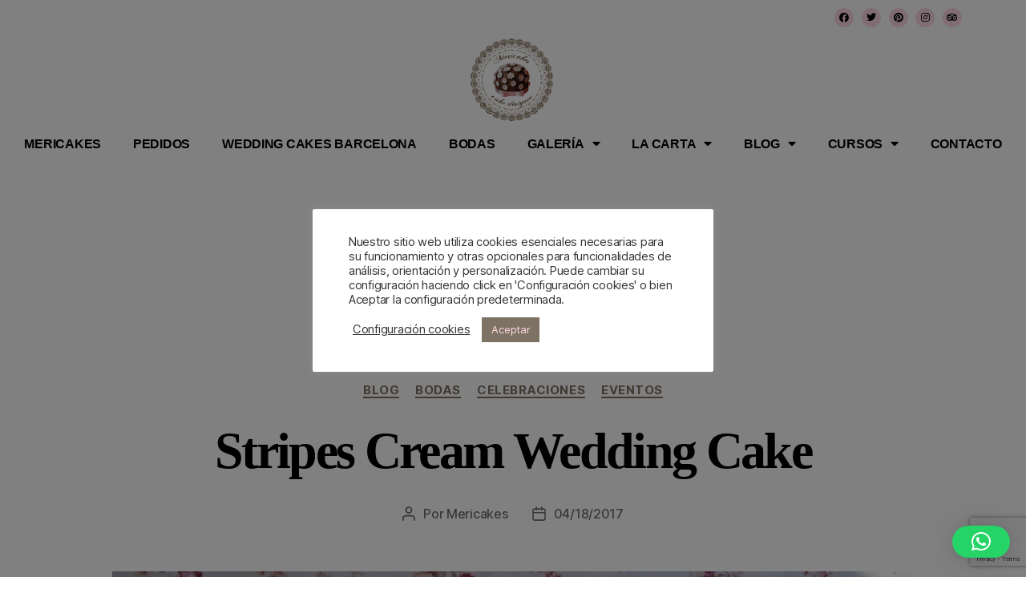

--- FILE ---
content_type: text/html; charset=UTF-8
request_url: https://mericakes.com/tag/english-roses/
body_size: 91054
content:
<!DOCTYPE html>
<html lang="es-ES">
<head><meta charset="UTF-8"><script>if(navigator.userAgent.match(/MSIE|Internet Explorer/i)||navigator.userAgent.match(/Trident\/7\..*?rv:11/i)){var href=document.location.href;if(!href.match(/[?&]nowprocket/)){if(href.indexOf("?")==-1){if(href.indexOf("#")==-1){document.location.href=href+"?nowprocket=1"}else{document.location.href=href.replace("#","?nowprocket=1#")}}else{if(href.indexOf("#")==-1){document.location.href=href+"&nowprocket=1"}else{document.location.href=href.replace("#","&nowprocket=1#")}}}}</script><script>(()=>{class RocketLazyLoadScripts{constructor(){this.v="2.0.4",this.userEvents=["keydown","keyup","mousedown","mouseup","mousemove","mouseover","mouseout","touchmove","touchstart","touchend","touchcancel","wheel","click","dblclick","input"],this.attributeEvents=["onblur","onclick","oncontextmenu","ondblclick","onfocus","onmousedown","onmouseenter","onmouseleave","onmousemove","onmouseout","onmouseover","onmouseup","onmousewheel","onscroll","onsubmit"]}async t(){this.i(),this.o(),/iP(ad|hone)/.test(navigator.userAgent)&&this.h(),this.u(),this.l(this),this.m(),this.k(this),this.p(this),this._(),await Promise.all([this.R(),this.L()]),this.lastBreath=Date.now(),this.S(this),this.P(),this.D(),this.O(),this.M(),await this.C(this.delayedScripts.normal),await this.C(this.delayedScripts.defer),await this.C(this.delayedScripts.async),await this.T(),await this.F(),await this.j(),await this.A(),window.dispatchEvent(new Event("rocket-allScriptsLoaded")),this.everythingLoaded=!0,this.lastTouchEnd&&await new Promise(t=>setTimeout(t,500-Date.now()+this.lastTouchEnd)),this.I(),this.H(),this.U(),this.W()}i(){this.CSPIssue=sessionStorage.getItem("rocketCSPIssue"),document.addEventListener("securitypolicyviolation",t=>{this.CSPIssue||"script-src-elem"!==t.violatedDirective||"data"!==t.blockedURI||(this.CSPIssue=!0,sessionStorage.setItem("rocketCSPIssue",!0))},{isRocket:!0})}o(){window.addEventListener("pageshow",t=>{this.persisted=t.persisted,this.realWindowLoadedFired=!0},{isRocket:!0}),window.addEventListener("pagehide",()=>{this.onFirstUserAction=null},{isRocket:!0})}h(){let t;function e(e){t=e}window.addEventListener("touchstart",e,{isRocket:!0}),window.addEventListener("touchend",function i(o){o.changedTouches[0]&&t.changedTouches[0]&&Math.abs(o.changedTouches[0].pageX-t.changedTouches[0].pageX)<10&&Math.abs(o.changedTouches[0].pageY-t.changedTouches[0].pageY)<10&&o.timeStamp-t.timeStamp<200&&(window.removeEventListener("touchstart",e,{isRocket:!0}),window.removeEventListener("touchend",i,{isRocket:!0}),"INPUT"===o.target.tagName&&"text"===o.target.type||(o.target.dispatchEvent(new TouchEvent("touchend",{target:o.target,bubbles:!0})),o.target.dispatchEvent(new MouseEvent("mouseover",{target:o.target,bubbles:!0})),o.target.dispatchEvent(new PointerEvent("click",{target:o.target,bubbles:!0,cancelable:!0,detail:1,clientX:o.changedTouches[0].clientX,clientY:o.changedTouches[0].clientY})),event.preventDefault()))},{isRocket:!0})}q(t){this.userActionTriggered||("mousemove"!==t.type||this.firstMousemoveIgnored?"keyup"===t.type||"mouseover"===t.type||"mouseout"===t.type||(this.userActionTriggered=!0,this.onFirstUserAction&&this.onFirstUserAction()):this.firstMousemoveIgnored=!0),"click"===t.type&&t.preventDefault(),t.stopPropagation(),t.stopImmediatePropagation(),"touchstart"===this.lastEvent&&"touchend"===t.type&&(this.lastTouchEnd=Date.now()),"click"===t.type&&(this.lastTouchEnd=0),this.lastEvent=t.type,t.composedPath&&t.composedPath()[0].getRootNode()instanceof ShadowRoot&&(t.rocketTarget=t.composedPath()[0]),this.savedUserEvents.push(t)}u(){this.savedUserEvents=[],this.userEventHandler=this.q.bind(this),this.userEvents.forEach(t=>window.addEventListener(t,this.userEventHandler,{passive:!1,isRocket:!0})),document.addEventListener("visibilitychange",this.userEventHandler,{isRocket:!0})}U(){this.userEvents.forEach(t=>window.removeEventListener(t,this.userEventHandler,{passive:!1,isRocket:!0})),document.removeEventListener("visibilitychange",this.userEventHandler,{isRocket:!0}),this.savedUserEvents.forEach(t=>{(t.rocketTarget||t.target).dispatchEvent(new window[t.constructor.name](t.type,t))})}m(){const t="return false",e=Array.from(this.attributeEvents,t=>"data-rocket-"+t),i="["+this.attributeEvents.join("],[")+"]",o="[data-rocket-"+this.attributeEvents.join("],[data-rocket-")+"]",s=(e,i,o)=>{o&&o!==t&&(e.setAttribute("data-rocket-"+i,o),e["rocket"+i]=new Function("event",o),e.setAttribute(i,t))};new MutationObserver(t=>{for(const n of t)"attributes"===n.type&&(n.attributeName.startsWith("data-rocket-")||this.everythingLoaded?n.attributeName.startsWith("data-rocket-")&&this.everythingLoaded&&this.N(n.target,n.attributeName.substring(12)):s(n.target,n.attributeName,n.target.getAttribute(n.attributeName))),"childList"===n.type&&n.addedNodes.forEach(t=>{if(t.nodeType===Node.ELEMENT_NODE)if(this.everythingLoaded)for(const i of[t,...t.querySelectorAll(o)])for(const t of i.getAttributeNames())e.includes(t)&&this.N(i,t.substring(12));else for(const e of[t,...t.querySelectorAll(i)])for(const t of e.getAttributeNames())this.attributeEvents.includes(t)&&s(e,t,e.getAttribute(t))})}).observe(document,{subtree:!0,childList:!0,attributeFilter:[...this.attributeEvents,...e]})}I(){this.attributeEvents.forEach(t=>{document.querySelectorAll("[data-rocket-"+t+"]").forEach(e=>{this.N(e,t)})})}N(t,e){const i=t.getAttribute("data-rocket-"+e);i&&(t.setAttribute(e,i),t.removeAttribute("data-rocket-"+e))}k(t){Object.defineProperty(HTMLElement.prototype,"onclick",{get(){return this.rocketonclick||null},set(e){this.rocketonclick=e,this.setAttribute(t.everythingLoaded?"onclick":"data-rocket-onclick","this.rocketonclick(event)")}})}S(t){function e(e,i){let o=e[i];e[i]=null,Object.defineProperty(e,i,{get:()=>o,set(s){t.everythingLoaded?o=s:e["rocket"+i]=o=s}})}e(document,"onreadystatechange"),e(window,"onload"),e(window,"onpageshow");try{Object.defineProperty(document,"readyState",{get:()=>t.rocketReadyState,set(e){t.rocketReadyState=e},configurable:!0}),document.readyState="loading"}catch(t){console.log("WPRocket DJE readyState conflict, bypassing")}}l(t){this.originalAddEventListener=EventTarget.prototype.addEventListener,this.originalRemoveEventListener=EventTarget.prototype.removeEventListener,this.savedEventListeners=[],EventTarget.prototype.addEventListener=function(e,i,o){o&&o.isRocket||!t.B(e,this)&&!t.userEvents.includes(e)||t.B(e,this)&&!t.userActionTriggered||e.startsWith("rocket-")||t.everythingLoaded?t.originalAddEventListener.call(this,e,i,o):(t.savedEventListeners.push({target:this,remove:!1,type:e,func:i,options:o}),"mouseenter"!==e&&"mouseleave"!==e||t.originalAddEventListener.call(this,e,t.savedUserEvents.push,o))},EventTarget.prototype.removeEventListener=function(e,i,o){o&&o.isRocket||!t.B(e,this)&&!t.userEvents.includes(e)||t.B(e,this)&&!t.userActionTriggered||e.startsWith("rocket-")||t.everythingLoaded?t.originalRemoveEventListener.call(this,e,i,o):t.savedEventListeners.push({target:this,remove:!0,type:e,func:i,options:o})}}J(t,e){this.savedEventListeners=this.savedEventListeners.filter(i=>{let o=i.type,s=i.target||window;return e!==o||t!==s||(this.B(o,s)&&(i.type="rocket-"+o),this.$(i),!1)})}H(){EventTarget.prototype.addEventListener=this.originalAddEventListener,EventTarget.prototype.removeEventListener=this.originalRemoveEventListener,this.savedEventListeners.forEach(t=>this.$(t))}$(t){t.remove?this.originalRemoveEventListener.call(t.target,t.type,t.func,t.options):this.originalAddEventListener.call(t.target,t.type,t.func,t.options)}p(t){let e;function i(e){return t.everythingLoaded?e:e.split(" ").map(t=>"load"===t||t.startsWith("load.")?"rocket-jquery-load":t).join(" ")}function o(o){function s(e){const s=o.fn[e];o.fn[e]=o.fn.init.prototype[e]=function(){return this[0]===window&&t.userActionTriggered&&("string"==typeof arguments[0]||arguments[0]instanceof String?arguments[0]=i(arguments[0]):"object"==typeof arguments[0]&&Object.keys(arguments[0]).forEach(t=>{const e=arguments[0][t];delete arguments[0][t],arguments[0][i(t)]=e})),s.apply(this,arguments),this}}if(o&&o.fn&&!t.allJQueries.includes(o)){const e={DOMContentLoaded:[],"rocket-DOMContentLoaded":[]};for(const t in e)document.addEventListener(t,()=>{e[t].forEach(t=>t())},{isRocket:!0});o.fn.ready=o.fn.init.prototype.ready=function(i){function s(){parseInt(o.fn.jquery)>2?setTimeout(()=>i.bind(document)(o)):i.bind(document)(o)}return"function"==typeof i&&(t.realDomReadyFired?!t.userActionTriggered||t.fauxDomReadyFired?s():e["rocket-DOMContentLoaded"].push(s):e.DOMContentLoaded.push(s)),o([])},s("on"),s("one"),s("off"),t.allJQueries.push(o)}e=o}t.allJQueries=[],o(window.jQuery),Object.defineProperty(window,"jQuery",{get:()=>e,set(t){o(t)}})}P(){const t=new Map;document.write=document.writeln=function(e){const i=document.currentScript,o=document.createRange(),s=i.parentElement;let n=t.get(i);void 0===n&&(n=i.nextSibling,t.set(i,n));const c=document.createDocumentFragment();o.setStart(c,0),c.appendChild(o.createContextualFragment(e)),s.insertBefore(c,n)}}async R(){return new Promise(t=>{this.userActionTriggered?t():this.onFirstUserAction=t})}async L(){return new Promise(t=>{document.addEventListener("DOMContentLoaded",()=>{this.realDomReadyFired=!0,t()},{isRocket:!0})})}async j(){return this.realWindowLoadedFired?Promise.resolve():new Promise(t=>{window.addEventListener("load",t,{isRocket:!0})})}M(){this.pendingScripts=[];this.scriptsMutationObserver=new MutationObserver(t=>{for(const e of t)e.addedNodes.forEach(t=>{"SCRIPT"!==t.tagName||t.noModule||t.isWPRocket||this.pendingScripts.push({script:t,promise:new Promise(e=>{const i=()=>{const i=this.pendingScripts.findIndex(e=>e.script===t);i>=0&&this.pendingScripts.splice(i,1),e()};t.addEventListener("load",i,{isRocket:!0}),t.addEventListener("error",i,{isRocket:!0}),setTimeout(i,1e3)})})})}),this.scriptsMutationObserver.observe(document,{childList:!0,subtree:!0})}async F(){await this.X(),this.pendingScripts.length?(await this.pendingScripts[0].promise,await this.F()):this.scriptsMutationObserver.disconnect()}D(){this.delayedScripts={normal:[],async:[],defer:[]},document.querySelectorAll("script[type$=rocketlazyloadscript]").forEach(t=>{t.hasAttribute("data-rocket-src")?t.hasAttribute("async")&&!1!==t.async?this.delayedScripts.async.push(t):t.hasAttribute("defer")&&!1!==t.defer||"module"===t.getAttribute("data-rocket-type")?this.delayedScripts.defer.push(t):this.delayedScripts.normal.push(t):this.delayedScripts.normal.push(t)})}async _(){await this.L();let t=[];document.querySelectorAll("script[type$=rocketlazyloadscript][data-rocket-src]").forEach(e=>{let i=e.getAttribute("data-rocket-src");if(i&&!i.startsWith("data:")){i.startsWith("//")&&(i=location.protocol+i);try{const o=new URL(i).origin;o!==location.origin&&t.push({src:o,crossOrigin:e.crossOrigin||"module"===e.getAttribute("data-rocket-type")})}catch(t){}}}),t=[...new Map(t.map(t=>[JSON.stringify(t),t])).values()],this.Y(t,"preconnect")}async G(t){if(await this.K(),!0!==t.noModule||!("noModule"in HTMLScriptElement.prototype))return new Promise(e=>{let i;function o(){(i||t).setAttribute("data-rocket-status","executed"),e()}try{if(navigator.userAgent.includes("Firefox/")||""===navigator.vendor||this.CSPIssue)i=document.createElement("script"),[...t.attributes].forEach(t=>{let e=t.nodeName;"type"!==e&&("data-rocket-type"===e&&(e="type"),"data-rocket-src"===e&&(e="src"),i.setAttribute(e,t.nodeValue))}),t.text&&(i.text=t.text),t.nonce&&(i.nonce=t.nonce),i.hasAttribute("src")?(i.addEventListener("load",o,{isRocket:!0}),i.addEventListener("error",()=>{i.setAttribute("data-rocket-status","failed-network"),e()},{isRocket:!0}),setTimeout(()=>{i.isConnected||e()},1)):(i.text=t.text,o()),i.isWPRocket=!0,t.parentNode.replaceChild(i,t);else{const i=t.getAttribute("data-rocket-type"),s=t.getAttribute("data-rocket-src");i?(t.type=i,t.removeAttribute("data-rocket-type")):t.removeAttribute("type"),t.addEventListener("load",o,{isRocket:!0}),t.addEventListener("error",i=>{this.CSPIssue&&i.target.src.startsWith("data:")?(console.log("WPRocket: CSP fallback activated"),t.removeAttribute("src"),this.G(t).then(e)):(t.setAttribute("data-rocket-status","failed-network"),e())},{isRocket:!0}),s?(t.fetchPriority="high",t.removeAttribute("data-rocket-src"),t.src=s):t.src="data:text/javascript;base64,"+window.btoa(unescape(encodeURIComponent(t.text)))}}catch(i){t.setAttribute("data-rocket-status","failed-transform"),e()}});t.setAttribute("data-rocket-status","skipped")}async C(t){const e=t.shift();return e?(e.isConnected&&await this.G(e),this.C(t)):Promise.resolve()}O(){this.Y([...this.delayedScripts.normal,...this.delayedScripts.defer,...this.delayedScripts.async],"preload")}Y(t,e){this.trash=this.trash||[];let i=!0;var o=document.createDocumentFragment();t.forEach(t=>{const s=t.getAttribute&&t.getAttribute("data-rocket-src")||t.src;if(s&&!s.startsWith("data:")){const n=document.createElement("link");n.href=s,n.rel=e,"preconnect"!==e&&(n.as="script",n.fetchPriority=i?"high":"low"),t.getAttribute&&"module"===t.getAttribute("data-rocket-type")&&(n.crossOrigin=!0),t.crossOrigin&&(n.crossOrigin=t.crossOrigin),t.integrity&&(n.integrity=t.integrity),t.nonce&&(n.nonce=t.nonce),o.appendChild(n),this.trash.push(n),i=!1}}),document.head.appendChild(o)}W(){this.trash.forEach(t=>t.remove())}async T(){try{document.readyState="interactive"}catch(t){}this.fauxDomReadyFired=!0;try{await this.K(),this.J(document,"readystatechange"),document.dispatchEvent(new Event("rocket-readystatechange")),await this.K(),document.rocketonreadystatechange&&document.rocketonreadystatechange(),await this.K(),this.J(document,"DOMContentLoaded"),document.dispatchEvent(new Event("rocket-DOMContentLoaded")),await this.K(),this.J(window,"DOMContentLoaded"),window.dispatchEvent(new Event("rocket-DOMContentLoaded"))}catch(t){console.error(t)}}async A(){try{document.readyState="complete"}catch(t){}try{await this.K(),this.J(document,"readystatechange"),document.dispatchEvent(new Event("rocket-readystatechange")),await this.K(),document.rocketonreadystatechange&&document.rocketonreadystatechange(),await this.K(),this.J(window,"load"),window.dispatchEvent(new Event("rocket-load")),await this.K(),window.rocketonload&&window.rocketonload(),await this.K(),this.allJQueries.forEach(t=>t(window).trigger("rocket-jquery-load")),await this.K(),this.J(window,"pageshow");const t=new Event("rocket-pageshow");t.persisted=this.persisted,window.dispatchEvent(t),await this.K(),window.rocketonpageshow&&window.rocketonpageshow({persisted:this.persisted})}catch(t){console.error(t)}}async K(){Date.now()-this.lastBreath>45&&(await this.X(),this.lastBreath=Date.now())}async X(){return document.hidden?new Promise(t=>setTimeout(t)):new Promise(t=>requestAnimationFrame(t))}B(t,e){return e===document&&"readystatechange"===t||(e===document&&"DOMContentLoaded"===t||(e===window&&"DOMContentLoaded"===t||(e===window&&"load"===t||e===window&&"pageshow"===t)))}static run(){(new RocketLazyLoadScripts).t()}}RocketLazyLoadScripts.run()})();</script>
	
	<meta name="viewport" content="width=device-width, initial-scale=1.0, viewport-fit=cover" />		<meta name='robots' content='index, follow, max-image-preview:large, max-snippet:-1, max-video-preview:-1' />
<link rel="alternate" hreflang="es" href="https://mericakes.com/tag/english-roses/" />
<link rel="alternate" hreflang="x-default" href="https://mericakes.com/tag/english-roses/" />

<!-- Google Tag Manager for WordPress by gtm4wp.com -->
<script data-cfasync="false" data-pagespeed-no-defer>
	var gtm4wp_datalayer_name = "dataLayer";
	var dataLayer = dataLayer || [];

	const gtm4wp_scrollerscript_debugmode         = false;
	const gtm4wp_scrollerscript_callbacktime      = 100;
	const gtm4wp_scrollerscript_readerlocation    = 150;
	const gtm4wp_scrollerscript_contentelementid  = "content";
	const gtm4wp_scrollerscript_scannertime       = 60;
</script>
<!-- End Google Tag Manager for WordPress by gtm4wp.com -->
<!-- Google Tag Manager by PYS -->
    <script type="rocketlazyloadscript" data-cfasync="false" data-pagespeed-no-defer>
	    window.dataLayerPYS = window.dataLayerPYS || [];
	</script>
<!-- End Google Tag Manager by PYS -->
	<!-- This site is optimized with the Yoast SEO plugin v26.7 - https://yoast.com/wordpress/plugins/seo/ -->
	<title>english roses archivos - Mericakes - Cake Designer</title>
<style id="wpr-usedcss">img:is([sizes=auto i],[sizes^="auto," i]){contain-intrinsic-size:3000px 1500px}:root{--comment-rating-star-color:#343434}.comment-form-wprm-rating{margin-bottom:20px;margin-top:5px;text-align:left}.rtl .comment-form-wprm-rating{text-align:right}:root{--wprm-popup-font-size:16px;--wprm-popup-background:#fff;--wprm-popup-title:#000;--wprm-popup-content:#444;--wprm-popup-button-background:#5a822b;--wprm-popup-button-text:#fff}body.wprm-popup-modal-open{height:100%;left:0;overflow:hidden;position:fixed;right:0;width:100%}.tippy-box[data-animation=fade][data-state=hidden]{opacity:0}[data-tippy-root]{max-width:calc(100vw - 10px)}.tippy-box{background-color:#333;border-radius:4px;color:#fff;font-size:14px;line-height:1.4;outline:0;position:relative;transition-property:transform,visibility,opacity;white-space:normal}.tippy-box[data-placement^=top]>.tippy-arrow{bottom:0}.tippy-box[data-placement^=top]>.tippy-arrow:before{border-top-color:initial;border-width:8px 8px 0;bottom:-7px;left:0;transform-origin:center top}.tippy-box[data-placement^=bottom]>.tippy-arrow{top:0}.tippy-box[data-placement^=bottom]>.tippy-arrow:before{border-bottom-color:initial;border-width:0 8px 8px;left:0;top:-7px;transform-origin:center bottom}.tippy-box[data-placement^=left]>.tippy-arrow{right:0}.tippy-box[data-placement^=left]>.tippy-arrow:before{border-left-color:initial;border-width:8px 0 8px 8px;right:-7px;transform-origin:center left}.tippy-box[data-placement^=right]>.tippy-arrow{left:0}.tippy-box[data-placement^=right]>.tippy-arrow:before{border-right-color:initial;border-width:8px 8px 8px 0;left:-7px;transform-origin:center right}.tippy-box[data-inertia][data-state=visible]{transition-timing-function:cubic-bezier(.54,1.5,.38,1.11)}.tippy-arrow{color:#333;height:16px;width:16px}.tippy-arrow:before{border-color:transparent;border-style:solid;content:"";position:absolute}.tippy-content{padding:5px 9px;position:relative;z-index:1}.tippy-box[data-theme=wprm] .tippy-content p:first-child{margin-top:0}.tippy-box[data-theme=wprm] .tippy-content p:last-child{margin-bottom:0}.wprm-recipe-container{outline:0}.wprm-recipe{overflow:hidden;zoom:1;clear:both;text-align:left}.wprm-recipe *{box-sizing:border-box}.wprm-recipe ol,.wprm-recipe ul{-webkit-margin-before:0;-webkit-margin-after:0;-webkit-padding-start:0;margin:0;padding:0}.wprm-recipe li{font-size:1em;margin:0 0 0 32px;padding:0}.wprm-recipe p{font-size:1em;margin:0;padding:0}.wprm-recipe li,.wprm-recipe li.wprm-recipe-instruction{list-style-position:outside}.wprm-recipe li:before{display:none}.wprm-recipe h1,.wprm-recipe h2,.wprm-recipe h3,.wprm-recipe h4{clear:none;font-variant:normal;letter-spacing:normal;margin:0;padding:0;text-transform:none}body:not(.wprm-print) .wprm-recipe p:first-letter{color:inherit;font-family:inherit;font-size:inherit;line-height:inherit;margin:inherit;padding:inherit}.rtl .wprm-recipe{text-align:right}.rtl .wprm-recipe li{margin:0 32px 0 0}.wprm-expandable-container,.wprm-expandable-container-separated{--wprm-expandable-text-color:#333;--wprm-expandable-button-color:#fff;--wprm-expandable-border-color:#333;--wprm-expandable-border-radius:0px;--wprm-expandable-vertical-padding:5px;--wprm-expandable-horizontal-padding:5px}.wprm-expandable-container a.wprm-expandable-button,.wprm-expandable-container button.wprm-expandable-button,.wprm-expandable-container-separated a.wprm-expandable-button,.wprm-expandable-container-separated button.wprm-expandable-button{color:var(--wprm-expandable-text-color)}.wprm-expandable-container button.wprm-expandable-button,.wprm-expandable-container-separated button.wprm-expandable-button{background-color:var(--wprm-expandable-button-color);border-color:var(--wprm-expandable-border-color);border-radius:var(--wprm-expandable-border-radius);padding:var(--wprm-expandable-vertical-padding) var(--wprm-expandable-horizontal-padding)}.wprm-expandable-container-separated.wprm-expandable-expanded .wprm-expandable-button-show,.wprm-expandable-container.wprm-expandable-expanded .wprm-expandable-button-show{display:none}.wprm-expandable-separated-content-collapsed{display:none!important}.wprm-recipe-shop-instacart-loading{cursor:wait;opacity:.5}.wprm-recipe-shop-instacart{align-items:center;border:1px solid #003d29;border-radius:23px;cursor:pointer;display:inline-flex;font-family:Instacart,system-ui,-apple-system,BlinkMacSystemFont,'Segoe UI',Roboto,Oxygen,Ubuntu,Cantarell,'Open Sans','Helvetica Neue',sans-serif;font-size:14px;height:46px;padding:0 18px}.wprm-recipe-shop-instacart>img{height:22px!important;margin:0!important;padding:0!important;width:auto!important}.wprm-recipe-shop-instacart>span{margin-left:10px}.wprm-recipe-instructions-container .wprm-recipe-instruction-media{margin:5px 0 15px;max-width:100%}img.emoji{display:inline!important;border:none!important;box-shadow:none!important;height:1em!important;width:1em!important;margin:0 .07em!important;vertical-align:-.1em!important;background:0 0!important;padding:0!important}:where(.wp-block-button__link){border-radius:9999px;box-shadow:none;padding:calc(.667em + 2px) calc(1.333em + 2px);text-decoration:none}:root :where(.wp-block-button .wp-block-button__link.is-style-outline),:root :where(.wp-block-button.is-style-outline>.wp-block-button__link){border:2px solid;padding:.667em 1.333em}:root :where(.wp-block-button .wp-block-button__link.is-style-outline:not(.has-text-color)),:root :where(.wp-block-button.is-style-outline>.wp-block-button__link:not(.has-text-color)){color:currentColor}:root :where(.wp-block-button .wp-block-button__link.is-style-outline:not(.has-background)),:root :where(.wp-block-button.is-style-outline>.wp-block-button__link:not(.has-background)){background-color:initial;background-image:none}:where(.wp-block-calendar table:not(.has-background) th){background:#ddd}:where(.wp-block-columns){margin-bottom:1.75em}:where(.wp-block-columns.has-background){padding:1.25em 2.375em}:where(.wp-block-post-comments input[type=submit]){border:none}.wp-block-cover{align-items:center;background-position:50%;box-sizing:border-box;display:flex;justify-content:center;min-height:430px;overflow:hidden;overflow:clip;padding:1em;position:relative}.wp-block-cover.alignright{max-width:420px;width:100%}.wp-block-cover.aligncenter,.wp-block-cover.alignright{display:flex}.wp-block-cover .wp-block-cover__image-background{border:none;bottom:0;box-shadow:none;height:100%;left:0;margin:0;max-height:none;max-width:none;object-fit:cover;outline:0;padding:0;position:absolute;right:0;top:0;width:100%}.wp-block-cover.has-parallax,.wp-block-cover__image-background.has-parallax{background-attachment:fixed;background-repeat:no-repeat;background-size:cover}@supports (-webkit-touch-callout:inherit){.wp-block-cover.has-parallax,.wp-block-cover__image-background.has-parallax{background-attachment:scroll}}@media (prefers-reduced-motion:reduce){.wp-block-cover.has-parallax,.wp-block-cover__image-background.has-parallax{background-attachment:scroll}}:where(.wp-block-cover-image:not(.has-text-color)),:where(.wp-block-cover:not(.has-text-color)){color:#fff}:where(.wp-block-cover-image.is-light:not(.has-text-color)),:where(.wp-block-cover.is-light:not(.has-text-color)){color:#000}:root :where(.wp-block-cover h1:not(.has-text-color)),:root :where(.wp-block-cover h2:not(.has-text-color)),:root :where(.wp-block-cover h3:not(.has-text-color)),:root :where(.wp-block-cover h4:not(.has-text-color)),:root :where(.wp-block-cover h5:not(.has-text-color)),:root :where(.wp-block-cover h6:not(.has-text-color)),:root :where(.wp-block-cover p:not(.has-text-color)){color:inherit}body:not(.editor-styles-wrapper) .wp-block-cover:not(.wp-block-cover:has(.wp-block-cover__background+.wp-block-cover__inner-container)) .wp-block-cover__image-background{z-index:0}:where(.wp-block-file){margin-bottom:1.5em}:where(.wp-block-file__button){border-radius:2em;display:inline-block;padding:.5em 1em}:where(.wp-block-file__button):is(a):active,:where(.wp-block-file__button):is(a):focus,:where(.wp-block-file__button):is(a):hover,:where(.wp-block-file__button):is(a):visited{box-shadow:none;color:#fff;opacity:.85;text-decoration:none}:where(.wp-block-group.wp-block-group-is-layout-constrained){position:relative}:root :where(.wp-block-image.is-style-rounded img,.wp-block-image .is-style-rounded img){border-radius:9999px}:where(.wp-block-latest-comments:not([style*=line-height] .wp-block-latest-comments__comment)){line-height:1.1}:where(.wp-block-latest-comments:not([style*=line-height] .wp-block-latest-comments__comment-excerpt p)){line-height:1.8}:root :where(.wp-block-latest-posts.is-grid){padding:0}:root :where(.wp-block-latest-posts.wp-block-latest-posts__list){padding-left:0}ol,ul{box-sizing:border-box}:root :where(.wp-block-list.has-background){padding:1.25em 2.375em}:where(.wp-block-navigation.has-background .wp-block-navigation-item a:not(.wp-element-button)),:where(.wp-block-navigation.has-background .wp-block-navigation-submenu a:not(.wp-element-button)){padding:.5em 1em}:where(.wp-block-navigation .wp-block-navigation__submenu-container .wp-block-navigation-item a:not(.wp-element-button)),:where(.wp-block-navigation .wp-block-navigation__submenu-container .wp-block-navigation-submenu a:not(.wp-element-button)),:where(.wp-block-navigation .wp-block-navigation__submenu-container .wp-block-navigation-submenu button.wp-block-navigation-item__content),:where(.wp-block-navigation .wp-block-navigation__submenu-container .wp-block-pages-list__item button.wp-block-navigation-item__content){padding:.5em 1em}:root :where(p.has-background){padding:1.25em 2.375em}:where(p.has-text-color:not(.has-link-color)) a{color:inherit}:where(.wp-block-post-comments-form) input:not([type=submit]),:where(.wp-block-post-comments-form) textarea{border:1px solid #949494;font-family:inherit;font-size:1em}:where(.wp-block-post-comments-form) input:where(:not([type=submit]):not([type=checkbox])),:where(.wp-block-post-comments-form) textarea{padding:calc(.667em + 2px)}:where(.wp-block-post-excerpt){box-sizing:border-box;margin-bottom:var(--wp--style--block-gap);margin-top:var(--wp--style--block-gap)}:where(.wp-block-preformatted.has-background){padding:1.25em 2.375em}:where(.wp-block-search__button){border:1px solid #ccc;padding:6px 10px}:where(.wp-block-search__input){font-family:inherit;font-size:inherit;font-style:inherit;font-weight:inherit;letter-spacing:inherit;line-height:inherit;text-transform:inherit}:where(.wp-block-search__button-inside .wp-block-search__inside-wrapper){border:1px solid #949494;box-sizing:border-box;padding:4px}:where(.wp-block-search__button-inside .wp-block-search__inside-wrapper) .wp-block-search__input{border:none;border-radius:0;padding:0 4px}:where(.wp-block-search__button-inside .wp-block-search__inside-wrapper) .wp-block-search__input:focus{outline:0}:where(.wp-block-search__button-inside .wp-block-search__inside-wrapper) :where(.wp-block-search__button){padding:4px 8px}:root :where(.wp-block-separator.is-style-dots){height:auto;line-height:1;text-align:center}:root :where(.wp-block-separator.is-style-dots):before{color:currentColor;content:"···";font-family:serif;font-size:1.5em;letter-spacing:2em;padding-left:2em}:root :where(.wp-block-site-logo.is-style-rounded){border-radius:9999px}:where(.wp-block-social-links:not(.is-style-logos-only)) .wp-social-link{background-color:#f0f0f0;color:#444}:where(.wp-block-social-links:not(.is-style-logos-only)) .wp-social-link-amazon{background-color:#f90;color:#fff}:where(.wp-block-social-links:not(.is-style-logos-only)) .wp-social-link-bandcamp{background-color:#1ea0c3;color:#fff}:where(.wp-block-social-links:not(.is-style-logos-only)) .wp-social-link-behance{background-color:#0757fe;color:#fff}:where(.wp-block-social-links:not(.is-style-logos-only)) .wp-social-link-bluesky{background-color:#0a7aff;color:#fff}:where(.wp-block-social-links:not(.is-style-logos-only)) .wp-social-link-codepen{background-color:#1e1f26;color:#fff}:where(.wp-block-social-links:not(.is-style-logos-only)) .wp-social-link-deviantart{background-color:#02e49b;color:#fff}:where(.wp-block-social-links:not(.is-style-logos-only)) .wp-social-link-discord{background-color:#5865f2;color:#fff}:where(.wp-block-social-links:not(.is-style-logos-only)) .wp-social-link-dribbble{background-color:#e94c89;color:#fff}:where(.wp-block-social-links:not(.is-style-logos-only)) .wp-social-link-dropbox{background-color:#4280ff;color:#fff}:where(.wp-block-social-links:not(.is-style-logos-only)) .wp-social-link-etsy{background-color:#f45800;color:#fff}:where(.wp-block-social-links:not(.is-style-logos-only)) .wp-social-link-facebook{background-color:#0866ff;color:#fff}:where(.wp-block-social-links:not(.is-style-logos-only)) .wp-social-link-fivehundredpx{background-color:#000;color:#fff}:where(.wp-block-social-links:not(.is-style-logos-only)) .wp-social-link-flickr{background-color:#0461dd;color:#fff}:where(.wp-block-social-links:not(.is-style-logos-only)) .wp-social-link-foursquare{background-color:#e65678;color:#fff}:where(.wp-block-social-links:not(.is-style-logos-only)) .wp-social-link-github{background-color:#24292d;color:#fff}:where(.wp-block-social-links:not(.is-style-logos-only)) .wp-social-link-goodreads{background-color:#eceadd;color:#382110}:where(.wp-block-social-links:not(.is-style-logos-only)) .wp-social-link-google{background-color:#ea4434;color:#fff}:where(.wp-block-social-links:not(.is-style-logos-only)) .wp-social-link-gravatar{background-color:#1d4fc4;color:#fff}:where(.wp-block-social-links:not(.is-style-logos-only)) .wp-social-link-instagram{background-color:#f00075;color:#fff}:where(.wp-block-social-links:not(.is-style-logos-only)) .wp-social-link-lastfm{background-color:#e21b24;color:#fff}:where(.wp-block-social-links:not(.is-style-logos-only)) .wp-social-link-linkedin{background-color:#0d66c2;color:#fff}:where(.wp-block-social-links:not(.is-style-logos-only)) .wp-social-link-mastodon{background-color:#3288d4;color:#fff}:where(.wp-block-social-links:not(.is-style-logos-only)) .wp-social-link-medium{background-color:#000;color:#fff}:where(.wp-block-social-links:not(.is-style-logos-only)) .wp-social-link-meetup{background-color:#f6405f;color:#fff}:where(.wp-block-social-links:not(.is-style-logos-only)) .wp-social-link-patreon{background-color:#000;color:#fff}:where(.wp-block-social-links:not(.is-style-logos-only)) .wp-social-link-pinterest{background-color:#e60122;color:#fff}:where(.wp-block-social-links:not(.is-style-logos-only)) .wp-social-link-pocket{background-color:#ef4155;color:#fff}:where(.wp-block-social-links:not(.is-style-logos-only)) .wp-social-link-reddit{background-color:#ff4500;color:#fff}:where(.wp-block-social-links:not(.is-style-logos-only)) .wp-social-link-skype{background-color:#0478d7;color:#fff}:where(.wp-block-social-links:not(.is-style-logos-only)) .wp-social-link-snapchat{background-color:#fefc00;color:#fff;stroke:#000}:where(.wp-block-social-links:not(.is-style-logos-only)) .wp-social-link-soundcloud{background-color:#ff5600;color:#fff}:where(.wp-block-social-links:not(.is-style-logos-only)) .wp-social-link-spotify{background-color:#1bd760;color:#fff}:where(.wp-block-social-links:not(.is-style-logos-only)) .wp-social-link-telegram{background-color:#2aabee;color:#fff}:where(.wp-block-social-links:not(.is-style-logos-only)) .wp-social-link-threads{background-color:#000;color:#fff}:where(.wp-block-social-links:not(.is-style-logos-only)) .wp-social-link-tiktok{background-color:#000;color:#fff}:where(.wp-block-social-links:not(.is-style-logos-only)) .wp-social-link-tumblr{background-color:#011835;color:#fff}:where(.wp-block-social-links:not(.is-style-logos-only)) .wp-social-link-twitch{background-color:#6440a4;color:#fff}:where(.wp-block-social-links:not(.is-style-logos-only)) .wp-social-link-twitter{background-color:#1da1f2;color:#fff}:where(.wp-block-social-links:not(.is-style-logos-only)) .wp-social-link-vimeo{background-color:#1eb7ea;color:#fff}:where(.wp-block-social-links:not(.is-style-logos-only)) .wp-social-link-vk{background-color:#4680c2;color:#fff}:where(.wp-block-social-links:not(.is-style-logos-only)) .wp-social-link-wordpress{background-color:#3499cd;color:#fff}:where(.wp-block-social-links:not(.is-style-logos-only)) .wp-social-link-whatsapp{background-color:#25d366;color:#fff}:where(.wp-block-social-links:not(.is-style-logos-only)) .wp-social-link-x{background-color:#000;color:#fff}:where(.wp-block-social-links:not(.is-style-logos-only)) .wp-social-link-yelp{background-color:#d32422;color:#fff}:where(.wp-block-social-links:not(.is-style-logos-only)) .wp-social-link-youtube{background-color:red;color:#fff}:where(.wp-block-social-links.is-style-logos-only) .wp-social-link{background:0 0}:where(.wp-block-social-links.is-style-logos-only) .wp-social-link svg{height:1.25em;width:1.25em}:where(.wp-block-social-links.is-style-logos-only) .wp-social-link-amazon{color:#f90}:where(.wp-block-social-links.is-style-logos-only) .wp-social-link-bandcamp{color:#1ea0c3}:where(.wp-block-social-links.is-style-logos-only) .wp-social-link-behance{color:#0757fe}:where(.wp-block-social-links.is-style-logos-only) .wp-social-link-bluesky{color:#0a7aff}:where(.wp-block-social-links.is-style-logos-only) .wp-social-link-codepen{color:#1e1f26}:where(.wp-block-social-links.is-style-logos-only) .wp-social-link-deviantart{color:#02e49b}:where(.wp-block-social-links.is-style-logos-only) .wp-social-link-discord{color:#5865f2}:where(.wp-block-social-links.is-style-logos-only) .wp-social-link-dribbble{color:#e94c89}:where(.wp-block-social-links.is-style-logos-only) .wp-social-link-dropbox{color:#4280ff}:where(.wp-block-social-links.is-style-logos-only) .wp-social-link-etsy{color:#f45800}:where(.wp-block-social-links.is-style-logos-only) .wp-social-link-facebook{color:#0866ff}:where(.wp-block-social-links.is-style-logos-only) .wp-social-link-fivehundredpx{color:#000}:where(.wp-block-social-links.is-style-logos-only) .wp-social-link-flickr{color:#0461dd}:where(.wp-block-social-links.is-style-logos-only) .wp-social-link-foursquare{color:#e65678}:where(.wp-block-social-links.is-style-logos-only) .wp-social-link-github{color:#24292d}:where(.wp-block-social-links.is-style-logos-only) .wp-social-link-goodreads{color:#382110}:where(.wp-block-social-links.is-style-logos-only) .wp-social-link-google{color:#ea4434}:where(.wp-block-social-links.is-style-logos-only) .wp-social-link-gravatar{color:#1d4fc4}:where(.wp-block-social-links.is-style-logos-only) .wp-social-link-instagram{color:#f00075}:where(.wp-block-social-links.is-style-logos-only) .wp-social-link-lastfm{color:#e21b24}:where(.wp-block-social-links.is-style-logos-only) .wp-social-link-linkedin{color:#0d66c2}:where(.wp-block-social-links.is-style-logos-only) .wp-social-link-mastodon{color:#3288d4}:where(.wp-block-social-links.is-style-logos-only) .wp-social-link-medium{color:#000}:where(.wp-block-social-links.is-style-logos-only) .wp-social-link-meetup{color:#f6405f}:where(.wp-block-social-links.is-style-logos-only) .wp-social-link-patreon{color:#000}:where(.wp-block-social-links.is-style-logos-only) .wp-social-link-pinterest{color:#e60122}:where(.wp-block-social-links.is-style-logos-only) .wp-social-link-pocket{color:#ef4155}:where(.wp-block-social-links.is-style-logos-only) .wp-social-link-reddit{color:#ff4500}:where(.wp-block-social-links.is-style-logos-only) .wp-social-link-skype{color:#0478d7}:where(.wp-block-social-links.is-style-logos-only) .wp-social-link-snapchat{color:#fff;stroke:#000}:where(.wp-block-social-links.is-style-logos-only) .wp-social-link-soundcloud{color:#ff5600}:where(.wp-block-social-links.is-style-logos-only) .wp-social-link-spotify{color:#1bd760}:where(.wp-block-social-links.is-style-logos-only) .wp-social-link-telegram{color:#2aabee}:where(.wp-block-social-links.is-style-logos-only) .wp-social-link-threads{color:#000}:where(.wp-block-social-links.is-style-logos-only) .wp-social-link-tiktok{color:#000}:where(.wp-block-social-links.is-style-logos-only) .wp-social-link-tumblr{color:#011835}:where(.wp-block-social-links.is-style-logos-only) .wp-social-link-twitch{color:#6440a4}:where(.wp-block-social-links.is-style-logos-only) .wp-social-link-twitter{color:#1da1f2}:where(.wp-block-social-links.is-style-logos-only) .wp-social-link-vimeo{color:#1eb7ea}:where(.wp-block-social-links.is-style-logos-only) .wp-social-link-vk{color:#4680c2}:where(.wp-block-social-links.is-style-logos-only) .wp-social-link-whatsapp{color:#25d366}:where(.wp-block-social-links.is-style-logos-only) .wp-social-link-wordpress{color:#3499cd}:where(.wp-block-social-links.is-style-logos-only) .wp-social-link-x{color:#000}:where(.wp-block-social-links.is-style-logos-only) .wp-social-link-yelp{color:#d32422}:where(.wp-block-social-links.is-style-logos-only) .wp-social-link-youtube{color:red}:root :where(.wp-block-social-links .wp-social-link a){padding:.25em}:root :where(.wp-block-social-links.is-style-logos-only .wp-social-link a){padding:0}:root :where(.wp-block-social-links.is-style-pill-shape .wp-social-link a){padding-left:.6666666667em;padding-right:.6666666667em}:root :where(.wp-block-tag-cloud.is-style-outline){display:flex;flex-wrap:wrap;gap:1ch}:root :where(.wp-block-tag-cloud.is-style-outline a){border:1px solid;font-size:unset!important;margin-right:0;padding:1ch 2ch;text-decoration:none!important}:root :where(.wp-block-table-of-contents){box-sizing:border-box}:where(.wp-block-term-description){box-sizing:border-box;margin-bottom:var(--wp--style--block-gap);margin-top:var(--wp--style--block-gap)}:where(pre.wp-block-verse){font-family:inherit}.entry-content{counter-reset:footnotes}:root{--wp--preset--font-size--normal:16px;--wp--preset--font-size--huge:42px}.aligncenter{clear:both}.screen-reader-text{border:0;clip-path:inset(50%);height:1px;margin:-1px;overflow:hidden;padding:0;position:absolute;width:1px;word-wrap:normal!important}.screen-reader-text:focus{background-color:#ddd;clip-path:none;color:#444;display:block;font-size:1em;height:auto;left:5px;line-height:normal;padding:15px 23px 14px;text-decoration:none;top:5px;width:auto;z-index:100000}html :where(.has-border-color){border-style:solid}html :where([style*=border-top-color]){border-top-style:solid}html :where([style*=border-right-color]){border-right-style:solid}html :where([style*=border-bottom-color]){border-bottom-style:solid}html :where([style*=border-left-color]){border-left-style:solid}html :where([style*=border-width]){border-style:solid}html :where([style*=border-top-width]){border-top-style:solid}html :where([style*=border-right-width]){border-right-style:solid}html :where([style*=border-bottom-width]){border-bottom-style:solid}html :where([style*=border-left-width]){border-left-style:solid}html :where(img[class*=wp-image-]){height:auto;max-width:100%}:where(figure){margin:0 0 1em}html :where(.is-position-sticky){--wp-admin--admin-bar--position-offset:var(--wp-admin--admin-bar--height,0px)}@media screen and (max-width:600px){html :where(.is-position-sticky){--wp-admin--admin-bar--position-offset:0px}}:root{--wp-admin-theme-color:#3858e9;--wp-admin-theme-color--rgb:56,88,233;--wp-admin-theme-color-darker-10:#2145e6;--wp-admin-theme-color-darker-10--rgb:33,69,230;--wp-admin-theme-color-darker-20:#183ad6;--wp-admin-theme-color-darker-20--rgb:24,58,214;--wp-admin-border-width-focus:2px}[role=region]{position:relative}:root{--wp-admin-theme-color:#007cba;--wp-admin-theme-color--rgb:0,124,186;--wp-admin-theme-color-darker-10:#006ba1;--wp-admin-theme-color-darker-10--rgb:0,107,161;--wp-admin-theme-color-darker-20:#005a87;--wp-admin-theme-color-darker-20--rgb:0,90,135;--wp-admin-border-width-focus:2px;--wp-block-synced-color:#7a00df;--wp-block-synced-color--rgb:122,0,223;--wp-bound-block-color:var(--wp-block-synced-color)}@media (min-resolution:192dpi){:root{--wp-admin-border-width-focus:1.5px}}:where(.wp-block-popup-maker-cta-button__link){border-radius:9999px;box-shadow:none;padding:1rem 2.25rem;text-decoration:none}:root :where(.wp-block-popup-maker-cta-button){font-family:inherit;font-size:var(--wp--preset--font-size--medium);font-style:normal;line-height:inherit}:root :where(.wp-block-popup-maker-cta-button .wp-block-popup-maker-cta-button__link.is-style-outline),:root :where(.wp-block-popup-maker-cta-button.is-style-outline>.wp-block-popup-maker-cta-button__link){border:1px solid;padding:calc(1rem - 1px) calc(2.25rem - 1px)}:root :where(.wp-block-popup-maker-cta-button .wp-block-popup-maker-cta-button__link.is-style-outline:not(.has-text-color)),:root :where(.wp-block-popup-maker-cta-button.is-style-outline>.wp-block-popup-maker-cta-button__link:not(.has-text-color)){color:currentColor}:root :where(.wp-block-popup-maker-cta-button .wp-block-popup-maker-cta-button__link.is-style-outline:not(.has-background)),:root :where(.wp-block-popup-maker-cta-button.is-style-outline>.wp-block-popup-maker-cta-button__link:not(.has-background)){background-color:#0000;background-image:none}:root :where(.wp-block-popup-maker-cta-button.is-style-outline>.wp-block-popup-maker-cta-button__link.wp-block-popup-maker-cta-button__link:not(.has-background):hover){background-color:color-mix(in srgb,var(--wp--preset--color--contrast) 5%,#0000)}@supports not (background-color:color-mix(in srgb,red 50%,blue)){:where(.wp-block-popup-maker-cta-button:not(.is-style-outline))>.wp-block-popup-maker-cta-button__link:not(.is-style-outline):hover{filter:brightness(.85)}:where(.wp-block-popup-maker-cta-button.is-style-outline>.wp-block-popup-maker-cta-button__link.wp-block-popup-maker-cta-button__link:not(.has-background):hover){filter:brightness(1.05)}}:root{--wp--preset--aspect-ratio--square:1;--wp--preset--aspect-ratio--4-3:4/3;--wp--preset--aspect-ratio--3-4:3/4;--wp--preset--aspect-ratio--3-2:3/2;--wp--preset--aspect-ratio--2-3:2/3;--wp--preset--aspect-ratio--16-9:16/9;--wp--preset--aspect-ratio--9-16:9/16;--wp--preset--color--black:#000000;--wp--preset--color--cyan-bluish-gray:#abb8c3;--wp--preset--color--white:#ffffff;--wp--preset--color--pale-pink:#f78da7;--wp--preset--color--vivid-red:#cf2e2e;--wp--preset--color--luminous-vivid-orange:#ff6900;--wp--preset--color--luminous-vivid-amber:#fcb900;--wp--preset--color--light-green-cyan:#7bdcb5;--wp--preset--color--vivid-green-cyan:#00d084;--wp--preset--color--pale-cyan-blue:#8ed1fc;--wp--preset--color--vivid-cyan-blue:#0693e3;--wp--preset--color--vivid-purple:#9b51e0;--wp--preset--color--accent:#cd2653;--wp--preset--color--primary:#000000;--wp--preset--color--secondary:#6d6d6d;--wp--preset--color--subtle-background:#dcd7ca;--wp--preset--color--background:#fff;--wp--preset--gradient--vivid-cyan-blue-to-vivid-purple:linear-gradient(135deg,rgba(6, 147, 227, 1) 0%,rgb(155, 81, 224) 100%);--wp--preset--gradient--light-green-cyan-to-vivid-green-cyan:linear-gradient(135deg,rgb(122, 220, 180) 0%,rgb(0, 208, 130) 100%);--wp--preset--gradient--luminous-vivid-amber-to-luminous-vivid-orange:linear-gradient(135deg,rgba(252, 185, 0, 1) 0%,rgba(255, 105, 0, 1) 100%);--wp--preset--gradient--luminous-vivid-orange-to-vivid-red:linear-gradient(135deg,rgba(255, 105, 0, 1) 0%,rgb(207, 46, 46) 100%);--wp--preset--gradient--very-light-gray-to-cyan-bluish-gray:linear-gradient(135deg,rgb(238, 238, 238) 0%,rgb(169, 184, 195) 100%);--wp--preset--gradient--cool-to-warm-spectrum:linear-gradient(135deg,rgb(74, 234, 220) 0%,rgb(151, 120, 209) 20%,rgb(207, 42, 186) 40%,rgb(238, 44, 130) 60%,rgb(251, 105, 98) 80%,rgb(254, 248, 76) 100%);--wp--preset--gradient--blush-light-purple:linear-gradient(135deg,rgb(255, 206, 236) 0%,rgb(152, 150, 240) 100%);--wp--preset--gradient--blush-bordeaux:linear-gradient(135deg,rgb(254, 205, 165) 0%,rgb(254, 45, 45) 50%,rgb(107, 0, 62) 100%);--wp--preset--gradient--luminous-dusk:linear-gradient(135deg,rgb(255, 203, 112) 0%,rgb(199, 81, 192) 50%,rgb(65, 88, 208) 100%);--wp--preset--gradient--pale-ocean:linear-gradient(135deg,rgb(255, 245, 203) 0%,rgb(182, 227, 212) 50%,rgb(51, 167, 181) 100%);--wp--preset--gradient--electric-grass:linear-gradient(135deg,rgb(202, 248, 128) 0%,rgb(113, 206, 126) 100%);--wp--preset--gradient--midnight:linear-gradient(135deg,rgb(2, 3, 129) 0%,rgb(40, 116, 252) 100%);--wp--preset--font-size--small:18px;--wp--preset--font-size--medium:20px;--wp--preset--font-size--large:26.25px;--wp--preset--font-size--x-large:42px;--wp--preset--font-size--normal:21px;--wp--preset--font-size--larger:32px;--wp--preset--spacing--20:0.44rem;--wp--preset--spacing--30:0.67rem;--wp--preset--spacing--40:1rem;--wp--preset--spacing--50:1.5rem;--wp--preset--spacing--60:2.25rem;--wp--preset--spacing--70:3.38rem;--wp--preset--spacing--80:5.06rem;--wp--preset--shadow--natural:6px 6px 9px rgba(0, 0, 0, .2);--wp--preset--shadow--deep:12px 12px 50px rgba(0, 0, 0, .4);--wp--preset--shadow--sharp:6px 6px 0px rgba(0, 0, 0, .2);--wp--preset--shadow--outlined:6px 6px 0px -3px rgba(255, 255, 255, 1),6px 6px rgba(0, 0, 0, 1);--wp--preset--shadow--crisp:6px 6px 0px rgba(0, 0, 0, 1)}:where(.is-layout-flex){gap:.5em}:where(.is-layout-grid){gap:.5em}:where(.wp-block-post-template.is-layout-flex){gap:1.25em}:where(.wp-block-post-template.is-layout-grid){gap:1.25em}:where(.wp-block-columns.is-layout-flex){gap:2em}:where(.wp-block-columns.is-layout-grid){gap:2em}:root :where(.wp-block-pullquote){font-size:1.5em;line-height:1.6}#cookie-law-info-bar{font-size:15px;margin:0 auto;padding:12px 10px;position:absolute;text-align:center;box-sizing:border-box;width:100%;z-index:9999;display:none;left:0;font-weight:300;box-shadow:0 -1px 10px 0 rgba(172,171,171,.3)}#cookie-law-info-again{font-size:10pt;margin:0;padding:5px 10px;text-align:center;z-index:9999;cursor:pointer;box-shadow:#161616 2px 2px 5px 2px}#cookie-law-info-bar span{vertical-align:middle}.cli-plugin-button,.cli-plugin-button:visited{display:inline-block;padding:9px 12px;color:#fff;text-decoration:none;position:relative;cursor:pointer;margin-left:5px;text-decoration:none}.cli-plugin-main-link{margin-left:0;font-weight:550;text-decoration:underline}.cli-plugin-button:hover{background-color:#111;color:#fff;text-decoration:none}.cli-plugin-button,.cli-plugin-button:visited,.medium.cli-plugin-button,.medium.cli-plugin-button:visited{font-size:13px;font-weight:400;line-height:1}.green.cli-plugin-button,.green.cli-plugin-button:visited{background-color:#91bd09}.green.cli-plugin-button:hover{background-color:#749a02}.red.cli-plugin-button,.red.cli-plugin-button:visited{background-color:#e62727}.red.cli-plugin-button:hover{background-color:#cf2525}.orange.cli-plugin-button,.orange.cli-plugin-button:visited{background-color:#ff5c00}.orange.cli-plugin-button:hover{background-color:#d45500}.blue.cli-plugin-button,.blue.cli-plugin-button:visited{background-color:#2981e4}.blue.cli-plugin-button:hover{background-color:#2575cf}.cli-plugin-button{margin-top:5px}.cli-bar-popup{-moz-background-clip:padding;-webkit-background-clip:padding;background-clip:padding-box;-webkit-border-radius:30px;-moz-border-radius:30px;border-radius:30px;padding:20px}.cli-plugin-main-link.cli-plugin-button{text-decoration:none}.cli-plugin-main-link.cli-plugin-button{margin-left:5px}.cli-modal-backdrop{position:fixed;top:0;right:0;bottom:0;left:0;z-index:1040;background-color:#000;display:none}.cli-modal-backdrop.cli-show{opacity:.5;display:block}.cli-modal.cli-show{display:block}.cli-modal .cli-modal-dialog{position:relative;width:auto;margin:.5rem;pointer-events:none;font-family:-apple-system,BlinkMacSystemFont,"Segoe UI",Roboto,"Helvetica Neue",Arial,sans-serif,"Apple Color Emoji","Segoe UI Emoji","Segoe UI Symbol";font-size:1rem;font-weight:400;line-height:1.5;color:#212529;text-align:left;display:-ms-flexbox;display:flex;-ms-flex-align:center;align-items:center;min-height:calc(100% - (.5rem * 2))}@media (min-width:992px){.cli-modal .cli-modal-dialog{max-width:900px}}.cli-modal-content{position:relative;display:-ms-flexbox;display:flex;-ms-flex-direction:column;flex-direction:column;width:100%;pointer-events:auto;background-color:#fff;background-clip:padding-box;border-radius:.3rem;outline:0}.cli-modal .cli-modal-close{position:absolute;right:10px;top:10px;z-index:1;padding:0;background-color:transparent!important;border:0;-webkit-appearance:none;font-size:1.5rem;font-weight:700;line-height:1;color:#000;text-shadow:0 1px 0 #fff}.cli-switch{display:inline-block;position:relative;min-height:1px;padding-left:70px;font-size:14px}.cli-switch .cli-slider{background-color:#e3e1e8;height:24px;width:50px;bottom:0;cursor:pointer;left:0;position:absolute;right:0;top:0;transition:.4s}.cli-switch .cli-slider:before{background-color:#fff;bottom:2px;content:"";height:20px;left:2px;position:absolute;transition:.4s;width:20px}.cli-switch input:checked+.cli-slider{background-color:#00acad}.cli-switch input:checked+.cli-slider:before{transform:translateX(26px)}.cli-switch .cli-slider{border-radius:34px}.cli-fade{transition:opacity .15s linear}.cli-tab-content{width:100%;padding:30px}.cli-container-fluid{padding-right:15px;padding-left:15px;margin-right:auto;margin-left:auto}.cli-row{display:-ms-flexbox;display:flex;-ms-flex-wrap:wrap;flex-wrap:wrap;margin-right:-15px;margin-left:-15px}.cli-align-items-stretch{-ms-flex-align:stretch!important;align-items:stretch!important}.cli-px-0{padding-left:0;padding-right:0}.cli-btn{cursor:pointer;font-size:14px;display:inline-block;font-weight:400;text-align:center;white-space:nowrap;vertical-align:middle;-webkit-user-select:none;-moz-user-select:none;-ms-user-select:none;user-select:none;border:1px solid transparent;padding:.5rem 1.25rem;line-height:1;border-radius:.25rem;transition:all .15s ease-in-out}.cli-btn:hover{opacity:.8}.cli-btn:focus{outline:0}.cli-modal-backdrop.cli-show{opacity:.8}.cli-modal-open{overflow:hidden}.cli-barmodal-open{overflow:hidden}.cli-modal-open .cli-modal{overflow-x:hidden;overflow-y:auto}.cli-modal.cli-fade .cli-modal-dialog{transition:-webkit-transform .3s ease-out;transition:transform .3s ease-out;transition:transform .3s ease-out,-webkit-transform .3s ease-out;-webkit-transform:translate(0,-25%);transform:translate(0,-25%)}.cli-modal.cli-show .cli-modal-dialog{-webkit-transform:translate(0,0);transform:translate(0,0)}.cli-modal-backdrop{position:fixed;top:0;right:0;bottom:0;left:0;z-index:1040;background-color:#000;-webkit-transform:scale(0);transform:scale(0);transition:opacity ease-in-out .5s}.cli-modal-backdrop.cli-fade{opacity:0}.cli-modal-backdrop.cli-show{opacity:.5;-webkit-transform:scale(1);transform:scale(1)}.cli-modal{position:fixed;top:0;right:0;bottom:0;left:0;z-index:99999;transform:scale(0);overflow:hidden;outline:0;display:none}.cli-modal a{text-decoration:none}.cli-modal .cli-modal-dialog{position:relative;width:auto;margin:.5rem;pointer-events:none;font-family:inherit;font-size:1rem;font-weight:400;line-height:1.5;color:#212529;text-align:left;display:-ms-flexbox;display:flex;-ms-flex-align:center;align-items:center;min-height:calc(100% - (.5rem * 2))}@media (min-width:576px){.cli-modal .cli-modal-dialog{max-width:500px;margin:1.75rem auto;min-height:calc(100% - (1.75rem * 2))}}.cli-modal-content{position:relative;display:-ms-flexbox;display:flex;-ms-flex-direction:column;flex-direction:column;width:100%;pointer-events:auto;background-color:#fff;background-clip:padding-box;border-radius:.2rem;box-sizing:border-box;outline:0}.cli-modal .row{margin:0 -15px}.cli-modal .cli-modal-close:focus{outline:0}.cli-switch{display:inline-block;position:relative;min-height:1px;padding-left:38px;font-size:14px}.cli-switch input[type=checkbox]{display:none}.cli-switch .cli-slider{background-color:#e3e1e8;height:20px;width:38px;bottom:0;cursor:pointer;left:0;position:absolute;right:0;top:0;transition:.4s}.cli-switch .cli-slider:before{background-color:#fff;bottom:2px;content:"";height:15px;left:3px;position:absolute;transition:.4s;width:15px}.cli-switch input:checked+.cli-slider{background-color:#61a229}.cli-switch input:checked+.cli-slider:before{transform:translateX(18px)}.cli-switch .cli-slider{border-radius:34px;font-size:0}.cli-switch .cli-slider:before{border-radius:50%}.cli-tab-content{background:#fff}.cli-tab-content{width:100%;padding:5px 30px 5px 5px;box-sizing:border-box}@media (max-width:767px){.cli-tab-content{padding:30px 10px}}.cli-tab-content p{color:#343438;font-size:14px;margin-top:0}.cli-tab-content h4{font-size:20px;margin-bottom:1.5rem;margin-top:0;font-family:inherit;font-weight:500;line-height:1.2;color:inherit}#cookie-law-info-bar .cli-tab-content{background:0 0}#cookie-law-info-bar .cli-nav-link,#cookie-law-info-bar .cli-switch .cli-slider:after,#cookie-law-info-bar .cli-tab-container p{color:inherit}#cookie-law-info-bar .cli-tab-header a:before{border-right:1px solid currentColor;border-bottom:1px solid currentColor}#cookie-law-info-bar .cli-row{margin-top:20px}#cookie-law-info-bar .cli-tab-content h4{margin-bottom:.5rem}#cookie-law-info-bar .cli-tab-container{display:none;text-align:left}.cli-tab-footer .cli-btn{background-color:#00acad;padding:10px 15px;text-decoration:none}.cli-tab-footer .wt-cli-privacy-accept-btn{background-color:#61a229;color:#fff;border-radius:0}.cli-tab-footer{width:100%;text-align:right;padding:20px 0}.cli-col-12{width:100%}.cli-tab-header{display:flex;justify-content:space-between}.cli-tab-header a:before{width:10px;height:2px;left:0;top:calc(50% - 1px)}.cli-tab-header a:after{width:2px;height:10px;left:4px;top:calc(50% - 5px);-webkit-transform:none;transform:none}.cli-tab-header a:before{width:7px;height:7px;border-right:1px solid #4a6e78;border-bottom:1px solid #4a6e78;content:" ";transform:rotate(-45deg);-webkit-transition:.2s ease-in-out;-moz-transition:.2s ease-in-out;transition:all .2s ease-in-out;margin-right:10px}.cli-tab-header a.cli-nav-link{position:relative;display:flex;align-items:center;font-size:14px;color:#000;text-transform:capitalize}.cli-tab-header.cli-tab-active .cli-nav-link:before{transform:rotate(45deg);-webkit-transition:.2s ease-in-out;-moz-transition:.2s ease-in-out;transition:all .2s ease-in-out}.cli-tab-header{border-radius:5px;padding:12px 15px;cursor:pointer;transition:background-color .2s ease-out .3s,color .2s ease-out 0s;background-color:#f2f2f2}.cli-modal .cli-modal-close{position:absolute;right:0;top:0;z-index:1;-webkit-appearance:none;width:40px;height:40px;padding:0;border-radius:50%;padding:10px;background:0 0;border:none;min-width:40px}.cli-tab-container h1,.cli-tab-container h4{font-family:inherit;font-size:16px;margin-bottom:15px;margin:10px 0}#cliSettingsPopup .cli-tab-section-container{padding-top:12px}.cli-privacy-content-text,.cli-tab-container p{font-size:14px;line-height:1.4;margin-top:0;padding:0;color:#000}.cli-tab-content{display:none}.cli-tab-section .cli-tab-content{padding:10px 20px 5px}.cli-tab-section{margin-top:5px}@media (min-width:992px){.cli-modal .cli-modal-dialog{max-width:645px}}.cli-switch .cli-slider:after{content:attr(data-cli-disable);position:absolute;right:50px;color:#000;font-size:12px;text-align:right;min-width:80px}.cli-switch input:checked+.cli-slider:after{content:attr(data-cli-enable)}.cli-privacy-overview:not(.cli-collapsed) .cli-privacy-content{max-height:60px;transition:max-height .15s ease-out;overflow:hidden}a.cli-privacy-readmore{font-size:12px;margin-top:12px;display:inline-block;padding-bottom:0;cursor:pointer;color:#000;text-decoration:underline}.cli-modal-footer{position:relative}a.cli-privacy-readmore:before{content:attr(data-readmore-text)}.cli-collapsed a.cli-privacy-readmore:before{content:attr(data-readless-text)}.cli-collapsed .cli-privacy-content{transition:max-height .25s ease-in}.cli-privacy-content p{margin-bottom:0}.cli-modal-close svg{fill:#000}#cookie-law-info-bar .cli-privacy-overview{display:none}.cli-tab-container .cli-row{max-height:500px;overflow-y:auto}.cli-modal.cli-blowup.cli-out{z-index:-1}.cli-modal.cli-blowup{z-index:999999;transform:scale(1)}.cli-modal.cli-blowup .cli-modal-dialog{animation:.5s cubic-bezier(.165,.84,.44,1) forwards blowUpModal}.cli-modal.cli-blowup.cli-out .cli-modal-dialog{animation:.5s cubic-bezier(.165,.84,.44,1) forwards blowUpModalTwo}@keyframes blowUpModal{0%{transform:scale(0)}100%{transform:scale(1)}}@keyframes blowUpModalTwo{0%{transform:scale(1);opacity:1}50%{transform:scale(.5);opacity:0}100%{transform:scale(0);opacity:0}}.cli_settings_button{cursor:pointer}.wt-cli-sr-only{display:none;font-size:16px}a.wt-cli-element.cli_cookie_close_button{text-decoration:none;color:#333;font-size:22px;line-height:22px;cursor:pointer;position:absolute;right:10px;top:5px}.cli-bar-container{float:none;margin:0 auto;display:-webkit-box;display:-moz-box;display:-ms-flexbox;display:-webkit-flex;display:flex;justify-content:space-between;-webkit-box-align:center;-moz-box-align:center;-ms-flex-align:center;-webkit-align-items:center;align-items:center}.cli-bar-btn_container{margin-left:20px;display:-webkit-box;display:-moz-box;display:-ms-flexbox;display:-webkit-flex;display:flex;-webkit-box-align:center;-moz-box-align:center;-ms-flex-align:center;-webkit-align-items:center;align-items:center;flex-wrap:nowrap}.cli-style-v2 a{cursor:pointer}.cli-bar-btn_container a{white-space:nowrap}.cli-style-v2 .cli-plugin-main-link{font-weight:inherit}.cli-style-v2{font-size:11pt;line-height:18px;font-weight:400}#cookie-law-info-bar[data-cli-type=popup] .cli-bar-container,#cookie-law-info-bar[data-cli-type=widget] .cli-bar-container{display:block}.cli-style-v2 .cli-bar-message{width:70%;text-align:left}#cookie-law-info-bar[data-cli-type=popup] .cli-bar-message,#cookie-law-info-bar[data-cli-type=widget] .cli-bar-message{width:100%}#cookie-law-info-bar[data-cli-type=widget] .cli-style-v2 .cli-bar-btn_container{margin-top:8px;margin-left:0;flex-wrap:wrap}#cookie-law-info-bar[data-cli-type=popup] .cli-style-v2 .cli-bar-btn_container{margin-top:8px;margin-left:0}.cli-style-v2 .cli-bar-btn_container .cli-plugin-main-link,.cli-style-v2 .cli-bar-btn_container .cli_action_button,.cli-style-v2 .cli-bar-btn_container .cli_settings_button{margin-left:5px}#cookie-law-info-bar[data-cli-style=cli-style-v2]{padding:14px 25px}#cookie-law-info-bar[data-cli-style=cli-style-v2][data-cli-type=widget]{padding:32px 30px}#cookie-law-info-bar[data-cli-style=cli-style-v2][data-cli-type=popup]{padding:32px 45px}.cli-style-v2 .cli-plugin-main-link:not(.cli-plugin-button),.cli-style-v2 .cli_action_button:not(.cli-plugin-button),.cli-style-v2 .cli_settings_button:not(.cli-plugin-button){text-decoration:underline}.cli-style-v2 .cli-bar-btn_container .cli-plugin-button{margin-top:5px;margin-bottom:5px}@media (max-width:985px){.cli-style-v2 .cli-bar-message{width:100%}.cli-style-v2.cli-bar-container{justify-content:left;flex-wrap:wrap}.cli-style-v2 .cli-bar-btn_container{margin-left:0;margin-top:10px}#cookie-law-info-bar[data-cli-style=cli-style-v2],#cookie-law-info-bar[data-cli-style=cli-style-v2][data-cli-type=popup],#cookie-law-info-bar[data-cli-style=cli-style-v2][data-cli-type=widget]{padding:25px}}.wt-cli-privacy-overview-actions{padding-bottom:0}@media only screen and (max-width:479px) and (min-width:320px){.cli-style-v2 .cli-bar-btn_container{flex-wrap:wrap}}.wt-cli-cookie-description{font-size:14px;line-height:1.4;margin-top:0;padding:0;color:#000}body,html{border:none;margin:0;padding:0}address,blockquote,button,code,em,fieldset,font,form,h1,h2,h3,h4,img,label,legend,li,ol,p,sub,table,td,th,tr,ul{border:none;font-size:inherit;line-height:inherit;margin:0;padding:0;text-align:inherit}blockquote::after,blockquote::before{content:""}html{font-size:62.5%;scroll-behavior:smooth}body{background:#f5efe0;box-sizing:border-box;color:#000;font-family:-apple-system,BlinkMacSystemFont,"Helvetica Neue",Helvetica,sans-serif;font-size:1.8rem;letter-spacing:-.015em;text-align:left}@supports (font-variation-settings:normal){body{font-family:"Inter var",-apple-system,BlinkMacSystemFont,"Helvetica Neue",Helvetica,sans-serif}}*,::after,::before{box-sizing:inherit;-webkit-font-smoothing:antialiased;word-break:break-word;word-wrap:break-word}#site-content{overflow:hidden}.entry-content::after,.group::after{clear:both;content:"";display:block}a,path{transition:all .15s linear}.screen-reader-text{border:0;clip:rect(1px,1px,1px,1px);-webkit-clip-path:inset(50%);clip-path:inset(50%);height:1px;margin:-1px;overflow:hidden;padding:0;position:absolute!important;width:1px;word-wrap:normal!important;word-break:normal}.screen-reader-text:focus{background-color:#f1f1f1;border-radius:3px;box-shadow:0 0 2px 2px rgba(0,0,0,.6);clip:auto!important;-webkit-clip-path:none;clip-path:none;color:#21759b;display:block;font-size:.875rem;font-weight:700;height:auto;right:5px;line-height:normal;padding:15px 23px 14px;text-decoration:none;top:5px;width:auto;z-index:100000}.skip-link{left:-9999rem;top:2.5rem;z-index:999999999;text-decoration:underline}.skip-link:focus{display:block;left:6px;top:7px;font-size:14px;font-weight:600;text-decoration:none;line-height:normal;padding:15px 23px 14px;z-index:100000;right:auto}@font-face{font-display:swap;font-family:NonBreakingSpaceOverride;src:url([data-uri]) format("woff2"),url([data-uri]) format("woff")}@font-face{font-family:"Inter var";font-weight:100 900;font-style:normal;font-display:swap;src:url(https://mericakes.com/wp-content/themes/twentytwenty/assets/fonts/inter/Inter-upright-var.woff2) format("woff2")}main{display:block}h1,h2,h3,h4{font-feature-settings:"lnum";font-variant-numeric:lining-nums;font-weight:700;letter-spacing:-.0415625em;line-height:1.25;margin:3.5rem 0 2rem}.heading-size-1,h1{font-size:3.6rem;font-weight:800;line-height:1.138888889}h2{font-size:3.2rem}.heading-size-3,h3{font-size:2.8rem}h4{font-size:2.4rem}p{line-height:1.5;margin:0 0 1em}em,i{font-style:italic}em em,em i,i em,i i{font-weight:bolder}strong{font-weight:700}sub{font-size:75%;line-height:0;position:relative;vertical-align:baseline}sub{bottom:-.25em}address{line-height:1.5;margin:0 0 2rem}hr{border-style:solid;border-width:.1rem 0 0;border-color:#dcd7ca;margin:4rem 0}.entry-content hr,hr.styled-separator{background:linear-gradient(to left,currentColor calc(50% - 16px),transparent calc(50% - 16px),transparent calc(50% + 16px),currentColor calc(50% + 16px));background-color:transparent!important;border:none;height:.1rem;overflow:visible;position:relative}.entry-content hr:not(.has-background),hr.styled-separator{color:#6d6d6d}.entry-content hr::after,.entry-content hr::before,hr.styled-separator::after,hr.styled-separator::before{background:currentColor;content:"";display:block;height:1.6rem;position:absolute;top:calc(50% - .8rem);transform:rotate(22.5deg);width:.1rem}.entry-content hr::before,hr.styled-separator::before{left:calc(50% - .5rem)}.entry-content hr::after,hr.styled-separator::after{right:calc(50% - .5rem)}a{color:#cd2653;text-decoration:underline}a:focus,a:hover{text-decoration:none}ol,ul{margin:0 0 3rem 3rem}ul{list-style:disc}ul ul{list-style:circle}ul ul ul{list-style:square}ol{list-style:decimal}ol ol{list-style:lower-alpha}ol ol ol{list-style:lower-roman}li{line-height:1.5;margin:.5rem 0 0 2rem}li>ol,li>ul{margin:1rem 0 0 2rem}dt{line-height:1.5}dt{font-weight:700}blockquote{border-color:#cd2653;border-style:solid;border-width:0 0 0 .2rem;color:inherit;font-size:1em;margin:4rem 0;padding:.5rem 0 .5rem 2rem}blockquote p:last-child{margin:0}code,pre{font-family:monospace;font-size:.9em;padding:.4rem .6rem}code{background:rgba(0,0,0,.075);border-radius:.2rem}pre{border:.1rem solid #dcd7ca;line-height:1.5;margin:4rem 0;overflow:auto;padding:3rem 2rem;text-align:left}pre code{background:0 0;font-size:1em;padding:0}.entry-content>code{display:block}figure{display:block;margin:0}iframe{display:block;max-width:100%}video{display:block}embed,img,object,svg{display:block;height:auto;max-width:100%}.gallery{display:flex;flex-wrap:wrap;margin:3em 0 3em -.8em;width:calc(100% + 1.6em)}fieldset{border:.2rem solid #dcd7ca;padding:2rem}legend{font-size:.85em;font-weight:700;padding:0 1rem}label{display:block;font-size:1.6rem;font-weight:400;margin:0 0 .5rem}input[type=checkbox]+label,label.inline{display:inline;font-weight:400;margin-left:.5rem}input[type=checkbox]{-webkit-appearance:none;-moz-appearance:none;position:relative;top:2px;display:inline-block;margin:0;width:1.5rem;min-width:1.5rem;height:1.5rem;background:#fff;border-radius:0;border-style:solid;border-width:.1rem;border-color:#dcd7ca;box-shadow:none;cursor:pointer}input[type=checkbox]:checked::before{content:url("data:image/svg+xml;utf8,%3Csvg%20xmlns%3D%27http%3A%2F%2Fwww.w3.org%2F2000%2Fsvg%27%20viewBox%3D%270%200%2020%2020%27%3E%3Cpath%20d%3D%27M14.83%204.89l1.34.94-5.81%208.38H9.02L5.78%209.67l1.34-1.25%202.57%202.4z%27%20fill%3D%27%23000000%27%2F%3E%3C%2Fsvg%3E");position:absolute;display:inline-block;margin:-.1875rem 0 0 -.25rem;height:1.75rem;width:1.75rem}.button,button,input,textarea{font-family:-apple-system,BlinkMacSystemFont,"Helvetica Neue",Helvetica,sans-serif;line-height:1}@supports (font-variation-settings:normal){.button,button,input,textarea{font-family:"Inter var",-apple-system,BlinkMacSystemFont,"Helvetica Neue",Helvetica,sans-serif}}input,textarea{border-color:#dcd7ca;color:#000}code,input[type=email],input[type=tel],input[type=url]{direction:ltr}input[type=color],input[type=date],input[type=datetime-local],input[type=email],input[type=number],input[type=password],input[type=search],input[type=tel],input[type=text],input[type=time],input[type=url],textarea{-webkit-appearance:none;-moz-appearance:none;background:#fff;border-radius:0;border-style:solid;border-width:.1rem;box-shadow:none;display:block;font-size:1.6rem;letter-spacing:-.015em;margin:0;max-width:100%;padding:1.5rem 1.8rem;width:100%}input[type=number]{padding-right:.5rem}select{font-size:1em}textarea{height:12rem;line-height:1.5;width:100%}input::-webkit-input-placeholder{line-height:normal}input:-ms-input-placeholder{line-height:normal}input::-moz-placeholder{line-height:revert}input[type=search]::-webkit-search-cancel-button,input[type=search]::-webkit-search-decoration,input[type=search]::-webkit-search-results-button,input[type=search]::-webkit-search-results-decoration{display:none}.button,button,input[type=button],input[type=reset],input[type=submit]{-webkit-appearance:none;-moz-appearance:none;background:#cd2653;border:none;border-radius:0;color:#fff;cursor:pointer;display:inline-block;font-size:1.5rem;font-weight:600;letter-spacing:.0333em;line-height:1.25;margin:0;opacity:1;padding:1.1em 1.44em;text-align:center;text-decoration:none;text-transform:uppercase;transition:opacity .15s linear}.button:focus,.button:hover,button:focus,button:hover,input[type=button]:focus,input[type=button]:hover,input[type=reset]:focus,input[type=reset]:hover,input[type=submit]:focus,input[type=submit]:hover{text-decoration:underline}input[type=color]:focus,input[type=date]:focus,input[type=datetime-local]:focus,input[type=email]:focus,input[type=number]:focus,input[type=password]:focus,input[type=range]:focus,input[type=tel]:focus,input[type=text]:focus,input[type=time]:focus,input[type=url]:focus,textarea:focus{border-color:currentColor}input[type=search]:focus{outline:dotted thin;outline-offset:-4px}table{border:.1rem solid #dcd7ca;border-collapse:collapse;border-spacing:0;empty-cells:show;font-size:1.6rem;margin:4rem 0;max-width:100%;overflow:hidden;width:100%}.alignright>table{margin:0}td,th{border:.1rem solid #dcd7ca;line-height:1.4;margin:0;overflow:visible;padding:.5em}th{font-weight:700}section{padding:5rem 0;width:100%}.section-inner{margin-left:auto;margin-right:auto;max-width:120rem;width:calc(100% - 4rem)}.section-inner.thin{max-width:58rem}.section-inner.medium{max-width:100rem}.toggle{-moz-appearance:none;-webkit-appearance:none;color:inherit;cursor:pointer;font-family:inherit;position:relative;-webkit-touch-callout:none;-webkit-user-select:none;-khtml-user-select:none;-moz-user-select:none;-ms-user-select:none;text-align:inherit;user-select:none}button.toggle{background:0 0;border:none;box-shadow:none;border-radius:0;font-size:inherit;font-weight:400;letter-spacing:inherit;padding:0;text-transform:none}.no-js .show-no-js{display:block!important}.no-js .hide-no-js{display:none!important}.color-accent{color:#cd2653}.search-form{align-items:stretch;display:flex;flex-wrap:nowrap;margin:0 0 -.8rem -.8rem}.search-form .search-field,.search-form .search-submit{margin:0 0 .8rem .8rem}.search-form label{align-items:stretch;display:flex;font-size:inherit;margin:0;width:100%}.search-form .search-field{width:100%}.search-form .search-submit{flex-shrink:0}.search-form .search-submit:focus,.search-form .search-submit:hover{text-decoration:none}.cover-modal{display:none;-ms-overflow-style:none;overflow:-moz-scrollbars-none}.cover-modal::-webkit-scrollbar{display:none!important}.cover-modal.show-modal{display:block;cursor:pointer}.cover-modal.show-modal>*{cursor:default}.primary-menu-wrapper{display:none}ul.primary-menu{display:flex;font-size:1.8rem;font-weight:500;letter-spacing:-.0277em;flex-wrap:wrap;justify-content:flex-end;margin:-.8rem 0 0 -1.6rem}.primary-menu .icon{display:block;height:.7rem;position:absolute;pointer-events:none;transform:rotate(-45deg);width:1.3rem}.primary-menu .icon::after,.primary-menu .icon::before{content:"";display:block;background-color:currentColor;position:absolute;bottom:calc(50% - .1rem);left:0}.primary-menu .icon::before{height:.9rem;width:.2rem}.primary-menu .icon::after{height:.2rem;width:.9rem}.primary-menu li{font-size:inherit;line-height:1.25;position:relative}.primary-menu>li{margin:.8rem 0 0 1.6rem}.primary-menu>li.menu-item-has-children>a{padding-right:2rem}.primary-menu>li>.icon{right:-.5rem;top:calc(50% - .4rem)}.primary-menu a{color:inherit;display:block;line-height:1.2;text-decoration:none;word-break:normal;word-wrap:normal}.primary-menu a:focus,.primary-menu a:hover{text-decoration:underline}.primary-menu li.current-menu-item>a{text-decoration:underline}.primary-menu li.current-menu-item>a:focus,.primary-menu li.current-menu-item>a:hover{text-decoration:none}.primary-menu ul{background:#000;border-radius:.4rem;color:#fff;font-size:1.7rem;opacity:0;padding:1rem 0;position:absolute;right:9999rem;top:calc(100% + 2rem);transition:opacity .15s linear,transform .15s linear,right 0s .15s;transform:translateY(.6rem);width:20rem;z-index:1}.primary-menu li.menu-item-has-children.focus>ul,.primary-menu li.menu-item-has-children:focus>ul,.primary-menu li.menu-item-has-children:hover>ul{right:0;opacity:1;transform:translateY(0);transition:opacity .15s linear,transform .15s linear}.primary-menu ul::after,.primary-menu ul::before{content:"";display:block;position:absolute;bottom:100%}.primary-menu ul::before{height:2rem;left:0;right:0}.primary-menu ul::after{border:.8rem solid transparent;border-bottom-color:#000;right:1.8rem}.primary-menu ul a{background:0 0;border:none;color:inherit;display:block;padding:1rem 2rem;transition:background-color .15s linear;width:100%}.primary-menu ul li.menu-item-has-children>a{padding-right:4.5rem}.primary-menu ul li.menu-item-has-children .icon{position:absolute;right:1.5rem;top:calc(50% - .5rem)}.primary-menu ul ul{top:-1rem}.primary-menu ul li.menu-item-has-children.focus>ul,.primary-menu ul li.menu-item-has-children:focus>ul,.primary-menu ul li.menu-item-has-children:hover>ul{right:calc(100% + 2rem)}.primary-menu ul ul::before{bottom:0;height:auto;left:auto;right:-2rem;top:0;width:2rem}.primary-menu ul ul::after{border-bottom-color:transparent;border-left-color:#000;bottom:auto;right:-1.6rem;top:2rem}.rtl .primary-menu ul ul::after{transform:rotate(180deg)}@media (any-pointer:coarse){.primary-menu>li.menu-item-has-children>a{padding-right:0;margin-right:2rem}.primary-menu ul li.menu-item-has-children>a{margin-right:4.5rem;padding-right:0;width:unset}}body.touch-enabled .primary-menu>li.menu-item-has-children>a{padding-right:0;margin-right:2rem}body.touch-enabled .primary-menu ul li.menu-item-has-children>a{margin-right:4.5rem;padding-right:0;width:unset}.menu-modal{background:#fff;display:none;opacity:0;overflow-y:auto;overflow-x:hidden;position:fixed;bottom:0;left:-99999rem;right:99999rem;top:0;transition:opacity .25s ease-in,left 0s .25s,right 0s .25s;z-index:99}.menu-modal.show-modal{display:flex}.menu-modal.active{left:0;opacity:1;right:0;transition:opacity .25s ease-out}.menu-wrapper{display:flex;flex-direction:column;justify-content:space-between;position:relative}button.close-nav-toggle{align-items:center;display:flex;font-size:1.6rem;font-weight:500;justify-content:flex-end;padding:3.1rem 0;width:100%}button.close-nav-toggle svg{height:1.6rem;width:1.6rem}.menu-modal .menu-top{flex-shrink:0}.modal-menu{position:relative;left:calc(50% - 50vw);width:100vw}.modal-menu li{border-color:#dedfdf;border-style:solid;border-width:.1rem 0 0;display:flex;flex-wrap:wrap;line-height:1;justify-content:flex-start;margin:0}.modal-menu>li>a{font-size:2rem;font-weight:700;letter-spacing:-.0375em}.modal-menu>li:last-child{border-bottom-width:.1rem}.modal-menu a{display:block;padding:2rem 2.5rem;text-decoration:none;width:100%}.modal-menu a:focus,.modal-menu a:hover{text-decoration:underline}button.sub-menu-toggle{border-left:.1rem solid #dedfdf;flex-shrink:0;margin:1rem 0;padding:0 2.5rem}button.sub-menu-toggle svg{height:.9rem;transition:transform .15s linear;width:1.5rem}button.sub-menu-toggle.active svg{transform:rotate(180deg)}.modal-menu ul{display:none;margin:0;width:100%}.modal-menu ul li{border-left-width:1rem}.modal-menu ul li a{color:inherit;font-weight:500}.menu-wrapper .menu-item{position:relative}.menu-wrapper .active{display:block}.menu-wrapper.is-toggling{pointer-events:none}.menu-wrapper.is-toggling .menu-item{position:absolute;top:0;left:0;margin:0;width:100%}.menu-wrapper.is-animating .menu-item,.menu-wrapper.is-animating .toggling-target{transition-duration:250ms}.menu-wrapper.is-animating .menu-item{transition-property:transform}.menu-wrapper.is-toggling .toggling-target{display:block;position:absolute;top:0;left:0;opacity:1}.menu-wrapper.is-toggling .toggling-target.active{opacity:0}.menu-wrapper.is-animating.is-toggling .toggling-target{display:block;transition-property:opacity;opacity:0}.menu-wrapper.is-animating.is-toggling .toggling-target.active{opacity:1}.menu-wrapper.is-toggling .modal-menu>li:last-child li{border-top-color:transparent;border-bottom-width:.1rem}@media (prefers-reduced-motion:reduce){html{scroll-behavior:auto}*{animation-duration:0s!important;transition-duration:0s!important}.menu-wrapper.is-animating .menu-item,.menu-wrapper.is-animating .toggling-target{transition-duration:1ms!important}}.expanded-menu{display:none}.mobile-menu{display:block}.menu-bottom{flex-shrink:0;padding:4rem 0}.menu-bottom nav{width:100%}.archive-header{background-color:#fff;padding:4rem 0}.archive-title{font-size:2.4rem;font-weight:700;letter-spacing:-.026666667em;margin:0}body:not(.singular) main>article:first-of-type{padding:4rem 0 0}.entry-categories{line-height:1.25;margin-bottom:2rem}.entry-categories-inner{justify-content:center;display:flex;flex-wrap:wrap;margin:-.5rem 0 0 -1rem}.entry-categories a{border-bottom:.15rem solid currentColor;font-size:1.4rem;font-weight:700;letter-spacing:.036666667em;margin:.5rem 0 0 1rem;text-decoration:none;text-transform:uppercase}.entry-categories a:focus,.entry-categories a:hover{border-bottom-color:transparent}h1.entry-title,h2.entry-title{margin:0}.entry-title a{color:inherit;text-decoration:none}.entry-title a:focus,.entry-title a:hover{text-decoration:underline}.post-meta-single-top .post-meta{justify-content:center}.post-meta-wrapper{margin-top:2rem;margin-right:auto;margin-left:auto;max-width:58rem;width:100%}.post-meta{color:#6d6d6d;display:flex;flex-wrap:wrap;font-size:1.5rem;font-weight:500;list-style:none;margin:-1rem 0 0 -2rem}.post-meta li{flex-shrink:0;letter-spacing:-.016875em;margin:1rem 0 0 2rem;max-width:calc(100% - 2rem)}.post-meta a{color:inherit;text-decoration:none}.post-meta a:focus,.post-meta a:hover{text-decoration:underline}.post-meta .meta-wrapper{align-items:center;display:flex;flex-wrap:nowrap}.post-meta .meta-icon{flex-shrink:0;margin-right:1rem}.post-meta .post-author .meta-icon svg{width:1.6rem;height:1.8rem}.post-meta .post-date .meta-icon svg{width:1.7rem;height:1.8rem}.post-meta .post-tags .meta-icon svg{width:1.8rem;height:1.8rem}.post-meta svg *{fill:currentColor}.featured-media{margin-top:5rem;position:relative}.featured-media img{margin:0 auto}.post-inner{padding-top:5rem}.post-meta-wrapper.post-meta-single-bottom{margin-top:3rem}.has-text-align-center{text-align:center}.wp-block-cover:not(.alignwide):not(.alignfull):not(.alignleft):not(.alignright):not(.aligncenter){margin-bottom:3rem;margin-top:3rem}.wp-block-cover h2{max-width:100%;padding:0}.wp-block-cover h2{font-size:3.2rem}.entry-content{line-height:1.5}.entry-content>*{margin-left:auto;margin-right:auto;margin-bottom:1.25em}.entry-content>:first-child{margin-top:0}.entry-content>:last-child{margin-bottom:0}.entry-content a:focus,.entry-content a:hover{text-decoration:none}.entry-content li,.entry-content p{line-height:1.4}.entry-content li img{display:inline-block}.entry-content h1,.entry-content h2,.entry-content h3,.entry-content h4{margin:3.5rem auto 2rem}.entry-content ol ol,.entry-content ol ul,.entry-content ul ol,.entry-content ul ul{margin-bottom:1rem}.entry-content hr{margin:4rem auto}.entry-content{font-family:NonBreakingSpaceOverride,"Hoefler Text","Noto Serif",Garamond,"Times New Roman",serif;letter-spacing:normal}.entry-content address,.entry-content h1,.entry-content h2,.entry-content h3,.entry-content h4,.entry-content table{font-family:-apple-system,BlinkMacSystemFont,"Helvetica Neue",Helvetica,sans-serif}@supports (font-variation-settings:normal){.entry-content address,.entry-content h1,.entry-content h2,.entry-content h3,.entry-content h4,.entry-content table{font-family:"Inter var",-apple-system,BlinkMacSystemFont,"Helvetica Neue",Helvetica,sans-serif}}.entry-content>:not(.alignwide):not(.alignfull):not(.alignleft):not(.alignright):not(.is-style-wide){max-width:58rem;width:calc(100% - 4rem)}.aligncenter,.alignnone,.alignright{margin-top:4rem;margin-right:auto;margin-bottom:4rem;margin-left:auto}.aligncenter,.aligncenter img{margin-left:auto;margin-right:auto}.alignright{max-width:50%}.alignright{float:right;margin:.3rem 2rem 2rem}.comments .comment{padding-top:3.5rem}div.comment:first-of-type{margin-top:3.5rem;padding-top:0}.comment .comment{padding-left:5%}.widget{margin-top:3rem}.widget:first-child{margin-top:0}.widget-content>div>:first-child{margin-top:0}.widget-content>div>:last-child{margin-bottom:0}.widget .widget-title{margin:0 0 2rem}.widget li{margin:2rem 0 0}.widget li:first-child,.widget li>ol,.widget li>ul{margin-top:0}.widget table,.widget table *{border-color:#dedfdf}.widget .post-date{color:#6d6d6d;display:block;font-size:.85em;font-weight:500;margin-top:.2rem}.widget select{max-width:100%}.widget_text dl,.widget_text dt,.widget_text ol,.widget_text p,.widget_text ul{font-family:NonBreakingSpaceOverride,"Hoefler Text","Noto Serif",Garamond,"Times New Roman",serif;letter-spacing:normal}.widget_categories ul{list-style:none;margin:0}.widget_categories li{color:#6d6d6d;margin:.3rem 0}.widget_categories li li{margin-left:2rem}.widget_categories a{font-weight:700;text-decoration:none}.widget_categories a:focus,.widget_categories a:hover{text-decoration:underline}.widget_search .search-field{border-color:#dedfdf}.widget_tag_cloud a{font-weight:700;margin-right:.5rem;text-decoration:none;white-space:nowrap}.widget_tag_cloud a:focus,.widget_tag_cloud a:hover{text-decoration:underline}.footer-nav-widgets-wrapper{background-color:#fff;border-color:#dedfdf;border-style:solid;border-width:0}.footer-top-visible .footer-nav-widgets-wrapper{margin-top:5rem}.footer-widgets-outer-wrapper{padding:3rem 0}.footer-widgets-outer-wrapper{border-bottom:.1rem solid #dedfdf}.footer-widgets+.footer-widgets{margin-top:3rem}@media (max-width:479px){ol,ul{margin:0 0 3rem 2rem}li{margin:.5rem 0 0 1rem}}@media (min-width:480px){.wp-block-cover.alignright{max-width:26rem}.alignright{max-width:26rem}}@media (min-width:660px){.entry-content>.alignright{margin-right:4rem}.entry-content>p .alignright{margin-right:calc((100vw - 58rem - 8rem)/ -2)}}@media (min-width:700px){ol,ul{margin-bottom:4rem}pre{padding:3rem}hr{margin:8rem auto}table{font-size:1.8rem}.heading-size-1,.heading-size-3,h1,h2,h3{margin:6rem auto 3rem}h4{margin:4.5rem auto 2.5rem}.heading-size-1,h1{font-size:6.4rem}h2{font-size:4.8rem}.heading-size-3,h3{font-size:4rem}h4{font-size:3.2rem}fieldset{padding:3rem}legend{padding:0 1.5rem}.button,button,input[type=button],input[type=reset],input[type=submit]{font-size:1.7rem}section{padding:8rem 0}.section-inner{width:calc(100% - 8rem)}button.close-nav-toggle{font-size:1.8rem;padding:4rem 0}button.close-nav-toggle svg{height:2rem;width:2rem}.modal-menu{left:auto;width:100%}.modal-menu>li>a{font-size:2.4rem;padding:2.5rem 0}.modal-menu ul li{border-left-color:transparent}.menu-bottom{align-items:center;display:flex;justify-content:space-between;padding:4.4rem 0}.archive-header{padding:8rem 0}.archive-title{font-size:3.2rem}body:not(.singular) main>article:first-of-type{padding:8rem 0 0}h2.entry-title{font-size:6.4rem}.entry-categories{margin-bottom:3rem}.entry-categories-inner{margin:-1rem 0 0 -2rem}.entry-categories a{font-size:1.5rem;margin:1rem 0 0 2rem}.post-meta-wrapper{margin-top:3rem}.post-meta{font-size:1.6rem;margin:-1.4rem 0 0 -3rem}.post-meta li{margin:1.4rem 0 0 3rem;max-width:calc(100% - 3rem)}.featured-media{margin-top:6rem}.post-inner{padding-top:8rem}.post-meta-wrapper.post-meta-single-bottom{margin-top:4rem}.wp-block-cover:not(.alignwide):not(.alignfull):not(.alignleft):not(.alignright):not(.aligncenter){margin-bottom:4rem;margin-top:4rem}.wp-block-cover h2{font-size:4.8rem}.entry-content{font-size:2.1rem}.entry-content li,.entry-content p{line-height:1.476}.entry-content h1,.entry-content h2,.entry-content h3{margin:6rem auto 3rem}.entry-content h4{margin:4.5rem auto 2.5rem}.aligncenter,.alignnone{margin-bottom:4rem;margin-top:4rem}.alignright{margin:.3rem 0 2rem 2rem}.comments .comment{padding-top:5rem}div.comment:first-of-type{margin-top:5rem}.widget .widget-title{margin-bottom:3rem}.footer-top-visible .footer-nav-widgets-wrapper{margin-top:8rem}.footer-widgets-outer-wrapper{padding:8rem 0}.footer-widgets-wrapper{display:flex;justify-content:space-between;margin-left:-4rem;width:calc(100% + 4rem)}.footer-widgets{margin-left:4rem;width:50%}.footer-widgets+.footer-widgets{margin-top:0}.footer-widgets .widget{border-top:none;margin-top:5rem;padding-top:0}.footer-widgets .widget:first-child{margin-top:0}}@media (min-width:1000px){.primary-menu-wrapper{display:block;width:100%}.menu-modal{opacity:1;justify-content:flex-end;padding:0;transition:background-color .3s ease-in,left 0s .3s,right 0s .3s}.menu-modal.cover-modal{background:rgba(0,0,0,0)}.menu-modal.active{background:rgba(0,0,0,.2);transition:background-color .3s ease-out}.menu-wrapper.section-inner{width:calc(100% - 8rem)}.mobile-menu{display:none}.expanded-menu{display:block}.menu-bottom{padding:6rem 0}.entry-content>.alignright,.entry-content>p .alignright{position:absolute;left:calc((100vw - 58rem)/ 2 + 58rem + 2rem);max-width:calc((100% - 58rem)/ 2 - 6rem)}}@media (min-width:1220px){.heading-size-1,h1{font-size:8.4rem}ul.primary-menu{margin:-.8rem 0 0 -2.5rem}.primary-menu>li{margin:.8rem 0 0 2.5rem}.widget-content{font-size:2.1rem}.footer-widgets-wrapper{margin-left:-6rem;width:calc(100% + 6rem)}.footer-widgets{margin-left:6rem}}@media (min-width:1280px){.entry-content>.alignright,.entry-content>p .alignright{left:calc((100vw - 58rem)/ 2 + 58rem + 4rem);margin-right:-31rem}.alignright,.entry-content>.alignright,.entry-content>p .alignright{max-width:25rem}}@media (min-width:1330px){.alignright,.entry-content>.alignright,.entry-content>p .alignright{max-width:29rem}}.color-accent,a{color:#cd2653}blockquote{border-color:#cd2653}.button,button,input[type=button],input[type=reset],input[type=submit]{background-color:#cd2653}.entry-title a,body{color:#000}.entry-content hr:not(.has-background),.post-meta,hr.styled-separator{color:#6d6d6d}fieldset,hr,input,pre,table,table *,textarea{border-color:#dcd7ca}code{background-color:#dcd7ca}.archive-header a,.footer-widgets a:where(:not(.wp-block-button__link)),.header-footer-group .color-accent,.modal-menu a,body:not(.overlay-header) .primary-menu>li>.icon,body:not(.overlay-header) .primary-menu>li>a{color:#cd2653}.header-footer-group,.menu-modal .toggle{color:#000}body:not(.overlay-header) .primary-menu ul{background-color:#000}body:not(.overlay-header) .primary-menu>li>ul:after{border-bottom-color:#000}body:not(.overlay-header) .primary-menu ul ul:after{border-left-color:#000}.widget .post-date,.widget_categories li{color:#6d6d6d}.footer-nav-widgets-wrapper,.footer-widgets-outer-wrapper,.header-footer-group fieldset,.header-footer-group input,.header-footer-group pre,.header-footer-group table,.header-footer-group table *,.header-footer-group textarea,.menu-modal nav *{border-color:#dcd7ca}:root{--direction-multiplier:1}body.rtl,html[dir=rtl]{--direction-multiplier:-1}.elementor-screen-only,.screen-reader-text,.screen-reader-text span{height:1px;margin:-1px;overflow:hidden;padding:0;position:absolute;top:-10000em;width:1px;clip:rect(0,0,0,0);border:0}.elementor *,.elementor :after,.elementor :before{box-sizing:border-box}.elementor a{box-shadow:none;text-decoration:none}.elementor hr{background-color:transparent;margin:0}.elementor img{border:none;border-radius:0;box-shadow:none;height:auto;max-width:100%}.elementor .elementor-widget:not(.elementor-widget-text-editor):not(.elementor-widget-theme-post-content) figure{margin:0}.elementor embed,.elementor iframe,.elementor object,.elementor video{border:none;line-height:1;margin:0;max-width:100%;width:100%}.elementor-element{--flex-direction:initial;--flex-wrap:initial;--justify-content:initial;--align-items:initial;--align-content:initial;--gap:initial;--flex-basis:initial;--flex-grow:initial;--flex-shrink:initial;--order:initial;--align-self:initial;align-self:var(--align-self);flex-basis:var(--flex-basis);flex-grow:var(--flex-grow);flex-shrink:var(--flex-shrink);order:var(--order)}.elementor-element:where(.e-con-full,.elementor-widget){align-content:var(--align-content);align-items:var(--align-items);flex-direction:var(--flex-direction);flex-wrap:var(--flex-wrap);gap:var(--row-gap) var(--column-gap);justify-content:var(--justify-content)}.elementor-invisible{visibility:hidden}:root{--page-title-display:block}.elementor-section{position:relative}.elementor-section .elementor-container{display:flex;margin-left:auto;margin-right:auto;position:relative}@media (max-width:1024px){.elementor-section .elementor-container{flex-wrap:wrap}}.elementor-section.elementor-section-stretched{position:relative;width:100%}.elementor-widget-wrap{align-content:flex-start;flex-wrap:wrap;position:relative;width:100%}.elementor:not(.elementor-bc-flex-widget) .elementor-widget-wrap{display:flex}.elementor-widget-wrap>.elementor-element{width:100%}.elementor-widget-wrap.e-swiper-container{width:calc(100% - (var(--e-column-margin-left,0px) + var(--e-column-margin-right,0px)))}.elementor-widget{position:relative}.elementor-widget:not(:last-child){margin-bottom:var(--kit-widget-spacing,20px)}.elementor-column{display:flex;min-height:1px;position:relative}.elementor-column-gap-default>.elementor-column>.elementor-element-populated{padding:10px}@media (min-width:768px){.elementor-column.elementor-col-100{width:100%}}.elementor-grid{display:grid;grid-column-gap:var(--grid-column-gap);grid-row-gap:var(--grid-row-gap)}.elementor-grid .elementor-grid-item{min-width:0}.elementor-grid-0 .elementor-grid{display:inline-block;margin-bottom:calc(-1 * var(--grid-row-gap));width:100%;word-spacing:var(--grid-column-gap)}.elementor-grid-0 .elementor-grid .elementor-grid-item{display:inline-block;margin-bottom:var(--grid-row-gap);word-break:break-word}@media (min-width:1025px){#elementor-device-mode:after{content:"desktop"}}@media (min-width:-1){#elementor-device-mode:after{content:"widescreen"}}@media (max-width:-1){#elementor-device-mode:after{content:"laptop";content:"tablet_extra"}}@media (max-width:1024px){#elementor-device-mode:after{content:"tablet"}}@media (max-width:-1){#elementor-device-mode:after{content:"mobile_extra"}}@media (max-width:767px){.elementor-column{width:100%}#elementor-device-mode:after{content:"mobile"}}@media (prefers-reduced-motion:no-preference){html{scroll-behavior:smooth}}.e-con{--border-radius:0;--border-top-width:0px;--border-right-width:0px;--border-bottom-width:0px;--border-left-width:0px;--border-style:initial;--border-color:initial;--container-widget-width:100%;--container-widget-height:initial;--container-widget-flex-grow:0;--container-widget-align-self:initial;--content-width:min(100%,var(--container-max-width,1140px));--width:100%;--min-height:initial;--height:auto;--text-align:initial;--margin-top:0px;--margin-right:0px;--margin-bottom:0px;--margin-left:0px;--padding-top:var(--container-default-padding-top,10px);--padding-right:var(--container-default-padding-right,10px);--padding-bottom:var(--container-default-padding-bottom,10px);--padding-left:var(--container-default-padding-left,10px);--position:relative;--z-index:revert;--overflow:visible;--gap:var(--widgets-spacing,20px);--row-gap:var(--widgets-spacing-row,20px);--column-gap:var(--widgets-spacing-column,20px);--overlay-mix-blend-mode:initial;--overlay-opacity:1;--overlay-transition:0.3s;--e-con-grid-template-columns:repeat(3,1fr);--e-con-grid-template-rows:repeat(2,1fr);border-radius:var(--border-radius);height:var(--height);min-height:var(--min-height);min-width:0;overflow:var(--overflow);position:var(--position);width:var(--width);z-index:var(--z-index);--flex-wrap-mobile:wrap;margin-block-end:var(--margin-block-end);margin-block-start:var(--margin-block-start);margin-inline-end:var(--margin-inline-end);margin-inline-start:var(--margin-inline-start);padding-inline-end:var(--padding-inline-end);padding-inline-start:var(--padding-inline-start)}.e-con:where(:not(.e-div-block-base)){transition:background var(--background-transition,.3s),border var(--border-transition,.3s),box-shadow var(--border-transition,.3s),transform var(--e-con-transform-transition-duration,.4s)}.e-con{--margin-block-start:var(--margin-top);--margin-block-end:var(--margin-bottom);--margin-inline-start:var(--margin-left);--margin-inline-end:var(--margin-right);--padding-inline-start:var(--padding-left);--padding-inline-end:var(--padding-right);--padding-block-start:var(--padding-top);--padding-block-end:var(--padding-bottom);--border-block-start-width:var(--border-top-width);--border-block-end-width:var(--border-bottom-width);--border-inline-start-width:var(--border-left-width);--border-inline-end-width:var(--border-right-width)}body.rtl .e-con{--padding-inline-start:var(--padding-right);--padding-inline-end:var(--padding-left);--margin-inline-start:var(--margin-right);--margin-inline-end:var(--margin-left);--border-inline-start-width:var(--border-right-width);--border-inline-end-width:var(--border-left-width)}.e-con.e-flex{--flex-direction:column;--flex-basis:auto;--flex-grow:0;--flex-shrink:1;flex:var(--flex-grow) var(--flex-shrink) var(--flex-basis)}.e-con-full,.e-con>.e-con-inner{padding-block-end:var(--padding-block-end);padding-block-start:var(--padding-block-start);text-align:var(--text-align)}.e-con-full.e-flex,.e-con.e-flex>.e-con-inner{flex-direction:var(--flex-direction)}.e-con,.e-con>.e-con-inner{display:var(--display)}.e-con-boxed.e-flex{align-content:normal;align-items:normal;flex-direction:column;flex-wrap:nowrap;justify-content:normal}.e-con-boxed{gap:initial;text-align:initial}.e-con.e-flex>.e-con-inner{align-content:var(--align-content);align-items:var(--align-items);align-self:auto;flex-basis:auto;flex-grow:1;flex-shrink:1;flex-wrap:var(--flex-wrap);justify-content:var(--justify-content)}.e-con>.e-con-inner{gap:var(--row-gap) var(--column-gap);height:100%;margin:0 auto;max-width:var(--content-width);padding-inline-end:0;padding-inline-start:0;width:100%}:is(.elementor-section-wrap,[data-elementor-id])>.e-con{--margin-left:auto;--margin-right:auto;max-width:min(100%,var(--width))}.e-con .elementor-widget.elementor-widget{margin-block-end:0}.e-con:before,.e-con>.elementor-motion-effects-container>.elementor-motion-effects-layer:before{border-block-end-width:var(--border-block-end-width);border-block-start-width:var(--border-block-start-width);border-color:var(--border-color);border-inline-end-width:var(--border-inline-end-width);border-inline-start-width:var(--border-inline-start-width);border-radius:var(--border-radius);border-style:var(--border-style);content:var(--background-overlay);display:block;height:max(100% + var(--border-top-width) + var(--border-bottom-width),100%);left:calc(0px - var(--border-left-width));mix-blend-mode:var(--overlay-mix-blend-mode);opacity:var(--overlay-opacity);position:absolute;top:calc(0px - var(--border-top-width));transition:var(--overlay-transition,.3s);width:max(100% + var(--border-left-width) + var(--border-right-width),100%)}.e-con:before{transition:background var(--overlay-transition,.3s),border-radius var(--border-transition,.3s),opacity var(--overlay-transition,.3s)}.e-con .elementor-widget{min-width:0}.e-con .elementor-widget.e-widget-swiper{width:100%}.e-con>.e-con-inner>.elementor-widget>.elementor-widget-container,.e-con>.elementor-widget>.elementor-widget-container{height:100%}.e-con.e-con>.e-con-inner>.elementor-widget,.elementor.elementor .e-con>.elementor-widget{max-width:100%}.e-con .elementor-widget:not(:last-child){--kit-widget-spacing:0px}.elementor-element:where(:not(.e-con)):where(:not(.e-div-block-base)) .elementor-widget-container,.elementor-element:where(:not(.e-con)):where(:not(.e-div-block-base)):not(:has(.elementor-widget-container)){transition:background .3s,border .3s,border-radius .3s,box-shadow .3s,transform var(--e-transform-transition-duration,.4s)}.elementor-icon{color:#69727d;display:inline-block;font-size:50px;line-height:1;text-align:center;transition:all .3s}.elementor-icon:hover{color:#69727d}.elementor-icon i,.elementor-icon svg{display:block;height:1em;position:relative;width:1em}.elementor-icon i:before,.elementor-icon svg:before{left:50%;position:absolute;transform:translateX(-50%)}.elementor-shape-circle .elementor-icon{border-radius:50%}.animated{animation-duration:1.25s}.animated.reverse{animation-direction:reverse;animation-fill-mode:forwards}@media (prefers-reduced-motion:reduce){.animated{animation:none!important}html *{transition-delay:0s!important;transition-duration:0s!important}}@media (max-width:767px){.e-con.e-flex{--width:100%;--flex-wrap:var(--flex-wrap-mobile)}.elementor .elementor-hidden-phone{display:none}}.elementor-widget-social-icons.elementor-grid-0 .elementor-widget-container,.elementor-widget-social-icons.elementor-grid-0:not(:has(.elementor-widget-container)){font-size:0;line-height:1}.elementor-widget-social-icons:not(.elementor-grid-0):not(.elementor-grid-tablet-0):not(.elementor-grid-mobile-0) .elementor-grid{display:inline-grid}.elementor-widget-social-icons .elementor-grid{grid-column-gap:var(--grid-column-gap,5px);grid-row-gap:var(--grid-row-gap,5px);grid-template-columns:var(--grid-template-columns);justify-content:var(--justify-content,center);justify-items:var(--justify-content,center)}.elementor-icon.elementor-social-icon{font-size:var(--icon-size,25px);height:calc(var(--icon-size,25px) + 2 * var(--icon-padding,.5em));line-height:var(--icon-size,25px);width:calc(var(--icon-size,25px) + 2 * var(--icon-padding,.5em))}.elementor-social-icon{--e-social-icon-icon-color:#fff;align-items:center;background-color:#69727d;cursor:pointer;display:inline-flex;justify-content:center;text-align:center}.elementor-social-icon i{color:var(--e-social-icon-icon-color)}.elementor-social-icon svg{fill:var(--e-social-icon-icon-color)}.elementor-social-icon:last-child{margin:0}.elementor-social-icon:hover{color:#fff;opacity:.9}.elementor-social-icon-facebook{background-color:#3b5998}.elementor-social-icon-instagram{background-color:#262626}.elementor-social-icon-pinterest{background-color:#bd081c}.elementor-social-icon-tripadvisor{background-color:#589442}.elementor-social-icon-twitter{background-color:#1da1f2}.elementor-widget-image{text-align:center}.elementor-widget-image a{display:inline-block}.elementor-widget-image a img[src$=".svg"]{width:48px}.elementor-widget-image img{display:inline-block;vertical-align:middle}.elementor-item:after,.elementor-item:before{display:block;position:absolute;transition:.3s;transition-timing-function:cubic-bezier(.58,.3,.005,1)}.elementor-item:not(:hover):not(:focus):not(.elementor-item-active):not(.highlighted):after,.elementor-item:not(:hover):not(:focus):not(.elementor-item-active):not(.highlighted):before{opacity:0}.elementor-item.highlighted:after,.elementor-item.highlighted:before,.elementor-item:focus:after,.elementor-item:focus:before,.elementor-item:hover:after,.elementor-item:hover:before{transform:scale(1)}.e--pointer-underline .elementor-item:after,.e--pointer-underline .elementor-item:before{background-color:#3f444b;height:3px;left:0;width:100%;z-index:2}.e--pointer-underline .elementor-item:after{bottom:0;content:""}.elementor-nav-menu--main .elementor-nav-menu a{transition:.4s}.elementor-nav-menu--main .elementor-nav-menu a,.elementor-nav-menu--main .elementor-nav-menu a.highlighted,.elementor-nav-menu--main .elementor-nav-menu a:focus,.elementor-nav-menu--main .elementor-nav-menu a:hover{padding:13px 20px}.elementor-nav-menu--main .elementor-nav-menu a.current{background:#1f2124;color:#fff}.elementor-nav-menu--main .elementor-nav-menu a.disabled{background:#3f444b;color:#88909b}.elementor-nav-menu--main .elementor-nav-menu ul{border-style:solid;border-width:0;padding:0;position:absolute;width:12em}.elementor-nav-menu--main .elementor-nav-menu span.scroll-down,.elementor-nav-menu--main .elementor-nav-menu span.scroll-up{background:#fff;display:none;height:20px;overflow:hidden;position:absolute;visibility:hidden}.elementor-nav-menu--main .elementor-nav-menu span.scroll-down-arrow,.elementor-nav-menu--main .elementor-nav-menu span.scroll-up-arrow{border:8px dashed transparent;border-bottom:8px solid #33373d;height:0;inset-block-start:-2px;inset-inline-start:50%;margin-inline-start:-8px;overflow:hidden;position:absolute;width:0}.elementor-nav-menu--main .elementor-nav-menu span.scroll-down-arrow{border-color:#33373d transparent transparent;border-style:solid dashed dashed;top:6px}.elementor-nav-menu--main .elementor-nav-menu--dropdown .sub-arrow .e-font-icon-svg,.elementor-nav-menu--main .elementor-nav-menu--dropdown .sub-arrow i{transform:rotate(calc(-90deg * var(--direction-multiplier,1)))}.elementor-nav-menu--main .elementor-nav-menu--dropdown .sub-arrow .e-font-icon-svg{fill:currentColor;height:1em;width:1em}.elementor-nav-menu--layout-horizontal{display:flex}.elementor-nav-menu--layout-horizontal .elementor-nav-menu{display:flex;flex-wrap:wrap}.elementor-nav-menu--layout-horizontal .elementor-nav-menu a{flex-grow:1;white-space:nowrap}.elementor-nav-menu--layout-horizontal .elementor-nav-menu>li{display:flex}.elementor-nav-menu--layout-horizontal .elementor-nav-menu>li ul,.elementor-nav-menu--layout-horizontal .elementor-nav-menu>li>.scroll-down{top:100%!important}.elementor-nav-menu--layout-horizontal .elementor-nav-menu>li:not(:first-child)>a{margin-inline-start:var(--e-nav-menu-horizontal-menu-item-margin)}.elementor-nav-menu--layout-horizontal .elementor-nav-menu>li:not(:first-child)>.scroll-down,.elementor-nav-menu--layout-horizontal .elementor-nav-menu>li:not(:first-child)>.scroll-up,.elementor-nav-menu--layout-horizontal .elementor-nav-menu>li:not(:first-child)>ul{inset-inline-start:var(--e-nav-menu-horizontal-menu-item-margin)!important}.elementor-nav-menu--layout-horizontal .elementor-nav-menu>li:not(:last-child)>a{margin-inline-end:var(--e-nav-menu-horizontal-menu-item-margin)}.elementor-nav-menu--layout-horizontal .elementor-nav-menu>li:not(:last-child):after{align-self:center;border-color:var(--e-nav-menu-divider-color,#000);border-left-style:var(--e-nav-menu-divider-style,solid);border-left-width:var(--e-nav-menu-divider-width,2px);content:var(--e-nav-menu-divider-content,none);height:var(--e-nav-menu-divider-height,35%)}.elementor-nav-menu__align-right .elementor-nav-menu{justify-content:flex-end;margin-left:auto}.elementor-nav-menu__align-right .elementor-nav-menu--layout-vertical>ul>li>a{justify-content:flex-end}.elementor-nav-menu__align-left .elementor-nav-menu{justify-content:flex-start;margin-right:auto}.elementor-nav-menu__align-left .elementor-nav-menu--layout-vertical>ul>li>a{justify-content:flex-start}.elementor-nav-menu__align-start .elementor-nav-menu{justify-content:flex-start;margin-inline-end:auto}.elementor-nav-menu__align-start .elementor-nav-menu--layout-vertical>ul>li>a{justify-content:flex-start}.elementor-nav-menu__align-end .elementor-nav-menu{justify-content:flex-end;margin-inline-start:auto}.elementor-nav-menu__align-end .elementor-nav-menu--layout-vertical>ul>li>a{justify-content:flex-end}.elementor-nav-menu__align-center .elementor-nav-menu{justify-content:center;margin-inline-end:auto;margin-inline-start:auto}.elementor-nav-menu__align-center .elementor-nav-menu--layout-vertical>ul>li>a{justify-content:center}.elementor-nav-menu__align-justify .elementor-nav-menu--layout-horizontal .elementor-nav-menu{width:100%}.elementor-nav-menu__align-justify .elementor-nav-menu--layout-horizontal .elementor-nav-menu>li{flex-grow:1}.elementor-nav-menu__align-justify .elementor-nav-menu--layout-horizontal .elementor-nav-menu>li>a{justify-content:center}.elementor-widget-nav-menu:not(.elementor-nav-menu--toggle) .elementor-menu-toggle{display:none}.elementor-widget-nav-menu .elementor-widget-container,.elementor-widget-nav-menu:not(:has(.elementor-widget-container)):not([class*=elementor-hidden-]){display:flex;flex-direction:column}.elementor-nav-menu{position:relative;z-index:2}.elementor-nav-menu:after{clear:both;content:" ";display:block;font:0/0 serif;height:0;overflow:hidden;visibility:hidden}.elementor-nav-menu,.elementor-nav-menu li,.elementor-nav-menu ul{display:block;line-height:normal;list-style:none;margin:0;padding:0;-webkit-tap-highlight-color:transparent}.elementor-nav-menu ul{display:none}.elementor-nav-menu ul ul a,.elementor-nav-menu ul ul a:active,.elementor-nav-menu ul ul a:focus,.elementor-nav-menu ul ul a:hover{border-left:16px solid transparent}.elementor-nav-menu ul ul ul a,.elementor-nav-menu ul ul ul a:active,.elementor-nav-menu ul ul ul a:focus,.elementor-nav-menu ul ul ul a:hover{border-left:24px solid transparent}.elementor-nav-menu ul ul ul ul a,.elementor-nav-menu ul ul ul ul a:active,.elementor-nav-menu ul ul ul ul a:focus,.elementor-nav-menu ul ul ul ul a:hover{border-left:32px solid transparent}.elementor-nav-menu ul ul ul ul ul a,.elementor-nav-menu ul ul ul ul ul a:active,.elementor-nav-menu ul ul ul ul ul a:focus,.elementor-nav-menu ul ul ul ul ul a:hover{border-left:40px solid transparent}.elementor-nav-menu a,.elementor-nav-menu li{position:relative}.elementor-nav-menu li{border-width:0}.elementor-nav-menu a{align-items:center;display:flex}.elementor-nav-menu a,.elementor-nav-menu a:focus,.elementor-nav-menu a:hover{line-height:20px;padding:10px 20px}.elementor-nav-menu a.current{background:#1f2124;color:#fff}.elementor-nav-menu a.disabled{color:#88909b;cursor:not-allowed}.elementor-nav-menu .e-plus-icon:before{content:"+"}.elementor-nav-menu .sub-arrow{align-items:center;display:flex;line-height:1;margin-block-end:-10px;margin-block-start:-10px;padding:10px;padding-inline-end:0}.elementor-nav-menu .sub-arrow i{pointer-events:none}.elementor-nav-menu .sub-arrow .fa.fa-chevron-down,.elementor-nav-menu .sub-arrow .fas.fa-chevron-down{font-size:.7em}.elementor-nav-menu .sub-arrow .e-font-icon-svg{height:1em;width:1em}.elementor-nav-menu .sub-arrow .e-font-icon-svg.fa-svg-chevron-down{height:.7em;width:.7em}.elementor-nav-menu--dropdown .elementor-item.elementor-item-active,.elementor-nav-menu--dropdown .elementor-item.highlighted,.elementor-nav-menu--dropdown .elementor-item:focus,.elementor-nav-menu--dropdown .elementor-item:hover,.elementor-sub-item.highlighted,.elementor-sub-item:focus,.elementor-sub-item:hover{background-color:#3f444b;color:#fff}.elementor-menu-toggle{align-items:center;background-color:rgba(0,0,0,.05);border:0 solid;border-radius:3px;color:#33373d;cursor:pointer;display:flex;font-size:var(--nav-menu-icon-size,22px);justify-content:center;padding:.25em}.elementor-menu-toggle.elementor-active .elementor-menu-toggle__icon--open,.elementor-menu-toggle:not(.elementor-active) .elementor-menu-toggle__icon--close{display:none}.elementor-menu-toggle .e-font-icon-svg{fill:#33373d;height:1em;width:1em}.elementor-menu-toggle svg{height:auto;width:1em;fill:var(--nav-menu-icon-color,currentColor)}span.elementor-menu-toggle__icon--close,span.elementor-menu-toggle__icon--open{line-height:1}.elementor-nav-menu--dropdown{background-color:#fff;font-size:13px}.elementor-nav-menu--dropdown-none .elementor-menu-toggle,.elementor-nav-menu--dropdown-none .elementor-nav-menu--dropdown{display:none}.elementor-nav-menu--dropdown.elementor-nav-menu__container{margin-top:10px;overflow-x:hidden;overflow-y:auto;transform-origin:top;transition:max-height .3s,transform .3s}.elementor-nav-menu--dropdown.elementor-nav-menu__container .elementor-sub-item{font-size:.85em}.elementor-nav-menu--dropdown a{color:#33373d}.elementor-nav-menu--dropdown a.current{background:#1f2124;color:#fff}.elementor-nav-menu--dropdown a.disabled{color:#b3b3b3}ul.elementor-nav-menu--dropdown a,ul.elementor-nav-menu--dropdown a:focus,ul.elementor-nav-menu--dropdown a:hover{border-inline-start:8px solid transparent;text-shadow:none}.elementor-nav-menu__text-align-center .elementor-nav-menu--dropdown .elementor-nav-menu a{justify-content:center}.elementor-nav-menu--toggle{--menu-height:100vh}.elementor-nav-menu--toggle .elementor-menu-toggle:not(.elementor-active)+.elementor-nav-menu__container{max-height:0;overflow:hidden;transform:scaleY(0)}.elementor-nav-menu--toggle .elementor-menu-toggle.elementor-active+.elementor-nav-menu__container{animation:.3s backwards hide-scroll;max-height:var(--menu-height);transform:scaleY(1)}.elementor-nav-menu--stretch .elementor-nav-menu__container.elementor-nav-menu--dropdown{position:absolute;z-index:9997}@media (max-width:767px){.elementor-nav-menu--dropdown-mobile .elementor-nav-menu--main{display:none}}@media (min-width:768px){.elementor-nav-menu--dropdown-mobile .elementor-menu-toggle,.elementor-nav-menu--dropdown-mobile .elementor-nav-menu--dropdown{display:none}.elementor-nav-menu--dropdown-mobile nav.elementor-nav-menu--dropdown.elementor-nav-menu__container{overflow-y:hidden}}@media (max-width:1024px){.elementor-nav-menu--dropdown-tablet .elementor-nav-menu--main{display:none}}@media (min-width:1025px){.elementor-nav-menu--dropdown-tablet .elementor-menu-toggle,.elementor-nav-menu--dropdown-tablet .elementor-nav-menu--dropdown{display:none}.elementor-nav-menu--dropdown-tablet nav.elementor-nav-menu--dropdown.elementor-nav-menu__container{overflow-y:hidden}}@media (max-width:-1){.elementor-nav-menu--dropdown-mobile_extra .elementor-nav-menu--main{display:none}.elementor-nav-menu--dropdown-tablet_extra .elementor-nav-menu--main{display:none}}@media (min-width:-1){.elementor-nav-menu--dropdown-mobile_extra .elementor-menu-toggle,.elementor-nav-menu--dropdown-mobile_extra .elementor-nav-menu--dropdown{display:none}.elementor-nav-menu--dropdown-mobile_extra nav.elementor-nav-menu--dropdown.elementor-nav-menu__container{overflow-y:hidden}.elementor-nav-menu--dropdown-tablet_extra .elementor-menu-toggle,.elementor-nav-menu--dropdown-tablet_extra .elementor-nav-menu--dropdown{display:none}.elementor-nav-menu--dropdown-tablet_extra nav.elementor-nav-menu--dropdown.elementor-nav-menu__container{overflow-y:hidden}}@keyframes hide-scroll{0%,to{overflow:hidden}}@font-face{font-display:swap;font-family:eicons;src:url(https://mericakes.com/wp-content/plugins/elementor/assets/lib/eicons/fonts/eicons.eot?5.44.0);src:url(https://mericakes.com/wp-content/plugins/elementor/assets/lib/eicons/fonts/eicons.eot?5.44.0#iefix) format("embedded-opentype"),url(https://mericakes.com/wp-content/plugins/elementor/assets/lib/eicons/fonts/eicons.woff2?5.44.0) format("woff2"),url(https://mericakes.com/wp-content/plugins/elementor/assets/lib/eicons/fonts/eicons.woff?5.44.0) format("woff"),url(https://mericakes.com/wp-content/plugins/elementor/assets/lib/eicons/fonts/eicons.ttf?5.44.0) format("truetype"),url(https://mericakes.com/wp-content/plugins/elementor/assets/lib/eicons/fonts/eicons.svg?5.44.0#eicon) format("svg");font-weight:400;font-style:normal}[class*=" eicon-"],[class^=eicon]{display:inline-block;font-family:eicons;font-size:inherit;font-weight:400;font-style:normal;font-variant:normal;line-height:1;text-rendering:auto;-webkit-font-smoothing:antialiased;-moz-osx-font-smoothing:grayscale}.eicon-menu-bar:before{content:"\e816"}.eicon-close:before{content:"\e87f"}.elementor-kit-8596{--e-global-color-primary:#6EC1E4;--e-global-color-secondary:#54595F;--e-global-color-text:#7A7A7A;--e-global-color-accent:#000000;--e-global-color-70c1d7fa:#4054B2;--e-global-color-47b1fead:#23A455;--e-global-color-7b7bbf80:#000;--e-global-color-2eec05e0:#FFF;--e-global-color-1e5cce5:#FED9E5;--e-global-typography-secondary-font-family:"Josefin Slab";--e-global-typography-secondary-font-weight:400;--e-global-typography-text-font-family:"Roboto";--e-global-typography-text-font-weight:400;--e-global-typography-accent-font-family:"Roboto";--e-global-typography-accent-font-weight:500}.elementor-kit-8596 h1{font-family:"Josefin Slab",Sans-serif}.elementor-kit-8596 h2{font-family:"Josefin Slab",Sans-serif}.elementor-kit-8596 h3{font-family:"Josefin Slab",Sans-serif}.elementor-kit-8596 h4{font-family:"Josefin Slab",Sans-serif}.elementor-section.elementor-section-boxed>.elementor-container{max-width:1140px}.e-con{--container-max-width:1140px}.elementor-widget:not(:last-child){margin-block-end:20px}.elementor-element{--widgets-spacing:20px 20px;--widgets-spacing-row:20px;--widgets-spacing-column:20px}h1.entry-title{display:var(--page-title-display)}@-webkit-keyframes flash{50%,from,to{opacity:1}25%,75%{opacity:0}}@keyframes flash{50%,from,to{opacity:1}25%,75%{opacity:0}}.flash{-webkit-animation-name:flash;animation-name:flash}@-webkit-keyframes swing{20%{-webkit-transform:rotate3d(0,0,1,15deg);transform:rotate3d(0,0,1,15deg)}40%{-webkit-transform:rotate3d(0,0,1,-10deg);transform:rotate3d(0,0,1,-10deg)}60%{-webkit-transform:rotate3d(0,0,1,5deg);transform:rotate3d(0,0,1,5deg)}80%{-webkit-transform:rotate3d(0,0,1,-5deg);transform:rotate3d(0,0,1,-5deg)}to{-webkit-transform:rotate3d(0,0,1,0deg);transform:rotate3d(0,0,1,0deg)}}@keyframes swing{20%{-webkit-transform:rotate3d(0,0,1,15deg);transform:rotate3d(0,0,1,15deg)}40%{-webkit-transform:rotate3d(0,0,1,-10deg);transform:rotate3d(0,0,1,-10deg)}60%{-webkit-transform:rotate3d(0,0,1,5deg);transform:rotate3d(0,0,1,5deg)}80%{-webkit-transform:rotate3d(0,0,1,-5deg);transform:rotate3d(0,0,1,-5deg)}to{-webkit-transform:rotate3d(0,0,1,0deg);transform:rotate3d(0,0,1,0deg)}}.swing{-webkit-transform-origin:top center;transform-origin:top center;-webkit-animation-name:swing;animation-name:swing}.fadeIn{-webkit-animation-name:fadeIn;animation-name:fadeIn}.fadeOut{-webkit-animation-name:fadeOut;animation-name:fadeOut}@font-face{font-family:"Font Awesome 5 Brands";font-style:normal;font-weight:400;font-display:swap;src:url(https://mericakes.com/wp-content/plugins/elementor/assets/lib/font-awesome/webfonts/fa-brands-400.eot);src:url(https://mericakes.com/wp-content/plugins/elementor/assets/lib/font-awesome/webfonts/fa-brands-400.eot?#iefix) format("embedded-opentype"),url(https://mericakes.com/wp-content/plugins/elementor/assets/lib/font-awesome/webfonts/fa-brands-400.woff2) format("woff2"),url(https://mericakes.com/wp-content/plugins/elementor/assets/lib/font-awesome/webfonts/fa-brands-400.woff) format("woff"),url(https://mericakes.com/wp-content/plugins/elementor/assets/lib/font-awesome/webfonts/fa-brands-400.ttf) format("truetype"),url(https://mericakes.com/wp-content/plugins/elementor/assets/lib/font-awesome/webfonts/fa-brands-400.svg#fontawesome) format("svg")}.fab{font-family:"Font Awesome 5 Brands"}@font-face{font-family:"Font Awesome 5 Free";font-style:normal;font-weight:400;font-display:swap;src:url(https://mericakes.com/wp-content/plugins/elementor/assets/lib/font-awesome/webfonts/fa-regular-400.eot);src:url(https://mericakes.com/wp-content/plugins/elementor/assets/lib/font-awesome/webfonts/fa-regular-400.eot?#iefix) format("embedded-opentype"),url(https://mericakes.com/wp-content/plugins/elementor/assets/lib/font-awesome/webfonts/fa-regular-400.woff2) format("woff2"),url(https://mericakes.com/wp-content/plugins/elementor/assets/lib/font-awesome/webfonts/fa-regular-400.woff) format("woff"),url(https://mericakes.com/wp-content/plugins/elementor/assets/lib/font-awesome/webfonts/fa-regular-400.ttf) format("truetype"),url(https://mericakes.com/wp-content/plugins/elementor/assets/lib/font-awesome/webfonts/fa-regular-400.svg#fontawesome) format("svg")}.fab,.far{font-weight:400}@font-face{font-family:"Font Awesome 5 Free";font-style:normal;font-weight:900;font-display:swap;src:url(https://mericakes.com/wp-content/plugins/elementor/assets/lib/font-awesome/webfonts/fa-solid-900.eot);src:url(https://mericakes.com/wp-content/plugins/elementor/assets/lib/font-awesome/webfonts/fa-solid-900.eot?#iefix) format("embedded-opentype"),url(https://mericakes.com/wp-content/plugins/elementor/assets/lib/font-awesome/webfonts/fa-solid-900.woff2) format("woff2"),url(https://mericakes.com/wp-content/plugins/elementor/assets/lib/font-awesome/webfonts/fa-solid-900.woff) format("woff"),url(https://mericakes.com/wp-content/plugins/elementor/assets/lib/font-awesome/webfonts/fa-solid-900.ttf) format("truetype"),url(https://mericakes.com/wp-content/plugins/elementor/assets/lib/font-awesome/webfonts/fa-solid-900.svg#fontawesome) format("svg")}.fa,.far,.fas{font-family:"Font Awesome 5 Free"}.fa,.fas{font-weight:900}.fa.fa-facebook,.fa.fa-twitter{font-family:"Font Awesome 5 Brands";font-weight:400}.fa.fa-facebook:before{content:"\f39e"}.fa.fa-pinterest{font-family:"Font Awesome 5 Brands";font-weight:400}.fa.fa-instagram{font-family:"Font Awesome 5 Brands";font-weight:400}.fa.fa-send:before{content:"\f1d8"}.fa.fa-tripadvisor{font-family:"Font Awesome 5 Brands";font-weight:400}.elementor-8603 .elementor-element.elementor-element-1d7c649{margin-top:0;margin-bottom:0;padding:0}.elementor-bc-flex-widget .elementor-8603 .elementor-element.elementor-element-ad27af8.elementor-column .elementor-widget-wrap{align-items:center}.elementor-8603 .elementor-element.elementor-element-ad27af8.elementor-column.elementor-element[data-element_type=column]>.elementor-widget-wrap.elementor-element-populated{align-content:center;align-items:center}.elementor-8603 .elementor-element.elementor-element-dde46bc{--grid-template-columns:repeat(0, auto);--icon-size:12px;--grid-column-gap:5px;--grid-row-gap:0px}.elementor-8603 .elementor-element.elementor-element-dde46bc .elementor-widget-container{text-align:right}.elementor-8603 .elementor-element.elementor-element-dde46bc .elementor-social-icon{background-color:#fed9e5}.elementor-8603 .elementor-element.elementor-element-dde46bc .elementor-social-icon i{color:#000}.elementor-8603 .elementor-element.elementor-element-dde46bc .elementor-social-icon svg{fill:#000000}.elementor-8603 .elementor-element.elementor-element-60236125{padding:0}.elementor-8603 .elementor-element.elementor-element-130c20cd>.elementor-element-populated{margin:0;--e-column-margin-right:0px;--e-column-margin-left:0px;padding:0}.elementor-8603 .elementor-element.elementor-element-29371ef1>.elementor-widget-container{margin:0;padding:0}.elementor-8603 .elementor-element.elementor-element-29371ef1 img{width:65%}.elementor-8603 .elementor-element.elementor-element-ca2c9a5{padding:0}.elementor-8603 .elementor-element.elementor-element-11e4a32>.elementor-element-populated{margin:0;--e-column-margin-right:0px;--e-column-margin-left:0px;padding:0}.elementor-widget-nav-menu .elementor-nav-menu .elementor-item{font-family:var( --e-global-typography-primary-font-family ),Sans-serif;font-weight:var(--e-global-typography-primary-font-weight)}.elementor-widget-nav-menu .elementor-nav-menu--main .elementor-item{color:var(--e-global-color-text);fill:var(--e-global-color-text)}.elementor-widget-nav-menu .elementor-nav-menu--main .elementor-item.elementor-item-active,.elementor-widget-nav-menu .elementor-nav-menu--main .elementor-item.highlighted,.elementor-widget-nav-menu .elementor-nav-menu--main .elementor-item:focus,.elementor-widget-nav-menu .elementor-nav-menu--main .elementor-item:hover{color:var(--e-global-color-accent);fill:var(--e-global-color-accent)}.elementor-widget-nav-menu .elementor-nav-menu--main:not(.e--pointer-framed) .elementor-item:after,.elementor-widget-nav-menu .elementor-nav-menu--main:not(.e--pointer-framed) .elementor-item:before{background-color:var(--e-global-color-accent)}.elementor-widget-nav-menu{--e-nav-menu-divider-color:var(--e-global-color-text)}.elementor-widget-nav-menu .elementor-nav-menu--dropdown .elementor-item,.elementor-widget-nav-menu .elementor-nav-menu--dropdown .elementor-sub-item{font-family:var( --e-global-typography-accent-font-family ),Sans-serif;font-weight:var(--e-global-typography-accent-font-weight)}.elementor-8603 .elementor-element.elementor-element-d9759e3 .elementor-menu-toggle{margin:0 auto}.elementor-8603 .elementor-element.elementor-element-d9759e3 .elementor-nav-menu .elementor-item{font-family:Roboto,Sans-serif;font-size:.9em;font-weight:600}.elementor-8603 .elementor-element.elementor-element-d9759e3 .elementor-nav-menu--main .elementor-item{color:#000;fill:#000000}.elementor-8603 .elementor-element.elementor-element-d9759e3 .elementor-nav-menu--main:not(.e--pointer-framed) .elementor-item:after,.elementor-8603 .elementor-element.elementor-element-d9759e3 .elementor-nav-menu--main:not(.e--pointer-framed) .elementor-item:before{background-color:#fff}.elementor-8603 .elementor-element.elementor-element-d9759e3 .e--pointer-framed .elementor-item:after,.elementor-8603 .elementor-element.elementor-element-d9759e3 .e--pointer-framed .elementor-item:before{border-color:#fff}.elementor-8603 .elementor-element.elementor-element-d9759e3 .elementor-nav-menu--dropdown{background-color:#f4f4f4}.elementor-8603 .elementor-element.elementor-element-d9759e3 .elementor-menu-toggle:focus,.elementor-8603 .elementor-element.elementor-element-d9759e3 .elementor-menu-toggle:hover,.elementor-8603 .elementor-element.elementor-element-d9759e3 .elementor-nav-menu--dropdown a.elementor-item-active,.elementor-8603 .elementor-element.elementor-element-d9759e3 .elementor-nav-menu--dropdown a.highlighted,.elementor-8603 .elementor-element.elementor-element-d9759e3 .elementor-nav-menu--dropdown a:focus,.elementor-8603 .elementor-element.elementor-element-d9759e3 .elementor-nav-menu--dropdown a:hover{color:#fed9e5}.elementor-8603 .elementor-element.elementor-element-d9759e3 .elementor-nav-menu--dropdown a.elementor-item-active,.elementor-8603 .elementor-element.elementor-element-d9759e3 .elementor-nav-menu--dropdown a.highlighted,.elementor-8603 .elementor-element.elementor-element-d9759e3 .elementor-nav-menu--dropdown a:focus,.elementor-8603 .elementor-element.elementor-element-d9759e3 .elementor-nav-menu--dropdown a:hover{background-color:#7e7264}.elementor-8603 .elementor-element.elementor-element-d9759e3 .elementor-nav-menu--dropdown .elementor-item,.elementor-8603 .elementor-element.elementor-element-d9759e3 .elementor-nav-menu--dropdown .elementor-sub-item{font-family:Roboto,Sans-serif;font-size:1.2em;font-weight:500}@media(max-width:1024px){.elementor-section.elementor-section-boxed>.elementor-container{max-width:1024px}.e-con{--container-max-width:1024px}.elementor-8603 .elementor-element.elementor-element-dde46bc .elementor-widget-container{text-align:center}.elementor-8603 .elementor-element.elementor-element-dde46bc{--icon-size:12px}.elementor-8603 .elementor-element.elementor-element-ca2c9a5{margin-top:2%;margin-bottom:0}}@media(max-width:1024px) and (min-width:768px){.elementor-8603 .elementor-element.elementor-element-ad27af8{width:100%}}@media(max-width:767px){.elementor-section.elementor-section-boxed>.elementor-container{max-width:767px}.e-con{--container-max-width:767px}.elementor-8603 .elementor-element.elementor-element-ad27af8{width:100%}.elementor-8603 .elementor-element.elementor-element-dde46bc .elementor-widget-container{text-align:center}.elementor-8603 .elementor-element.elementor-element-60236125{margin-top:0;margin-bottom:0;padding:0}.elementor-8603 .elementor-element.elementor-element-29371ef1 img{width:51%}.elementor-8603 .elementor-element.elementor-element-ca2c9a5{margin-top:0;margin-bottom:0;padding:0}}.elementor-8610 .elementor-element.elementor-element-4f37ace{--display:flex;--flex-direction:row;--container-widget-width:initial;--container-widget-height:100%;--container-widget-flex-grow:1;--container-widget-align-self:stretch;--flex-wrap-mobile:wrap;--justify-content:center;--gap:10px 10px;--row-gap:10px;--column-gap:10px;--margin-top:3%;--margin-bottom:0%;--margin-left:0%;--margin-right:0%}.elementor-8610 .elementor-element.elementor-element-4f37ace:not(.elementor-motion-effects-element-type-background),.elementor-8610 .elementor-element.elementor-element-4f37ace>.elementor-motion-effects-container>.elementor-motion-effects-layer{background-color:rgba(245,245,245,.9607843137254902)}.elementor-8610 .elementor-element.elementor-element-5a64f0e{--display:flex;--margin-top:0px;--margin-bottom:0px;--margin-left:0px;--margin-right:0px;--padding-top:0px;--padding-bottom:0px;--padding-left:0px;--padding-right:0px}.elementor-8610 .elementor-element.elementor-element-f283b8f{--display:flex}.elementor-8610 .elementor-element.elementor-element-25eb7bc{--display:flex}.elementor-8610 .elementor-element.elementor-element-564b570a:not(.elementor-motion-effects-element-type-background),.elementor-8610 .elementor-element.elementor-element-564b570a>.elementor-motion-effects-container>.elementor-motion-effects-layer{background-color:#000}.elementor-8610 .elementor-element.elementor-element-564b570a{transition:background .3s,border .3s,border-radius .3s,box-shadow .3s;margin-top:0;margin-bottom:0;padding:0}.elementor-8610 .elementor-element.elementor-element-564b570a>.elementor-background-overlay{transition:background .3s,border-radius .3s,opacity .3s}.elementor-8610 .elementor-element.elementor-element-d3e652b{--grid-template-columns:repeat(0, auto);--icon-size:12px;--grid-column-gap:5px;--grid-row-gap:0px}.elementor-8610 .elementor-element.elementor-element-d3e652b .elementor-widget-container{text-align:center}.elementor-8610 .elementor-element.elementor-element-d3e652b>.elementor-widget-container{margin:0;padding:1% 0 0}.elementor-8610 .elementor-element.elementor-element-d3e652b .elementor-social-icon{background-color:#7e7264}.elementor-8610 .elementor-element.elementor-element-d3e652b .elementor-social-icon i{color:#fff}.elementor-8610 .elementor-element.elementor-element-d3e652b .elementor-social-icon svg{fill:#FFFFFF}.elementor-widget-text-editor{font-family:var( --e-global-typography-text-font-family ),Sans-serif;font-weight:var(--e-global-typography-text-font-weight);color:var(--e-global-color-text)}.elementor-8610 .elementor-element.elementor-element-533efa1>.elementor-widget-container{margin:0;padding:00% 0 0}.elementor-8610 .elementor-element.elementor-element-533efa1{text-align:center;font-size:.8em;color:#fff}.elementor-location-footer:before,.elementor-location-header:before{content:"";display:table;clear:both}@media(max-width:767px){.elementor-8610 .elementor-element.elementor-element-5a64f0e{--margin-top:0px;--margin-bottom:0px;--margin-left:0px;--margin-right:0px}.elementor-8610 .elementor-element.elementor-element-f283b8f{--margin-top:0px;--margin-bottom:0px;--margin-left:0px;--margin-right:0px}.elementor-8610 .elementor-element.elementor-element-55b7a90>.elementor-widget-container{margin:0;padding:0}.elementor-8610 .elementor-element.elementor-element-5fe59c5>.elementor-widget-container{margin:0}}@media(min-width:768px){.elementor-8610 .elementor-element.elementor-element-4f37ace{--content-width:100%}.elementor-8610 .elementor-element.elementor-element-5a64f0e{--width:28%}.elementor-8610 .elementor-element.elementor-element-f283b8f{--width:32%}.elementor-8610 .elementor-element.elementor-element-25eb7bc{--width:33%}}.rpwwt-widget ul{list-style:none;margin-left:0;margin-right:0;padding-left:0;padding-right:0}.rpwwt-widget ul li{overflow:hidden;margin:0 0 1.5em}.rpwwt-widget ul li:last-child{margin:0}.rpwwt-widget .screen-reader-text{border:0;clip:rect(1px,1px,1px,1px);-webkit-clip-path:inset(50%);clip-path:inset(50%);height:1px;margin:-1px;overflow:hidden;padding:0;position:absolute!important;width:1px;word-wrap:normal!important;word-break:normal}.rpwwt-widget .screen-reader-text:focus{background-color:#f1f1f1;border-radius:3px;box-shadow:0 0 2px 2px rgba(0,0,0,.6);clip:auto!important;-webkit-clip-path:none;clip-path:none;color:#21759b;display:block;font-size:.875rem;font-weight:700;height:auto;right:5px;line-height:normal;padding:15px 23px 14px;text-decoration:none;top:5px;width:auto;z-index:100000}.rpwwt-widget ul li img{display:inline;float:left;margin:.3em .75em .75em 0}#rpwwt-recent-posts-widget-with-thumbnails-2 img{width:75px;height:75px}.ekit-wid-con .row{display:-ms-flexbox;display:-webkit-box;display:flex;-ms-flex-wrap:wrap;flex-wrap:wrap;margin-right:-15px;margin-left:-15px}.ekit-wid-con .col{position:relative;width:100%;padding-right:15px;padding-left:15px}.ekit-wid-con .col{-ms-flex-preferred-size:0;flex-basis:0;-ms-flex-positive:1;-webkit-box-flex:1;flex-grow:1;max-width:100%}.ekit-wid-con .fade{opacity:0;-webkit-transition:opacity .15s linear;transition:opacity .15s linear}.ekit-wid-con .fade.in{opacity:1}.ekit-wid-con .collapse{display:none}.ekit-wid-con .collapse.in{display:block}.ekit-wid-con .collapsing{position:relative;height:0;overflow:hidden;-webkit-transition-property:height,visibility;transition-property:height,visibility;-webkit-transition-duration:.35s;transition-duration:.35s;-webkit-transition-timing-function:ease;transition-timing-function:ease}.ekit-wid-con .nav::after,.ekit-wid-con .nav::before,.ekit-wid-con .row::after,.ekit-wid-con .row::before{display:table;content:" "}.ekit-wid-con .nav::after,.ekit-wid-con .row::after{clear:both}.ekit-wid-con .hide{display:none!important}.ekit-wid-con .show{display:block!important}.mfp-bg{top:0;left:0;width:100%;height:100%;z-index:1042;overflow:hidden;position:fixed;background:#0b0b0b;opacity:.8}.mfp-wrap{top:0;left:0;width:100%;height:100%;z-index:1043;position:fixed;outline:0!important;backface-visibility:hidden;-webkit-backface-visibility:hidden}.mfp-container{text-align:center;position:absolute;width:100%;height:100%;left:0;top:0;padding:0 8px;-webkit-box-sizing:border-box;box-sizing:border-box}.mfp-container::before{content:"";display:inline-block;height:100%;vertical-align:middle}.mfp-align-top .mfp-container::before{display:none}.mfp-content{position:relative;display:inline-block;vertical-align:middle;margin:0 auto;text-align:left;z-index:1045}.mfp-ajax-holder .mfp-content,.mfp-inline-holder .mfp-content{width:100%;cursor:auto}.mfp-ajax-cur{cursor:progress}.mfp-zoom-out-cur{cursor:-webkit-zoom-out;cursor:zoom-out}.mfp-auto-cursor .mfp-content{cursor:auto}.mfp-arrow,.mfp-close.ekit-popup-close{-webkit-user-select:none;-moz-user-select:none;-ms-user-select:none;user-select:none}.mfp-s-error .mfp-content{display:none}button.mfp-arrow,button.mfp-close.ekit-popup-close{overflow:visible;cursor:pointer;background:0 0;border:0;-moz-appearance:none;appearance:none;-webkit-appearance:none;display:block;outline:0;padding:0;z-index:1046;-webkit-box-shadow:none;box-shadow:none;-ms-touch-action:manipulation;touch-action:manipulation}button.mfp-arrow:focus-visible,button.mfp-close.ekit-popup-close:focus-visible{outline:-webkit-focus-ring-color auto 1px}button::-moz-focus-inner{padding:0;border:0}.mfp-close.ekit-popup-close{width:44px;height:44px;line-height:44px;position:absolute;right:0;top:0;text-decoration:none;text-align:center;opacity:.65;padding:0 0 18px 10px;color:#fff;font-style:normal;font-size:28px;font-family:Arial,Baskerville,monospace}.mfp-close.ekit-popup-close:focus,.mfp-close.ekit-popup-close:hover{opacity:1}.mfp-close.ekit-popup-close:active{top:1px}.mfp-arrow{position:absolute;opacity:.65;margin:0;top:50%;margin-top:-55px;padding:0;width:90px;height:110px;-webkit-tap-highlight-color:transparent}.mfp-arrow:active{margin-top:-54px}.mfp-arrow:focus,.mfp-arrow:hover{opacity:1}.mfp-arrow::after,.mfp-arrow::before{content:"";display:block;width:0;height:0;position:absolute;left:0;top:0;margin-top:35px;margin-left:35px;border:inset transparent}.mfp-arrow::after{border-top-width:13px;border-bottom-width:13px;top:8px}.mfp-arrow::before{border-top-width:21px;border-bottom-width:21px;opacity:.7}.mfp-iframe-holder .mfp-content{line-height:0;width:100%;max-width:900px}.mfp-iframe-scaler{width:100%;height:0;overflow:hidden;padding-top:56.25%}.mfp-iframe-scaler iframe{position:absolute;display:block;top:0;left:0;width:100%;height:100%;-webkit-box-shadow:0 0 8px rgba(0,0,0,.6);box-shadow:0 0 8px rgba(0,0,0,.6);background:#000}img.mfp-img{width:auto;max-width:100%;height:auto;display:block;line-height:0;-webkit-box-sizing:border-box;box-sizing:border-box;padding:40px 0;margin:0 auto}.mfp-image-holder .mfp-content{max-width:100%}@media all and (max-width:900px){.mfp-arrow{-webkit-transform:scale(.75);transform:scale(.75)}.mfp-container{padding-left:6px;padding-right:6px}}.mfp-fade.mfp-wrap .mfp-content{opacity:0;-webkit-transition:.15s ease-out;transition:all .15s ease-out}.mfp-fade.mfp-wrap.mfp-ready .mfp-content{opacity:1}.mfp-fade.mfp-wrap.mfp-removing .mfp-content{opacity:0}.twentytwenty-overlay{position:absolute;top:0;width:100%;height:100%}.twentytwenty-overlay{-webkit-transition-duration:.5s;transition-duration:.5s}.twentytwenty-container{-webkit-box-sizing:content-box;box-sizing:content-box;z-index:0;overflow:hidden;position:relative;-webkit-user-select:none;-moz-user-select:none}.twentytwenty-container img{max-width:100%;position:absolute;top:0;display:block}.twentytwenty-container.active .twentytwenty-overlay,.twentytwenty-container.active :hover.twentytwenty-overlay{background:rgba(0,0,0,0)}.twentytwenty-container *{-webkit-box-sizing:content-box;box-sizing:content-box}.twentytwenty-overlay{-webkit-transition-property:background;transition-property:background;background:rgba(0,0,0,0);z-index:25}.twentytwenty-overlay:hover{background:rgba(0,0,0,.5)}.twentytwenty-before{z-index:20}.twentytwenty-after{z-index:10}div.twentytwenty-handle{height:38px;width:38px;position:absolute;left:50%;top:50%;margin-left:-22px;margin-top:-22px;border:3px solid #fff;border-radius:1000px;-webkit-box-shadow:0 0 12px rgba(51,51,51,.5);box-shadow:0 0 12px rgba(51,51,51,.5);z-index:40;cursor:pointer}.elementskit-menu-container{z-index:10000}@-webkit-keyframes ekit_ajax_spinner_rotation{to{-webkit-transform:rotate(360deg);transform:rotate(360deg)}}@keyframes ekit_ajax_spinner_rotation{to{-webkit-transform:rotate(360deg);transform:rotate(360deg)}}.elementskit-menu-close{display:none}@media (max-width:1024px){.elementskit-menu-close{padding:8px;background-color:transparent;border-radius:.25rem;position:relative;z-index:10;cursor:pointer;width:45px;-webkit-transition:.4s ease-in;transition:all .4s ease-in}.elementor-widget-ekit-nav-menu{-webkit-animation:none!important;animation:none!important}.ekit-wid-con:not(.ekit_menu_responsive_mobile) .elementskit-navbar-nav{display:block}.elementskit-menu-close{display:block}.elementskit-menu-container{max-width:350px}.elementskit-menu-offcanvas-elements{height:100%!important;padding-bottom:10px}.elementskit-menu-offcanvas-elements.active{left:0}.ekit_menu_responsive_tablet .elementskit-submenu-indicator{-webkit-box-ordinal-group:3;-ms-flex-order:2;order:2;border:1px solid;border-radius:30px}.ekit-vertical-navbar-nav .elementskit-megamenu-panel{display:none;width:auto!important}}.elementskit-dropdown-has>.sub-menu-toggle{display:none}.ekit-vertical-navbar-nav{padding-left:0;list-style:none;-webkit-box-shadow:0 10px 25px rgba(0,0,0,.1);box-shadow:0 10px 25px rgba(0,0,0,.1);background-color:#fff;margin-left:0;margin-bottom:0;list-style:none}.ekit-vertical-navbar-nav .elementskit-megamenu-panel{margin-left:0;list-style:none;margin-bottom:0}.ekit-vertical-navbar-nav>li:not(:last-child){border-bottom:1px solid #ededed}.ekit-vertical-navbar-nav>li>a{font-size:14px;font-weight:500;color:#101010;display:block;padding-top:12px;padding-bottom:12px;padding-left:25px;padding-right:19px;display:-webkit-box;display:-ms-flexbox;display:flex;-webkit-box-align:center;-ms-flex-align:center;align-items:center}.ekit-vertical-navbar-nav>li>a:hover{color:#4285f4}.ekit-vertical-navbar-nav>li:hover>a{color:#4285f4}.ekit-vertical-navbar-nav li.elementskit-dropdown-has{position:relative}@media (min-width:1025px){.elementor-widget-ekit-nav-menu .elementskit-dropdown-menu-full_width .elementskit-megamenu-panel{width:100vw}.elementskit-megamenu-panel .elementor-section-wrap>.elementor-section>.elementor-container{max-width:none}.ekit-vertical-navbar-nav li.elementskit-megamenu-has.top_position{position:static}.ekit-vertical-navbar-nav li.elementskit-megamenu-has:hover>.elementskit-megamenu-panel{-webkit-transform:translateY(0);transform:translateY(0);opacity:1;visibility:visible;pointer-events:auto}.ekit-vertical-navbar-nav .elementskit-megamenu-panel{position:absolute;left:100%;top:0;z-index:100;-webkit-transform:translateY(10px);transform:translateY(10px);opacity:0;visibility:hidden;-webkit-transition:.3s linear;transition:all .3s linear;pointer-events:none;width:100%}.ekit-wid-con .default_menu_position .elementor-column,.ekit-wid-con .default_menu_position .elementor-widget,.ekit-wid-con .default_menu_position .elementor-widget-wrap{position:static}}.ekit-vertical-navbar-nav .elementskit-submenu-indicator{display:block;line-height:1;margin-left:auto;position:relative;font-weight:900;font-style:normal;font-family:"Font Awesome 5 Free";-webkit-box-ordinal-group:3;-ms-flex-order:2;order:2}.ekit-vertical-navbar-nav .elementskit-submenu-indicator::before{content:"\f105"}.ekit-vertical-navbar-nav .elementskit-submenu-indicator.ekit-spinner{width:1em;height:1em;border:2px solid;border-bottom-color:currentColor;border-radius:50%;display:inline-block;-webkit-box-sizing:border-box;box-sizing:border-box;-webkit-animation:1s linear infinite ekit_ajax_spinner_rotation;animation:1s linear infinite ekit_ajax_spinner_rotation}.ekit-vertical-navbar-nav .elementskit-submenu-indicator.ekit-spinner::before{content:"";display:none}.ekit-vertical-navbar-nav .ekit-submenu-indicator-icon{display:block;margin-left:auto;line-height:1;position:relative;-webkit-box-ordinal-group:3;-ms-flex-order:2;order:2}.ekit-wid-con .select{cursor:pointer;display:block;position:relative;font-size:16px;color:#7b7b7b;width:220px;height:44px;float:right}a:hover>.a:hover\:met_scalex--200:hover{-webkit-transform:scaleX(2);transform:scaleX(2)}a:hover>.a:hover\:met_scaley--200:hover{-webkit-transform:scaleY(2);transform:scaleY(2)}.ekit-wid-con .nav{margin:0;padding:0;list-style:none}.ekit-wid-con .muted{color:#adadad}.ekit-wid-con iframe{border:none}.ekit-wid-con a{text-decoration:none}.ekit-wid-con a,.ekit-wid-con div,.ekit-wid-con li,.ekit-wid-con ul{-webkit-tap-highlight-color:transparent;-webkit-tap-highlight-color:transparent;outline:0}.ekit-wid-con a:active,.ekit-wid-con a:focus,.ekit-wid-con input,.ekit-wid-con input:active,.ekit-wid-con input:focus,.ekit-wid-con input:hover,.ekit-wid-con textarea,.ekit-wid-con textarea:active,.ekit-wid-con textarea:focus,.ekit-wid-con textarea:hover{-moz-outline:none;outline:0}.ekit-wid-con a:active,.ekit-wid-con a:focus,.ekit-wid-con a:hover,.ekit-wid-con a:visited{outline:0;text-decoration:none}.ekit-wid-con embed,.ekit-wid-con img:not([draggable]),.ekit-wid-con object,.ekit-wid-con video{max-width:100%;height:auto}.ekit-wid-con [type=button]:focus:not(:focus-visible),.ekit-wid-con [type=submit]:focus:not(:focus-visible),.ekit-wid-con button:focus:not(:focus-visible){outline:0}.ekit-wid-con a:focus-visible,.ekit-wid-con button:focus-visible,.ekit-wid-con input:focus-visible,.ekit-wid-con textarea:focus-visible{outline:-webkit-focus-ring-color auto 1px}.ekit-wid-con img{border:none;max-width:100%}.ekit-wid-con li,.ekit-wid-con ul{margin:0;padding:0}.ekit-wid-con h4,.ekit-wid-con p{margin-bottom:10px}.ekit-wid-con svg{width:1em;height:1em}.ekit-wid-con .dialog-type-lightbox .dialog-widget-content{width:100%}.ekit-wid-con .media{display:-webkit-box;display:-ms-flexbox;display:flex;-webkit-box-align:start;-ms-flex-align:start;align-items:flex-start}@media (max-width:1024px){.ekit-wid-con .ekit-vertical-navbar-nav .elementskit-submenu-indicator{padding:3px 10px;border:1px solid;border-radius:30px}}.ekit-wid-con .mfp-iframe-scaler iframe{-webkit-box-shadow:none;box-shadow:none;background:0 0}.ekit-wid-con img{-webkit-user-select:none;-moz-user-select:none;-o-user-select:none;-ms-user-select:none;user-select:none}.ekit-wid-con button{cursor:pointer;-webkit-transition:.4s;transition:all .4s ease}.ekit-wid-con input{-webkit-box-sizing:border-box;box-sizing:border-box}.ekit-wid-con .swiper-pagination-bullet{opacity:inherit;background-color:inherit}#wp-admin-bar-elementor_edit_page-default:empty{display:none}.screen-reader-text{clip:rect(1px,1px,1px,1px);height:1px;overflow:hidden;position:absolute!important;width:1px;word-wrap:normal!important}.screen-reader-text:focus{background-color:#eee;clip:auto!important;clip-path:none;color:#333;display:block;font-size:1rem;height:auto;left:5px;line-height:normal;padding:12px 24px;text-decoration:none;top:5px;width:auto;z-index:100000}.mfp-bg,.mfp-container{opacity:0;-webkit-backface-visibility:hidden;-webkit-transition:.3s ease-out;transition:all .3s ease-out}.mfp-ready .mfp-container{opacity:1}.mfp-ready.mfp-bg{opacity:.8}.mfp-removing .mfp-container,.mfp-removing.mfp-bg{opacity:0}button.mfp-close.ekit-popup-close{border:1px solid #fff;margin:20px;border-radius:50%;-webkit-transition:.4s;transition:all .4s ease}button.mfp-close.ekit-popup-close:hover{background-color:#000;color:#fff;border-color:#000;width:44px}.mfp-removing{-webkit-animation:1s close;animation:1s close}.mfp-bg.ekit-promo-popup{background-color:rgba(0,0,0,.87);padding-bottom:100%;border-radius:100%;overflow:hidden;-webkit-animation:.8s ease-out forwards menu-animation;animation:.8s ease-out forwards menu-animation}.ekit-promo-popup .mfp-close{color:#fff;opacity:0;-webkit-transition:1s .8s;transition:all 1s ease .8s;-webkit-transform:translateY(-500px);transform:translateY(-500px)}.ekit-promo-popup.mfp-ready .mfp-close{opacity:1;-webkit-transform:translateY(0);transform:translateY(0);position:fixed}@-webkit-keyframes menu-animation{0%{opacity:0;-webkit-transform:scale(.04) translateY(300%);transform:scale(.04) translateY(300%)}40%{-webkit-transform:scale(.04) translateY(0);transform:scale(.04) translateY(0);-webkit-transition:ease-out;transition:ease-out}40%{-webkit-transform:scale(.04) translateY(0);transform:scale(.04) translateY(0)}60%{opacity:1;-webkit-transform:scale(.02) translateY(0);transform:scale(.02) translateY(0)}61%{opacity:1;-webkit-transform:scale(.04) translateY(0);transform:scale(.04) translateY(0)}99.9%{opacity:1;height:0;padding-bottom:100%;border-radius:100%}100%{opacity:1;-webkit-transform:scale(2) translateY(0);transform:scale(2) translateY(0);height:100%;padding-bottom:0;border-radius:0}}@keyframes menu-animation{0%{opacity:0;-webkit-transform:scale(.04) translateY(300%);transform:scale(.04) translateY(300%)}40%{-webkit-transform:scale(.04) translateY(0);transform:scale(.04) translateY(0);-webkit-transition:ease-out;transition:ease-out}40%{-webkit-transform:scale(.04) translateY(0);transform:scale(.04) translateY(0)}60%{opacity:1;-webkit-transform:scale(.02) translateY(0);transform:scale(.02) translateY(0)}61%{opacity:1;-webkit-transform:scale(.04) translateY(0);transform:scale(.04) translateY(0)}99.9%{opacity:1;height:0;padding-bottom:100%;border-radius:100%}100%{opacity:1;-webkit-transform:scale(2) translateY(0);transform:scale(2) translateY(0);height:100%;padding-bottom:0;border-radius:0}}@-webkit-keyframes close{0%{opacity:1}100%{opacity:0}}@keyframes close{0%{opacity:1}100%{opacity:0}}@-webkit-keyframes fadeIn{from{opacity:0}to{opacity:1}}@keyframes fadeIn{from{opacity:0}to{opacity:1}}@-webkit-keyframes fadeOut{from{opacity:1}to{opacity:0}}@keyframes fadeOut{from{opacity:1}to{opacity:0}}.tooltip{position:absolute;z-index:1070;display:block;margin:0;font-family:-apple-system,BlinkMacSystemFont,"Segoe UI",Roboto,"Helvetica Neue",Arial,"Noto Sans",sans-serif,"Apple Color Emoji","Segoe UI Emoji","Segoe UI Symbol","Noto Color Emoji";font-style:normal;font-weight:400;line-height:1.5;text-align:left;text-align:start;text-decoration:none;text-shadow:none;text-transform:none;letter-spacing:normal;word-break:normal;word-spacing:normal;white-space:normal;line-break:auto;font-size:.875rem;word-wrap:break-word;opacity:0}.tooltip.show{opacity:.9}.tooltip .arrow{position:absolute;display:block;width:.8rem;height:.4rem}.tooltip .arrow::before{position:absolute;content:"";border-color:transparent;border-style:solid}.ekit-wid-con .number::before{counter-increment:myNumber;content:counter(myNumber) "."}.ekit-wid-con .path{fill:#fff;stroke:#2575fc;stroke-miterlimit:0}.ekit-wid-con .ekit-team-modal.mfp-bg,body .ekit-team-modal.mfp-bg{border-radius:0;-webkit-animation:none;animation:none}.ekit-wid-con .ekit-team-modal.mfp-wrap::before,body .ekit-team-modal.mfp-wrap::before{opacity:.8;-webkit-transition:opacity .3s;transition:opacity .3s;cursor:-webkit-zoom-out;cursor:zoom-out}.ekit-wid-con .ekit-team-modal.mfp-wrap.mfp-ready::before,body .ekit-team-modal.mfp-wrap.mfp-ready::before{opacity:1}.ekit-wid-con .ekit-team-modal.mfp-wrap.ekit-promo-popup::before,body .ekit-team-modal.mfp-wrap.ekit-promo-popup::before{background-color:#555;border-radius:0;-webkit-animation:none;animation:none}.ekit-wid-con .ekit-team-modal.mfp-wrap>.mfp-container,body .ekit-team-modal.mfp-wrap>.mfp-container{padding:60px 15px;overflow:auto}.ekit-wid-con .ekit-team-modal-close,body .ekit-team-modal-close{position:absolute;top:10px;right:10px;width:40px;height:40px;padding:0;color:#656565;background-color:transparent;border-width:0;border-radius:0;font-size:18px;line-height:1;outline:0;z-index:1}.ekit-wid-con .ekit-team-popup,body .ekit-team-popup{-webkit-transition:color .3s;transition:color .3s}.ekit-wid-con .ekit-promo-popup>.mfp-container,body .ekit-promo-popup>.mfp-container{right:0;margin-left:auto;margin-right:auto}.ekit-wid-con .ekit-promo-popup>.mfp-container>.mfp-content,body .ekit-promo-popup>.mfp-container>.mfp-content{max-width:920px}.ekit-wid-con .elementskit-image-accordion-wraper{display:-webkit-box;display:-ms-flexbox;display:flex;overflow:hidden;min-height:366px;position:relative}.ekit-wid-con .elementskit-image-accordion-wraper .elementskit-single-image-accordion{-webkit-box-flex:1;-ms-flex:1;flex:1;background-repeat:no-repeat;background-size:cover;background-position:center center;position:relative;min-height:460px;overflow:hidden;cursor:pointer;-webkit-transition:.4s;transition:all .4s ease;display:-webkit-box;display:-ms-flexbox;display:flex}.ekit-wid-con .elementskit-image-accordion-wraper .elementskit-single-image-accordion::before{position:absolute;content:"";top:100%;left:0;height:100%;width:100%;background:#000;background:-webkit-gradient(linear,left bottom,left top,from(black),color-stop(60%,rgba(255,255,255,0)));background:linear-gradient(0deg,#000 0,rgba(255,255,255,0) 60%);-webkit-transition:.5s;transition:all .5s ease;opacity:0}.ekit-wid-con .swiper-pagination{line-height:1}.ekit-wid-con .swiper-pagination span{background-color:#ededed;padding:0}.ekit-wid-con .elementskit-clients-slider .swiper:not(.swiper-initialized) .swiper-slide{max-width:calc(100% / var(--ekit_client_logo_slidetosho,4));margin-right:var(--ekit_client_logo_left_right_spacing,15px)}.ekit-wid-con .single-skill-bar:not(:last-child){margin-bottom:25px}.ekit-wid-con .elementskit-funfact{-webkit-transition:.4s;transition:all .4s ease;-webkit-backface-visibility:hidden;backface-visibility:hidden;position:relative;z-index:2;background-repeat:no-repeat;background-size:cover;background-position:center center}.ekit-wid-con .elementskit-image-comparison{z-index:3}.ekit-wid-con .elementskit-image-comparison>img{width:100%}.ekit-wid-con .elementskit-image-comparison .twentytwenty-handle{-webkit-box-shadow:none;box-shadow:none;background-color:#fff;border-color:transparent;-webkit-transition:color .3s,background-color .3s;transition:color .3s,background-color .3s}.ekit-wid-con .elementskit-image-comparison .twentytwenty-handle::before{-webkit-box-shadow:none;box-shadow:none}.ekit-wid-con .elementskit-image-comparison .twentytwenty-handle::after{-webkit-box-shadow:none;box-shadow:none}.ekit-wid-con .elementskit-countdown-timer{position:relative;z-index:10;display:-webkit-box;display:-ms-flexbox;display:flex;-ms-flex-wrap:wrap;flex-wrap:wrap;-webkit-box-pack:center;-ms-flex-pack:center;justify-content:center}.ekit-wid-con .elementskit-countdown-timer .elementskit-timer-container{-webkit-box-flex:0;-ms-flex:0 0 25%;flex:0 0 25%}.ekit-wid-con .elementskit-countdown-timer .elementskit-inner-container{width:150px;height:150px;border-radius:50%;background-color:#443aca;display:-webkit-box;display:-ms-flexbox;display:flex;-webkit-box-align:center;-ms-flex-align:center;align-items:center}.ekit-wid-con .elementskit-countdown-timer .elementskit-timer-content{width:100%}.ekit-wid-con .elementskit-countdown-timer .elementskit-timer-content>span{display:block;color:#fff;line-height:1}.ekit-wid-con .elementskit-countdown-timer .elementskit-timer-count{font-size:36px;font-weight:700;margin-bottom:13px}.ekit-wid-con .elementskit-countdown-timer .elementskit-timer-title{font-size:14px;letter-spacing:2.5px}.ekit-wid-con .elementskit-countdown-timer-3{position:relative;z-index:10;display:-webkit-box;display:-ms-flexbox;display:flex;-ms-flex-wrap:wrap;flex-wrap:wrap;-webkit-box-align:end;-ms-flex-align:end;align-items:flex-end}.ekit-wid-con .elementskit-countdown-timer-3 .elementskit-timer-container{-webkit-box-flex:0;-ms-flex:0 0 25%;flex:0 0 25%;padding:0 3px}.ekit-wid-con .elementskit-countdown-timer-3 .elementskit-timer-count{height:190px;line-height:190px;color:#333;display:block;font-size:48px;font-weight:700;position:relative;background-color:#fff;z-index:1}.ekit-wid-con .elementskit-countdown-timer-3 .elementskit-timer-count::before{position:absolute;content:"";top:0;right:0;width:100%;height:100%;z-index:-1;background:linear-gradient(-223deg,#fff 0,#fff 50%,#eaeaea 50%,#e7e7e7 100%)}.ekit-wid-con .elementskit-countdown-timer-3 .elementskit-timer-title{display:block;height:50px;line-height:50px;font-size:14px;letter-spacing:2.5px;font-weight:700;position:relative;z-index:1;background-color:#1cf196;color:#333}.ekit-wid-con .elementskit-countdown-timer-4{position:relative;z-index:2;height:120px;line-height:120px;background-color:#fd3358;background-size:101% 101%;width:calc(100% + 60px);margin-left:-30px;display:-webkit-box;display:-ms-flexbox;display:flex;-ms-flex-wrap:wrap;flex-wrap:wrap}.ekit-wid-con .elementskit-countdown-timer-4::after,.ekit-wid-con .elementskit-countdown-timer-4::before{position:absolute;content:"";bottom:-20px;pointer-events:none}.ekit-wid-con .elementskit-countdown-timer-4::before{left:0;border-top:20px solid #993535;border-left:30px solid transparent}.ekit-wid-con .elementskit-countdown-timer-4::after{right:0;border-bottom:20px solid transparent;border-left:30px solid #993535}.ekit-wid-con .elementskit-countdown-timer-4 .elementskit-timer-container{-webkit-box-flex:0;-ms-flex:0 0 25%;flex:0 0 25%;color:#fff;height:100%}.ekit-wid-con .elementskit-countdown-timer-4 .elementskit-timer-count{font-size:48px;font-weight:700}.ekit-wid-con .elementskit-countdown-timer-4 .elementskit-timer-title{font-size:18px;vertical-align:top}.ekit-wid-con .elementskit-coundown-finish{height:auto!important;line-height:normal!important;padding:15px}.ekit-wid-con .ekit-countdown-inner{margin:0 auto}.ekit-wid-con .elementskit-flip-clock .elementskit-count{color:#333;display:block;font-size:48px;font-weight:700;background-color:#fff;overflow:hidden;line-height:140px;position:absolute;text-align:center;top:0;width:100%;-webkit-transform:translateZ(0);transform:translateZ(0);-webkit-transform-style:flat;transform-style:flat}.ekit-wid-con .elementskit-flip-clock .elementskit-count.elementskit-top{border-radius:30px 30px 0 0;height:50%;-webkit-transform-origin:50% 100%;transform-origin:50% 100%}.ekit-wid-con .elementskit-flip-clock .elementskit-count.elementskit-bottom{border-radius:0 0 30px 30px;line-height:0;height:50%;top:50%;-webkit-transform-origin:50% 0;transform-origin:50% 0}.ekit-wid-con .elementskit-flip-clock .elementskit-count.elementskit-curr.elementskit-top{-webkit-transform:rotateX(0);transform:rotateX(0);z-index:3;border-bottom:3px solid #e7e7e7}.ekit-wid-con .elementskit-flip-clock .elementskit-count.elementskit-next.elementskit-bottom{-webkit-transform:rotateX(90deg);transform:rotateX(90deg);z-index:2}.ekit-wid-con .elementskit-flip-clock .elementskit-count.elementskit-next.elementskit-top{border-bottom:3px solid #e7e7e7}.ekit-wid-con .elementskit-flip-clock .elementskit-flip .elementskit-count.elementskit-curr.elementskit-top{-webkit-transition:250ms ease-in-out;transition:all 250ms ease-in-out;-webkit-transform:rotateX(-90deg);transform:rotateX(-90deg)}.ekit-wid-con .elementskit-flip-clock .elementskit-flip .elementskit-count.elementskit-next.elementskit-bottom{-webkit-transition:250ms ease-in-out 250ms;transition:all 250ms ease-in-out 250ms;-webkit-transform:rotateX(0);transform:rotateX(0)}.ekit-wid-con .elementskit-flip-clock .elementskit-label{background-color:#ff5657;position:relative;z-index:10;display:block;width:100%;height:40px;line-height:40px;-webkit-box-shadow:inset 0 3px 7px 0 rgba(0,0,0,.35);box-shadow:inset 0 3px 7px 0 rgba(0,0,0,.35);color:#fff;font-size:14px;border-radius:30px 30px 0 0;font-weight:700;letter-spacing:.5px;top:-20px}.ekit-wid-con .elementskit-testimonial-slider .swiper-wrapper{overflow:visible}.ekit-wid-con .elementskit-testimonial-slider .swiper-pagination{display:-webkit-box;display:-ms-flexbox;display:flex;-webkit-box-align:center;-ms-flex-align:center;align-items:center;-webkit-box-pack:center;-ms-flex-pack:center;justify-content:center}.ekit-wid-con .elementskit-testimonial-slider .swiper-pagination span{padding:0;margin:0}.ekit-wid-con .elementskit-testimonial-slider .swiper-button-next,.ekit-wid-con .elementskit-testimonial-slider .swiper-button-prev{font-size:36px;color:#2575fc;width:auto;height:auto;z-index:1}.ekit-wid-con .elementskit-testimonial-slider .swiper-button-next::before,.ekit-wid-con .elementskit-testimonial-slider .swiper-button-prev::before{display:none}.ekit-wid-con .ekit-sidebar-group .ekit-overlay{left:100%;top:0;position:fixed;z-index:1002;height:100%;opacity:0;width:100%;visibility:hidden;-webkit-transition:all .4s ease-in var(--transition-duration);transition:all .4s ease-in var(--transition-duration);cursor:url(https://mericakes.com/wp-content/plugins/elementskit-lite/widgets/init/assets/img/cross-out.svg),pointer;background-color:rgba(0,0,0,.9)}.ekit-wid-con .ekit-sidebar-group.ekit_isActive .ekit-overlay{visibility:visible;-webkit-transition:all var(--transition-duration) ease-out 0s;transition:all var(--transition-duration) ease-out 0s;left:0;opacity:1}.ekit-wid-con .ekit-video-popup{display:inline-block;text-align:center;font-size:18px;background-color:#da3175;color:#fff;border-radius:50%;position:relative;z-index:6;-webkit-transition:.4s;transition:all .4s ease}.ekit-wid-con .ekit-video-popup svg{max-width:40px;height:auto;vertical-align:middle}.ekit-wid-con .ekit-video-frame{position:relative}.ekit-wid-con .ekit-video-frame .ekit-video-inline-btn{width:60px;height:60px;line-height:45px;color:#fff;text-align:center;font-size:18px;background-color:#da3175;color:#fff;border-radius:50%;position:relative;z-index:6;-webkit-transition:.4s;transition:all .4s ease;position:absolute;top:50%;left:50%;display:-webkit-box;display:-ms-flexbox;display:flex;-webkit-box-align:center;-ms-flex-align:center;align-items:center;-webkit-box-pack:center;-ms-flex-pack:center;justify-content:center;text-align:center;-webkit-transform:translate(-50%,-50%);transform:translate(-50%,-50%)}.ekit_self_video_wrap .mfp-close{position:fixed;outline:0}.ekit_self_video_wrap .mfp-close:hover{background:#000;border-color:#000}.ekit_self_video_wrap_content .mfp-content{max-width:900px}.ekit-wid-con .ekit-mail-message{display:none;padding:10px 15px;margin-bottom:10px;border-radius:5px}.ekit-wid-con .ekit-mail-message.error{color:#721c24;background-color:#f8d7da;border:1px solid #f5c6cb}.ekit-wid-con .ekit-mail-message.success{color:#155724;background-color:#d4edda;border:1px solid #c3e6cb}.ekit_navsearch-button{display:inline-block}.ekit-wid-con .ekit-btt__button{padding:0;display:inline-block;text-align:center;cursor:pointer;-webkit-user-select:none;-moz-user-select:none;-ms-user-select:none;user-select:none;position:relative}.ekit-wid-con .ekit-btt__button:focus,.ekit-wid-con .ekit-btt__button:hover{text-decoration:none}.ekit-wid-con .ekit-btt__button .canvas{width:100%;height:100%;top:0;left:0;position:absolute;border-radius:inherit}.ekit-wid-con .ekit-btt__button.ekit-tt-show{-webkit-animation:.5s ekit-btt-fadein;animation:.5s ekit-btt-fadein;opacity:1}.ekit-wid-con .ekit-btt__button.yes:not(.ekit-tt-show){-webkit-animation:.5s ekit-btt-fadeOut;animation:.5s ekit-btt-fadeOut;opacity:0}.ekit-wid-con .ekit-btt.progress_indicator .ekit-btt__button{border:0!important;border-radius:50%!important}@-webkit-keyframes ekit-btt-fadein{from{opacity:0;-webkit-transform:translateY(80px);transform:translateY(80px)}to{opacity:1;-webkit-transform:translateY(0);transform:translateY(0)}}@keyframes ekit-btt-fadein{from{opacity:0;-webkit-transform:translateY(80px);transform:translateY(80px)}to{opacity:1;-webkit-transform:translateY(0);transform:translateY(0)}}@-webkit-keyframes ekit-btt-fadeOut{from{opacity:1;-webkit-transform:translateY(0);transform:translateY(0)}to{opacity:0;-webkit-transform:translateY(80px);transform:translateY(80px)}}@keyframes ekit-btt-fadeOut{from{opacity:1;-webkit-transform:translateY(0);transform:translateY(0)}to{opacity:0;-webkit-transform:translateY(80px);transform:translateY(80px)}}@media (max-width:767px){.ekit-wid-con .elementskit-image-accordion-wraper{-ms-flex-wrap:wrap;flex-wrap:wrap}}@media (max-width:991px){.ekit-wid-con .elementskit-countdown-timer .elementskit-timer-container,.ekit-wid-con .elementskit-countdown-timer-3 .elementskit-timer-container{width:50%}.ekit-wid-con .elementskit-countdown-timer .elementskit-timer-container,.ekit-wid-con .elementskit-countdown-timer-3 .elementskit-timer-container{margin-bottom:30px;margin-right:30px}.ekit-wid-con .elementskit-countdown-timer-4 .elementskit-timer-count{font-size:28px}.ekit-wid-con .elementskit-countdown-timer-4 .elementskit-timer-title{font-size:14px}}@media (max-width:480px){.ekit-wid-con .elementskit-countdown-timer .elementskit-timer-container,.ekit-wid-con .elementskit-countdown-timer-3 .elementskit-timer-container{display:block;width:100%}.ekit-wid-con .elementskit-countdown-timer-4::after,.ekit-wid-con .elementskit-countdown-timer-4::before{display:none}.ekit-wid-con .elementskit-countdown-timer-4{width:100%;margin-left:0;height:100%;line-height:1}.ekit-wid-con .elementskit-countdown-timer-4 .elementskit-timer-container{padding:15px}.ekit-wid-con .elementskit-countdown-timer .elementskit-timer-container,.ekit-wid-con .elementskit-countdown-timer-3 .elementskit-timer-container,.ekit-wid-con .elementskit-countdown-timer-4 .elementskit-timer-container{-webkit-box-flex:0;-ms-flex:0 0 100%;flex:0 0 100%;max-width:100%;padding:0}.ekit-wid-con .elementskit-countdown-timer .elementskit-timer-container:not(:last-child),.ekit-wid-con .elementskit-countdown-timer-3 .elementskit-timer-container:not(:last-child),.ekit-wid-con .elementskit-countdown-timer-4 .elementskit-timer-container:not(:last-child){margin-bottom:30px}.ekit-wid-con .elementskit-countdown-timer-4 .elementskit-timer-title{display:block}.ekit-wid-con .elementskit-countdown-timer-4 .elementskit-timer-count{line-height:normal}}@media (max-width:767px){.ekit-wid-con .elementskit-testimonial-slider .swiper-button-next,.ekit-wid-con .elementskit-testimonial-slider .swiper-button-prev{display:none!important}}.fa,.fab,.far,.fas{-moz-osx-font-smoothing:grayscale;-webkit-font-smoothing:antialiased;display:inline-block;font-style:normal;font-variant:normal;text-rendering:auto;line-height:1}@-webkit-keyframes fa-spin{0%{-webkit-transform:rotate(0);transform:rotate(0)}to{-webkit-transform:rotate(1turn);transform:rotate(1turn)}}@keyframes fa-spin{0%{-webkit-transform:rotate(0);transform:rotate(0)}to{-webkit-transform:rotate(1turn);transform:rotate(1turn)}}.fa-angle-double-down:before{content:"\f103"}.fa-angle-double-left:before{content:"\f100"}.fa-angle-double-right:before{content:"\f101"}.fa-angle-double-up:before{content:"\f102"}.fa-angle-down:before{content:"\f107"}.fa-angle-left:before{content:"\f104"}.fa-angle-right:before{content:"\f105"}.fa-angle-up:before{content:"\f106"}.fa-caret-down:before{content:"\f0d7"}.fa-caret-left:before{content:"\f0d9"}.fa-caret-right:before{content:"\f0da"}.fa-caret-square-down:before{content:"\f150"}.fa-caret-square-left:before{content:"\f191"}.fa-caret-square-right:before{content:"\f152"}.fa-caret-square-up:before{content:"\f151"}.fa-caret-up:before{content:"\f0d8"}.fa-chevron-circle-down:before{content:"\f13a"}.fa-chevron-circle-left:before{content:"\f137"}.fa-chevron-circle-right:before{content:"\f138"}.fa-chevron-circle-up:before{content:"\f139"}.fa-chevron-down:before{content:"\f078"}.fa-chevron-left:before{content:"\f053"}.fa-chevron-right:before{content:"\f054"}.fa-chevron-up:before{content:"\f077"}.fa-facebook:before{content:"\f09a"}.fa-home:before{content:"\f015"}.fa-instagram:before{content:"\f16d"}.fa-phone:before{content:"\f095"}.fa-pinterest:before{content:"\f0d2"}.fa-plus:before{content:"\f067"}.fa-plus-circle:before{content:"\f055"}.fa-plus-square:before{content:"\f0fe"}.fa-tripadvisor:before{content:"\f262"}.fa-twitter:before{content:"\f099"}.fa-window-close:before{content:"\f410"}.fa-window-maximize:before{content:"\f2d0"}.fa-window-minimize:before{content:"\f2d1"}.fa-window-restore:before{content:"\f2d2"}.fab{font-family:"Font Awesome 5 Brands";font-weight:400}.fa,.fas{font-family:"Font Awesome 5 Free";font-weight:900}.tippy-box[data-theme~=wprm]{background-color:#333;color:#fff}.tippy-box[data-theme~=wprm][data-placement^=top]>.tippy-arrow::before{border-top-color:#333}.tippy-box[data-theme~=wprm][data-placement^=bottom]>.tippy-arrow::before{border-bottom-color:#333}.tippy-box[data-theme~=wprm][data-placement^=left]>.tippy-arrow::before{border-left-color:#333}.tippy-box[data-theme~=wprm][data-placement^=right]>.tippy-arrow::before{border-right-color:#333}.tippy-box[data-theme~=wprm] a{color:#fff}body{--comment-rating-star-color:#343434}body{--wprm-popup-font-size:16px}body{--wprm-popup-background:#ffffff}body{--wprm-popup-title:#000000}body{--wprm-popup-content:#444444}body{--wprm-popup-button-background:#444444}body{--wprm-popup-button-text:#ffffff}body{--wprm-popup-accent:#747B2D}.e-con.e-parent:nth-of-type(n+4):not(.e-lazyloaded):not(.e-no-lazyload),.e-con.e-parent:nth-of-type(n+4):not(.e-lazyloaded):not(.e-no-lazyload) *{background-image:none!important}@media screen and (max-height:1024px){.e-con.e-parent:nth-of-type(n+3):not(.e-lazyloaded):not(.e-no-lazyload),.e-con.e-parent:nth-of-type(n+3):not(.e-lazyloaded):not(.e-no-lazyload) *{background-image:none!important}}@media screen and (max-height:640px){.e-con.e-parent:nth-of-type(n+2):not(.e-lazyloaded):not(.e-no-lazyload),.e-con.e-parent:nth-of-type(n+2):not(.e-lazyloaded):not(.e-no-lazyload) *{background-image:none!important}}.lazyload{background-image:none!important}.lazyload:before{background-image:none!important}body.custom-background{background-color:#fff}.cli-tab-container h4{font-family:Raleway,Sans-serif!important}input{display:inline-block!important}h1,h2,h3,h4{font-family:"Josefin Slab"!important}input[type=submit]{background-color:#fed9e5;color:#000;text-decoration:none}.entry-title{margin-top:0}.list-unstyled{list-style:none}.widget-title{font-size:1.2em;font-family:Raleway,Sans-serif}.textwidget{font-size:.8em;font-family:Raleway,Sans-serif;line-height:1.3em}.widget-content{padding:8rem 0}.list-unstyled>li{font-family:Raleway,Sans-serif;font-size:1.2em!important}ul{margin-left:0}.heading-size-3{font-size:1.2em}.rpwwt-post-title{color:#7e7264}a{color:#7e7264}.fa-home,.fa-phone,.fa-send{color:#7e7264}.rating{border-radius:2px;background:#dfdfdf;display:inline-block;width:100px;height:8px;margin:0 10px;vertical-align:middle;position:relative;overflow:hidden}.rating:before{display:inline-block;vertical-align:middle;content:"";background:url(https://www.bodas.net/assets/img/sprite-ratings.svg) no-repeat;background-position:-100px 0;width:0;height:8px;border-right:2px solid #fff;top:0;left:0;position:absolute}#wp-widget-reviews{font-size:10px}#wp-widget-preview{background:url(https://cdn1.bodas.net/img/sprite-widget.png) left top no-repeat}@font-face{font-display:swap;font-family:qlwapp-whatsapp;src:url([data-uri]) format("woff");font-weight:400;font-style:normal}.qlwapp__icon{all:unset;font-family:qlwapp-whatsapp,serif,sans-serif!important;font-style:normal;font-weight:400;font-variant:normal;text-transform:none;line-height:1;-webkit-font-smoothing:antialiased;-moz-osx-font-smoothing:grayscale}.qlwapp__icon::before{content:""}.qlwapp__close,.qlwapp__previous{font-family:"Source Serif Pro",serif,sans-serif;font-style:unset;font-size:24px;font-weight:700;cursor:pointer;text-align:center;line-height:1em;z-index:1;fill:var(--qlwapp-scheme-text,#fff);display:flex}.qlwapp__button{display:inline-flex;position:relative;align-items:center;justify-content:center;gap:12px;text-decoration:none;white-space:nowrap;pointer-events:all;margin:24px auto;height:40px;box-shadow:0 1px 6px 0 rgba(0,0,0,.06),0 2px 32px 0 rgba(0,0,0,.16);cursor:pointer}.qlwapp__button,.qlwapp__button:active,.qlwapp__button:focus,.qlwapp__button:hover{outline:0!important;text-decoration:none!important;color:var(--qlwapp-scheme-text,#fff)!important;background-color:var(--qlwapp-scheme-brand,#25d366)!important}.qlwapp__button .qlwapp__label,.qlwapp__button .qlwapp__time{position:absolute;bottom:-2em;color:initial;font-size:10px;display:inline-block;top:auto;width:120px}.qlwapp__button .qlwapp__close{font-size:var(--qlwapp-scheme-icon-font-size, 30px)}.qlwapp__button .qlwapp__icon{display:flex;align-items:baseline;font-size:var(--qlwapp-scheme-icon-font-size, 30px)}.qlwapp__button img.qlwapp__icon{width:var(--qlwapp-scheme-icon-font-size,60px);height:var(--qlwapp-scheme-icon-font-size,60px);object-fit:contain}.qlwapp__button--button{padding:var(--qlwapp-padding-xs) var(--qlwapp-padding-md)}.qlwapp__button--disabled{pointer-events:none;opacity:.5}.qlwapp__notification-bubble{position:absolute;top:-4px;right:-4px;background-color:#dc3545;color:#fff;border-radius:50%;width:20px;height:20px;display:flex;align-items:center;justify-content:center;font-size:12px;font-weight:700;line-height:1;z-index:10;border:2px solid #fff;box-shadow:0 2px 4px rgba(0,0,0,.2);animation-duration:1.5s;animation-timing-function:ease-in;animation-iteration-count:1;--qlwapp-pulse-color:rgba(220, 53, 69, .7);--qlwapp-pulse-size:4px}.qlwapp__avatar{position:relative;width:62px;height:62px}.qlwapp__avatar .qlwapp__avatar__container{overflow:hidden;width:inherit;height:inherit;border-radius:50%;box-shadow:0 0 0 2px #eee;display:flex;align-items:center;justify-content:center}.qlwapp__avatar .qlwapp__avatar__container--icon{background-color:var(--qlwapp-scheme-brand,#25d366);color:var(--qlwapp-scheme-text,#fff);font-weight:700;font-size:30px}.qlwapp__avatar .qlwapp__avatar__container::after{content:"";display:block;width:15px;height:15px;position:absolute;top:3px;right:-2px;background-image:url([data-uri]);background-color:rgba(0,0,0,0);background-repeat:no-repeat;background-position:center center;background-size:cover;z-index:4}.qlwapp__avatar .qlwapp__avatar__container svg{width:50%}.qlwapp__avatar .qlwapp__avatar__container img{width:100%;height:auto}.qlwapp__contact-list{height:100%;overflow:auto}.qlwapp__contact{display:flex;align-items:center;gap:var(--qlwapp-padding-sm);padding:var(--qlwapp-padding-sm) var(--qlwapp-padding-lg);color:inherit;position:relative;cursor:pointer;width:100%;text-decoration:none;height:auto}.qlwapp__contact:only-child{height:100%;text-align:center;flex-direction:column;justify-content:center}.qlwapp__contact:not(:first-child){border-top:1px solid rgba(0,0,0,.1)}.qlwapp__contact:first-child:nth-last-child(2),.qlwapp__contact:nth-child(2):nth-last-child(1){height:50%}.qlwapp__contact--disabled{pointer-events:none;opacity:.5}.qlwapp__status{display:flex;align-items:center;gap:3px}.qlwapp__status__indicator{width:10px;height:10px;border-radius:50%;border:1px solid #fff}.qlwapp__status__indicator--online{background-color:#00d084}.qlwapp__status__indicator--offline{background-color:#e63946}.qlwapp__status__text{font-size:10px;color:#666}.qlwapp__contact-list__empty{display:flex;height:134px;justify-content:center;align-items:center}.qlwapp__container{pointer-events:none;box-sizing:border-box;font-size:var(--qlwapp-scheme-font-size, inherit);font-family:var(--qlwapp-scheme-font-family,inherit);display:flex;flex-direction:column;width:430px}.qlwapp__container *{box-sizing:border-box}.qlwapp__container.qlwapp__container--bottom-right{position:fixed;z-index:9999999}.qlwapp__container.qlwapp__container--bottom-right{left:auto;right:0}.qlwapp__container.qlwapp__container--bottom-right .qlwapp__button .qlwapp__label,.qlwapp__container.qlwapp__container--bottom-right .qlwapp__button .qlwapp__time{left:auto;right:0}.qlwapp__container.qlwapp__container--bottom-right .qlwapp__button{margin-right:20px}.qlwapp__container.qlwapp__container--bottom-right{top:auto;bottom:0}.qlwapp__container.qlwapp__container--rounded .qlwapp__button--button{border-radius:50px}.qlwapp__container.qlwapp__container--rounded .qlwapp__button--button img.qlwapp__icon{border-radius:200px;max-height:28px;width:auto}.qlwapp__container.qlwapp__container--rounded .qlwapp__modal{border-radius:8px}.qlwapp__container.qlwapp__container--rounded .qlwapp__modal .qlwapp__message{border-radius:4px}.qlwapp__container.qlwapp__container--rounded .qlwapp__modal .qlwapp__message::before{background-color:inherit}.qlwapp__container p:last-child{margin:0}.qlwapp__container time{opacity:.8;font-style:italic;font-size:10px}.qlwapp-is-mobile{width:auto}.qlwapp-is-mobile.qlwapp__container--rounded .qlwapp__modal{border-radius:0}.qlwapp{font-weight:400;font-size:12px;font-family:Inter,sans-serif}.qlwapp__footer,.qlwapp__response{position:relative;bottom:0;left:0;right:0;height:auto;width:100%;overflow:hidden}.qlwapp__footer,.qlwapp__footer pre,.qlwapp__footer textarea,.qlwapp__response,.qlwapp__response pre,.qlwapp__response textarea{max-height:160px}.qlwapp__footer pre,.qlwapp__footer textarea,.qlwapp__response pre,.qlwapp__response textarea{color:inherit;background-color:inherit}.qlwapp__footer::before,.qlwapp__response::before{pointer-events:none;position:absolute;content:"";height:100%;background:linear-gradient(315deg,transparent 0,rgba(0,0,0,.025) 100%);top:0;left:0;right:0}.qlwapp__footer::after,.qlwapp__response::after{content:" ";height:1px;background-color:rgba(0,0,0,.075);position:absolute;top:0;left:0;right:0}.qlwapp__footer{display:flex;min-height:56px;text-align:center;align-items:center;width:100%;font-size:12px;padding:var(--qlwapp-padding-sm) var(--qlwapp-padding-lg);max-height:150px}.qlwapp__footer>*{width:100%}.qlwapp__footer img{max-width:100px}.qlwapp__footer *{color:var(--qlwapp-scheme-text,#303030)}.qlwapp__footer p{padding:0;font-size:inherit;width:100%}.qlwapp__footer p:last-child{margin-bottom:0}.qlwapp__footer h1,.qlwapp__footer h2,.qlwapp__footer h3,.qlwapp__footer h4{display:block;font-weight:600;margin:0;padding:0}.qlwapp__footer h1{font-size:1.5em}.qlwapp__footer h2{font-size:1.25em}.qlwapp__footer h3{font-size:1.125em}.qlwapp__footer h4{font-size:1em}.qlwapp__response,.qlwapp__response .qlwapp__response__buttons,.qlwapp__response pre,.qlwapp__response textarea{min-height:56px}.qlwapp__response pre,.qlwapp__response textarea{width:100%;height:100%;resize:none;border:none;padding:var(--qlwapp-padding-sm) var(--qlwapp-padding-lg);padding-right:calc(var(--qlwapp-padding-sm) + var(--qlwapp-button-width,32px));font-family:var(--qlwapp-scheme-font-size,inherit);font-size:1em!important;font-weight:400;line-height:20px;white-space:pre-wrap;word-wrap:break-word;border-radius:inherit;margin:0}.qlwapp__response pre{visibility:hidden}.qlwapp__response textarea{position:absolute;bottom:0;left:0}.qlwapp__response textarea:focus{outline:0}.qlwapp__response textarea::placeholder{opacity:.5;color:inherit}.qlwapp__response .qlwapp__response__buttons{position:absolute;top:0;right:21px;display:flex;align-items:center}.qlwapp__response .qlwapp__response__buttons svg{width:18px}.qlwapp__response .qlwapp__response__buttons>i{opacity:.4}.qlwapp__response .qlwapp__response__buttons>a,.qlwapp__response .qlwapp__response__buttons>i{cursor:pointer;margin:0 0 0 10px;display:flex;font-size:18px;align-items:center;text-decoration:none}.qlwapp__response .qlwapp__response__buttons .qlwapp__reply--disabled{pointer-events:none;opacity:.5}.qlwapp__response .qlwapp__response__buttons.active>i{display:none}.qlwapp__response--end-conversation pre{opacity:.5;visibility:visible;text-align:center}.qlwapp__response input[type=date]{width:100%;height:100%;border:none;padding:var(--qlwapp-padding-sm) var(--qlwapp-padding-lg);padding-right:calc(var(--qlwapp-padding-sm) + var(--qlwapp-button-width,32px));font-family:var(--qlwapp-scheme-font-size,inherit);font-size:1em!important;font-weight:400;line-height:20px;border-radius:inherit;margin:0;background-color:rgba(0,0,0,0);color:inherit;display:flex;align-items:center}.qlwapp__response input[type=date]:focus{outline:0}.qlwapp__response input[type=date]::-webkit-calendar-picker-indicator{cursor:pointer;opacity:.7;transition:opacity .2s}.qlwapp__response input[type=date]::-webkit-calendar-picker-indicator:hover{opacity:1}.qlwapp__general-consent{text-align:start;font-size:12px;padding:var(--qlwapp-padding-sm) var(--qlwapp-padding-lg);border-top:1px solid rgba(0,0,0,.075);background-color:rgba(0,0,0,.025);animation:.3s ease-in-out fadeIn}.qlwapp__general-consent--required{background-color:rgba(255,235,200,.4);border-top:1px solid rgba(255,152,0,.2)}.qlwapp__general-consent .qlwapp__general-consent-label{display:flex;align-items:flex-start;gap:8px;cursor:pointer;font-size:13px;line-height:1.4;color:var(--qlwapp-scheme-text,#303030);margin:0}.qlwapp__general-consent .qlwapp__general-consent-checkbox{margin:0;margin-top:2px;flex-shrink:0;width:16px;height:16px;cursor:pointer;accent-color:var(--qlwapp-scheme-brand,#25d366)}.qlwapp__general-consent .qlwapp__general-consent-text{flex:1;user-select:none}.qlwapp__general-consent .qlwapp__general-consent-text br{display:block;content:"";margin-top:.5em}@keyframes fadeIn{from{opacity:0;transform:translateY(-10px)}to{opacity:1;transform:translateY(0)}}.qlwapp__general-consent--accepted{animation:1s ease-in-out forwards fadeOut}@keyframes fadeOut{from{opacity:1;transform:translateY(0)}to{opacity:0;transform:translateY(-10px)}}.qlwapp__header{background-color:var(--qlwapp-scheme-brand,#25d366);position:relative;overflow:hidden;height:auto;max-height:150px}.qlwapp__header::before{content:"";position:absolute;inset:0;background:linear-gradient(315deg,transparent 0,rgba(0,0,0,.05) 100%)}.qlwapp__header .qlwapp__close{position:absolute;top:12px;right:12px}@media(width >= 430px){.qlwapp__header .qlwapp__close{position:absolute;top:7px;right:7px;font-size:18px}}.qlwapp__header .qlwapp__header-description{align-items:center}.qlwapp__header .qlwapp__header-description h3,.qlwapp__header .qlwapp__header-description p{color:inherit;font-family:inherit;margin:0}.qlwapp__header .qlwapp__header-description h3{margin:0 0 .25em}.qlwapp__header .qlwapp__header-description img{max-width:100px}.qlwapp__header .qlwapp__header-description *{color:var(--qlwapp-scheme-text,#fff)!important}.qlwapp__header .qlwapp__header-contact,.qlwapp__header .qlwapp__header-description{padding:calc(var(--qlwapp-padding-xs) + 2px) var(--qlwapp-padding-lg);height:100%}.qlwapp__header .qlwapp__header-contact{display:flex;justify-content:flex-end;align-items:center;gap:var(--qlwapp-padding-sm)}.qlwapp__header .qlwapp__header-contact .qlwapp__header-contact-buttons{display:flex;margin-right:auto;align-items:center;flex-shrink:0}.qlwapp__header .qlwapp__header-contact .qlwapp__header-contact-buttons .qlwapp__previous{width:100%;height:100%}.qlwapp__header .qlwapp__header-contact .qlwapp__header-contact-buttons .qlwapp__previous--disabled{opacity:.5;pointer-events:none!important}.qlwapp__header .qlwapp__header-contact .qlwapp__header-contact-buttons .qlwapp__reset{margin-left:15px;color:var(--qlwapp-scheme-text,#fff)!important}.qlwapp__header .qlwapp__header-contact .qlwapp__info{text-align:right;color:var(--qlwapp-scheme-text,#fff)!important;overflow:hidden;min-width:0;flex:1 1 auto}.qlwapp__header .qlwapp__header-contact .qlwapp__info .qlwapp__name{display:block;overflow:hidden;text-overflow:ellipsis;white-space:nowrap}.qlwapp__header .qlwapp__header-contact .qlwapp__info .qlwapp__time{display:block;overflow:hidden;text-overflow:ellipsis;white-space:nowrap}.qlwapp__header .qlwapp__header-contact .qlwapp__avatar{width:42px;height:42px;flex-shrink:0}.qlwapp__message-list{display:flex;align-items:center;flex-direction:column;gap:var(--qlwapp-padding-sm);padding:var(--qlwapp-padding-sm) var(--qlwapp-padding-lg);overflow:auto;height:100%}.qlwapp__message{padding:var(--qlwapp-padding-sm) var(--qlwapp-padding-md);position:relative;align-self:flex-start;word-wrap:break-word;max-width:calc(100% - var(--qlwapp-padding-sm)*2);background-color:#eee}.qlwapp__message::before{content:"";position:absolute;top:0;width:20px;height:20px;right:auto;left:0;transform:matrix(1,0,1,1,-2,0)}.qlwapp__message--image{width:100%;height:100%}.qlwapp__message--audio,.qlwapp__message--embed,.qlwapp__message--video{position:relative;max-width:100%}.qlwapp__message--audio audio,.qlwapp__message--audio video,.qlwapp__message--embed audio,.qlwapp__message--embed video,.qlwapp__message--video audio,.qlwapp__message--video video{display:block;max-width:100%;border-radius:inherit}.qlwapp__message--audio video,.qlwapp__message--embed video,.qlwapp__message--video video{max-height:300px;object-fit:contain}.qlwapp__message--audio audio,.qlwapp__message--embed audio,.qlwapp__message--video audio{height:40px}.qlwapp__message--audio iframe,.qlwapp__message--embed iframe,.qlwapp__message--video iframe{display:block;width:100%;height:157px;border:none;border-radius:inherit}.qlwapp__message--user{place-self:end flex-end;margin-top:0;word-break:var(--qlwapp-scheme-box-message-word-break);color:var(--qlwapp-scheme-text,#fff)!important;background-color:var(--qlwapp-scheme-brand,#25d366)!important}.qlwapp__message--user::before{right:0;left:auto;transform:matrix(1,0,1,-1,2,0)}.qlwapp__message--user a{color:var(--qlwapp-scheme-text,#fff)!important;text-decoration:underline}.qlwapp__message--user:first-child::before{top:-6px;right:10%;transform:rotate(45deg)}.qlwapp__message--choice-input,.qlwapp__message--user{width:auto;color:var(--qlwapp-scheme-text,#fff)!important;background-color:var(--qlwapp-scheme-brand,#25d366)!important}.qlwapp__message--choice-input{place-self:end flex-end;cursor:pointer;transition:all .2s ease}.qlwapp__message--choice-input::before{content:none}.qlwapp__message--choice-input:hover{box-shadow:0 2px 8px rgba(0,0,0,.3)}.qlwapp__rating-form{display:flex;flex-direction:column;gap:var(--qlwapp-padding-sm);width:100%;padding:0 var(--qlwapp-padding-sm)}.qlwapp__rating-label{font-size:.875rem;color:#666}.qlwapp__rating-label--left{text-align:left;width:100%}.qlwapp__rating-label--right{text-align:right;width:100%;padding-right:var(--qlwapp-padding-sm)}.qlwapp__rating-buttons{display:flex;flex-wrap:wrap;justify-content:space-between;gap:4px;padding:var(--qlwapp-padding-sm) 0;width:100%}.qlwapp__rating-number{width:calc((100% - 16px)/ 5);aspect-ratio:1;max-width:50px;display:flex;align-items:center;justify-content:center;font-weight:500;font-size:.9rem;cursor:pointer;user-select:none;transition:all .2s ease-in-out;border-radius:50%;border-width:2px;border-style:solid;border-color:rgba(37,211,102,.25);background-color:rgba(37,211,102,.05);color:var(--qlwapp-scheme-brand,#25d366);flex-shrink:0}.qlwapp__rating-number--selected,.qlwapp__rating-number:hover{background-color:rgba(37,211,102,.25);border-color:var(--qlwapp-scheme-brand,#25d366)}.qlwapp__rating-icon{transition:all .2s ease;border-radius:50%;padding:5px;display:flex;align-items:center;justify-content:center;cursor:pointer;width:calc((100% - 16px)/ 5);aspect-ratio:1;max-width:50px;flex-shrink:0}.qlwapp__rating-icon>svg{stroke:var(--qlwapp-scheme-brand,#25d366);transition:all .2s ease;width:20px;height:20px}.qlwapp__rating-icon--selected{background-color:rgba(37,211,102,.04)}.qlwapp__rating-icon--selected>svg{fill:var(--qlwapp-scheme-brand,#25d366)}.qlwapp__rating-icon:hover{background-color:rgba(37,211,102,.06)}.qlwapp__rating-icon:hover>svg{fill:rgba(37,211,102,.15)}.qlwapp__rating-submit{display:flex;justify-content:flex-end;padding-top:var(--qlwapp-padding-sm)}.qlwapp__rating-submit button{border:none;outline:0;cursor:pointer}.qlwapp__modal{pointer-events:all;position:relative;inset:auto;z-index:99999;box-shadow:0 8px 25px -5px rgba(45,62,79,.15);background-color:#fff;margin:24px 24px 12px}.qlwapp__modal::before{background-color:#fff;content:"";position:absolute;bottom:-6px;right:24px;width:13px;height:13px;transform:rotate(45deg)}.qlwapp__modal .qlwapp__header{border-top-left-radius:inherit;border-top-right-radius:inherit}.qlwapp__modal .qlwapp__header .qlwapp__carousel{position:relative}.qlwapp__modal .qlwapp__body{overflow:hidden}.qlwapp__modal .qlwapp__body .qlwapp__carousel{position:relative;max-height:min(var(--qlwapp-scheme-box-max-height,500px),100dvh - 220px)}.qlwapp__modal .qlwapp__footer,.qlwapp__modal .qlwapp__response{border-bottom-left-radius:inherit;border-bottom-right-radius:inherit}.qlwapp__modal .qlwapp__label,.qlwapp__modal .qlwapp__time{font-size:12px;line-height:1.5em;opacity:.6;display:block}.qlwapp__modal .qlwapp__time{font-size:11px;font-style:italic;color:var(--qlwapp-scheme-contact-availability-color,inherit);text-align:justify}.qlwapp__modal .qlwapp__name{display:block;font-weight:700;line-height:1.5em;color:var(--qlwapp-scheme-contact-name-color,inherit);text-align:justify}.qlwapp__modal .qlwapp__label{color:var(--qlwapp-scheme-contact-role-color,inherit);text-align:justify}.qlwapp-is-mobile .qlwapp__modal{position:fixed;bottom:0;left:0;right:0;box-shadow:0 5px 20px 5px rgba(0,0,0,.5);margin:0}.qlwapp-is-mobile .qlwapp__modal::before{content:none}.qlwapp-is-mobile .qlwapp__modal .qlwapp__header{border-top-left-radius:0;border-top-right-radius:0}.qlwapp-is-mobile .qlwapp__modal .qlwapp__footer,.qlwapp-is-mobile .qlwapp__modal .qlwapp__response{border-bottom-left-radius:0;border-bottom-right-radius:0}@keyframes closeModal{from{opacity:1;visibility:visible;transform:translateY(0) scale(1)}to{opacity:0;visibility:hidden;transform:translateY(50px)}}@keyframes openModal{from{opacity:0;visibility:hidden;transform:translateY(50px)}to{visibility:visible;opacity:1;transform:translateY(0) scale(1)}}@keyframes closeModalInMobile{from{opacity:1;visibility:visible;transform:translateY(0) scale(1)}to{opacity:0;visibility:hidden;transform:translateY(50px) scale(.9)}}@keyframes openModalInMobile{from{opacity:0;visibility:hidden;transform:translateY(50px) scale(.9)}to{visibility:visible;opacity:1;transform:translateY(0) scale(1)}}@keyframes flash{0%,100%,50%{opacity:1}25%,75%{opacity:0}}.qlwapp__modal{opacity:0;visibility:hidden}.qlwapp__modal .qlwapp__carousel{display:flex;width:200%;height:100%}.qlwapp__modal .qlwapp__carousel .qlwapp__carousel-slide{width:50%;transition:max-height .5s cubic-bezier(.215, .61, .355, 1) 1s,transform .3s cubic-bezier(.215, .61, .355, 1) .5s,opacity .5s ease-in .5s}.qlwapp__modal .qlwapp__header .qlwapp__carousel-slide{max-height:300px}.qlwapp__modal .qlwapp__header .qlwapp__avatar,.qlwapp__modal .qlwapp__header .qlwapp__name{opacity:0;transition:transform cubic-bezier(.215, .61, .355, 1) .3s,opacity ease-in .3s}.qlwapp__modal .qlwapp__header .qlwapp__name{transform:translateX(56px)}.qlwapp__modal .qlwapp__header .qlwapp__avatar{transform:scale(.5)}.qlwapp__modal .qlwapp__header .qlwapp__name{transition-delay:0.8s}.qlwapp__modal .qlwapp__header .qlwapp__header-description{transition-delay:850ms}.qlwapp__modal .qlwapp__header .qlwapp__avatar{transition-delay:0.9s}.qlwapp__modal .qlwapp__message,.qlwapp__modal .qlwapp__previous,.qlwapp__modal .qlwapp__response{transition:transform cubic-bezier(.215, .61, .355, 1) .6s,opacity ease-in .2s}.qlwapp__modal .qlwapp__message,.qlwapp__modal .qlwapp__previous{opacity:0}.qlwapp__modal .qlwapp__response{pointer-events:none;display:none;opacity:0}.qlwapp__modal .qlwapp__footer{max-height:150px}.qlwapp__modal .qlwapp__previous{transform:translateX(56px)}.qlwapp__modal .qlwapp__message{transform:translateY(56px);transition-delay:0.2s}.qlwapp__modal .qlwapp__close{transition:opacity .3s cubic-bezier(.215, .61, .355, 1)}.qlwapp__modal .qlwapp__header-description{transition:opacity .9s cubic-bezier(.215, .61, .355, 1)}.qlwapp__modal .qlwapp__previous{transition-delay:0.8s}.qlwapp__modal .qlwapp__close,.qlwapp__modal .qlwapp__header-description{transition-delay:0.9s}.qlwapp__modal .qlwapp__contact{transition:transform .6s cubic-bezier(.215, .61, .355, 1),opacity 150ms ease-in}.qlwapp__modal .qlwapp__contact:first-of-type{transition-delay:0.1s}.qlwapp__modal .qlwapp__contact:nth-of-type(2){transition-delay:0.2s}.qlwapp__modal .qlwapp__contact:nth-of-type(3){transition-delay:0.3s}.qlwapp__modal .qlwapp__contact:nth-of-type(4){transition-delay:0.4s}.qlwapp__modal .qlwapp__contact:nth-of-type(5){transition-delay:0.5s}.qlwapp__modal .qlwapp__contact:nth-of-type(6){transition-delay:0.6s}.qlwapp__modal .qlwapp__header-contact{opacity:0}.qlwapp__modal .qlwapp__message{opacity:0;transform:translateY(-56px)}.qlwapp__modal--response .qlwapp__carousel .qlwapp__carousel-slide{transform:translateX(-100%)}.qlwapp__modal--response .qlwapp__carousel .qlwapp__carousel-slide .qlwapp__header-contact{opacity:1}.qlwapp__modal--response .qlwapp__close{transition-delay:0s}.qlwapp__modal--response .qlwapp__close,.qlwapp__modal--response .qlwapp__contact,.qlwapp__modal--response .qlwapp__header-description{opacity:0}.qlwapp__modal--response .qlwapp__contact{transform:translateY(-33.333%);border-top-color:transparent!important}.qlwapp__modal--response .qlwapp__message{display:block}.qlwapp__modal--response .qlwapp__message,.qlwapp__modal--response .qlwapp__previous{opacity:1}.qlwapp__modal--response .qlwapp__footer{display:none}.qlwapp__modal--response .qlwapp__response{pointer-events:all;display:block;opacity:1}.qlwapp__modal--response .qlwapp__message,.qlwapp__modal--response .qlwapp__previous{transform:translate(0)}.qlwapp__modal--response .qlwapp__header .qlwapp__carousel-slide{max-height:84px}.qlwapp__modal--response .qlwapp__header .qlwapp__avatar,.qlwapp__modal--response .qlwapp__header .qlwapp__name{opacity:1}.qlwapp__modal--response .qlwapp__header .qlwapp__header-description{opacity:0}.qlwapp__modal--response .qlwapp__header .qlwapp__header-description,.qlwapp__modal--response .qlwapp__header .qlwapp__name{transform:translateX(0)}.qlwapp__modal--response .qlwapp__header .qlwapp__avatar{transform:scale(1)}.qlwapp__modal--opening .qlwapp__close,.qlwapp__modal--opening .qlwapp__header .qlwapp__name,.qlwapp__modal--opening .qlwapp__header-description,.qlwapp__modal--opening .qlwapp__previous,.qlwapp__modal--opening .qlwapp__response{visibility:visible}.qlwapp__modal--closing .qlwapp__avatar__container,.qlwapp__modal--closing .qlwapp__info{transform:translateX(100px);opacity:0;transition:transform cubic-bezier(.215, .61, .355, 1) .3s,opacity ease-out .2s}.qlwapp__modal--closing .qlwapp__message{transition:all .4s;transform:translateY(100%);opacity:0}.qlwapp__modal--closing .qlwapp__previous{transform:translateX(-24px);opacity:0;transition:transform cubic-bezier(.215, .61, .355, 1) .3s,opacity ease-out .2s;transition-delay:0s}.qlwapp__button{animation-duration:1.5s;animation-timing-function:ease-in;animation-name:var(--qlwapp-button-animation-name, "none");animation-delay:var(--qlwapp-button-animation-delay, 0);animation-iteration-count:1;transform-origin:center;background-image:unset!important}.qlwapp__container .qlwapp__modal{animation:.4s forwards openModal}.qlwapp__container--closing .qlwapp__modal{animation:.4s forwards closeModal}.qlwapp-is-mobile .qlwapp__modal{animation:.4s forwards openModalInMobile}.qlwapp-is-mobile.qlwapp__container--closing .qlwapp__modal{animation:.4s forwards closeModalInMobile}.rtl .qlwapp__modal .qlwapp__header .qlwapp__header-contact .qlwapp__previous{margin-right:0;margin-left:auto}.rtl .qlwapp__modal--response .qlwapp__carousel .qlwapp__carousel-slide{transform:translateX(100%)}.rtl .qlwapp__response textarea{padding-right:var(--qlwapp-padding-sm);padding-left:calc(var(--qlwapp-padding-lg)*2)}.rtl .qlwapp__response .qlwapp__response__buttons{right:auto;left:21px}:root{--qlwapp-padding-xs:8px;--qlwapp-padding-sm:16px;--qlwapp-padding-md:24px;--qlwapp-padding-lg:32px;--qlwapp-padding-xl:40px}@font-face{font-family:elementskit;src:url(https://mericakes.com/wp-content/plugins/elementskit-lite/modules/elementskit-icon-pack/assets/fonts/elementskit.woff?itek3h) format("woff");font-weight:400;font-style:normal;font-display:swap}.ekit-wid-con .icon::before,.elementor-widget .icon::before{font-family:elementskit!important;font-style:normal;font-weight:400;font-variant:normal;text-transform:none;line-height:1;-webkit-font-smoothing:antialiased;-moz-osx-font-smoothing:grayscale}#sb_instagram{width:100%;margin:0 auto;padding:0;-webkit-box-sizing:border-box;-moz-box-sizing:border-box;box-sizing:border-box}#sb_instagram #sbi_images,#sb_instagram.sbi_fixed_height{-webkit-box-sizing:border-box;-moz-box-sizing:border-box}#sb_instagram:after,.sbi_lb-commentBox:after,.sbi_lb-data:after,.sbi_lb-dataContainer:after,.sbi_lb-outerContainer:after{content:"";display:table;clear:both}#sb_instagram.sbi_fixed_height{overflow:hidden;overflow-y:auto;box-sizing:border-box}#sb_instagram #sbi_images{box-sizing:border-box;display:grid;width:100%;padding:12px 0}#sb_instagram .sbi_header_link{-webkit-box-shadow:none;box-shadow:none}#sb_instagram .sbi_header_link:hover,.sbi_lightbox a img{border:none}#sb_instagram #sbi_images .sbi_item{display:inline-block;width:100%;vertical-align:top;zoom:1;margin:0!important;text-decoration:none;opacity:1;overflow:hidden;-webkit-box-sizing:border-box;-moz-box-sizing:border-box;box-sizing:border-box;-webkit-transition:.5s;-moz-transition:.5s;-o-transition:.5s;transition:.5s}#sb_instagram #sbi_images .sbi_item.sbi_transition{opacity:0}#sb_instagram.sbi_col_1 #sbi_images,#sb_instagram.sbi_col_1.sbi_disable_mobile #sbi_images{grid-template-columns:repeat(1,1fr)}#sb_instagram.sbi_col_2 #sbi_images,#sb_instagram.sbi_col_2.sbi_disable_mobile #sbi_images{grid-template-columns:repeat(2,1fr)}#sb_instagram.sbi_col_3 #sbi_images,#sb_instagram.sbi_col_3.sbi_disable_mobile #sbi_images{grid-template-columns:repeat(3,1fr)}#sb_instagram.sbi_col_4 #sbi_images,#sb_instagram.sbi_col_4.sbi_disable_mobile #sbi_images{grid-template-columns:repeat(4,1fr)}#sb_instagram.sbi_col_5 #sbi_images,#sb_instagram.sbi_col_5.sbi_disable_mobile #sbi_images{grid-template-columns:repeat(5,1fr)}#sb_instagram.sbi_col_6 #sbi_images,#sb_instagram.sbi_col_6.sbi_disable_mobile #sbi_images{grid-template-columns:repeat(6,1fr)}#sb_instagram.sbi_col_7 #sbi_images,#sb_instagram.sbi_col_7.sbi_disable_mobile #sbi_images{grid-template-columns:repeat(7,1fr)}#sb_instagram.sbi_col_8 #sbi_images,#sb_instagram.sbi_col_8.sbi_disable_mobile #sbi_images{grid-template-columns:repeat(8,1fr)}#sb_instagram.sbi_col_9 #sbi_images,#sb_instagram.sbi_col_9.sbi_disable_mobile #sbi_images{grid-template-columns:repeat(9,1fr)}#sb_instagram.sbi_col_10 #sbi_images,#sb_instagram.sbi_col_10.sbi_disable_mobile #sbi_images{grid-template-columns:repeat(10,1fr)}#sb_instagram #sbi_load .sbi_load_btn,#sb_instagram .sbi_photo_wrap{position:relative}#sb_instagram .sbi_photo{display:block;text-decoration:none}#sb_instagram .sbi_photo img{width:100%;height:inherit;object-fit:cover;scale:1;transition:transform .5s ease-in-out;transition:transform .5s ease-in-out,-webkit-transform .5s ease-in-out;vertical-align:middle}#sb_instagram .sbi_no_js img,#sb_instagram br,#sb_instagram p:empty,#sb_instagram.sbi_no_js .sbi_load_btn,#sb_instagram.sbi_no_js .sbi_photo img{display:none}#sb_instagram a,#sb_instagram a:active,#sb_instagram a:focus,#sb_instagram a:hover,.sbi_lightbox a:active,.sbi_lightbox a:focus,.sbi_lightbox a:hover{outline:0}#sb_instagram img{display:block;padding:0!important;margin:0!important;max-width:100%!important;opacity:1!important}#sb_instagram .sbi_link{display:none;position:absolute;bottom:0;right:0;width:100%;padding:10px 0;background:rgba(0,0,0,.5);text-align:center;color:#fff;font-size:12px;line-height:1.1}#sb_instagram .sbi_link a{padding:0 6px;text-decoration:none;color:#fff;font-size:12px;line-height:1.1;display:inline-block;vertical-align:top;zoom:1}#sb_instagram .sbi_link .sbi_lightbox_link{padding-bottom:5px}#sb_instagram .sbi_link a:focus,#sb_instagram .sbi_link a:hover{text-decoration:underline}#sb_instagram .sbi_photo_wrap:focus .sbi_link,#sb_instagram .sbi_photo_wrap:hover .sbi_link{display:block}#sb_instagram svg:not(:root).svg-inline--fa{height:1em;display:inline-block}#sb_instagram .sbi_type_carousel .sbi_playbtn,#sb_instagram .sbi_type_carousel .svg-inline--fa.fa-play,#sb_instagram .sbi_type_video .sbi_playbtn,#sb_instagram .sbi_type_video .svg-inline--fa.fa-play,.sbi_type_carousel .fa-clone{display:block!important;position:absolute;z-index:1;color:rgba(255,255,255,.9);font-style:normal!important;text-shadow:0 0 8px rgba(0,0,0,.8)}#sb_instagram .sbi_type_carousel .sbi_playbtn,#sb_instagram .sbi_type_video .sbi_playbtn{z-index:2;top:50%;left:50%;margin-top:-24px;margin-left:-19px;padding:0;font-size:48px}#sb_instagram .sbi_type_carousel .fa-clone{right:12px;top:12px;font-size:24px;text-shadow:0 0 8px rgba(0,0,0,.3)}#sb_instagram .sbi_type_carousel .svg-inline--fa.fa-play,#sb_instagram .sbi_type_video .svg-inline--fa.fa-play,.sbi_type_carousel svg.fa-clone{-webkit-filter:drop-shadow(0px 0px 2px rgba(0,0,0,.4));filter:drop-shadow(0px 0px 2px rgba(0, 0, 0, .4))}#sb_instagram .sbi_loader{width:20px;height:20px;position:relative;top:50%;left:50%;margin:-10px 0 0 -10px;background-color:rgba(0,0,0,.5);border-radius:100%;-webkit-animation:1s ease-in-out infinite sbi-sk-scaleout;animation:1s ease-in-out infinite sbi-sk-scaleout}#sbi_load p{display:inline;padding:0;margin:0}#sb_instagram #sbi_load .sbi_loader{position:absolute;margin-top:-11px;background-color:#fff;opacity:1}@-webkit-keyframes sbi-sk-scaleout{0%{-webkit-transform:scale(0)}100%{-webkit-transform:scale(1);opacity:0}}@keyframes sbi-sk-scaleout{0%{-webkit-transform:scale(0);-ms-transform:scale(0);transform:scale(0)}100%{-webkit-transform:scale(1);-ms-transform:scale(1);transform:scale(1);opacity:0}}#sb_instagram .fa-spin,#sbi_lightbox .fa-spin{-webkit-animation:2s linear infinite fa-spin;animation:2s linear infinite fa-spin}#sb_instagram .fa-pulse,#sbi_lightbox .fa-pulse{-webkit-animation:1s steps(8) infinite fa-spin;animation:1s steps(8) infinite fa-spin}@-webkit-keyframes fa-spin{0%{-webkit-transform:rotate(0);transform:rotate(0)}100%{-webkit-transform:rotate(359deg);transform:rotate(359deg)}}@keyframes fa-spin{0%{-webkit-transform:rotate(0);transform:rotate(0)}100%{-webkit-transform:rotate(359deg);transform:rotate(359deg)}}.sbi-screenreader{text-indent:-9999px!important;display:block!important;width:0!important;height:0!important;line-height:0!important;text-align:left!important;overflow:hidden!important}#sb_instagram .sb_instagram_header,.sb_instagram_header{overflow:hidden;position:relative;-webkit-box-sizing:border-box;-moz-box-sizing:border-box;box-sizing:border-box;padding:12px 0}#sb_instagram .sb_instagram_header a,.sb_instagram_header a{transition:color .5s;text-decoration:none}.sb_instagram_header.sbi_header_outside{float:none;margin-left:auto!important;margin-right:auto!important;display:flex}.sbi_no_avatar .sbi_header_img{background:#333;color:#fff;width:50px;height:50px;position:relative}.sb_instagram_header .sbi_header_hashtag_icon{opacity:0;position:absolute;width:100%;top:0;bottom:0;left:0;text-align:center;color:#fff;background:rgba(0,0,0,.75)}.sbi_no_avatar .sbi_header_hashtag_icon{display:block;color:#fff;opacity:.9;-webkit-transition:background .6s linear,color .6s linear;-moz-transition:background .6s linear,color .6s linear;-o-transition:background .6s linear,color .6s linear;transition:background .6s linear,color .6s linear}.sbi_no_avatar:hover .sbi_header_hashtag_icon{display:block;opacity:1;-webkit-transition:background .2s linear,color .2s linear;-moz-transition:background .2s linear,color .2s linear;-o-transition:background .2s linear,color .2s linear;transition:background .2s linear,color .2s linear}@media all and (min-width:480px){#sb_instagram .sb_instagram_header.sbi_medium .sbi_header_img,#sb_instagram .sb_instagram_header.sbi_medium .sbi_header_img img,.sb_instagram_header.sbi_medium .sbi_header_img,.sb_instagram_header.sbi_medium .sbi_header_img img{width:80px;height:80px;border-radius:50%}#sb_instagram .sb_instagram_header.sbi_medium .sbi_header_text h3,.sb_instagram_header.sbi_medium .sbi_header_text h3{font-size:20px}#sb_instagram .sb_instagram_header.sbi_medium .sbi_header_text .sbi_bio,#sb_instagram .sb_instagram_header.sbi_medium .sbi_header_text .sbi_bio_info,.sb_instagram_header.sbi_medium .sbi_header_text .sbi_bio,.sb_instagram_header.sbi_medium .sbi_header_text .sbi_bio_info{font-size:14px}#sb_instagram .sb_instagram_header.sbi_medium .sbi_header_text .sbi_bio,#sb_instagram .sb_instagram_header.sbi_medium .sbi_header_text .sbi_bio_info,#sb_instagram .sb_instagram_header.sbi_medium .sbi_header_text h3,.sb_instagram_header.sbi_medium .sbi_header_text .sbi_bio,.sb_instagram_header.sbi_medium .sbi_header_text .sbi_bio_info,.sb_instagram_header.sbi_medium .sbi_header_text h3{line-height:1.4}#sb_instagram .sb_instagram_header.sbi_large .sbi_header_img,#sb_instagram .sb_instagram_header.sbi_large .sbi_header_img img,.sb_instagram_header.sbi_large .sbi_header_img,.sb_instagram_header.sbi_large .sbi_header_img img{width:120px;height:120px;border-radius:50%}#sb_instagram .sb_instagram_header.sbi_large .sbi_header_text h3,.sb_instagram_header.sbi_large .sbi_header_text h3{font-size:28px}#sb_instagram .sb_instagram_header.sbi_large .sbi_header_text .sbi_bio,#sb_instagram .sb_instagram_header.sbi_large .sbi_header_text .sbi_bio_info,.sb_instagram_header.sbi_large .sbi_header_text .sbi_bio,.sb_instagram_header.sbi_large .sbi_header_text .sbi_bio_info{font-size:16px}}#sb_instagram .sb_instagram_header .sbi_header_img,.sb_instagram_header .sbi_header_img{position:relative;width:50px;height:50px;overflow:hidden;-moz-border-radius:40px;-webkit-border-radius:40px;border-radius:50%}#sb_instagram .sb_instagram_header .sbi_header_img_hover,.sb_instagram_header .sbi_header_img_hover{opacity:0;position:absolute;width:100%;top:0;bottom:0;left:0;text-align:center;color:#fff;background:rgba(0,0,0,.75);z-index:2;transition:opacity .4s ease-in-out}#sb_instagram .sb_instagram_header .sbi_header_hashtag_icon .sbi_new_logo,#sb_instagram .sb_instagram_header .sbi_header_img_hover .sbi_new_logo,.sb_instagram_header .sbi_header_hashtag_icon .sbi_new_logo,.sb_instagram_header .sbi_header_img_hover .sbi_new_logo{position:absolute;top:50%;left:50%;margin-top:-12px;margin-left:-12px;width:24px;height:24px;font-size:24px}#sb_instagram .sb_instagram_header.sbi_medium .sbi_header_hashtag_icon .sbi_new_logo,.sb_instagram_header.sbi_medium .sbi_header_hashtag_icon .sbi_new_logo{margin-top:-18px;margin-left:-18px;width:36px;height:36px;font-size:36px}#sb_instagram .sb_instagram_header.sbi_large .sbi_header_hashtag_icon .sbi_new_logo,.sb_instagram_header.sbi_large .sbi_header_hashtag_icon .sbi_new_logo{margin-top:-24px;margin-left:-24px;width:48px;height:48px;font-size:48px}#sb_instagram .sb_instagram_header .sbi_header_img_hover i{overflow:hidden}#sb_instagram .sb_instagram_header .sbi_fade_in,.sb_instagram_header .sbi_fade_in{opacity:1;transition:opacity .2s ease-in-out}#sb_instagram .sb_instagram_header a:focus .sbi_header_img_hover,#sb_instagram .sb_instagram_header a:hover .sbi_header_img_hover,#sb_instagram.sbi_no_js #sbi_images .sbi_item.sbi_transition,.sb_instagram_header a:focus .sbi_header_img_hover,.sb_instagram_header a:hover .sbi_header_img_hover,.sbi_lb-nav a.sbi_lb-next:hover,.sbi_lb-nav a.sbi_lb-prev:hover{opacity:1}#sb_instagram .sb_instagram_header .sbi_header_text,.sb_instagram_header .sbi_header_text{display:flex;gap:20px;justify-content:flex-start;align-items:center}#sb_instagram .sb_instagram_header.sbi_large .sbi_feedtheme_header_text,.sb_instagram_header.sbi_large .sbi_feedtheme_header_text{gap:8px}.sb_instagram_header.sbi_medium .sbi_feedtheme_header_text{gap:4px}.sbi_feedtheme_header_text{display:flex;justify-content:flex-start;align-items:flex-start;flex:1;flex-direction:column;gap:4px}#sb_instagram .sb_instagram_header h3,.sb_instagram_header h3{font-size:16px;line-height:1.3;margin:0;padding:0}#sb_instagram .sb_instagram_header p,.sb_instagram_header p{font-size:13px;line-height:1.3;margin:0;padding:0}#sb_instagram .sb_instagram_header .sbi_header_text img.emoji,.sb_instagram_header .sbi_header_text img.emoji{margin-right:3px!important}#sb_instagram .sb_instagram_header .sbi_header_text.sbi_no_bio .sbi_bio_info,.sb_instagram_header .sbi_header_text.sbi_no_bio .sbi_bio_info{clear:both}#sb_instagram #sbi_load{float:left;clear:both;width:100%;text-align:center;opacity:1;transition:.5s ease-in}#sb_instagram #sbi_load .fa-spinner{display:none;position:absolute;top:50%;left:50%;margin:-8px 0 0 -7px;font-size:15px}#sb_instagram #sbi_load .sbi_load_btn,#sb_instagram .sbi_follow_btn a,.et-db #et-boc .et-l .et_pb_module .sbi_follow_btn a{display:inline-block;vertical-align:top;zoom:1;padding:7px 14px;margin:5px auto 0;background:#333;text-decoration:none;line-height:1.5}#sb_instagram .sbi_load_btn .sbi_btn_text,#sb_instagram .sbi_load_btn .sbi_loader{opacity:1;transition:.1s ease-in}#sb_instagram .sbi_hidden{opacity:0!important}#sb_instagram #sbi_load .sbi_load_btn,#sb_instagram .sbi_follow_btn a{border:none;color:#fff;font-size:13px;-moz-border-radius:4px;-webkit-border-radius:4px;border-radius:4px;-webkit-box-sizing:border-box;-moz-box-sizing:border-box;box-sizing:border-box;transition:.1s ease-in}.sbi_lb-nav a.sbi_lb-next,.sbi_lb-nav a.sbi_lb-prev{width:50px;padding-left:10px;padding-right:10px;opacity:.5;-webkit-transition:opacity .2s;-moz-transition:opacity .2s;-o-transition:opacity .2s}#sb_instagram .sbi_follow_btn{display:inline-block;vertical-align:top;zoom:1;text-align:center}#sb_instagram .sbi_follow_btn.sbi_top{display:block;margin-bottom:5px}#sb_instagram .sbi_follow_btn a{background:#408bd1;color:#fff}#sb_instagram #sbi_load .sbi_load_btn:focus,#sb_instagram #sbi_load .sbi_load_btn:hover{outline:0;box-shadow:inset 0 0 20px 20px rgba(255,255,255,.25)}#sb_instagram .sbi_follow_btn a:focus,#sb_instagram .sbi_follow_btn a:hover{outline:0;box-shadow:inset 0 0 10px 20px #359dff}#sb_instagram #sbi_load .sbi_load_btn:active,#sb_instagram .sbi_follow_btn a:active{box-shadow:inset 0 0 10px 20px rgba(0,0,0,.3)}#sb_instagram .sbi_follow_btn .fa,#sb_instagram .sbi_follow_btn svg{margin-bottom:-1px;margin-right:7px;font-size:15px}#sb_instagram .sbi_follow_btn svg{vertical-align:-.125em}#sb_instagram #sbi_load .sbi_follow_btn{margin-left:5px}#sb_instagram .sb_instagram_error{width:100%;text-align:center;line-height:1.4}#sbi_mod_error{display:none;border:1px solid #ddd;background:#eee;color:#333;margin:10px 0 0;padding:10px 15px;font-size:13px;text-align:center;clear:both;-moz-border-radius:4px;-webkit-border-radius:4px;border-radius:4px}#sbi_mod_error br{display:initial!important}#sbi_mod_error p{padding:5px 0!important;margin:0!important;line-height:1.3!important}#sbi_mod_error ol,#sbi_mod_error ul{padding:5px 0 5px 20px!important;margin:0!important}#sbi_mod_error li{padding:1px 0!important;margin:0!important}#sbi_mod_error span{font-size:12px}#sb_instagram.sbi_medium .sbi_photo_wrap .svg-inline--fa.fa-play,#sb_instagram.sbi_medium .sbi_playbtn{margin-top:-12px;margin-left:-9px;font-size:23px}#sb_instagram.sbi_medium .sbi_type_carousel .sbi_photo_wrap .fa-clone{right:8px;top:8px;font-size:18px}#sb_instagram.sbi_small .sbi_photo_wrap .svg-inline--fa.fa-play,#sb_instagram.sbi_small .sbi_playbtn{margin-top:-9px;margin-left:-7px;font-size:18px}#sb_instagram.sbi_small .sbi_type_carousel .sbi_photo_wrap .fa-clone{right:5px;top:5px;font-size:12px}@media all and (max-width:640px){#sb_instagram.sbi_col_3 #sbi_images,#sb_instagram.sbi_col_4 #sbi_images,#sb_instagram.sbi_col_5 #sbi_images,#sb_instagram.sbi_col_6 #sbi_images{grid-template-columns:repeat(2,1fr)}#sb_instagram.sbi_col_10 #sbi_images,#sb_instagram.sbi_col_7 #sbi_images,#sb_instagram.sbi_col_8 #sbi_images,#sb_instagram.sbi_col_9 #sbi_images{grid-template-columns:repeat(4,1fr)}#sb_instagram.sbi_width_resp{width:100%!important}}#sb_instagram.sbi_no_js #sbi_images .sbi_item .sbi_photo_wrap{box-sizing:border-box;position:relative;overflow:hidden}#sb_instagram.sbi_no_js #sbi_images .sbi_item .sbi_photo_wrap:before{content:"";display:block;padding-top:100%;z-index:-300}#sb_instagram.sbi_no_js #sbi_images .sbi_item .sbi_photo{position:absolute;top:0;left:0;bottom:0;right:0}#sb_instagram #sbi_images .sbi_js_load_disabled .sbi_imgLiquid_ready.sbi_photo,#sb_instagram #sbi_images .sbi_no_js_customizer .sbi_imgLiquid_ready.sbi_photo{padding-bottom:0!important}#sb_instagram #sbi_mod_error .sb_frontend_btn{display:inline-block;padding:6px 10px;background:rgba(0,0,0,.1);text-decoration:none;border-radius:5px;margin-top:10px;color:#444}#sb_instagram #sbi_mod_error .sb_frontend_btn:hover{background:rgba(0,0,0,.15)}#sb_instagram #sbi_mod_error .sb_frontend_btn .fa{margin-right:2px}#sb_instagram.sbi_palette_dark,#sbi_lightbox.sbi_palette_dark_lightbox .sbi_lb-outerContainer .sbi_lb-dataContainer,#sbi_lightbox.sbi_palette_dark_lightbox .sbi_lightbox_tooltip,#sbi_lightbox.sbi_palette_dark_lightbox .sbi_share_close,.sbi_header_outside.sbi_header_palette_dark{background-color:rgba(0,0,0,.85);color:rgba(255,255,255,.75)}#sb_instagram.sbi_palette_dark .sbi_caption,#sb_instagram.sbi_palette_dark .sbi_meta,#sbi_lightbox.sbi_lb-comments-enabled.sbi_palette_dark_lightbox .sbi_lb-commentBox p,#sbi_lightbox.sbi_palette_dark_lightbox .sbi_lb-outerContainer .sbi_lb-dataContainer .sbi_lb-details .sbi_lb-caption,#sbi_lightbox.sbi_palette_dark_lightbox .sbi_lb-outerContainer .sbi_lb-dataContainer .sbi_lb-number,.sbi_header_palette_dark,.sbi_header_palette_dark .sbi_bio{color:rgba(255,255,255,.75)}#sb_instagram.sbi_palette_dark .sbi_expand a,#sbi_lightbox.sbi_lb-comments-enabled.sbi_palette_dark_lightbox .sbi_lb-commentBox .sbi_lb-commenter,#sbi_lightbox.sbi_palette_dark_lightbox .sbi_lb-outerContainer .sbi_lb-dataContainer .sbi_lb-details a,#sbi_lightbox.sbi_palette_dark_lightbox .sbi_lb-outerContainer .sbi_lb-dataContainer .sbi_lb-details a p,.sbi_header_palette_dark a{color:#fff}#sb_instagram.sbi_palette_light,#sbi_lightbox.sbi_palette_light_lightbox .sbi_lb-outerContainer .sbi_lb-dataContainer,#sbi_lightbox.sbi_palette_light_lightbox .sbi_lightbox_tooltip,#sbi_lightbox.sbi_palette_light_lightbox .sbi_share_close,.sbi_header_outside.sbi_header_palette_light{color:rgba(0,0,0,.85);background-color:rgba(255,255,255,.75)}#sb_instagram.sbi_palette_light .sbi_caption,#sb_instagram.sbi_palette_light .sbi_meta,#sbi_lightbox.sbi_lb-comments-enabled.sbi_palette_light_lightbox .sbi_lb-commentBox p,#sbi_lightbox.sbi_palette_light_lightbox .sbi_lb-outerContainer .sbi_lb-dataContainer .sbi_lb-details .sbi_lb-caption,#sbi_lightbox.sbi_palette_light_lightbox .sbi_lb-outerContainer .sbi_lb-dataContainer .sbi_lb-number,.sbi_header_palette_light,.sbi_header_palette_light .sbi_bio{color:rgba(0,0,0,.85)}#sb_instagram.sbi_palette_light .sbi_expand a,#sbi_lightbox.sbi_lb-comments-enabled.sbi_palette_light_lightbox .sbi_lb-commentBox .sbi_lb-commenter,#sbi_lightbox.sbi_palette_light_lightbox .sbi_lb-outerContainer .sbi_lb-dataContainer .sbi_lb-details a,#sbi_lightbox.sbi_palette_light_lightbox .sbi_lb-outerContainer .sbi_lb-dataContainer .sbi_lb-details a p,.sbi_header_palette_light a{color:#000}@media all and (max-width:800px){#sb_instagram.sbi_tab_col_10 #sbi_images{grid-template-columns:repeat(10,1fr)}#sb_instagram.sbi_tab_col_9 #sbi_images{grid-template-columns:repeat(9,1fr)}#sb_instagram.sbi_tab_col_8 #sbi_images{grid-template-columns:repeat(8,1fr)}#sb_instagram.sbi_tab_col_7 #sbi_images{grid-template-columns:repeat(7,1fr)}#sb_instagram.sbi_tab_col_6 #sbi_images{grid-template-columns:repeat(6,1fr)}#sb_instagram.sbi_tab_col_5 #sbi_images{grid-template-columns:repeat(5,1fr)}#sb_instagram.sbi_tab_col_4 #sbi_images{grid-template-columns:repeat(4,1fr)}#sb_instagram.sbi_tab_col_3 #sbi_images{grid-template-columns:repeat(3,1fr)}#sb_instagram.sbi_tab_col_2 #sbi_images{grid-template-columns:repeat(2,1fr)}#sb_instagram.sbi_tab_col_1 #sbi_images{grid-template-columns:1fr}}@media all and (max-width:480px){#sb_instagram.sbi_col_10 #sbi_images,#sb_instagram.sbi_col_10.sbi_mob_col_auto #sbi_images,#sb_instagram.sbi_col_3 #sbi_images,#sb_instagram.sbi_col_3.sbi_mob_col_auto #sbi_images,#sb_instagram.sbi_col_4 #sbi_images,#sb_instagram.sbi_col_4.sbi_mob_col_auto #sbi_images,#sb_instagram.sbi_col_5 #sbi_images,#sb_instagram.sbi_col_5.sbi_mob_col_auto #sbi_images,#sb_instagram.sbi_col_6 #sbi_images,#sb_instagram.sbi_col_6.sbi_mob_col_auto #sbi_images,#sb_instagram.sbi_col_7 #sbi_images,#sb_instagram.sbi_col_7.sbi_mob_col_auto #sbi_images,#sb_instagram.sbi_col_8 #sbi_images,#sb_instagram.sbi_col_8.sbi_mob_col_auto #sbi_images,#sb_instagram.sbi_col_9 #sbi_images,#sb_instagram.sbi_col_9.sbi_mob_col_auto #sbi_images,#sb_instagram.sbi_mob_col_1 #sbi_images{grid-template-columns:1fr}#sb_instagram.sbi_mob_col_2 #sbi_images{grid-template-columns:repeat(2,1fr)}#sb_instagram.sbi_mob_col_3 #sbi_images{grid-template-columns:repeat(3,1fr)}#sb_instagram.sbi_mob_col_4 #sbi_images{grid-template-columns:repeat(4,1fr)}#sb_instagram.sbi_mob_col_5 #sbi_images{grid-template-columns:repeat(5,1fr)}#sb_instagram.sbi_mob_col_6 #sbi_images{grid-template-columns:repeat(6,1fr)}#sb_instagram.sbi_mob_col_7 #sbi_images{grid-template-columns:repeat(7,1fr)}#sb_instagram.sbi_mob_col_8 #sbi_images{grid-template-columns:repeat(8,1fr)}#sb_instagram.sbi_mob_col_9 #sbi_images{grid-template-columns:repeat(9,1fr)}#sb_instagram.sbi_mob_col_10 #sbi_images{grid-template-columns:repeat(10,1fr)}}#sb_instagram #sbi_images .sbi_item.sbi_num_diff_hide{display:none!important}body:after{content:url(https://mericakes.com/wp-content/plugins/instagram-feed/img/sbi-sprite.png);display:none}.sbi_lightboxOverlay{position:absolute;top:0;left:0;z-index:99999;background-color:#000;opacity:.9;display:none}.sbi_lightbox{position:absolute;left:0;width:100%;z-index:100000;text-align:center;line-height:0;font-weight:400}.sbi_lightbox .sbi_lb-image{display:block;height:auto;max-width:inherit;-webkit-border-radius:3px;-moz-border-radius:3px;-ms-border-radius:3px;-o-border-radius:3px;border-radius:3px;object-fit:contain}.sbi_lightbox.sbi_lb-comments-enabled .sbi_lb-image{-webkit-border-radius:3px 0 0 3px;-moz-border-radius:3px 0 0 3px;-ms-border-radius:3px 0 0 3px;-o-border-radius:3px 0 0 3px;border-radius:3px 0 0 3px}.sbi_lb-outerContainer{position:relative;background-color:#000;width:250px;height:250px;margin:0 auto 5px;-webkit-border-radius:4px;-moz-border-radius:4px;-ms-border-radius:4px;-o-border-radius:4px;border-radius:4px}.sbi_lb-container-wrapper{height:100%}.sbi_lb-container{position:relative;top:0;left:0;width:100%;height:100%;bottom:0;right:0}.sbi_lb-loader{position:absolute;width:100%;top:50%;left:0;height:20px;margin-top:-10px;text-align:center;line-height:0}.sbi_lb-loader span{display:block;width:14px;height:14px;margin:0 auto;background:url(https://mericakes.com/wp-content/plugins/instagram-feed/img/sbi-sprite.png) no-repeat}.sbi_lb-container>.nav{left:0}.sbi_lb-nav a{position:absolute;z-index:100;top:0;height:90%;outline:0;background-image:url('[data-uri]')}.sbi_lb-next,.sbi_lb-prev{height:100%;cursor:pointer;display:block}.sbi_lb-nav a.sbi_lb-prev{left:-70px;float:left;transition:opacity .2s}.sbi_lb-nav a.sbi_lb-next{right:-70px;float:right;transition:opacity .2s}.sbi_lb-nav span{display:block;top:55%;position:absolute;left:20px;width:34px;height:45px;margin:-25px 0 0;background:url(https://mericakes.com/wp-content/plugins/instagram-feed/img/sbi-sprite.png) no-repeat}.sbi_lb-nav a.sbi_lb-prev span{background-position:-53px 0}.sbi_lb-nav a.sbi_lb-next span{left:auto;right:20px;background-position:-18px 0}.sbi_lb-dataContainer{margin:0 auto;padding-top:10px;width:100%;font-family:"Open Sans",Helvetica,Arial,sans-serif;-moz-border-radius-bottomleft:4px;-webkit-border-bottom-left-radius:4px;border-bottom-left-radius:4px;-moz-border-radius-bottomright:4px;-webkit-border-bottom-right-radius:4px;border-bottom-right-radius:4px}.sbi_lightbox.sbi_lb-comments-enabled .sbi_lb-outerContainer{position:relative;padding-right:300px;background:#fff;-webkit-box-sizing:content-box;-moz-box-sizing:content-box;box-sizing:content-box}.sbi_lightbox.sbi_lb-comments-enabled .sbi_lb-container-wrapper{position:relative;background:#000}.sbi_lightbox.sbi_lb-comments-enabled .sbi_lb-dataContainer{width:300px!important;position:absolute;top:0;right:-300px;height:100%;bottom:0;background:#fff;line-height:1.4;overflow:hidden;overflow-y:auto;text-align:left}.sbi_lightbox.sbi_lb-comments-enabled .sbi_lb-commentBox{display:block!important;width:100%;margin-top:20px;padding:4px}#sbi_lightbox.sbi_lb-comments-enabled .sbi_lb-number{padding-bottom:0}#sbi_lightbox.sbi_lb-comments-enabled .sbi_lb-caption{width:100%;max-width:100%;margin-bottom:20px}#sbi_lightbox.sbi_lb-comments-enabled .sbi_lb-caption .sbi_caption_text{display:inline-block;padding-top:10px}.sbi_lightbox.sbi_lb-comments-enabled .sbi_lb-comment{display:block!important;width:100%;min-width:100%;float:left;clear:both;font-size:12px;padding:3px 20px 3px 0;margin:0 0 1px;-webkit-box-sizing:border-box;-moz-box-sizing:border-box;box-sizing:border-box}.sbi_lightbox.sbi_lb-comments-enabled .sbi_lb-commenter{font-weight:700;margin-right:5px}.sbi_lightbox.sbi_lb-comments-enabled .sbi_lb-commentBox p{text-align:left}.sbi_lightbox.sbi_lb-comments-enabled .sbi_lb-dataContainer{box-sizing:border-box;padding:15px 20px}.sbi_lb-data{padding:0 4px;color:#ccc}.sbi_lb-data .sbi_lb-details{width:85%;float:left;text-align:left;line-height:1.1}.sbi_lb-data .sbi_lb-caption{float:left;font-size:13px;font-weight:400;line-height:1.3;padding-bottom:3px;color:#ccc;word-wrap:break-word;word-break:break-word;overflow-wrap:break-word;-webkit-hyphens:auto;-moz-hyphens:auto;hyphens:auto}.sbi_lb-data .sbi_lb-caption a{color:#ccc;font-weight:700;text-decoration:none}.sbi_lb-commenter:hover,.sbi_lb-data .sbi_lb-caption .sbi_lightbox_username:hover p,.sbi_lb-data .sbi_lb-caption a:hover{color:#fff;text-decoration:underline}.sbi_lb-data .sbi_lb-caption .sbi_lightbox_username{float:left;width:100%;color:#ccc;padding-bottom:0;display:block;margin:0 0 5px}#sbi_lightbox.sbi_lightbox.sbi_lb-comments-enabled .sbi_lb-number,#sbi_lightbox.sbi_lightbox.sbi_lb-comments-enabled .sbi_lightbox_action a,#sbi_lightbox.sbi_lightbox.sbi_lb-comments-enabled .sbi_lightbox_action a:hover,.sbi_lightbox.sbi_lb-comments-enabled .sbi_lb-commenter,.sbi_lightbox.sbi_lb-comments-enabled .sbi_lb-commenter:hover,.sbi_lightbox.sbi_lb-comments-enabled .sbi_lb-data,.sbi_lightbox.sbi_lb-comments-enabled .sbi_lb-data .sbi_lb-caption,.sbi_lightbox.sbi_lb-comments-enabled .sbi_lb-data .sbi_lb-caption .sbi_lightbox_username p,.sbi_lightbox.sbi_lb-comments-enabled .sbi_lb-data .sbi_lb-caption .sbi_lightbox_username:hover p,.sbi_lightbox.sbi_lb-comments-enabled .sbi_lb-data .sbi_lb-caption a,.sbi_lightbox.sbi_lb-comments-enabled .sbi_lb-data .sbi_lb-caption a:hover,.sbi_lightbox.sbi_lb-comments-enabled .sbi_lightbox_username{color:#333}.sbi_lightbox .sbi_lightbox_username img{float:left;border:none;width:32px;height:32px;margin-right:10px;background:#666;-moz-border-radius:40px;-webkit-border-radius:40px;border-radius:40px}.sbi_lightbox_username p{float:left;margin:0;padding:0;color:#ccc;line-height:32px;font-weight:700;font-size:13px}.sbi_lb-data .sbi_lb-number{display:block;float:left;clear:both;padding:5px 0 15px;font-size:12px;color:#999}.sbi_lb-data .sbi_lb-close{display:block;float:right;width:30px;height:30px;font-size:18px;color:#aaa;text-align:right;outline:0;opacity:.7;-webkit-transition:opacity .2s;-moz-transition:opacity .2s;-o-transition:opacity .2s;transition:opacity .2s}.sbi_lb-data .sbi_lb-close:hover{cursor:pointer;opacity:1;color:#fff}.sbi_lb-nav{top:0;left:0;width:100%;z-index:10;height:auto}.sbi-feed-block-cta,.sbi-feed-block-cta-img-ctn{width:100%!important;position:relative!important}.sbi_lightbox .sbi_owl-item:nth-child(n+2) .sbi_video{position:relative!important}.sbi_lb-container{padding:0}.sbi-feed-block-cta{border:1px solid #e8e8eb!important;border-radius:2px!important;text-align:center!important}.sbi-feed-block-cta-img-ctn{float:left!important;display:flex!important;justify-content:center!important;align-items:center!important;margin-top:50px!important;margin-bottom:35px!important}.sbi-feed-block-cta-img{width:65px!important;height:65px!important;position:relative!important;border:2px solid #dcdde1!important;border-radius:16px!important;-webkit-transform:rotate(-3deg)!important;transform:rotate(-3deg)!important;display:flex!important;justify-content:center!important;align-items:center!important}.sbi-feed-block-cta-img span svg{float:left!important}.sbi-feed-block-cta-img>*{-webkit-transform:rotate(3deg)!important;transform:rotate(3deg)!important}.sbi-feed-block-cta-logo{position:absolute!important;right:-15px!important;bottom:-19px!important;z-index:1!important}.sbi-feed-block-cta-heading{font-size:19px!important;padding:0!important;margin:0 0 30px!important;display:inline-block!important;width:100%!important;font-weight:700!important;line-height:1.4em!important}.sbi-feed-block-cta-btn{background:#0068a0!important;border-radius:2px!important;padding:8px 20px 8px 38px!important;cursor:pointer!important;color:#fff!important;position:relative!important;margin-bottom:30px!important}.sbi-feed-block-cta-btn:after,.sbi-feed-block-cta-btn:before{content:''!important;position:absolute!important;width:2px!important;height:12px!important;background:#fff!important;left:20px!important;top:14px!important}.sbi-feed-block-cta-btn:after{-webkit-transform:rotate(90deg)!important;transform:rotate(90deg)!important}.sbi-feed-block-cta-desc{display:flex!important;justify-content:center!important;align-items:center!important;padding:20px!important;background:#f9f9fa!important;border-top:1px solid #e8e8eb!important;margin-top:35px!important;flex-direction:column!important}.sbi-feed-block-cta-desc strong{color:#141b38!important;font-size:16px!important;font-weight:600!important;margin-bottom:8px!important}.sbi-feed-block-cta-desc span{color:#434960!important;font-size:14px!important;line-height:1.5em!important;padding:0 20%!important}.sbi-feed-block-cta-desc span a,.sbi-feed-block-cta-selector span a{text-transform:capitalize!important;text-decoration:underline!important;font-weight:600!important}.sbi-feed-block-cta-selector{width:100%!important;padding:0 20%!important;display:flex!important;justify-content:center!important;align-items:center!important;flex-direction:column!important;margin-bottom:45px!important}.sbi-feed-block-cta-feedselector{border:1px solid #d0d1d7!important;padding:8px 16px!important;margin-bottom:15px!important;max-width:100%!important;min-width:400px!important}.sbi-feed-block-cta-selector span{color:#2c324c!important}.sbi-feed-block-cta-selector span a:after{color:#2c324c!important;margin-left:2px!important;font-weight:400!important;text-decoration-color:#fff!important}.sbi-feed-block-cta-selector span a:first-of-type:after{content:','!important}.sbi-feed-block-cta-selector span a:nth-of-type(2):after{content:'or'!important;margin-left:5px!important;margin-right:2px!important}.et-db #et-boc .et-l .et-fb-modules-list ul>li.sb_facebook_feed::before,.et-db #et-boc .et-l .et-fb-modules-list ul>li.sb_instagram_feed::before,.et-db #et-boc .et-l .et-fb-modules-list ul>li.sb_twitter_feed::before,.et-db #et-boc .et-l .et-fb-modules-list ul>li.sb_youtube_feed::before{content:''!important;height:16px!important;font-variant:normal!important;background-position:center center!important;background-repeat:no-repeat!important}.et-db #et-boc .et-l .et-fb-modules-list ul>li.sb_facebook_feed::before{background-image:url("data:image/svg+xml,%3Csvg width='16' height='16' viewBox='0 0 29 29' fill='none' xmlns='http://www.w3.org/2000/svg'%3E%3Cpath d='M12.9056 18.109H13.4056V17.609H12.9056V18.109ZM9.79722 18.109H9.29722V18.609H9.79722V18.109ZM9.79722 14.5601V14.0601H9.29722V14.5601H9.79722ZM12.9056 14.5601V15.0601H13.4056V14.5601H12.9056ZM20.2604 7.32764H20.7604V6.90407L20.3426 6.83444L20.2604 7.32764ZM20.2604 10.3503V10.8503H20.7604V10.3503H20.2604ZM16.7237 14.5601H16.2237V15.0601H16.7237V14.5601ZM20.1258 14.5601L20.6199 14.6367L20.7094 14.0601H20.1258V14.5601ZM19.5751 18.109V18.609H20.0035L20.0692 18.1857L19.5751 18.109ZM16.7237 18.109V17.609H16.2237V18.109H16.7237ZM27.0523 14.5601H26.5523L26.5523 14.5612L27.0523 14.5601ZM17.0803 26.6136L16.9877 26.1222L17.0803 26.6136ZM12.5489 26.6139L12.6411 26.1225L12.5489 26.6139ZM14.8147 1.79797C7.80749 1.79797 2.07703 7.51685 2.07703 14.5601H3.07703C3.07703 8.06849 8.36042 2.79797 14.8147 2.79797V1.79797ZM2.07703 14.5601C2.07703 20.7981 6.54984 25.9974 12.4567 27.1053L12.6411 26.1225C7.19999 25.1019 3.07703 20.3097 3.07703 14.5601H2.07703ZM13.4056 26.3139V18.109H12.4056V26.3139H13.4056ZM12.9056 17.609H9.79722V18.609H12.9056V17.609ZM10.2972 18.109V14.5601H9.29722V18.109H10.2972ZM9.79722 15.0601H12.9056V14.0601H9.79722V15.0601ZM13.4056 14.5601V11.8556H12.4056V14.5601H13.4056ZM13.4056 11.8556C13.4056 10.4191 13.8299 9.36825 14.5211 8.67703C15.2129 7.98525 16.2305 7.59512 17.5314 7.59512V6.59512C16.0299 6.59512 14.7346 7.04939 13.814 7.96992C12.893 8.891 12.4056 10.2204 12.4056 11.8556H13.4056ZM17.5314 7.59512C18.1724 7.59512 18.8342 7.65119 19.3401 7.70823C19.592 7.73664 19.8029 7.76502 19.9504 7.78622C20.0241 7.79681 20.0818 7.8056 20.1208 7.81167C20.1402 7.81471 20.155 7.81706 20.1647 7.81863C20.1695 7.81941 20.1731 7.82 20.1754 7.82037C20.1765 7.82056 20.1773 7.82069 20.1778 7.82077C20.178 7.82081 20.1782 7.82083 20.1782 7.82084C20.1783 7.82085 20.1783 7.82085 20.1783 7.82085C20.1783 7.82085 20.1783 7.82085 20.1783 7.82085C20.1782 7.82084 20.1782 7.82084 20.2604 7.32764C20.3426 6.83444 20.3426 6.83443 20.3425 6.83443C20.3425 6.83442 20.3424 6.83441 20.3424 6.83441C20.3423 6.83439 20.3422 6.83437 20.342 6.83435C20.3418 6.8343 20.3414 6.83425 20.341 6.83417C20.3401 6.83403 20.3389 6.83383 20.3373 6.83357C20.3342 6.83307 20.3298 6.83234 20.3241 6.83142C20.3127 6.82958 20.2962 6.82695 20.2749 6.82362C20.2323 6.81698 20.1707 6.8076 20.0927 6.7964C19.9369 6.774 19.7157 6.74425 19.4521 6.71453C18.927 6.65532 18.2243 6.59512 17.5314 6.59512V7.59512ZM19.7604 7.32764V10.3503H20.7604V7.32764H19.7604ZM20.2604 9.85033H18.7185V10.8503H20.2604V9.85033ZM18.7185 9.85033C17.851 9.85033 17.1997 10.1241 16.7742 10.6148C16.3604 11.0922 16.2237 11.7025 16.2237 12.2594H17.2237C17.2237 11.8495 17.3257 11.5053 17.5298 11.2699C17.7224 11.0477 18.0684 10.8503 18.7185 10.8503V9.85033ZM16.2237 12.2594V14.5601H17.2237V12.2594H16.2237ZM16.7237 15.0601H20.1258V14.0601H16.7237V15.0601ZM19.6317 14.4834L19.081 18.0323L20.0692 18.1857L20.6199 14.6367L19.6317 14.4834ZM19.5751 17.609H16.7237V18.609H19.5751V17.609ZM16.2237 18.109V26.3135H17.2237V18.109H16.2237ZM17.1728 27.105C20.0281 26.5671 22.618 25.068 24.5079 22.8512L23.7469 22.2025C22.0054 24.2452 19.6188 25.6266 16.9877 26.1222L17.1728 27.105ZM24.5079 22.8512C26.4793 20.5388 27.5591 17.5977 27.5523 14.559L26.5523 14.5612C26.5586 17.3614 25.5636 20.0715 23.7469 22.2025L24.5079 22.8512ZM27.5523 14.5601C27.5523 7.51685 21.8218 1.79797 14.8147 1.79797V2.79797C21.2689 2.79797 26.5523 8.06849 26.5523 14.5601H27.5523ZM16.2237 26.3135C16.2237 26.8064 16.6682 27.2 17.1728 27.105L16.9877 26.1222C17.119 26.0975 17.2237 26.2006 17.2237 26.3135H16.2237ZM12.4567 27.1053C12.9603 27.1998 13.4056 26.8073 13.4056 26.3139H12.4056C12.4056 26.2001 12.5107 26.098 12.6411 26.1225L12.4567 27.1053Z' fill='%232b87da' /%3E%3Cpath d='M12.9056 18.1088H13.4056V17.6088H12.9056V18.1088ZM9.79724 18.1088H9.29724V18.6088H9.79724V18.1088ZM9.79724 14.5599V14.0599H9.29724V14.5599H9.79724ZM12.9056 14.5599V15.0599H13.4056V14.5599H12.9056ZM20.2604 7.32749H20.7604V6.90392L20.3426 6.83429L20.2604 7.32749ZM20.2604 10.3502V10.8502H20.7604V10.3502H20.2604ZM16.7237 14.5599H16.2237V15.0599H16.7237V14.5599ZM20.1258 14.5599L20.6199 14.6366L20.7094 14.0599H20.1258V14.5599ZM19.5751 18.1088V18.6088H20.0035L20.0692 18.1855L19.5751 18.1088ZM16.7237 18.1088V17.6088H16.2237V18.1088H16.7237ZM13.4056 26.366V18.1088H12.4056V26.366H13.4056ZM12.9056 17.6088H9.79724V18.6088H12.9056V17.6088ZM10.2972 18.1088V14.5599H9.29724V18.1088H10.2972ZM9.79724 15.0599H12.9056V14.0599H9.79724V15.0599ZM13.4056 14.5599V11.8554H12.4056V14.5599H13.4056ZM13.4056 11.8554C13.4056 10.4189 13.8299 9.3681 14.5212 8.67688C15.2129 7.9851 16.2305 7.59497 17.5314 7.59497V6.59497C16.0299 6.59497 14.7346 7.04924 13.814 7.96977C12.893 8.89085 12.4056 10.2202 12.4056 11.8554H13.4056ZM17.5314 7.59497C18.1724 7.59497 18.8342 7.65103 19.3401 7.70808C19.592 7.73648 19.803 7.76487 19.9504 7.78607C20.0241 7.79666 20.0819 7.80545 20.1208 7.81152C20.1402 7.81455 20.155 7.81691 20.1647 7.81848C20.1695 7.81926 20.1731 7.81984 20.1754 7.82022C20.1765 7.8204 20.1773 7.82054 20.1778 7.82061C20.178 7.82065 20.1782 7.82068 20.1783 7.82069C20.1783 7.8207 20.1783 7.8207 20.1783 7.8207C20.1783 7.8207 20.1783 7.82069 20.1783 7.82069C20.1782 7.82069 20.1782 7.82068 20.2604 7.32749C20.3426 6.83429 20.3426 6.83428 20.3425 6.83427C20.3425 6.83427 20.3424 6.83426 20.3424 6.83425C20.3423 6.83424 20.3422 6.83422 20.3421 6.8342C20.3418 6.83415 20.3414 6.83409 20.341 6.83402C20.3401 6.83387 20.3389 6.83367 20.3374 6.83342C20.3343 6.83291 20.3298 6.83219 20.3241 6.83127C20.3127 6.82943 20.2962 6.82679 20.2749 6.82347C20.2324 6.81683 20.1707 6.80745 20.0927 6.79624C19.9369 6.77385 19.7158 6.7441 19.4522 6.71438C18.927 6.65516 18.2244 6.59497 17.5314 6.59497V7.59497ZM19.7604 7.32749V10.3502H20.7604V7.32749H19.7604ZM20.2604 9.85018H18.7185V10.8502H20.2604V9.85018ZM18.7185 9.85018C17.8511 9.85018 17.1997 10.1239 16.7743 10.6146C16.3604 11.092 16.2237 11.7024 16.2237 12.2592H17.2237C17.2237 11.8493 17.3257 11.5052 17.5298 11.2697C17.7224 11.0476 18.0684 10.8502 18.7185 10.8502V9.85018ZM16.2237 12.2592V14.5599H17.2237V12.2592H16.2237ZM16.7237 15.0599H20.1258V14.0599H16.7237V15.0599ZM19.6317 14.4833L19.081 18.0322L20.0692 18.1855L20.6199 14.6366L19.6317 14.4833ZM19.5751 17.6088H16.7237V18.6088H19.5751V17.6088ZM16.2237 18.1088V26.366H17.2237V18.1088H16.2237ZM16.4146 26.1752H13.2148V27.1752H16.4146V26.1752ZM16.2237 26.366C16.2237 26.2606 16.3092 26.1752 16.4146 26.1752V27.1752C16.8615 27.1752 17.2237 26.8129 17.2237 26.366H16.2237ZM12.4056 26.366C12.4056 26.8129 12.7679 27.1752 13.2148 27.1752V26.1752C13.3202 26.1752 13.4056 26.2606 13.4056 26.366H12.4056Z' fill='%232b87da'/%3E%3C/svg%3E%0A")}.et-db #et-boc .et-l .et-fb-modules-list ul>li.sb_instagram_feed::before{background-image:url("data:image/svg+xml,%3Csvg width='16' height='16' viewBox='0 0 24 24' fill='none' xmlns='http://www.w3.org/2000/svg'%3E%3Crect x='1' y='1' width='22' height='22' rx='6' stroke='%232b87da' stroke-width='1.5'/%3E%3Ccircle cx='12' cy='12' r='5' stroke='%232b87da' stroke-width='1.5'/%3E%3Ccircle cx='18.5' cy='5.75' r='1.25' fill='%232b87da'/%3E%3C/svg%3E%0A")}.et-db #et-boc .et-l .et-fb-modules-list ul>li.sb_twitter_feed::before{background-image:url("data:image/svg+xml,%3Csvg width='16' height='16' viewBox='0 0 29 29' fill='none' xmlns='http://www.w3.org/2000/svg'%3E%3Cpath d='M27.8762 6.78846C27.9345 6.7065 27.8465 6.60094 27.7536 6.63936C27.0263 6.93989 26.26 7.15757 25.4698 7.29241C25.3632 7.31061 25.3082 7.16347 25.3956 7.09969C26.2337 6.48801 26.8918 5.63649 27.2636 4.63802C27.2958 4.55162 27.2014 4.47574 27.1212 4.52123C26.1605 5.06618 25.1092 5.45524 24.0054 5.68842C23.971 5.69568 23.9354 5.68407 23.9113 5.65844C22.9264 4.60891 21.5545 4 19.9999 4C17.0624 4 14.6624 6.4 14.6624 9.3625C14.6624 9.74071 14.702 10.109 14.7724 10.4586C14.7855 10.5235 14.7342 10.5842 14.6681 10.5803C10.3227 10.3231 6.45216 8.2421 3.84135 5.09864C3.79681 5.04501 3.71241 5.0515 3.67879 5.11257C3.26061 5.8722 3.02493 6.75115 3.02493 7.675C3.02493 9.41548 3.84362 10.9704 5.13417 11.9317C5.2141 11.9913 5.17327 12.12 5.07385 12.1129C4.32811 12.0597 3.63173 11.835 3.00827 11.5171C2.99303 11.5094 2.97493 11.5204 2.97493 11.5375V11.5375C2.97493 13.9896 4.6205 16.0638 6.86301 16.7007C6.96452 16.7295 6.96588 16.8757 6.86218 16.8953C6.25772 17.0096 5.63724 17.0173 5.0289 16.9176C4.95384 16.9052 4.89095 16.9762 4.91633 17.0479C5.26967 18.0466 5.91213 18.9192 6.7637 19.5537C7.58576 20.1661 8.56481 20.5283 9.58351 20.6001C9.67715 20.6067 9.71634 20.7266 9.64124 20.7829C7.78574 22.1744 5.52424 22.9237 3.19993 22.9125C2.91864 22.9125 2.63736 22.9015 2.35608 22.8796C2.25034 22.8714 2.20189 23.0116 2.29272 23.0664C4.58933 24.4509 7.27959 25.25 10.1499 25.25C19.9999 25.25 25.4124 17.075 25.4124 9.9875C25.4124 9.76833 25.4124 9.5598 25.4026 9.34228C25.4011 9.30815 25.4168 9.27551 25.4445 9.2555C26.3819 8.57814 27.1984 7.74079 27.8762 6.78846Z' stroke='%232b87da' stroke-width='1.25' stroke-linejoin='round'/%3E%3C/svg%3E%0A")}.et-db #et-boc .et-l .et-fb-modules-list ul>li.sb_youtube_feed::before{background-image:url("data:image/svg+xml,%3Csvg width='27' height='20' viewBox='0 0 27 20' fill='none' xmlns='http://www.w3.org/2000/svg'%3E%3Cpath d='M11 13.3267C11 13.4037 11.0834 13.4518 11.15 13.4133L17.3377 9.83658C17.4043 9.79808 17.4043 9.70192 17.3377 9.66342L11.15 6.08673C11.0834 6.0482 11 6.0963 11 6.17331V13.3267ZM25.45 3.7125C25.6125 4.3 25.725 5.0875 25.8 6.0875C25.8875 7.0875 25.925 7.95 25.925 8.7L26 9.75C26 12.4875 25.8 14.5 25.45 15.7875C25.1375 16.9125 24.4125 17.6375 23.2875 17.95C22.7 18.1125 21.625 18.225 19.975 18.3C18.35 18.3875 16.8625 18.425 15.4875 18.425L13.5 18.5C8.2625 18.5 5 18.3 3.7125 17.95C2.5875 17.6375 1.8625 16.9125 1.55 15.7875C1.3875 15.2 1.275 14.4125 1.2 13.4125C1.1125 12.4125 1.075 11.55 1.075 10.8L1 9.75C1 7.0125 1.2 5 1.55 3.7125C1.8625 2.5875 2.5875 1.8625 3.7125 1.55C4.3 1.3875 5.375 1.275 7.025 1.2C8.65 1.1125 10.1375 1.075 11.5125 1.075L13.5 1C18.7375 1 22 1.2 23.2875 1.55C24.4125 1.8625 25.1375 2.5875 25.45 3.7125Z' stroke='%232b87da' stroke-width='1.25' stroke-linejoin='round'/%3E%3C/svg%3E%0A")}.et-db #et-boc .et-l .et_pb_module .sbi_follow_btn a{border:none;color:#fff;font-size:13px;-moz-border-radius:4px;-webkit-border-radius:4px;border-radius:4px;-webkit-box-sizing:border-box;-moz-box-sizing:border-box;box-sizing:border-box}.et-db #et-boc .et-l .et_pb_module .sbi-feed-block-cta-btn:after,.et-db #et-boc .et-l .et_pb_module .sbi-feed-block-cta-btn:before{top:10px!important}</style>
	<link rel="canonical" href="https://mericakes.com/tag/english-roses/" />
	<meta property="og:locale" content="es_ES" />
	<meta property="og:type" content="article" />
	<meta property="og:title" content="english roses archivos - Mericakes - Cake Designer" />
	<meta property="og:url" content="https://mericakes.com/tag/english-roses/" />
	<meta property="og:site_name" content="Mericakes - Cake Designer" />
	<meta name="twitter:card" content="summary_large_image" />
	<script type="application/ld+json" class="yoast-schema-graph">{"@context":"https://schema.org","@graph":[{"@type":"CollectionPage","@id":"https://mericakes.com/tag/english-roses/","url":"https://mericakes.com/tag/english-roses/","name":"english roses archivos - Mericakes - Cake Designer","isPartOf":{"@id":"https://mericakes.com/#website"},"primaryImageOfPage":{"@id":"https://mericakes.com/tag/english-roses/#primaryimage"},"image":{"@id":"https://mericakes.com/tag/english-roses/#primaryimage"},"thumbnailUrl":"https://mericakes.com/wp-content/uploads/2017/04/Cream-wedding-cake-tarta-de-boda-stripes-fres-flowers-cake-mericakes-spain-wedding-bodas-barcelona-can-ribas-red-velvet-roses-mascarpone-swiss-buttercream-barcelona-bodas-reales-6.jpg","breadcrumb":{"@id":"https://mericakes.com/tag/english-roses/#breadcrumb"},"inLanguage":"es"},{"@type":"ImageObject","inLanguage":"es","@id":"https://mericakes.com/tag/english-roses/#primaryimage","url":"https://mericakes.com/wp-content/uploads/2017/04/Cream-wedding-cake-tarta-de-boda-stripes-fres-flowers-cake-mericakes-spain-wedding-bodas-barcelona-can-ribas-red-velvet-roses-mascarpone-swiss-buttercream-barcelona-bodas-reales-6.jpg","contentUrl":"https://mericakes.com/wp-content/uploads/2017/04/Cream-wedding-cake-tarta-de-boda-stripes-fres-flowers-cake-mericakes-spain-wedding-bodas-barcelona-can-ribas-red-velvet-roses-mascarpone-swiss-buttercream-barcelona-bodas-reales-6.jpg","width":1285,"height":1920},{"@type":"BreadcrumbList","@id":"https://mericakes.com/tag/english-roses/#breadcrumb","itemListElement":[{"@type":"ListItem","position":1,"name":"Portada","item":"https://mericakes.com/"},{"@type":"ListItem","position":2,"name":"english roses"}]},{"@type":"WebSite","@id":"https://mericakes.com/#website","url":"https://mericakes.com/","name":"Mericakes - Cake Designer","description":"Tartas de boda, Mesas Dulces, Cursos, Barcelona","potentialAction":[{"@type":"SearchAction","target":{"@type":"EntryPoint","urlTemplate":"https://mericakes.com/?s={search_term_string}"},"query-input":{"@type":"PropertyValueSpecification","valueRequired":true,"valueName":"search_term_string"}}],"inLanguage":"es"}]}</script>
	<!-- / Yoast SEO plugin. -->


<script type="rocketlazyloadscript" data-rocket-type='application/javascript'  id='pys-version-script'>console.log('PixelYourSite Free version 11.1.5.2');</script>
<link rel='dns-prefetch' href='//app.turitop.com' />
<link rel="alternate" type="application/rss+xml" title="Mericakes - Cake Designer &raquo; Feed" href="https://mericakes.com/feed/" />
<link rel="alternate" type="application/rss+xml" title="Mericakes - Cake Designer &raquo; Feed de los comentarios" href="https://mericakes.com/comments/feed/" />
<link rel="alternate" type="application/rss+xml" title="Mericakes - Cake Designer &raquo; Etiqueta english roses del feed" href="https://mericakes.com/tag/english-roses/feed/" />
<script type="rocketlazyloadscript">(()=>{"use strict";const e=[400,500,600,700,800,900],t=e=>`wprm-min-${e}`,n=e=>`wprm-max-${e}`,s=new Set,o="ResizeObserver"in window,r=o?new ResizeObserver((e=>{for(const t of e)c(t.target)})):null,i=.5/(window.devicePixelRatio||1);function c(s){const o=s.getBoundingClientRect().width||0;for(let r=0;r<e.length;r++){const c=e[r],a=o<=c+i;o>c+i?s.classList.add(t(c)):s.classList.remove(t(c)),a?s.classList.add(n(c)):s.classList.remove(n(c))}}function a(e){s.has(e)||(s.add(e),r&&r.observe(e),c(e))}!function(e=document){e.querySelectorAll(".wprm-recipe").forEach(a)}();if(new MutationObserver((e=>{for(const t of e)for(const e of t.addedNodes)e instanceof Element&&(e.matches?.(".wprm-recipe")&&a(e),e.querySelectorAll?.(".wprm-recipe").forEach(a))})).observe(document.documentElement,{childList:!0,subtree:!0}),!o){let e=0;addEventListener("resize",(()=>{e&&cancelAnimationFrame(e),e=requestAnimationFrame((()=>s.forEach(c)))}),{passive:!0})}})();</script><style id='wp-img-auto-sizes-contain-inline-css'></style>


<style id='wp-emoji-styles-inline-css'></style>

<style id='classic-theme-styles-inline-css'></style>
<style id='global-styles-inline-css'></style>




<style id='twentytwenty-style-inline-css'></style>






























<script id="wpml-cookie-js-extra">
var wpml_cookies = {"wp-wpml_current_language":{"value":"es","expires":1,"path":"/"}};
var wpml_cookies = {"wp-wpml_current_language":{"value":"es","expires":1,"path":"/"}};
//# sourceURL=wpml-cookie-js-extra
</script>
<script data-minify="1" src="https://mericakes.com/wp-content/cache/min/1/wp-content/plugins/sitepress-multilingual-cms/res/js/cookies/language-cookie.js?ver=1768679683" id="wpml-cookie-js" defer data-wp-strategy="defer"></script>
<script id="jquery-core-js-extra">window.addEventListener('DOMContentLoaded', function() {
var pysFacebookRest = {"restApiUrl":"https://mericakes.com/wp-json/pys-facebook/v1/event","debug":""};
//# sourceURL=jquery-core-js-extra
});</script>
<script src="https://mericakes.com/wp-includes/js/jquery/jquery.min.js?ver=3.7.1" id="jquery-core-js" data-rocket-defer defer></script>
<script src="https://mericakes.com/wp-includes/js/jquery/jquery-migrate.min.js?ver=3.4.1" id="jquery-migrate-js" data-rocket-defer defer></script>
<script id="cookie-law-info-js-extra">
var Cli_Data = {"nn_cookie_ids":[],"cookielist":[],"non_necessary_cookies":[],"ccpaEnabled":"","ccpaRegionBased":"","ccpaBarEnabled":"","strictlyEnabled":["necessary","obligatoire"],"ccpaType":"gdpr","js_blocking":"1","custom_integration":"","triggerDomRefresh":"","secure_cookies":""};
var cli_cookiebar_settings = {"animate_speed_hide":"500","animate_speed_show":"500","background":"#FFF","border":"#b1a6a6c2","border_on":"","button_1_button_colour":"#7e7264","button_1_button_hover":"#655b50","button_1_link_colour":"#FED9E5","button_1_as_button":"1","button_1_new_win":"","button_2_button_colour":"#FED9E5","button_2_button_hover":"#cbaeb7","button_2_link_colour":"#000000","button_2_as_button":"1","button_2_hidebar":"","button_3_button_colour":"#dd3333","button_3_button_hover":"#b12929","button_3_link_colour":"#fff","button_3_as_button":"1","button_3_new_win":"","button_4_button_colour":"#000","button_4_button_hover":"#000000","button_4_link_colour":"#333333","button_4_as_button":"","button_7_button_colour":"#61a229","button_7_button_hover":"#4e8221","button_7_link_colour":"#fff","button_7_as_button":"1","button_7_new_win":"","font_family":"inherit","header_fix":"","notify_animate_hide":"1","notify_animate_show":"","notify_div_id":"#cookie-law-info-bar","notify_position_horizontal":"right","notify_position_vertical":"bottom","scroll_close":"","scroll_close_reload":"1","accept_close_reload":"1","reject_close_reload":"","showagain_tab":"","showagain_background":"#fff","showagain_border":"#000","showagain_div_id":"#cookie-law-info-again","showagain_x_position":"100px","text":"#333333","show_once_yn":"","show_once":"10000","logging_on":"","as_popup":"","popup_overlay":"1","bar_heading_text":"","cookie_bar_as":"popup","popup_showagain_position":"bottom-right","widget_position":"left"};
var log_object = {"ajax_url":"https://mericakes.com/wp-admin/admin-ajax.php"};
//# sourceURL=cookie-law-info-js-extra
</script>
<script data-minify="1" src="https://mericakes.com/wp-content/cache/min/1/wp-content/plugins/cookie-law-info/legacy/public/js/cookie-law-info-public.js?ver=1768679683" id="cookie-law-info-js" data-rocket-defer defer></script>
<script data-minify="1" src="https://mericakes.com/wp-content/cache/min/1/wp-content/plugins/duracelltomi-google-tag-manager/dist/js/analytics-talk-content-tracking.js?ver=1768679683" id="gtm4wp-scroll-tracking-js" data-rocket-defer defer></script>
<script data-minify="1" src="https://mericakes.com/wp-content/cache/min/1/wp-content/themes/twentytwenty/assets/js/index.js?ver=1768679683" id="twentytwenty-js-js" defer data-wp-strategy="defer"></script>
<script src="https://mericakes.com/wp-content/plugins/elementor/assets/lib/font-awesome/js/v4-shims.min.js?ver=3.34.1" id="font-awesome-4-shim-js" data-rocket-defer defer></script>
<script src="https://mericakes.com/wp-content/plugins/pixelyoursite/dist/scripts/jquery.bind-first-0.2.3.min.js?ver=0.2.3" id="jquery-bind-first-js" data-rocket-defer defer></script>
<script src="https://mericakes.com/wp-content/plugins/pixelyoursite/dist/scripts/js.cookie-2.1.3.min.js?ver=2.1.3" id="js-cookie-pys-js" data-rocket-defer defer></script>
<script src="https://mericakes.com/wp-content/plugins/pixelyoursite/dist/scripts/tld.min.js?ver=2.3.1" id="js-tld-js" data-rocket-defer defer></script>
<script id="pys-js-extra">
var pysOptions = {"staticEvents":{"facebook":{"init_event":[{"delay":0,"type":"static","ajaxFire":true,"name":"PageView","pixelIds":["543736844150783"],"eventID":"b7cb167a-1048-4e1d-9231-61526b5746cf","params":{"page_title":"english roses","post_type":"tag","post_id":647,"plugin":"PixelYourSite","user_role":"guest","event_url":"mericakes.com/tag/english-roses/"},"e_id":"init_event","ids":[],"hasTimeWindow":false,"timeWindow":0,"woo_order":"","edd_order":""}]}},"dynamicEvents":[],"triggerEvents":[],"triggerEventTypes":[],"facebook":{"pixelIds":["543736844150783"],"advancedMatching":{"external_id":"fccdeacdeefbacdecaeacf"},"advancedMatchingEnabled":true,"removeMetadata":false,"wooVariableAsSimple":false,"serverApiEnabled":true,"wooCRSendFromServer":false,"send_external_id":null,"enabled_medical":false,"do_not_track_medical_param":["event_url","post_title","page_title","landing_page","content_name","categories","category_name","tags"],"meta_ldu":false},"ga":{"trackingIds":["G-7SJVR62SR2"],"commentEventEnabled":true,"downloadEnabled":true,"formEventEnabled":true,"crossDomainEnabled":false,"crossDomainAcceptIncoming":false,"crossDomainDomains":[],"isDebugEnabled":[],"serverContainerUrls":{"G-7SJVR62SR2":{"enable_server_container":"1","server_container_url":"","transport_url":""}},"additionalConfig":{"G-7SJVR62SR2":{"first_party_collection":true}},"disableAdvertisingFeatures":false,"disableAdvertisingPersonalization":false,"wooVariableAsSimple":true,"custom_page_view_event":false},"debug":"","siteUrl":"https://mericakes.com","ajaxUrl":"https://mericakes.com/wp-admin/admin-ajax.php","ajax_event":"43236d7356","enable_remove_download_url_param":"1","cookie_duration":"7","last_visit_duration":"60","enable_success_send_form":"","ajaxForServerEvent":"1","ajaxForServerStaticEvent":"1","useSendBeacon":"1","send_external_id":"1","external_id_expire":"180","track_cookie_for_subdomains":"1","google_consent_mode":"1","gdpr":{"ajax_enabled":true,"all_disabled_by_api":true,"facebook_disabled_by_api":false,"analytics_disabled_by_api":false,"google_ads_disabled_by_api":false,"pinterest_disabled_by_api":false,"bing_disabled_by_api":false,"reddit_disabled_by_api":false,"externalID_disabled_by_api":false,"facebook_prior_consent_enabled":true,"analytics_prior_consent_enabled":true,"google_ads_prior_consent_enabled":null,"pinterest_prior_consent_enabled":true,"bing_prior_consent_enabled":true,"cookiebot_integration_enabled":false,"cookiebot_facebook_consent_category":"marketing","cookiebot_analytics_consent_category":"statistics","cookiebot_tiktok_consent_category":"marketing","cookiebot_google_ads_consent_category":"marketing","cookiebot_pinterest_consent_category":"marketing","cookiebot_bing_consent_category":"marketing","consent_magic_integration_enabled":false,"real_cookie_banner_integration_enabled":false,"cookie_notice_integration_enabled":false,"cookie_law_info_integration_enabled":true,"analytics_storage":{"enabled":true,"value":"granted","filter":false},"ad_storage":{"enabled":true,"value":"granted","filter":false},"ad_user_data":{"enabled":true,"value":"granted","filter":false},"ad_personalization":{"enabled":true,"value":"granted","filter":false}},"cookie":{"disabled_all_cookie":false,"disabled_start_session_cookie":false,"disabled_advanced_form_data_cookie":false,"disabled_landing_page_cookie":false,"disabled_first_visit_cookie":false,"disabled_trafficsource_cookie":false,"disabled_utmTerms_cookie":false,"disabled_utmId_cookie":false},"tracking_analytics":{"TrafficSource":"direct","TrafficLanding":"undefined","TrafficUtms":[],"TrafficUtmsId":[]},"GATags":{"ga_datalayer_type":"default","ga_datalayer_name":"dataLayerPYS"},"woo":{"enabled":false},"edd":{"enabled":false},"cache_bypass":"1768820099"};
//# sourceURL=pys-js-extra
</script>
<script data-minify="1" src="https://mericakes.com/wp-content/cache/min/1/wp-content/plugins/pixelyoursite/dist/scripts/public.js?ver=1768679683" id="pys-js" data-rocket-defer defer></script>
<link rel="https://api.w.org/" href="https://mericakes.com/wp-json/" /><link rel="alternate" title="JSON" type="application/json" href="https://mericakes.com/wp-json/wp/v2/tags/647" /><link rel="EditURI" type="application/rsd+xml" title="RSD" href="https://mericakes.com/xmlrpc.php?rsd" />
<meta name="generator" content="WordPress 6.9" />
<meta name="generator" content="WPML ver:4.8.6 stt:8,2;" />
        <script type="rocketlazyloadscript" data-rocket-type="text/javascript">
            ( function () {
                window.lae_fs = { can_use_premium_code: false};
            } )();
        </script>
        <script type="rocketlazyloadscript" data-rocket-type="text/javascript">var ajaxurl = "https://mericakes.com/wp-admin/admin-ajax.php";</script><meta name="facebook-domain-verification" content="4n45x6krs7hp6q3egmx2p7jlrep53y" /><style type="text/css"></style><style type="text/css"></style><style type="text/css"></style>
<!-- Google Tag Manager for WordPress by gtm4wp.com -->
<!-- GTM Container placement set to automatic -->
<script data-cfasync="false" data-pagespeed-no-defer>
	var dataLayer_content = {"pagePostType":"post","pagePostType2":"tag-post"};
	dataLayer.push( dataLayer_content );
</script>
<script data-cfasync="false" data-pagespeed-no-defer>
(function(w,d,s,l,i){w[l]=w[l]||[];w[l].push({'gtm.start':
new Date().getTime(),event:'gtm.js'});var f=d.getElementsByTagName(s)[0],
j=d.createElement(s),dl=l!='dataLayer'?'&l='+l:'';j.async=true;j.src=
'//www.googletagmanager.com/gtm.js?id='+i+dl;f.parentNode.insertBefore(j,f);
})(window,document,'script','dataLayer','GTM-KGJTRWN');
</script>
<!-- End Google Tag Manager for WordPress by gtm4wp.com --><script>
document.documentElement.className = document.documentElement.className.replace( 'no-js', 'js' );
//# sourceURL=twentytwenty_no_js_class
</script>
<meta name="generator" content="Elementor 3.34.1; features: additional_custom_breakpoints; settings: css_print_method-external, google_font-enabled, font_display-auto">
			<style></style>
			<noscript><style>.lazyload[data-src]{display:none !important;}</style></noscript><style></style><style id="custom-background-css"></style>
	<!-- Google tag (gtag.js) -->
<script async src="https://www.googletagmanager.com/gtag/js?id=G-7SJVR62SR2&l=dataLayerPYS"></script>
<script>
  window.dataLayerPYS = window.dataLayerPYS || [];
  function gtag(){dataLayerPYS.push(arguments);}
  gtag('js', new Date());
  gtag('config', 'G-7SJVR62SR2');
</script>
		<style id="wp-custom-css"></style>
		<noscript><style id="rocket-lazyload-nojs-css">.rll-youtube-player, [data-lazy-src]{display:none !important;}</style></noscript><meta name="generator" content="WP Rocket 3.20.3" data-wpr-features="wpr_remove_unused_css wpr_delay_js wpr_defer_js wpr_minify_js wpr_lazyload_images wpr_minify_css wpr_preload_links wpr_desktop" /></head>
<body data-rsssl=1 class="archive tag tag-english-roses tag-647 custom-background wp-embed-responsive wp-theme-twentytwenty wp-child-theme-twentytwenty-child enable-search-modal has-no-pagination showing-comments hide-avatars footer-top-visible has-notificationx elementor-default elementor-kit-8596">
<a class="skip-link screen-reader-text" href="#site-content">Saltar al contenido</a>
<!-- GTM Container placement set to automatic -->
<!-- Google Tag Manager (noscript) -->
				<noscript><iframe src="https://www.googletagmanager.com/ns.html?id=GTM-KGJTRWN" height="0" width="0" style="display:none;visibility:hidden" aria-hidden="true"></iframe></noscript>
<!-- End Google Tag Manager (noscript) -->		<header data-rocket-location-hash="5e8a662067ee3f8dcb7a2ad1853697de" data-elementor-type="header" data-elementor-id="8603" class="elementor elementor-8603 elementor-location-header" data-elementor-post-type="elementor_library">
					<section data-rocket-location-hash="2dd605dc9c205b56609169aaf8a4679d" class="elementor-section elementor-top-section elementor-element elementor-element-1d7c649 elementor-section-boxed elementor-section-height-default elementor-section-height-default" data-id="1d7c649" data-element_type="section">
						<div data-rocket-location-hash="82f6c6a00e9a86a2eaa3cc6e8d136714" class="elementor-container elementor-column-gap-default">
					<div class="elementor-column elementor-col-100 elementor-top-column elementor-element elementor-element-ad27af8 elementor-hidden-phone" data-id="ad27af8" data-element_type="column">
			<div class="elementor-widget-wrap elementor-element-populated">
						<div class="elementor-element elementor-element-dde46bc elementor-shape-circle e-grid-align-right e-grid-align-mobile-center e-grid-align-tablet-center elementor-grid-0 elementor-widget elementor-widget-social-icons" data-id="dde46bc" data-element_type="widget" data-widget_type="social-icons.default">
				<div class="elementor-widget-container">
							<div class="elementor-social-icons-wrapper elementor-grid" role="list">
							<span class="elementor-grid-item" role="listitem">
					<a class="elementor-icon elementor-social-icon elementor-social-icon-facebook elementor-repeater-item-6f50c67" href="https://www.facebook.com/CakesMeri" target="_blank">
						<span class="elementor-screen-only">Facebook</span>
						<i aria-hidden="true" class="fab fa-facebook"></i>					</a>
				</span>
							<span class="elementor-grid-item" role="listitem">
					<a class="elementor-icon elementor-social-icon elementor-social-icon-twitter elementor-repeater-item-6cab1a3" href="https://twitter.com/mericake" target="_blank">
						<span class="elementor-screen-only">Twitter</span>
						<i aria-hidden="true" class="fab fa-twitter"></i>					</a>
				</span>
							<span class="elementor-grid-item" role="listitem">
					<a class="elementor-icon elementor-social-icon elementor-social-icon-pinterest elementor-repeater-item-94a8f97" href="https://www.pinterest.com/mericake/" target="_blank">
						<span class="elementor-screen-only">Pinterest</span>
						<i aria-hidden="true" class="fab fa-pinterest"></i>					</a>
				</span>
							<span class="elementor-grid-item" role="listitem">
					<a class="elementor-icon elementor-social-icon elementor-social-icon-instagram elementor-repeater-item-663ef08" href="https://instagram.com/mericakes/" target="_blank">
						<span class="elementor-screen-only">Instagram</span>
						<i aria-hidden="true" class="fab fa-instagram"></i>					</a>
				</span>
							<span class="elementor-grid-item" role="listitem">
					<a class="elementor-icon elementor-social-icon elementor-social-icon-tripadvisor elementor-repeater-item-c4083ed" href="http://www.tripadvisor.es/Restaurant_Review-g187497-d8380230-Reviews-Mericakes-Barcelona_Catalonia.html" target="_blank">
						<span class="elementor-screen-only">Tripadvisor</span>
						<i aria-hidden="true" class="fab fa-tripadvisor"></i>					</a>
				</span>
					</div>
						</div>
				</div>
					</div>
		</div>
					</div>
		</section>
				<header class="elementor-section elementor-top-section elementor-element elementor-element-60236125 elementor-section-stretched elementor-section-full_width elementor-section-height-default elementor-section-height-default" data-id="60236125" data-element_type="section" data-settings="{&quot;stretch_section&quot;:&quot;section-stretched&quot;}">
						<div data-rocket-location-hash="454d71d7a359e26742fd2e85b3b45169" class="elementor-container elementor-column-gap-no">
					<div class="elementor-column elementor-col-100 elementor-top-column elementor-element elementor-element-130c20cd" data-id="130c20cd" data-element_type="column">
			<div class="elementor-widget-wrap elementor-element-populated">
						<div class="elementor-element elementor-element-29371ef1 elementor-widget elementor-widget-image" data-id="29371ef1" data-element_type="widget" data-widget_type="image.default">
				<div class="elementor-widget-container">
																<a href="/">
							<img width="200" height="172" src="data:image/svg+xml,%3Csvg%20xmlns='http://www.w3.org/2000/svg'%20viewBox='0%200%20200%20172'%3E%3C/svg%3E" class="attachment-full size-full wp-image-19162" alt="" data-lazy-src="https://mericakes.com/wp-content/uploads/2020/08/logo-mericakes.png" /><noscript><img width="200" height="172" src="https://mericakes.com/wp-content/uploads/2020/08/logo-mericakes.png" class="attachment-full size-full wp-image-19162" alt="" /></noscript>								</a>
															</div>
				</div>
					</div>
		</div>
					</div>
		</header>
				<header class="elementor-section elementor-top-section elementor-element elementor-element-ca2c9a5 elementor-section-stretched elementor-section-full_width elementor-section-height-default elementor-section-height-default" data-id="ca2c9a5" data-element_type="section" data-settings="{&quot;stretch_section&quot;:&quot;section-stretched&quot;}">
						<div data-rocket-location-hash="3437e8fc77c2b54150c28f55f8d83b23" class="elementor-container elementor-column-gap-no">
					<div class="elementor-column elementor-col-100 elementor-top-column elementor-element elementor-element-11e4a32" data-id="11e4a32" data-element_type="column">
			<div class="elementor-widget-wrap elementor-element-populated">
						<div class="elementor-element elementor-element-d9759e3 elementor-nav-menu__align-center elementor-nav-menu--dropdown-tablet elementor-nav-menu__text-align-aside elementor-nav-menu--toggle elementor-nav-menu--burger elementor-widget elementor-widget-nav-menu" data-id="d9759e3" data-element_type="widget" data-settings="{&quot;layout&quot;:&quot;horizontal&quot;,&quot;submenu_icon&quot;:{&quot;value&quot;:&quot;&lt;i class=\&quot;fas fa-caret-down\&quot; aria-hidden=\&quot;true\&quot;&gt;&lt;\/i&gt;&quot;,&quot;library&quot;:&quot;fa-solid&quot;},&quot;toggle&quot;:&quot;burger&quot;}" data-widget_type="nav-menu.default">
				<div class="elementor-widget-container">
								<nav aria-label="Menú" class="elementor-nav-menu--main elementor-nav-menu__container elementor-nav-menu--layout-horizontal e--pointer-underline e--animation-fade">
				<ul id="menu-1-d9759e3" class="elementor-nav-menu"><li class="menu-item menu-item-type-post_type menu-item-object-page menu-item-33"><a href="https://mericakes.com/mericakes-cake-designer/" class="elementor-item">MERICAKES</a></li>
<li class="menu-item menu-item-type-post_type menu-item-object-page menu-item-2608"><a href="https://mericakes.com/pedidos/" class="elementor-item">PEDIDOS</a></li>
<li class="menu-item menu-item-type-post_type menu-item-object-page menu-item-25962"><a href="https://mericakes.com/wedding-cake-barcelona-bridal/" class="elementor-item">WEDDING CAKES BARCELONA</a></li>
<li class="menu-item menu-item-type-post_type menu-item-object-page menu-item-2793"><a href="https://mericakes.com/tarta-de-boda-barcelona/" class="elementor-item">BODAS</a></li>
<li class="menu-item menu-item-type-post_type menu-item-object-page menu-item-has-children menu-item-3144"><a href="https://mericakes.com/galeria-de-tartas-mesas-dulces/" class="elementor-item">GALERÍA</a>
<ul class="sub-menu elementor-nav-menu--dropdown">
	<li class="menu-item menu-item-type-post_type menu-item-object-page menu-item-15822"><a href="https://mericakes.com/galeria-tartas-boda-wedding-cakes/" class="elementor-sub-item">Tartas de Boda</a></li>
	<li class="menu-item menu-item-type-post_type menu-item-object-page menu-item-15821"><a href="https://mericakes.com/galeria-de-mesas-dulces-dessert-table/" class="elementor-sub-item">Mesas Dulces</a></li>
	<li class="menu-item menu-item-type-post_type menu-item-object-page menu-item-15820"><a href="https://mericakes.com/galeria-de-tartas-infantiles-cakes-for-kids/" class="elementor-sub-item">Tartas Infantiles</a></li>
	<li class="menu-item menu-item-type-post_type menu-item-object-page menu-item-15819"><a href="https://mericakes.com/galeria-de-tartas-frikis-freak-cakes/" class="elementor-sub-item">Tartas Frikis</a></li>
	<li class="menu-item menu-item-type-post_type menu-item-object-page menu-item-15818"><a href="https://mericakes.com/galeria-tartas-para-celebraciones/" class="elementor-sub-item">Tartas para Celebraciones</a></li>
</ul>
</li>
<li class="menu-item menu-item-type-post_type menu-item-object-page menu-item-has-children menu-item-8323"><a href="https://mericakes.com/a-la-carta/" class="elementor-item">LA CARTA</a>
<ul class="sub-menu elementor-nav-menu--dropdown">
	<li class="menu-item menu-item-type-custom menu-item-object-custom menu-item-8325"><a href="/web/a-la-carta/#tartas" class="elementor-sub-item elementor-item-anchor">Tartas</a></li>
	<li class="menu-item menu-item-type-custom menu-item-object-custom menu-item-8326"><a href="/web/a-la-carta/#cupcakes" class="elementor-sub-item elementor-item-anchor">Cupcakes</a></li>
	<li class="menu-item menu-item-type-custom menu-item-object-custom menu-item-8327"><a href="/web/a-la-carta/#cookies" class="elementor-sub-item elementor-item-anchor">Cookies</a></li>
	<li class="menu-item menu-item-type-custom menu-item-object-custom menu-item-8328"><a href="/web/a-la-carta/#macarons" class="elementor-sub-item elementor-item-anchor">Macarons</a></li>
</ul>
</li>
<li class="menu-item menu-item-type-post_type menu-item-object-page current_page_parent menu-item-has-children menu-item-20650"><a href="https://mericakes.com/blog/" class="elementor-item">BLOG</a>
<ul class="sub-menu elementor-nav-menu--dropdown">
	<li class="menu-item menu-item-type-taxonomy menu-item-object-category menu-item-8331"><a href="https://mericakes.com/category/bodas/" class="elementor-sub-item">Bodas</a></li>
	<li class="menu-item menu-item-type-taxonomy menu-item-object-category menu-item-8330"><a href="https://mericakes.com/category/celebraciones/" class="elementor-sub-item">Celebraciones</a></li>
	<li class="menu-item menu-item-type-taxonomy menu-item-object-category menu-item-8335"><a href="https://mericakes.com/category/recetas/" class="elementor-sub-item">Recetas dulces</a></li>
	<li class="menu-item menu-item-type-taxonomy menu-item-object-category menu-item-8332"><a href="https://mericakes.com/category/eventos/" class="elementor-sub-item">Eventos</a></li>
	<li class="menu-item menu-item-type-taxonomy menu-item-object-category menu-item-8336"><a href="https://mericakes.com/category/recetas-saladas/" class="elementor-sub-item">Recetas Saladas</a></li>
	<li class="menu-item menu-item-type-taxonomy menu-item-object-category menu-item-8333"><a href="https://mericakes.com/category/infantiles-creaciones/" class="elementor-sub-item">Infantiles</a></li>
	<li class="menu-item menu-item-type-taxonomy menu-item-object-category menu-item-8334"><a href="https://mericakes.com/category/friki/" class="elementor-sub-item">Friki</a></li>
</ul>
</li>
<li class="menu-item menu-item-type-post_type menu-item-object-page menu-item-has-children menu-item-21893"><a href="https://mericakes.com/cursos-reposteria-barcelona/" class="elementor-item">CURSOS</a>
<ul class="sub-menu elementor-nav-menu--dropdown">
	<li class="menu-item menu-item-type-post_type menu-item-object-page menu-item-21256"><a href="https://mericakes.com/curso-tarta-corazon-vintage/" class="elementor-sub-item">&#x1f496; Curso Tarta Corazón Vintage «ESPECIAL DECORACIÓN CON MANGA»</a></li>
	<li class="menu-item menu-item-type-post_type menu-item-object-page menu-item-8342"><a href="https://mericakes.com/curso-tartas-macarons-y-chocolate/" class="elementor-sub-item">&#x2b50;&#xfe0f; ¡Temario renovado! &#x1f36b; Curso Tartas, Macarons y Chocolate</a></li>
	<li class="menu-item menu-item-type-post_type menu-item-object-page menu-item-8347"><a href="https://mericakes.com/master-class-de-mesas-dulces-barcelona/" class="elementor-sub-item">&#x1f9c1; Master Class de Mesas Dulces</a></li>
	<li class="menu-item menu-item-type-post_type menu-item-object-page menu-item-25860"><a href="https://mericakes.com/curso-tartas-veganas-exquisitas-barcelona/" class="elementor-sub-item">¡NUEVO! &#x1f331; Curso Tartas Veganas Exquisitas</a></li>
	<li class="menu-item menu-item-type-post_type menu-item-object-page menu-item-10607"><a href="https://mericakes.com/curso-tartas-fondant/" class="elementor-sub-item">&#x1f981; Curso Tartas Fondant «Iniciación»</a></li>
	<li class="menu-item menu-item-type-post_type menu-item-object-page menu-item-8350"><a href="https://mericakes.com/master-class-tartas-de-boda/" class="elementor-sub-item">&#x1f48d;NUEVO DISEÑO Master Class Tartas de Boda «Navy &#038; Blooms » (FONDANT AVANZADO)</a></li>
	<li class="menu-item menu-item-type-post_type menu-item-object-page menu-item-13461"><a href="https://mericakes.com/cursos-privados-mericakes/" class="elementor-sub-item">&#x1f469;&#x1f3fb;&#x200d;&#x1f373; Cursos Privados de Pastelería​</a></li>
	<li class="menu-item menu-item-type-post_type menu-item-object-page menu-item-8340"><a href="https://mericakes.com/curso-bizcochos-y-rellenos/" class="elementor-sub-item">&#x1f370; Curso de Bizcochos y Rellenos 1</a></li>
	<li class="menu-item menu-item-type-post_type menu-item-object-page menu-item-8341"><a href="https://mericakes.com/bizcochos-y-rellenos-2-recetas-invierno/" class="elementor-sub-item">&#x1f955; Curso de bizcochos y rellenos 2 «Recetas de invierno»</a></li>
	<li class="menu-item menu-item-type-post_type menu-item-object-page menu-item-9881"><a href="https://mericakes.com/curso-de-bizcochos-y-rellenos-3/" class="elementor-sub-item">&#x1f350; Curso de Bizcochos y Rellenos 3 «OPULENCE EDITION»</a></li>
	<li class="menu-item menu-item-type-post_type menu-item-object-page menu-item-13167"><a href="https://mericakes.com/bizcochos-y-rellenos-4-tartas-gourmet/" class="elementor-sub-item">&#x1f351; Curso de Bizcochos y Rellenos 4 «Tartas Gourmet»</a></li>
	<li class="menu-item menu-item-type-post_type menu-item-object-page menu-item-8343"><a href="https://mericakes.com/curso-paletas-magnum-y-cake-pops/" class="elementor-sub-item">&#x1f36d; Curso paletas Magnum y Cakepops</a></li>
	<li class="menu-item menu-item-type-post_type menu-item-object-page menu-item-8346"><a href="https://mericakes.com/master-class-de-flores-azucar-barcelona/" class="elementor-sub-item">&#x1f338; Master Class de flores de azúcar – Wedding Sugar flowers</a></li>
	<li class="menu-item menu-item-type-post_type menu-item-object-page menu-item-12453"><a href="https://mericakes.com/curso-de-tartas-fondant-3d/" class="elementor-sub-item">&#x1f430; Curso de Tartas 3D «Totoro»</a></li>
	<li class="menu-item menu-item-type-post_type menu-item-object-page menu-item-8348"><a href="https://mericakes.com/master-class-tartas-naked-cake/" class="elementor-sub-item">&#x1f33f; Master Class Tartas de pisos “Cream &#038; Flowers”​</a></li>
</ul>
</li>
<li class="menu-item menu-item-type-post_type menu-item-object-page menu-item-8353"><a href="https://mericakes.com/contacta-con-mericakes-cake-designer/" class="elementor-item">CONTACTO</a></li>
</ul>			</nav>
					<div class="elementor-menu-toggle" role="button" tabindex="0" aria-label="Alternar menú" aria-expanded="false">
			<i aria-hidden="true" role="presentation" class="elementor-menu-toggle__icon--open eicon-menu-bar"></i><i aria-hidden="true" role="presentation" class="elementor-menu-toggle__icon--close eicon-close"></i>		</div>
					<nav class="elementor-nav-menu--dropdown elementor-nav-menu__container" aria-hidden="true">
				<ul id="menu-2-d9759e3" class="elementor-nav-menu"><li class="menu-item menu-item-type-post_type menu-item-object-page menu-item-33"><a href="https://mericakes.com/mericakes-cake-designer/" class="elementor-item" tabindex="-1">MERICAKES</a></li>
<li class="menu-item menu-item-type-post_type menu-item-object-page menu-item-2608"><a href="https://mericakes.com/pedidos/" class="elementor-item" tabindex="-1">PEDIDOS</a></li>
<li class="menu-item menu-item-type-post_type menu-item-object-page menu-item-25962"><a href="https://mericakes.com/wedding-cake-barcelona-bridal/" class="elementor-item" tabindex="-1">WEDDING CAKES BARCELONA</a></li>
<li class="menu-item menu-item-type-post_type menu-item-object-page menu-item-2793"><a href="https://mericakes.com/tarta-de-boda-barcelona/" class="elementor-item" tabindex="-1">BODAS</a></li>
<li class="menu-item menu-item-type-post_type menu-item-object-page menu-item-has-children menu-item-3144"><a href="https://mericakes.com/galeria-de-tartas-mesas-dulces/" class="elementor-item" tabindex="-1">GALERÍA</a>
<ul class="sub-menu elementor-nav-menu--dropdown">
	<li class="menu-item menu-item-type-post_type menu-item-object-page menu-item-15822"><a href="https://mericakes.com/galeria-tartas-boda-wedding-cakes/" class="elementor-sub-item" tabindex="-1">Tartas de Boda</a></li>
	<li class="menu-item menu-item-type-post_type menu-item-object-page menu-item-15821"><a href="https://mericakes.com/galeria-de-mesas-dulces-dessert-table/" class="elementor-sub-item" tabindex="-1">Mesas Dulces</a></li>
	<li class="menu-item menu-item-type-post_type menu-item-object-page menu-item-15820"><a href="https://mericakes.com/galeria-de-tartas-infantiles-cakes-for-kids/" class="elementor-sub-item" tabindex="-1">Tartas Infantiles</a></li>
	<li class="menu-item menu-item-type-post_type menu-item-object-page menu-item-15819"><a href="https://mericakes.com/galeria-de-tartas-frikis-freak-cakes/" class="elementor-sub-item" tabindex="-1">Tartas Frikis</a></li>
	<li class="menu-item menu-item-type-post_type menu-item-object-page menu-item-15818"><a href="https://mericakes.com/galeria-tartas-para-celebraciones/" class="elementor-sub-item" tabindex="-1">Tartas para Celebraciones</a></li>
</ul>
</li>
<li class="menu-item menu-item-type-post_type menu-item-object-page menu-item-has-children menu-item-8323"><a href="https://mericakes.com/a-la-carta/" class="elementor-item" tabindex="-1">LA CARTA</a>
<ul class="sub-menu elementor-nav-menu--dropdown">
	<li class="menu-item menu-item-type-custom menu-item-object-custom menu-item-8325"><a href="/web/a-la-carta/#tartas" class="elementor-sub-item elementor-item-anchor" tabindex="-1">Tartas</a></li>
	<li class="menu-item menu-item-type-custom menu-item-object-custom menu-item-8326"><a href="/web/a-la-carta/#cupcakes" class="elementor-sub-item elementor-item-anchor" tabindex="-1">Cupcakes</a></li>
	<li class="menu-item menu-item-type-custom menu-item-object-custom menu-item-8327"><a href="/web/a-la-carta/#cookies" class="elementor-sub-item elementor-item-anchor" tabindex="-1">Cookies</a></li>
	<li class="menu-item menu-item-type-custom menu-item-object-custom menu-item-8328"><a href="/web/a-la-carta/#macarons" class="elementor-sub-item elementor-item-anchor" tabindex="-1">Macarons</a></li>
</ul>
</li>
<li class="menu-item menu-item-type-post_type menu-item-object-page current_page_parent menu-item-has-children menu-item-20650"><a href="https://mericakes.com/blog/" class="elementor-item" tabindex="-1">BLOG</a>
<ul class="sub-menu elementor-nav-menu--dropdown">
	<li class="menu-item menu-item-type-taxonomy menu-item-object-category menu-item-8331"><a href="https://mericakes.com/category/bodas/" class="elementor-sub-item" tabindex="-1">Bodas</a></li>
	<li class="menu-item menu-item-type-taxonomy menu-item-object-category menu-item-8330"><a href="https://mericakes.com/category/celebraciones/" class="elementor-sub-item" tabindex="-1">Celebraciones</a></li>
	<li class="menu-item menu-item-type-taxonomy menu-item-object-category menu-item-8335"><a href="https://mericakes.com/category/recetas/" class="elementor-sub-item" tabindex="-1">Recetas dulces</a></li>
	<li class="menu-item menu-item-type-taxonomy menu-item-object-category menu-item-8332"><a href="https://mericakes.com/category/eventos/" class="elementor-sub-item" tabindex="-1">Eventos</a></li>
	<li class="menu-item menu-item-type-taxonomy menu-item-object-category menu-item-8336"><a href="https://mericakes.com/category/recetas-saladas/" class="elementor-sub-item" tabindex="-1">Recetas Saladas</a></li>
	<li class="menu-item menu-item-type-taxonomy menu-item-object-category menu-item-8333"><a href="https://mericakes.com/category/infantiles-creaciones/" class="elementor-sub-item" tabindex="-1">Infantiles</a></li>
	<li class="menu-item menu-item-type-taxonomy menu-item-object-category menu-item-8334"><a href="https://mericakes.com/category/friki/" class="elementor-sub-item" tabindex="-1">Friki</a></li>
</ul>
</li>
<li class="menu-item menu-item-type-post_type menu-item-object-page menu-item-has-children menu-item-21893"><a href="https://mericakes.com/cursos-reposteria-barcelona/" class="elementor-item" tabindex="-1">CURSOS</a>
<ul class="sub-menu elementor-nav-menu--dropdown">
	<li class="menu-item menu-item-type-post_type menu-item-object-page menu-item-21256"><a href="https://mericakes.com/curso-tarta-corazon-vintage/" class="elementor-sub-item" tabindex="-1">&#x1f496; Curso Tarta Corazón Vintage «ESPECIAL DECORACIÓN CON MANGA»</a></li>
	<li class="menu-item menu-item-type-post_type menu-item-object-page menu-item-8342"><a href="https://mericakes.com/curso-tartas-macarons-y-chocolate/" class="elementor-sub-item" tabindex="-1">&#x2b50;&#xfe0f; ¡Temario renovado! &#x1f36b; Curso Tartas, Macarons y Chocolate</a></li>
	<li class="menu-item menu-item-type-post_type menu-item-object-page menu-item-8347"><a href="https://mericakes.com/master-class-de-mesas-dulces-barcelona/" class="elementor-sub-item" tabindex="-1">&#x1f9c1; Master Class de Mesas Dulces</a></li>
	<li class="menu-item menu-item-type-post_type menu-item-object-page menu-item-25860"><a href="https://mericakes.com/curso-tartas-veganas-exquisitas-barcelona/" class="elementor-sub-item" tabindex="-1">¡NUEVO! &#x1f331; Curso Tartas Veganas Exquisitas</a></li>
	<li class="menu-item menu-item-type-post_type menu-item-object-page menu-item-10607"><a href="https://mericakes.com/curso-tartas-fondant/" class="elementor-sub-item" tabindex="-1">&#x1f981; Curso Tartas Fondant «Iniciación»</a></li>
	<li class="menu-item menu-item-type-post_type menu-item-object-page menu-item-8350"><a href="https://mericakes.com/master-class-tartas-de-boda/" class="elementor-sub-item" tabindex="-1">&#x1f48d;NUEVO DISEÑO Master Class Tartas de Boda «Navy &#038; Blooms » (FONDANT AVANZADO)</a></li>
	<li class="menu-item menu-item-type-post_type menu-item-object-page menu-item-13461"><a href="https://mericakes.com/cursos-privados-mericakes/" class="elementor-sub-item" tabindex="-1">&#x1f469;&#x1f3fb;&#x200d;&#x1f373; Cursos Privados de Pastelería​</a></li>
	<li class="menu-item menu-item-type-post_type menu-item-object-page menu-item-8340"><a href="https://mericakes.com/curso-bizcochos-y-rellenos/" class="elementor-sub-item" tabindex="-1">&#x1f370; Curso de Bizcochos y Rellenos 1</a></li>
	<li class="menu-item menu-item-type-post_type menu-item-object-page menu-item-8341"><a href="https://mericakes.com/bizcochos-y-rellenos-2-recetas-invierno/" class="elementor-sub-item" tabindex="-1">&#x1f955; Curso de bizcochos y rellenos 2 «Recetas de invierno»</a></li>
	<li class="menu-item menu-item-type-post_type menu-item-object-page menu-item-9881"><a href="https://mericakes.com/curso-de-bizcochos-y-rellenos-3/" class="elementor-sub-item" tabindex="-1">&#x1f350; Curso de Bizcochos y Rellenos 3 «OPULENCE EDITION»</a></li>
	<li class="menu-item menu-item-type-post_type menu-item-object-page menu-item-13167"><a href="https://mericakes.com/bizcochos-y-rellenos-4-tartas-gourmet/" class="elementor-sub-item" tabindex="-1">&#x1f351; Curso de Bizcochos y Rellenos 4 «Tartas Gourmet»</a></li>
	<li class="menu-item menu-item-type-post_type menu-item-object-page menu-item-8343"><a href="https://mericakes.com/curso-paletas-magnum-y-cake-pops/" class="elementor-sub-item" tabindex="-1">&#x1f36d; Curso paletas Magnum y Cakepops</a></li>
	<li class="menu-item menu-item-type-post_type menu-item-object-page menu-item-8346"><a href="https://mericakes.com/master-class-de-flores-azucar-barcelona/" class="elementor-sub-item" tabindex="-1">&#x1f338; Master Class de flores de azúcar – Wedding Sugar flowers</a></li>
	<li class="menu-item menu-item-type-post_type menu-item-object-page menu-item-12453"><a href="https://mericakes.com/curso-de-tartas-fondant-3d/" class="elementor-sub-item" tabindex="-1">&#x1f430; Curso de Tartas 3D «Totoro»</a></li>
	<li class="menu-item menu-item-type-post_type menu-item-object-page menu-item-8348"><a href="https://mericakes.com/master-class-tartas-naked-cake/" class="elementor-sub-item" tabindex="-1">&#x1f33f; Master Class Tartas de pisos “Cream &#038; Flowers”​</a></li>
</ul>
</li>
<li class="menu-item menu-item-type-post_type menu-item-object-page menu-item-8353"><a href="https://mericakes.com/contacta-con-mericakes-cake-designer/" class="elementor-item" tabindex="-1">CONTACTO</a></li>
</ul>			</nav>
						</div>
				</div>
					</div>
		</div>
					</div>
		</header>
				</header>
		
<main data-rocket-location-hash="e6900dad899856421d5ae5ce6f5c8d4b" id="site-content">

	
		<header data-rocket-location-hash="54b959de0f07beac50208047f0582889" class="archive-header has-text-align-center header-footer-group">

			<div data-rocket-location-hash="d0a0820317843674c386d13d648de95b" class="archive-header-inner section-inner medium">

									<h1 class="archive-title"><span class="color-accent">Etiqueta:</span> <span>english roses</span></h1>
				
				
			</div><!-- .archive-header-inner -->

		</header><!-- .archive-header -->

		
<article data-rocket-location-hash="03d68893644df8c1c1c7b281e5e06df8" class="post-5467 post type-post status-publish format-standard has-post-thumbnail hentry category-blog category-bodas category-celebraciones category-eventos tag-barcelona tag-boda tag-bodas tag-bridal tag-buttercup tag-cake tag-cake-decorating tag-cake-designer tag-cake-party tag-can-ribas tag-cataluna tag-celebraciones tag-chocolate tag-english-roses tag-event-planner tag-flores-frescar tag-fresh-flower tag-fresh-flower-cake tag-fresh-flowers tag-love tag-mericakes tag-naked-cake tag-novias tag-party-inspiration tag-pastel-de-boda tag-pastel-para-bodas tag-pastel-para-celebraciones tag-pasteleria-de-diseno tag-pasteleria tag-roses tag-spain-wedding tag-stripes-cake tag-sugarcraft tag-tarta tag-tarta-de-boda tag-tartas tag-tartas-barcelona tag-tartas-de-pisos tag-tartas-decoradas tag-tiered-cakes tag-topper tag-wedding tag-wedding-cake tag-wedding-inspiration tag-wedding-planner tag-wedding-topper tag-weddingcake" id="post-5467">

	
<header data-rocket-location-hash="99819baf027bb0497c493866225a5bcc" class="entry-header has-text-align-center">

	<div class="entry-header-inner section-inner medium">

		
			<div class="entry-categories">
				<span class="screen-reader-text">
					Categorías				</span>
				<div class="entry-categories-inner">
					<a href="https://mericakes.com/ca/category/blog/" rel="category tag">Blog</a> <a href="https://mericakes.com/category/bodas/" rel="category tag">Bodas</a> <a href="https://mericakes.com/category/celebraciones/" rel="category tag">Celebraciones</a> <a href="https://mericakes.com/category/eventos/" rel="category tag">Eventos</a>				</div><!-- .entry-categories-inner -->
			</div><!-- .entry-categories -->

			<h2 class="entry-title heading-size-1"><a href="https://mericakes.com/2017/04/18/stripes-cream-wedding-cake-barcelona/">Stripes Cream Wedding Cake</a></h2>
		<div class="post-meta-wrapper post-meta-single post-meta-single-top">

			<ul class="post-meta">

									<li class="post-author meta-wrapper">
						<span class="meta-icon">
							<span class="screen-reader-text">
								Autor de la entrada							</span>
							<svg class="svg-icon" aria-hidden="true" role="img" focusable="false" xmlns="http://www.w3.org/2000/svg" width="18" height="20" viewBox="0 0 18 20"><path fill="" d="M18,19 C18,19.5522847 17.5522847,20 17,20 C16.4477153,20 16,19.5522847 16,19 L16,17 C16,15.3431458 14.6568542,14 13,14 L5,14 C3.34314575,14 2,15.3431458 2,17 L2,19 C2,19.5522847 1.55228475,20 1,20 C0.44771525,20 0,19.5522847 0,19 L0,17 C0,14.2385763 2.23857625,12 5,12 L13,12 C15.7614237,12 18,14.2385763 18,17 L18,19 Z M9,10 C6.23857625,10 4,7.76142375 4,5 C4,2.23857625 6.23857625,0 9,0 C11.7614237,0 14,2.23857625 14,5 C14,7.76142375 11.7614237,10 9,10 Z M9,8 C10.6568542,8 12,6.65685425 12,5 C12,3.34314575 10.6568542,2 9,2 C7.34314575,2 6,3.34314575 6,5 C6,6.65685425 7.34314575,8 9,8 Z" /></svg>						</span>
						<span class="meta-text">
							Por <a href="https://mericakes.com/author/mericakes/">Mericakes</a>						</span>
					</li>
										<li class="post-date meta-wrapper">
						<span class="meta-icon">
							<span class="screen-reader-text">
								Fecha de la entrada							</span>
							<svg class="svg-icon" aria-hidden="true" role="img" focusable="false" xmlns="http://www.w3.org/2000/svg" width="18" height="19" viewBox="0 0 18 19"><path fill="" d="M4.60069444,4.09375 L3.25,4.09375 C2.47334957,4.09375 1.84375,4.72334957 1.84375,5.5 L1.84375,7.26736111 L16.15625,7.26736111 L16.15625,5.5 C16.15625,4.72334957 15.5266504,4.09375 14.75,4.09375 L13.3993056,4.09375 L13.3993056,4.55555556 C13.3993056,5.02154581 13.0215458,5.39930556 12.5555556,5.39930556 C12.0895653,5.39930556 11.7118056,5.02154581 11.7118056,4.55555556 L11.7118056,4.09375 L6.28819444,4.09375 L6.28819444,4.55555556 C6.28819444,5.02154581 5.9104347,5.39930556 5.44444444,5.39930556 C4.97845419,5.39930556 4.60069444,5.02154581 4.60069444,4.55555556 L4.60069444,4.09375 Z M6.28819444,2.40625 L11.7118056,2.40625 L11.7118056,1 C11.7118056,0.534009742 12.0895653,0.15625 12.5555556,0.15625 C13.0215458,0.15625 13.3993056,0.534009742 13.3993056,1 L13.3993056,2.40625 L14.75,2.40625 C16.4586309,2.40625 17.84375,3.79136906 17.84375,5.5 L17.84375,15.875 C17.84375,17.5836309 16.4586309,18.96875 14.75,18.96875 L3.25,18.96875 C1.54136906,18.96875 0.15625,17.5836309 0.15625,15.875 L0.15625,5.5 C0.15625,3.79136906 1.54136906,2.40625 3.25,2.40625 L4.60069444,2.40625 L4.60069444,1 C4.60069444,0.534009742 4.97845419,0.15625 5.44444444,0.15625 C5.9104347,0.15625 6.28819444,0.534009742 6.28819444,1 L6.28819444,2.40625 Z M1.84375,8.95486111 L1.84375,15.875 C1.84375,16.6516504 2.47334957,17.28125 3.25,17.28125 L14.75,17.28125 C15.5266504,17.28125 16.15625,16.6516504 16.15625,15.875 L16.15625,8.95486111 L1.84375,8.95486111 Z" /></svg>						</span>
						<span class="meta-text">
							<a href="https://mericakes.com/2017/04/18/stripes-cream-wedding-cake-barcelona/">04/18/2017</a>
						</span>
					</li>
					
			</ul><!-- .post-meta -->

		</div><!-- .post-meta-wrapper -->

		
	</div><!-- .entry-header-inner -->

</header><!-- .entry-header -->

	<figure class="featured-media">

		<div class="featured-media-inner section-inner medium">

			<img fetchpriority="high" width="1200" height="1793" src="data:image/svg+xml,%3Csvg%20xmlns='http://www.w3.org/2000/svg'%20viewBox='0%200%201200%201793'%3E%3C/svg%3E" class="attachment-post-thumbnail size-post-thumbnail wp-post-image" alt="" decoding="async" data-lazy-srcset="https://mericakes.com/wp-content/uploads/2017/04/Cream-wedding-cake-tarta-de-boda-stripes-fres-flowers-cake-mericakes-spain-wedding-bodas-barcelona-can-ribas-red-velvet-roses-mascarpone-swiss-buttercream-barcelona-bodas-reales-6.jpg 1285w, https://mericakes.com/wp-content/uploads/2017/04/Cream-wedding-cake-tarta-de-boda-stripes-fres-flowers-cake-mericakes-spain-wedding-bodas-barcelona-can-ribas-red-velvet-roses-mascarpone-swiss-buttercream-barcelona-bodas-reales-6-201x300.jpg 201w, https://mericakes.com/wp-content/uploads/2017/04/Cream-wedding-cake-tarta-de-boda-stripes-fres-flowers-cake-mericakes-spain-wedding-bodas-barcelona-can-ribas-red-velvet-roses-mascarpone-swiss-buttercream-barcelona-bodas-reales-6-768x1147.jpg 768w, https://mericakes.com/wp-content/uploads/2017/04/Cream-wedding-cake-tarta-de-boda-stripes-fres-flowers-cake-mericakes-spain-wedding-bodas-barcelona-can-ribas-red-velvet-roses-mascarpone-swiss-buttercream-barcelona-bodas-reales-6-685x1024.jpg 685w" data-lazy-sizes="(max-width: 1200px) 100vw, 1200px" data-lazy-src="https://mericakes.com/wp-content/uploads/2017/04/Cream-wedding-cake-tarta-de-boda-stripes-fres-flowers-cake-mericakes-spain-wedding-bodas-barcelona-can-ribas-red-velvet-roses-mascarpone-swiss-buttercream-barcelona-bodas-reales-6.jpg" /><noscript><img fetchpriority="high" width="1200" height="1793" src="https://mericakes.com/wp-content/uploads/2017/04/Cream-wedding-cake-tarta-de-boda-stripes-fres-flowers-cake-mericakes-spain-wedding-bodas-barcelona-can-ribas-red-velvet-roses-mascarpone-swiss-buttercream-barcelona-bodas-reales-6.jpg" class="attachment-post-thumbnail size-post-thumbnail wp-post-image" alt="" decoding="async" srcset="https://mericakes.com/wp-content/uploads/2017/04/Cream-wedding-cake-tarta-de-boda-stripes-fres-flowers-cake-mericakes-spain-wedding-bodas-barcelona-can-ribas-red-velvet-roses-mascarpone-swiss-buttercream-barcelona-bodas-reales-6.jpg 1285w, https://mericakes.com/wp-content/uploads/2017/04/Cream-wedding-cake-tarta-de-boda-stripes-fres-flowers-cake-mericakes-spain-wedding-bodas-barcelona-can-ribas-red-velvet-roses-mascarpone-swiss-buttercream-barcelona-bodas-reales-6-201x300.jpg 201w, https://mericakes.com/wp-content/uploads/2017/04/Cream-wedding-cake-tarta-de-boda-stripes-fres-flowers-cake-mericakes-spain-wedding-bodas-barcelona-can-ribas-red-velvet-roses-mascarpone-swiss-buttercream-barcelona-bodas-reales-6-768x1147.jpg 768w, https://mericakes.com/wp-content/uploads/2017/04/Cream-wedding-cake-tarta-de-boda-stripes-fres-flowers-cake-mericakes-spain-wedding-bodas-barcelona-can-ribas-red-velvet-roses-mascarpone-swiss-buttercream-barcelona-bodas-reales-6-685x1024.jpg 685w" sizes="(max-width: 1200px) 100vw, 1200px" /></noscript>
		</div><!-- .featured-media-inner -->

	</figure><!-- .featured-media -->

	
	<div data-rocket-location-hash="f4bfa1b9954bcf86477d6674de636cf4" class="post-inner thin ">

		<div class="entry-content">

			<p>El pasado viernes estuvimos en Can Ribas montando la preciosa tarta para la boda de R+I. &#x2764;<br />
<img decoding="async" class=" wp-image-5473 aligncenter" src="data:image/svg+xml,%3Csvg%20xmlns='http://www.w3.org/2000/svg'%20viewBox='0%200%20611%20914'%3E%3C/svg%3E" alt="Cream wedding cake, tarta de boda, stripes, fres flowers cake, mericakes, spain wedding, bodas barcelona, can ribas, red velvet, roses, mascarpone, swiss buttercream, barcelona, bodas reales 7" width="611" height="914" data-lazy-srcset="https://mericakes.com/wp-content/uploads/2017/04/Cream-wedding-cake-tarta-de-boda-stripes-fres-flowers-cake-mericakes-spain-wedding-bodas-barcelona-can-ribas-red-velvet-roses-mascarpone-swiss-buttercream-barcelona-bodas-reales-7-685x1024.jpg 685w, https://mericakes.com/wp-content/uploads/2017/04/Cream-wedding-cake-tarta-de-boda-stripes-fres-flowers-cake-mericakes-spain-wedding-bodas-barcelona-can-ribas-red-velvet-roses-mascarpone-swiss-buttercream-barcelona-bodas-reales-7-201x300.jpg 201w, https://mericakes.com/wp-content/uploads/2017/04/Cream-wedding-cake-tarta-de-boda-stripes-fres-flowers-cake-mericakes-spain-wedding-bodas-barcelona-can-ribas-red-velvet-roses-mascarpone-swiss-buttercream-barcelona-bodas-reales-7-768x1147.jpg 768w, https://mericakes.com/wp-content/uploads/2017/04/Cream-wedding-cake-tarta-de-boda-stripes-fres-flowers-cake-mericakes-spain-wedding-bodas-barcelona-can-ribas-red-velvet-roses-mascarpone-swiss-buttercream-barcelona-bodas-reales-7.jpg 1285w" data-lazy-sizes="(max-width: 611px) 100vw, 611px" data-lazy-src="https://mericakes.com/web/wp-content/uploads/2017/04/Cream-wedding-cake-tarta-de-boda-stripes-fres-flowers-cake-mericakes-spain-wedding-bodas-barcelona-can-ribas-red-velvet-roses-mascarpone-swiss-buttercream-barcelona-bodas-reales-7-685x1024.jpg" /><noscript><img decoding="async" class=" wp-image-5473 aligncenter" src="https://mericakes.com/web/wp-content/uploads/2017/04/Cream-wedding-cake-tarta-de-boda-stripes-fres-flowers-cake-mericakes-spain-wedding-bodas-barcelona-can-ribas-red-velvet-roses-mascarpone-swiss-buttercream-barcelona-bodas-reales-7-685x1024.jpg" alt="Cream wedding cake, tarta de boda, stripes, fres flowers cake, mericakes, spain wedding, bodas barcelona, can ribas, red velvet, roses, mascarpone, swiss buttercream, barcelona, bodas reales 7" width="611" height="914" srcset="https://mericakes.com/wp-content/uploads/2017/04/Cream-wedding-cake-tarta-de-boda-stripes-fres-flowers-cake-mericakes-spain-wedding-bodas-barcelona-can-ribas-red-velvet-roses-mascarpone-swiss-buttercream-barcelona-bodas-reales-7-685x1024.jpg 685w, https://mericakes.com/wp-content/uploads/2017/04/Cream-wedding-cake-tarta-de-boda-stripes-fres-flowers-cake-mericakes-spain-wedding-bodas-barcelona-can-ribas-red-velvet-roses-mascarpone-swiss-buttercream-barcelona-bodas-reales-7-201x300.jpg 201w, https://mericakes.com/wp-content/uploads/2017/04/Cream-wedding-cake-tarta-de-boda-stripes-fres-flowers-cake-mericakes-spain-wedding-bodas-barcelona-can-ribas-red-velvet-roses-mascarpone-swiss-buttercream-barcelona-bodas-reales-7-768x1147.jpg 768w, https://mericakes.com/wp-content/uploads/2017/04/Cream-wedding-cake-tarta-de-boda-stripes-fres-flowers-cake-mericakes-spain-wedding-bodas-barcelona-can-ribas-red-velvet-roses-mascarpone-swiss-buttercream-barcelona-bodas-reales-7.jpg 1285w" sizes="(max-width: 611px) 100vw, 611px" /></noscript></p>
<p>Escogieron una tarta muy primaveral con cobertura de crema con un acabado lineal y decorada con rosas, ranúnculos y paniculata en tonos rosa, crema y blanco.</p>
<p><img decoding="async" class=" wp-image-5470 aligncenter" src="data:image/svg+xml,%3Csvg%20xmlns='http://www.w3.org/2000/svg'%20viewBox='0%200%20447%20668'%3E%3C/svg%3E" alt="Cream wedding cake, tarta de boda, stripes, fres flowers cake, mericakes, spain wedding, bodas barcelona, can ribas, red velvet, roses, mascarpone, swiss buttercream, barcelona, bodas reales 4" width="447" height="668" data-lazy-srcset="https://mericakes.com/wp-content/uploads/2017/04/Cream-wedding-cake-tarta-de-boda-stripes-fres-flowers-cake-mericakes-spain-wedding-bodas-barcelona-can-ribas-red-velvet-roses-mascarpone-swiss-buttercream-barcelona-bodas-reales-4-685x1024.jpg 685w, https://mericakes.com/wp-content/uploads/2017/04/Cream-wedding-cake-tarta-de-boda-stripes-fres-flowers-cake-mericakes-spain-wedding-bodas-barcelona-can-ribas-red-velvet-roses-mascarpone-swiss-buttercream-barcelona-bodas-reales-4-201x300.jpg 201w, https://mericakes.com/wp-content/uploads/2017/04/Cream-wedding-cake-tarta-de-boda-stripes-fres-flowers-cake-mericakes-spain-wedding-bodas-barcelona-can-ribas-red-velvet-roses-mascarpone-swiss-buttercream-barcelona-bodas-reales-4-768x1147.jpg 768w, https://mericakes.com/wp-content/uploads/2017/04/Cream-wedding-cake-tarta-de-boda-stripes-fres-flowers-cake-mericakes-spain-wedding-bodas-barcelona-can-ribas-red-velvet-roses-mascarpone-swiss-buttercream-barcelona-bodas-reales-4.jpg 1285w" data-lazy-sizes="(max-width: 447px) 100vw, 447px" data-lazy-src="https://mericakes.com/web/wp-content/uploads/2017/04/Cream-wedding-cake-tarta-de-boda-stripes-fres-flowers-cake-mericakes-spain-wedding-bodas-barcelona-can-ribas-red-velvet-roses-mascarpone-swiss-buttercream-barcelona-bodas-reales-4-685x1024.jpg" /><noscript><img loading="lazy" decoding="async" class=" wp-image-5470 aligncenter" src="https://mericakes.com/web/wp-content/uploads/2017/04/Cream-wedding-cake-tarta-de-boda-stripes-fres-flowers-cake-mericakes-spain-wedding-bodas-barcelona-can-ribas-red-velvet-roses-mascarpone-swiss-buttercream-barcelona-bodas-reales-4-685x1024.jpg" alt="Cream wedding cake, tarta de boda, stripes, fres flowers cake, mericakes, spain wedding, bodas barcelona, can ribas, red velvet, roses, mascarpone, swiss buttercream, barcelona, bodas reales 4" width="447" height="668" srcset="https://mericakes.com/wp-content/uploads/2017/04/Cream-wedding-cake-tarta-de-boda-stripes-fres-flowers-cake-mericakes-spain-wedding-bodas-barcelona-can-ribas-red-velvet-roses-mascarpone-swiss-buttercream-barcelona-bodas-reales-4-685x1024.jpg 685w, https://mericakes.com/wp-content/uploads/2017/04/Cream-wedding-cake-tarta-de-boda-stripes-fres-flowers-cake-mericakes-spain-wedding-bodas-barcelona-can-ribas-red-velvet-roses-mascarpone-swiss-buttercream-barcelona-bodas-reales-4-201x300.jpg 201w, https://mericakes.com/wp-content/uploads/2017/04/Cream-wedding-cake-tarta-de-boda-stripes-fres-flowers-cake-mericakes-spain-wedding-bodas-barcelona-can-ribas-red-velvet-roses-mascarpone-swiss-buttercream-barcelona-bodas-reales-4-768x1147.jpg 768w, https://mericakes.com/wp-content/uploads/2017/04/Cream-wedding-cake-tarta-de-boda-stripes-fres-flowers-cake-mericakes-spain-wedding-bodas-barcelona-can-ribas-red-velvet-roses-mascarpone-swiss-buttercream-barcelona-bodas-reales-4.jpg 1285w" sizes="(max-width: 447px) 100vw, 447px" /></noscript></p>
<p>El interior de la tarta, nuestro sabor estrella <span style="color: #ff99cc;"><a style="color: #ff99cc;" href="https://mericakes.com/web/a-la-carta/#tartas">LAS ZAPATILLAS ROJAS</a></span> «Tarta ligera y húmeda de Cacao puro 100% y Vainilla Tahiti (Red Velvet) rellena con crema de mascarpone y limón y frutos de bosque macerados en un cóctel Cosmopolitan.»</p>
<p><img decoding="async" class="alignnone size-large wp-image-5468" src="data:image/svg+xml,%3Csvg%20xmlns='http://www.w3.org/2000/svg'%20viewBox='0%200%201024%20717'%3E%3C/svg%3E" alt="Cream wedding cake, tarta de boda, stripes, fres flowers cake, mericakes, spain wedding, bodas barcelona, can ribas, red velvet, roses, mascarpone, swiss buttercream, barcelona, bodas reales 2" width="1024" height="717" data-lazy-srcset="https://mericakes.com/wp-content/uploads/2017/04/Cream-wedding-cake-tarta-de-boda-stripes-fres-flowers-cake-mericakes-spain-wedding-bodas-barcelona-can-ribas-red-velvet-roses-mascarpone-swiss-buttercream-barcelona-bodas-reales-2-1024x717.jpg 1024w, https://mericakes.com/wp-content/uploads/2017/04/Cream-wedding-cake-tarta-de-boda-stripes-fres-flowers-cake-mericakes-spain-wedding-bodas-barcelona-can-ribas-red-velvet-roses-mascarpone-swiss-buttercream-barcelona-bodas-reales-2-300x210.jpg 300w, https://mericakes.com/wp-content/uploads/2017/04/Cream-wedding-cake-tarta-de-boda-stripes-fres-flowers-cake-mericakes-spain-wedding-bodas-barcelona-can-ribas-red-velvet-roses-mascarpone-swiss-buttercream-barcelona-bodas-reales-2-768x538.jpg 768w, https://mericakes.com/wp-content/uploads/2017/04/Cream-wedding-cake-tarta-de-boda-stripes-fres-flowers-cake-mericakes-spain-wedding-bodas-barcelona-can-ribas-red-velvet-roses-mascarpone-swiss-buttercream-barcelona-bodas-reales-2.jpg 1840w" data-lazy-sizes="(max-width: 1024px) 100vw, 1024px" data-lazy-src="https://mericakes.com/web/wp-content/uploads/2017/04/Cream-wedding-cake-tarta-de-boda-stripes-fres-flowers-cake-mericakes-spain-wedding-bodas-barcelona-can-ribas-red-velvet-roses-mascarpone-swiss-buttercream-barcelona-bodas-reales-2-1024x717.jpg" /><noscript><img loading="lazy" decoding="async" class="alignnone size-large wp-image-5468" src="https://mericakes.com/web/wp-content/uploads/2017/04/Cream-wedding-cake-tarta-de-boda-stripes-fres-flowers-cake-mericakes-spain-wedding-bodas-barcelona-can-ribas-red-velvet-roses-mascarpone-swiss-buttercream-barcelona-bodas-reales-2-1024x717.jpg" alt="Cream wedding cake, tarta de boda, stripes, fres flowers cake, mericakes, spain wedding, bodas barcelona, can ribas, red velvet, roses, mascarpone, swiss buttercream, barcelona, bodas reales 2" width="1024" height="717" srcset="https://mericakes.com/wp-content/uploads/2017/04/Cream-wedding-cake-tarta-de-boda-stripes-fres-flowers-cake-mericakes-spain-wedding-bodas-barcelona-can-ribas-red-velvet-roses-mascarpone-swiss-buttercream-barcelona-bodas-reales-2-1024x717.jpg 1024w, https://mericakes.com/wp-content/uploads/2017/04/Cream-wedding-cake-tarta-de-boda-stripes-fres-flowers-cake-mericakes-spain-wedding-bodas-barcelona-can-ribas-red-velvet-roses-mascarpone-swiss-buttercream-barcelona-bodas-reales-2-300x210.jpg 300w, https://mericakes.com/wp-content/uploads/2017/04/Cream-wedding-cake-tarta-de-boda-stripes-fres-flowers-cake-mericakes-spain-wedding-bodas-barcelona-can-ribas-red-velvet-roses-mascarpone-swiss-buttercream-barcelona-bodas-reales-2-768x538.jpg 768w, https://mericakes.com/wp-content/uploads/2017/04/Cream-wedding-cake-tarta-de-boda-stripes-fres-flowers-cake-mericakes-spain-wedding-bodas-barcelona-can-ribas-red-velvet-roses-mascarpone-swiss-buttercream-barcelona-bodas-reales-2.jpg 1840w" sizes="(max-width: 1024px) 100vw, 1024px" /></noscript></p>
<p>No pudimos resistirnos a fotografiar la tarta con las preciosas letras con luz de <span style="color: #ff99cc;"><a style="color: #ff99cc;" href="http://www.lagresca.es/blog/">YourHappyDay</a></span> de fondo.</p>
<p><img decoding="async" class="alignnone wp-image-5475" src="data:image/svg+xml,%3Csvg%20xmlns='http://www.w3.org/2000/svg'%20viewBox='0%200%20340%20445'%3E%3C/svg%3E" alt="Cream wedding cake, tarta de boda, stripes, fres flowers cake, mericakes, spain wedding, bodas barcelona, can ribas, red velvet, roses, mascarpone, swiss buttercream, barcelona, bodas reales 9" width="340" height="445" data-lazy-srcset="https://mericakes.com/wp-content/uploads/2017/04/Cream-wedding-cake-tarta-de-boda-stripes-fres-flowers-cake-mericakes-spain-wedding-bodas-barcelona-can-ribas-red-velvet-roses-mascarpone-swiss-buttercream-barcelona-bodas-reales-9-782x1024.jpg 782w, https://mericakes.com/wp-content/uploads/2017/04/Cream-wedding-cake-tarta-de-boda-stripes-fres-flowers-cake-mericakes-spain-wedding-bodas-barcelona-can-ribas-red-velvet-roses-mascarpone-swiss-buttercream-barcelona-bodas-reales-9-229x300.jpg 229w, https://mericakes.com/wp-content/uploads/2017/04/Cream-wedding-cake-tarta-de-boda-stripes-fres-flowers-cake-mericakes-spain-wedding-bodas-barcelona-can-ribas-red-velvet-roses-mascarpone-swiss-buttercream-barcelona-bodas-reales-9-768x1005.jpg 768w, https://mericakes.com/wp-content/uploads/2017/04/Cream-wedding-cake-tarta-de-boda-stripes-fres-flowers-cake-mericakes-spain-wedding-bodas-barcelona-can-ribas-red-velvet-roses-mascarpone-swiss-buttercream-barcelona-bodas-reales-9.jpg 1263w" data-lazy-sizes="(max-width: 340px) 100vw, 340px" data-lazy-src="https://mericakes.com/web/wp-content/uploads/2017/04/Cream-wedding-cake-tarta-de-boda-stripes-fres-flowers-cake-mericakes-spain-wedding-bodas-barcelona-can-ribas-red-velvet-roses-mascarpone-swiss-buttercream-barcelona-bodas-reales-9-782x1024.jpg" /><noscript><img loading="lazy" decoding="async" class="alignnone wp-image-5475" src="https://mericakes.com/web/wp-content/uploads/2017/04/Cream-wedding-cake-tarta-de-boda-stripes-fres-flowers-cake-mericakes-spain-wedding-bodas-barcelona-can-ribas-red-velvet-roses-mascarpone-swiss-buttercream-barcelona-bodas-reales-9-782x1024.jpg" alt="Cream wedding cake, tarta de boda, stripes, fres flowers cake, mericakes, spain wedding, bodas barcelona, can ribas, red velvet, roses, mascarpone, swiss buttercream, barcelona, bodas reales 9" width="340" height="445" srcset="https://mericakes.com/wp-content/uploads/2017/04/Cream-wedding-cake-tarta-de-boda-stripes-fres-flowers-cake-mericakes-spain-wedding-bodas-barcelona-can-ribas-red-velvet-roses-mascarpone-swiss-buttercream-barcelona-bodas-reales-9-782x1024.jpg 782w, https://mericakes.com/wp-content/uploads/2017/04/Cream-wedding-cake-tarta-de-boda-stripes-fres-flowers-cake-mericakes-spain-wedding-bodas-barcelona-can-ribas-red-velvet-roses-mascarpone-swiss-buttercream-barcelona-bodas-reales-9-229x300.jpg 229w, https://mericakes.com/wp-content/uploads/2017/04/Cream-wedding-cake-tarta-de-boda-stripes-fres-flowers-cake-mericakes-spain-wedding-bodas-barcelona-can-ribas-red-velvet-roses-mascarpone-swiss-buttercream-barcelona-bodas-reales-9-768x1005.jpg 768w, https://mericakes.com/wp-content/uploads/2017/04/Cream-wedding-cake-tarta-de-boda-stripes-fres-flowers-cake-mericakes-spain-wedding-bodas-barcelona-can-ribas-red-velvet-roses-mascarpone-swiss-buttercream-barcelona-bodas-reales-9.jpg 1263w" sizes="(max-width: 340px) 100vw, 340px" /></noscript><img decoding="async" class=" wp-image-5474 alignright" src="data:image/svg+xml,%3Csvg%20xmlns='http://www.w3.org/2000/svg'%20viewBox='0%200%20321%20480'%3E%3C/svg%3E" alt="Cream wedding cake, tarta de boda, stripes, fres flowers cake, mericakes, spain wedding, bodas barcelona, can ribas, red velvet, roses, mascarpone, swiss buttercream, barcelona, bodas reales 8" width="321" height="480" data-lazy-srcset="https://mericakes.com/wp-content/uploads/2017/04/Cream-wedding-cake-tarta-de-boda-stripes-fres-flowers-cake-mericakes-spain-wedding-bodas-barcelona-can-ribas-red-velvet-roses-mascarpone-swiss-buttercream-barcelona-bodas-reales-8-685x1024.jpg 685w, https://mericakes.com/wp-content/uploads/2017/04/Cream-wedding-cake-tarta-de-boda-stripes-fres-flowers-cake-mericakes-spain-wedding-bodas-barcelona-can-ribas-red-velvet-roses-mascarpone-swiss-buttercream-barcelona-bodas-reales-8-201x300.jpg 201w, https://mericakes.com/wp-content/uploads/2017/04/Cream-wedding-cake-tarta-de-boda-stripes-fres-flowers-cake-mericakes-spain-wedding-bodas-barcelona-can-ribas-red-velvet-roses-mascarpone-swiss-buttercream-barcelona-bodas-reales-8-768x1147.jpg 768w, https://mericakes.com/wp-content/uploads/2017/04/Cream-wedding-cake-tarta-de-boda-stripes-fres-flowers-cake-mericakes-spain-wedding-bodas-barcelona-can-ribas-red-velvet-roses-mascarpone-swiss-buttercream-barcelona-bodas-reales-8.jpg 1285w" data-lazy-sizes="(max-width: 321px) 100vw, 321px" data-lazy-src="https://mericakes.com/web/wp-content/uploads/2017/04/Cream-wedding-cake-tarta-de-boda-stripes-fres-flowers-cake-mericakes-spain-wedding-bodas-barcelona-can-ribas-red-velvet-roses-mascarpone-swiss-buttercream-barcelona-bodas-reales-8-685x1024.jpg" /><noscript><img loading="lazy" decoding="async" class=" wp-image-5474 alignright" src="https://mericakes.com/web/wp-content/uploads/2017/04/Cream-wedding-cake-tarta-de-boda-stripes-fres-flowers-cake-mericakes-spain-wedding-bodas-barcelona-can-ribas-red-velvet-roses-mascarpone-swiss-buttercream-barcelona-bodas-reales-8-685x1024.jpg" alt="Cream wedding cake, tarta de boda, stripes, fres flowers cake, mericakes, spain wedding, bodas barcelona, can ribas, red velvet, roses, mascarpone, swiss buttercream, barcelona, bodas reales 8" width="321" height="480" srcset="https://mericakes.com/wp-content/uploads/2017/04/Cream-wedding-cake-tarta-de-boda-stripes-fres-flowers-cake-mericakes-spain-wedding-bodas-barcelona-can-ribas-red-velvet-roses-mascarpone-swiss-buttercream-barcelona-bodas-reales-8-685x1024.jpg 685w, https://mericakes.com/wp-content/uploads/2017/04/Cream-wedding-cake-tarta-de-boda-stripes-fres-flowers-cake-mericakes-spain-wedding-bodas-barcelona-can-ribas-red-velvet-roses-mascarpone-swiss-buttercream-barcelona-bodas-reales-8-201x300.jpg 201w, https://mericakes.com/wp-content/uploads/2017/04/Cream-wedding-cake-tarta-de-boda-stripes-fres-flowers-cake-mericakes-spain-wedding-bodas-barcelona-can-ribas-red-velvet-roses-mascarpone-swiss-buttercream-barcelona-bodas-reales-8-768x1147.jpg 768w, https://mericakes.com/wp-content/uploads/2017/04/Cream-wedding-cake-tarta-de-boda-stripes-fres-flowers-cake-mericakes-spain-wedding-bodas-barcelona-can-ribas-red-velvet-roses-mascarpone-swiss-buttercream-barcelona-bodas-reales-8.jpg 1285w" sizes="(max-width: 321px) 100vw, 321px" /></noscript></p>
<p>Esperamos que os guste!</p>
<div class="" data-block="true" data-editor="51jgr" data-offset-key="cj8u5-0-0">
<div class="_1mf _1mj" data-offset-key="cj8u5-0-0"><span data-offset-key="cj8u5-0-0">Espacio </span><span class="_3gl1"><span class="_3gl2"><span data-offset-key="cj8u5-1-0"><span data-text="true">&#x1f3e1;</span></span></span></span> <span style="color: #ff99cc;"><span class="_5u8u" style="color: #ff99cc;" spellcheck="false" data-offset-key="cj8u5-3-0"><span data-offset-key="cj8u5-3-0"><span data-text="true"><a style="color: #ff99cc;" href="http://canribas.com/">Can </a>Ribas</span></span></span></span></div>
<div class="_1mf _1mj" data-offset-key="cj8u5-0-0"><span data-offset-key="cj8u5-4-0">Flores </span><span class="_3gl1"><span class="_3gl2"><span data-offset-key="cj8u5-5-0"><span data-text="true">&#x1f338;</span></span></span></span> <span style="color: #ff99cc;"><a style="color: #ff99cc;" href="https://muguetflorista.com/"><span class="_5u8u" spellcheck="false" data-offset-key="cj8u5-7-0"><span data-offset-key="cj8u5-7-0"><span data-text="true">Muguet Floristería</span></span></span></a></span></div>
<div class="_1mf _1mj" data-offset-key="cj8u5-0-0"><span data-offset-key="cj8u5-8-0">Tarta </span><span class="_3gl1"><span class="_3gl2"><span data-offset-key="cj8u5-9-0"><span data-text="true">&#x1f370;</span></span></span></span> <span style="color: #ff99cc;"><a style="color: #ff99cc;" href="https://mericakes.com/web/mericakes/"><span class="_5u8u" spellcheck="false" data-offset-key="cj8u5-11-0"><span data-offset-key="cj8u5-11-0"><span data-text="true">Mericakes</span></span></span></a></span></div>
</div>
<div class="" data-block="true" data-editor="51jgr" data-offset-key="mm1o-0-0">Letras &#x1f4a1; <span style="color: #ff99cc;"><a style="color: #ff99cc;" href="http://www.lagresca.es/blog/">YourHappyDay</a></span></div>
<p>¿Te casas?</p>
<p>Si queréis una tarta de boda o mesa dulce única, espectacular y deliciosa, no tienes mas que ponerte en contacto con nosotros y organizaremos una cita en nuestro atelier para haceros un presupuesto sin compromiso.</p>
<p><a title="Contacto" href="https://mericakes.com/web/contacto/">Formulario</a></p>
<p>hola@mericakes.com</p>
<p>tlf: 636 785 617</p>
<p>c/ Tordera 49, 08012 Barcelona (Imprescindible cita previa)</p>

		</div><!-- .entry-content -->

	</div><!-- .post-inner -->

	<div data-rocket-location-hash="c884cd33f9d1e37f4daf78f34c737c8e" class="section-inner">
		
		<div class="post-meta-wrapper post-meta-single post-meta-single-bottom">

			<ul class="post-meta">

									<li class="post-tags meta-wrapper">
						<span class="meta-icon">
							<span class="screen-reader-text">
								Etiquetas							</span>
							<svg class="svg-icon" aria-hidden="true" role="img" focusable="false" xmlns="http://www.w3.org/2000/svg" width="18" height="18" viewBox="0 0 18 18"><path fill="" d="M15.4496399,8.42490555 L8.66109799,1.63636364 L1.63636364,1.63636364 L1.63636364,8.66081885 L8.42522727,15.44178 C8.57869221,15.5954158 8.78693789,15.6817418 9.00409091,15.6817418 C9.22124393,15.6817418 9.42948961,15.5954158 9.58327627,15.4414581 L15.4486339,9.57610048 C15.7651495,9.25692435 15.7649133,8.74206554 15.4496399,8.42490555 Z M16.6084423,10.7304545 L10.7406818,16.59822 C10.280287,17.0591273 9.65554997,17.3181054 9.00409091,17.3181054 C8.35263185,17.3181054 7.72789481,17.0591273 7.26815877,16.5988788 L0.239976954,9.57887876 C0.0863319284,9.4254126 0,9.21716044 0,9 L0,0.818181818 C0,0.366312477 0.366312477,0 0.818181818,0 L9,0 C9.21699531,0 9.42510306,0.0862010512 9.57854191,0.239639906 L16.6084423,7.26954545 C17.5601275,8.22691012 17.5601275,9.77308988 16.6084423,10.7304545 Z M5,6 C4.44771525,6 4,5.55228475 4,5 C4,4.44771525 4.44771525,4 5,4 C5.55228475,4 6,4.44771525 6,5 C6,5.55228475 5.55228475,6 5,6 Z" /></svg>						</span>
						<span class="meta-text">
							<a href="https://mericakes.com/tag/barcelona/" rel="tag">barcelona</a>, <a href="https://mericakes.com/tag/boda/" rel="tag">boda</a>, <a href="https://mericakes.com/tag/bodas/" rel="tag">Bodas</a>, <a href="https://mericakes.com/tag/bridal/" rel="tag">bridal</a>, <a href="https://mericakes.com/tag/buttercup/" rel="tag">buttercup</a>, <a href="https://mericakes.com/tag/cake/" rel="tag">cake</a>, <a href="https://mericakes.com/tag/cake-decorating/" rel="tag">cake decorating.</a>, <a href="https://mericakes.com/tag/cake-designer/" rel="tag">cake designer</a>, <a href="https://mericakes.com/tag/cake-party/" rel="tag">cake party</a>, <a href="https://mericakes.com/tag/can-ribas/" rel="tag">Can Ribas</a>, <a href="https://mericakes.com/tag/cataluna/" rel="tag">cataluña</a>, <a href="https://mericakes.com/tag/celebraciones/" rel="tag">Celebraciones</a>, <a href="https://mericakes.com/tag/chocolate/" rel="tag">Chocolate</a>, <a href="https://mericakes.com/tag/english-roses/" rel="tag">english roses</a>, <a href="https://mericakes.com/tag/event-planner/" rel="tag">event planner</a>, <a href="https://mericakes.com/tag/flores-frescar/" rel="tag">flores frescar</a>, <a href="https://mericakes.com/tag/fresh-flower/" rel="tag">fresh flower</a>, <a href="https://mericakes.com/tag/fresh-flower-cake/" rel="tag">fresh flower cake</a>, <a href="https://mericakes.com/tag/fresh-flowers/" rel="tag">fresh flowers</a>, <a href="https://mericakes.com/tag/love/" rel="tag">love</a>, <a href="https://mericakes.com/tag/mericakes/" rel="tag">mericakes</a>, <a href="https://mericakes.com/tag/naked-cake/" rel="tag">naked cake</a>, <a href="https://mericakes.com/tag/novias/" rel="tag">novias</a>, <a href="https://mericakes.com/tag/party-inspiration/" rel="tag">party inspiration</a>, <a href="https://mericakes.com/tag/pastel-de-boda/" rel="tag">pastel de boda</a>, <a href="https://mericakes.com/tag/pastel-para-bodas/" rel="tag">Pastel para Bodas</a>, <a href="https://mericakes.com/tag/pastel-para-celebraciones/" rel="tag">Pastel para Celebraciones</a>, <a href="https://mericakes.com/tag/pasteleria-de-diseno/" rel="tag">pastelería de diseño</a>, <a href="https://mericakes.com/tag/pasteleria/" rel="tag">pastelería.</a>, <a href="https://mericakes.com/tag/roses/" rel="tag">roses</a>, <a href="https://mericakes.com/tag/spain-wedding/" rel="tag">spain wedding</a>, <a href="https://mericakes.com/tag/stripes-cake/" rel="tag">stripes cake</a>, <a href="https://mericakes.com/tag/sugarcraft/" rel="tag">sugarcraft</a>, <a href="https://mericakes.com/tag/tarta/" rel="tag">Tarta</a>, <a href="https://mericakes.com/tag/tarta-de-boda/" rel="tag">tarta de boda</a>, <a href="https://mericakes.com/tag/tartas/" rel="tag">Tartas</a>, <a href="https://mericakes.com/tag/tartas-barcelona/" rel="tag">tartas barcelona</a>, <a href="https://mericakes.com/tag/tartas-de-pisos/" rel="tag">tartas de pisos</a>, <a href="https://mericakes.com/tag/tartas-decoradas/" rel="tag">tartas decoradas</a>, <a href="https://mericakes.com/tag/tiered-cakes/" rel="tag">tiered cakes</a>, <a href="https://mericakes.com/tag/topper/" rel="tag">topper</a>, <a href="https://mericakes.com/tag/wedding/" rel="tag">wedding</a>, <a href="https://mericakes.com/tag/wedding-cake/" rel="tag">wedding cake</a>, <a href="https://mericakes.com/tag/wedding-inspiration/" rel="tag">wedding inspiration</a>, <a href="https://mericakes.com/tag/wedding-planner/" rel="tag">wedding planner</a>, <a href="https://mericakes.com/tag/wedding-topper/" rel="tag">wedding topper</a>, <a href="https://mericakes.com/tag/weddingcake/" rel="tag">weddingcake</a>						</span>
					</li>
					
			</ul><!-- .post-meta -->

		</div><!-- .post-meta-wrapper -->

		
	</div><!-- .section-inner -->

	
</article><!-- .post -->
<hr class="post-separator styled-separator is-style-wide section-inner" aria-hidden="true" />
<article data-rocket-location-hash="23600f8eee72f74edebd29428af27d77" class="post-4499 post type-post status-publish format-standard has-post-thumbnail hentry category-blog category-bodas category-celebraciones category-eventos tag-barcelona tag-boda tag-bodas tag-bridal tag-cake tag-cake-decorating tag-cake-designer tag-cake-party tag-cataluna tag-celebraciones tag-chocolate tag-english-roses tag-eucalipto tag-event-planner tag-flores-frescar tag-fresh-flower tag-fresh-flower-cake tag-fresh-flowers tag-love tag-mericakes tag-naked-cake tag-novias tag-party-inspiration tag-pastel-de-boda tag-pastel-para-bodas tag-pastel-para-celebraciones tag-pasteleria-de-diseno tag-pasteleria tag-roses tag-spain-wedding tag-sugarcraft tag-tarta tag-tarta-de-boda tag-tartas tag-tartas-barcelona tag-tartas-de-pisos tag-tartas-decoradas tag-tiered-cakes tag-topper tag-wedding tag-wedding-cake tag-wedding-inspiration tag-wedding-planner tag-wedding-topper tag-weddingcake" id="post-4499">

	
<header data-rocket-location-hash="a2016779f982699e17fafa5b1183b1de" class="entry-header has-text-align-center">

	<div class="entry-header-inner section-inner medium">

		
			<div class="entry-categories">
				<span class="screen-reader-text">
					Categorías				</span>
				<div class="entry-categories-inner">
					<a href="https://mericakes.com/ca/category/blog/" rel="category tag">Blog</a> <a href="https://mericakes.com/category/bodas/" rel="category tag">Bodas</a> <a href="https://mericakes.com/category/celebraciones/" rel="category tag">Celebraciones</a> <a href="https://mericakes.com/category/eventos/" rel="category tag">Eventos</a>				</div><!-- .entry-categories-inner -->
			</div><!-- .entry-categories -->

			<h2 class="entry-title heading-size-1"><a href="https://mericakes.com/2016/09/29/cream-love-wedding-cake-tarta-boda-barcelona/">Cream LOVE Wedding Cake &#8211; Tarta de Boda</a></h2>
		<div class="post-meta-wrapper post-meta-single post-meta-single-top">

			<ul class="post-meta">

									<li class="post-author meta-wrapper">
						<span class="meta-icon">
							<span class="screen-reader-text">
								Autor de la entrada							</span>
							<svg class="svg-icon" aria-hidden="true" role="img" focusable="false" xmlns="http://www.w3.org/2000/svg" width="18" height="20" viewBox="0 0 18 20"><path fill="" d="M18,19 C18,19.5522847 17.5522847,20 17,20 C16.4477153,20 16,19.5522847 16,19 L16,17 C16,15.3431458 14.6568542,14 13,14 L5,14 C3.34314575,14 2,15.3431458 2,17 L2,19 C2,19.5522847 1.55228475,20 1,20 C0.44771525,20 0,19.5522847 0,19 L0,17 C0,14.2385763 2.23857625,12 5,12 L13,12 C15.7614237,12 18,14.2385763 18,17 L18,19 Z M9,10 C6.23857625,10 4,7.76142375 4,5 C4,2.23857625 6.23857625,0 9,0 C11.7614237,0 14,2.23857625 14,5 C14,7.76142375 11.7614237,10 9,10 Z M9,8 C10.6568542,8 12,6.65685425 12,5 C12,3.34314575 10.6568542,2 9,2 C7.34314575,2 6,3.34314575 6,5 C6,6.65685425 7.34314575,8 9,8 Z" /></svg>						</span>
						<span class="meta-text">
							Por <a href="https://mericakes.com/author/mericakes/">Mericakes</a>						</span>
					</li>
										<li class="post-date meta-wrapper">
						<span class="meta-icon">
							<span class="screen-reader-text">
								Fecha de la entrada							</span>
							<svg class="svg-icon" aria-hidden="true" role="img" focusable="false" xmlns="http://www.w3.org/2000/svg" width="18" height="19" viewBox="0 0 18 19"><path fill="" d="M4.60069444,4.09375 L3.25,4.09375 C2.47334957,4.09375 1.84375,4.72334957 1.84375,5.5 L1.84375,7.26736111 L16.15625,7.26736111 L16.15625,5.5 C16.15625,4.72334957 15.5266504,4.09375 14.75,4.09375 L13.3993056,4.09375 L13.3993056,4.55555556 C13.3993056,5.02154581 13.0215458,5.39930556 12.5555556,5.39930556 C12.0895653,5.39930556 11.7118056,5.02154581 11.7118056,4.55555556 L11.7118056,4.09375 L6.28819444,4.09375 L6.28819444,4.55555556 C6.28819444,5.02154581 5.9104347,5.39930556 5.44444444,5.39930556 C4.97845419,5.39930556 4.60069444,5.02154581 4.60069444,4.55555556 L4.60069444,4.09375 Z M6.28819444,2.40625 L11.7118056,2.40625 L11.7118056,1 C11.7118056,0.534009742 12.0895653,0.15625 12.5555556,0.15625 C13.0215458,0.15625 13.3993056,0.534009742 13.3993056,1 L13.3993056,2.40625 L14.75,2.40625 C16.4586309,2.40625 17.84375,3.79136906 17.84375,5.5 L17.84375,15.875 C17.84375,17.5836309 16.4586309,18.96875 14.75,18.96875 L3.25,18.96875 C1.54136906,18.96875 0.15625,17.5836309 0.15625,15.875 L0.15625,5.5 C0.15625,3.79136906 1.54136906,2.40625 3.25,2.40625 L4.60069444,2.40625 L4.60069444,1 C4.60069444,0.534009742 4.97845419,0.15625 5.44444444,0.15625 C5.9104347,0.15625 6.28819444,0.534009742 6.28819444,1 L6.28819444,2.40625 Z M1.84375,8.95486111 L1.84375,15.875 C1.84375,16.6516504 2.47334957,17.28125 3.25,17.28125 L14.75,17.28125 C15.5266504,17.28125 16.15625,16.6516504 16.15625,15.875 L16.15625,8.95486111 L1.84375,8.95486111 Z" /></svg>						</span>
						<span class="meta-text">
							<a href="https://mericakes.com/2016/09/29/cream-love-wedding-cake-tarta-boda-barcelona/">09/29/2016</a>
						</span>
					</li>
					
			</ul><!-- .post-meta -->

		</div><!-- .post-meta-wrapper -->

		
	</div><!-- .entry-header-inner -->

</header><!-- .entry-header -->

	<figure class="featured-media">

		<div class="featured-media-inner section-inner medium">

			<img width="796" height="1189" src="data:image/svg+xml,%3Csvg%20xmlns='http://www.w3.org/2000/svg'%20viewBox='0%200%20796%201189'%3E%3C/svg%3E" class="attachment-post-thumbnail size-post-thumbnail wp-post-image" alt="" decoding="async" data-lazy-srcset="https://mericakes.com/wp-content/uploads/2016/09/naked-cake-tarta-de-boda-wedding-cake-mericakes-barcelona-boda-topper-wedding-inspiration-roses-fresh-flowers-pastel-de-boda-wedding-planner-event-planner.jpg 796w, https://mericakes.com/wp-content/uploads/2016/09/naked-cake-tarta-de-boda-wedding-cake-mericakes-barcelona-boda-topper-wedding-inspiration-roses-fresh-flowers-pastel-de-boda-wedding-planner-event-planner-201x300.jpg 201w, https://mericakes.com/wp-content/uploads/2016/09/naked-cake-tarta-de-boda-wedding-cake-mericakes-barcelona-boda-topper-wedding-inspiration-roses-fresh-flowers-pastel-de-boda-wedding-planner-event-planner-768x1147.jpg 768w, https://mericakes.com/wp-content/uploads/2016/09/naked-cake-tarta-de-boda-wedding-cake-mericakes-barcelona-boda-topper-wedding-inspiration-roses-fresh-flowers-pastel-de-boda-wedding-planner-event-planner-686x1024.jpg 686w" data-lazy-sizes="(max-width: 796px) 100vw, 796px" data-lazy-src="https://mericakes.com/wp-content/uploads/2016/09/naked-cake-tarta-de-boda-wedding-cake-mericakes-barcelona-boda-topper-wedding-inspiration-roses-fresh-flowers-pastel-de-boda-wedding-planner-event-planner.jpg" /><noscript><img width="796" height="1189" src="https://mericakes.com/wp-content/uploads/2016/09/naked-cake-tarta-de-boda-wedding-cake-mericakes-barcelona-boda-topper-wedding-inspiration-roses-fresh-flowers-pastel-de-boda-wedding-planner-event-planner.jpg" class="attachment-post-thumbnail size-post-thumbnail wp-post-image" alt="" decoding="async" srcset="https://mericakes.com/wp-content/uploads/2016/09/naked-cake-tarta-de-boda-wedding-cake-mericakes-barcelona-boda-topper-wedding-inspiration-roses-fresh-flowers-pastel-de-boda-wedding-planner-event-planner.jpg 796w, https://mericakes.com/wp-content/uploads/2016/09/naked-cake-tarta-de-boda-wedding-cake-mericakes-barcelona-boda-topper-wedding-inspiration-roses-fresh-flowers-pastel-de-boda-wedding-planner-event-planner-201x300.jpg 201w, https://mericakes.com/wp-content/uploads/2016/09/naked-cake-tarta-de-boda-wedding-cake-mericakes-barcelona-boda-topper-wedding-inspiration-roses-fresh-flowers-pastel-de-boda-wedding-planner-event-planner-768x1147.jpg 768w, https://mericakes.com/wp-content/uploads/2016/09/naked-cake-tarta-de-boda-wedding-cake-mericakes-barcelona-boda-topper-wedding-inspiration-roses-fresh-flowers-pastel-de-boda-wedding-planner-event-planner-686x1024.jpg 686w" sizes="(max-width: 796px) 100vw, 796px" /></noscript>
		</div><!-- .featured-media-inner -->

	</figure><!-- .featured-media -->

	
	<div data-rocket-location-hash="5574e3e6d8c21e00cb85c6fd878449f7" class="post-inner thin ">

		<div class="entry-content">

			<div class="" data-block="true" data-editor="51jgr" data-offset-key="creep-0-0">
<div class="_1mf _1mj" data-offset-key="creep-0-0"><span data-offset-key="creep-0-0">Un delicioso Cream Cake decorado únicamente con rosas inglesas, eucalipto y un topper con la palabra LOVE, esta es la ultima tarta que entregamos para la boda intima de una pareja turca que celebro una boda de 3 días en la ciudad condal.</span></div>
<div class="_1mf _1mj" data-offset-key="creep-0-0"></div>
</div>
<div class="" data-block="true" data-editor="51jgr" data-offset-key="7v0nj-0-0">
<div class="_1mf _1mj" data-offset-key="7v0nj-0-0"><span data-offset-key="7v0nj-0-0"><img decoding="async" class=" wp-image-4504 aligncenter" src="data:image/svg+xml,%3Csvg%20xmlns='http://www.w3.org/2000/svg'%20viewBox='0%200%20503%20751'%3E%3C/svg%3E" alt="naked-cake-tarta-de-boda-wedding-cake-mericakes-barcelona-boda-topper-wedding-inspiration-roses-fresh-flowers-pastel-de-boda-wedding-planner-event-planner" width="503" height="751" data-lazy-srcset="https://mericakes.com/wp-content/uploads/2016/09/naked-cake-tarta-de-boda-wedding-cake-mericakes-barcelona-boda-topper-wedding-inspiration-roses-fresh-flowers-pastel-de-boda-wedding-planner-event-planner-686x1024.jpg 686w, https://mericakes.com/wp-content/uploads/2016/09/naked-cake-tarta-de-boda-wedding-cake-mericakes-barcelona-boda-topper-wedding-inspiration-roses-fresh-flowers-pastel-de-boda-wedding-planner-event-planner-201x300.jpg 201w, https://mericakes.com/wp-content/uploads/2016/09/naked-cake-tarta-de-boda-wedding-cake-mericakes-barcelona-boda-topper-wedding-inspiration-roses-fresh-flowers-pastel-de-boda-wedding-planner-event-planner-768x1147.jpg 768w, https://mericakes.com/wp-content/uploads/2016/09/naked-cake-tarta-de-boda-wedding-cake-mericakes-barcelona-boda-topper-wedding-inspiration-roses-fresh-flowers-pastel-de-boda-wedding-planner-event-planner.jpg 796w" data-lazy-sizes="(max-width: 503px) 100vw, 503px" data-lazy-src="https://mericakes.com/web/wp-content/uploads/2016/09/naked-cake-tarta-de-boda-wedding-cake-mericakes-barcelona-boda-topper-wedding-inspiration-roses-fresh-flowers-pastel-de-boda-wedding-planner-event-planner-686x1024.jpg" /><noscript><img loading="lazy" decoding="async" class=" wp-image-4504 aligncenter" src="https://mericakes.com/web/wp-content/uploads/2016/09/naked-cake-tarta-de-boda-wedding-cake-mericakes-barcelona-boda-topper-wedding-inspiration-roses-fresh-flowers-pastel-de-boda-wedding-planner-event-planner-686x1024.jpg" alt="naked-cake-tarta-de-boda-wedding-cake-mericakes-barcelona-boda-topper-wedding-inspiration-roses-fresh-flowers-pastel-de-boda-wedding-planner-event-planner" width="503" height="751" srcset="https://mericakes.com/wp-content/uploads/2016/09/naked-cake-tarta-de-boda-wedding-cake-mericakes-barcelona-boda-topper-wedding-inspiration-roses-fresh-flowers-pastel-de-boda-wedding-planner-event-planner-686x1024.jpg 686w, https://mericakes.com/wp-content/uploads/2016/09/naked-cake-tarta-de-boda-wedding-cake-mericakes-barcelona-boda-topper-wedding-inspiration-roses-fresh-flowers-pastel-de-boda-wedding-planner-event-planner-201x300.jpg 201w, https://mericakes.com/wp-content/uploads/2016/09/naked-cake-tarta-de-boda-wedding-cake-mericakes-barcelona-boda-topper-wedding-inspiration-roses-fresh-flowers-pastel-de-boda-wedding-planner-event-planner-768x1147.jpg 768w, https://mericakes.com/wp-content/uploads/2016/09/naked-cake-tarta-de-boda-wedding-cake-mericakes-barcelona-boda-topper-wedding-inspiration-roses-fresh-flowers-pastel-de-boda-wedding-planner-event-planner.jpg 796w" sizes="(max-width: 503px) 100vw, 503px" /></noscript></span></div>
</div>
<div class="" data-block="true" data-editor="51jgr" data-offset-key="8lnqk-0-0">
<div class="_1mf _1mj" data-offset-key="8lnqk-0-0"></div>
<div class="_1mf _1mj" data-offset-key="8lnqk-0-0"><span data-offset-key="8lnqk-0-0">Para culminar las celebraciones organizaron una preciosa cena al aire libre en los jardines de </span><span class="_5u8u" spellcheck="false" data-offset-key="8lnqk-1-0"><span data-offset-key="8lnqk-1-0"><span data-text="true">Can Marial</span></span></span><span data-offset-key="8lnqk-2-0"> en la que sirvió nuestra tarta.</span></div>
</div>
<div class="_1mf _1mj" data-offset-key="8lnqk-0-0"></div>
<div class="_1mf _1mj" data-offset-key="8lnqk-0-0"></div>
<div class="" data-block="true" data-editor="51jgr" data-offset-key="8lnqk-0-0">
<div class="_1mf _1mj" data-offset-key="8lnqk-0-0"><img decoding="async" class="wp-image-4503 alignnone" src="data:image/svg+xml,%3Csvg%20xmlns='http://www.w3.org/2000/svg'%20viewBox='0%200%20340%20507'%3E%3C/svg%3E" alt="naked-cake-tarta-de-boda-wedding-cake-mericakes-barcelona-boda-topper-wedding-inspiration-roses-fresh-flowers-pastel-de-boda-wedding-planner-event-planner-7" width="340" height="507" data-lazy-srcset="https://mericakes.com/wp-content/uploads/2016/09/naked-cake-tarta-de-boda-wedding-cake-mericakes-barcelona-boda-topper-wedding-inspiration-roses-fresh-flowers-pastel-de-boda-wedding-planner-event-planner-7-686x1024.jpg 686w, https://mericakes.com/wp-content/uploads/2016/09/naked-cake-tarta-de-boda-wedding-cake-mericakes-barcelona-boda-topper-wedding-inspiration-roses-fresh-flowers-pastel-de-boda-wedding-planner-event-planner-7-201x300.jpg 201w, https://mericakes.com/wp-content/uploads/2016/09/naked-cake-tarta-de-boda-wedding-cake-mericakes-barcelona-boda-topper-wedding-inspiration-roses-fresh-flowers-pastel-de-boda-wedding-planner-event-planner-7-768x1147.jpg 768w, https://mericakes.com/wp-content/uploads/2016/09/naked-cake-tarta-de-boda-wedding-cake-mericakes-barcelona-boda-topper-wedding-inspiration-roses-fresh-flowers-pastel-de-boda-wedding-planner-event-planner-7.jpg 796w" data-lazy-sizes="(max-width: 340px) 100vw, 340px" data-lazy-src="https://mericakes.com/web/wp-content/uploads/2016/09/naked-cake-tarta-de-boda-wedding-cake-mericakes-barcelona-boda-topper-wedding-inspiration-roses-fresh-flowers-pastel-de-boda-wedding-planner-event-planner-7-686x1024.jpg" /><noscript><img loading="lazy" decoding="async" class="wp-image-4503 alignnone" src="https://mericakes.com/web/wp-content/uploads/2016/09/naked-cake-tarta-de-boda-wedding-cake-mericakes-barcelona-boda-topper-wedding-inspiration-roses-fresh-flowers-pastel-de-boda-wedding-planner-event-planner-7-686x1024.jpg" alt="naked-cake-tarta-de-boda-wedding-cake-mericakes-barcelona-boda-topper-wedding-inspiration-roses-fresh-flowers-pastel-de-boda-wedding-planner-event-planner-7" width="340" height="507" srcset="https://mericakes.com/wp-content/uploads/2016/09/naked-cake-tarta-de-boda-wedding-cake-mericakes-barcelona-boda-topper-wedding-inspiration-roses-fresh-flowers-pastel-de-boda-wedding-planner-event-planner-7-686x1024.jpg 686w, https://mericakes.com/wp-content/uploads/2016/09/naked-cake-tarta-de-boda-wedding-cake-mericakes-barcelona-boda-topper-wedding-inspiration-roses-fresh-flowers-pastel-de-boda-wedding-planner-event-planner-7-201x300.jpg 201w, https://mericakes.com/wp-content/uploads/2016/09/naked-cake-tarta-de-boda-wedding-cake-mericakes-barcelona-boda-topper-wedding-inspiration-roses-fresh-flowers-pastel-de-boda-wedding-planner-event-planner-7-768x1147.jpg 768w, https://mericakes.com/wp-content/uploads/2016/09/naked-cake-tarta-de-boda-wedding-cake-mericakes-barcelona-boda-topper-wedding-inspiration-roses-fresh-flowers-pastel-de-boda-wedding-planner-event-planner-7.jpg 796w" sizes="(max-width: 340px) 100vw, 340px" /></noscript>       <img decoding="async" class="wp-image-4500 alignnone" src="data:image/svg+xml,%3Csvg%20xmlns='http://www.w3.org/2000/svg'%20viewBox='0%200%20313%20467'%3E%3C/svg%3E" alt="naked-cake-tarta-de-boda-wedding-cake-mericakes-barcelona-boda-topper-wedding-inspiration-roses-fresh-flowers-pastel-de-boda-wedding-planner-event-planner" width="313" height="467" data-lazy-srcset="https://mericakes.com/wp-content/uploads/2016/09/naked-cake-tarta-de-boda-wedding-cake-mericakes-barcelona-boda-topper-wedding-inspiration-roses-fresh-flowers-pastel-de-boda-wedding-planner-event-planner--686x1024.jpg 686w, https://mericakes.com/wp-content/uploads/2016/09/naked-cake-tarta-de-boda-wedding-cake-mericakes-barcelona-boda-topper-wedding-inspiration-roses-fresh-flowers-pastel-de-boda-wedding-planner-event-planner--201x300.jpg 201w, https://mericakes.com/wp-content/uploads/2016/09/naked-cake-tarta-de-boda-wedding-cake-mericakes-barcelona-boda-topper-wedding-inspiration-roses-fresh-flowers-pastel-de-boda-wedding-planner-event-planner--768x1147.jpg 768w, https://mericakes.com/wp-content/uploads/2016/09/naked-cake-tarta-de-boda-wedding-cake-mericakes-barcelona-boda-topper-wedding-inspiration-roses-fresh-flowers-pastel-de-boda-wedding-planner-event-planner-.jpg 796w" data-lazy-sizes="(max-width: 313px) 100vw, 313px" data-lazy-src="https://mericakes.com/web/wp-content/uploads/2016/09/naked-cake-tarta-de-boda-wedding-cake-mericakes-barcelona-boda-topper-wedding-inspiration-roses-fresh-flowers-pastel-de-boda-wedding-planner-event-planner--686x1024.jpg" /><noscript><img loading="lazy" decoding="async" class="wp-image-4500 alignnone" src="https://mericakes.com/web/wp-content/uploads/2016/09/naked-cake-tarta-de-boda-wedding-cake-mericakes-barcelona-boda-topper-wedding-inspiration-roses-fresh-flowers-pastel-de-boda-wedding-planner-event-planner--686x1024.jpg" alt="naked-cake-tarta-de-boda-wedding-cake-mericakes-barcelona-boda-topper-wedding-inspiration-roses-fresh-flowers-pastel-de-boda-wedding-planner-event-planner" width="313" height="467" srcset="https://mericakes.com/wp-content/uploads/2016/09/naked-cake-tarta-de-boda-wedding-cake-mericakes-barcelona-boda-topper-wedding-inspiration-roses-fresh-flowers-pastel-de-boda-wedding-planner-event-planner--686x1024.jpg 686w, https://mericakes.com/wp-content/uploads/2016/09/naked-cake-tarta-de-boda-wedding-cake-mericakes-barcelona-boda-topper-wedding-inspiration-roses-fresh-flowers-pastel-de-boda-wedding-planner-event-planner--201x300.jpg 201w, https://mericakes.com/wp-content/uploads/2016/09/naked-cake-tarta-de-boda-wedding-cake-mericakes-barcelona-boda-topper-wedding-inspiration-roses-fresh-flowers-pastel-de-boda-wedding-planner-event-planner--768x1147.jpg 768w, https://mericakes.com/wp-content/uploads/2016/09/naked-cake-tarta-de-boda-wedding-cake-mericakes-barcelona-boda-topper-wedding-inspiration-roses-fresh-flowers-pastel-de-boda-wedding-planner-event-planner-.jpg 796w" sizes="(max-width: 313px) 100vw, 313px" /></noscript></div>
</div>
<div class="" data-block="true" data-editor="51jgr" data-offset-key="t9el-0-0">
<div class="_1mf _1mj" data-offset-key="t9el-0-0"></div>
</div>
<div class="" data-block="true" data-editor="51jgr" data-offset-key="4amis-0-0">
<div class="_1mf _1mj" data-offset-key="4amis-0-0"></div>
</div>
<div class="_1mf _1mj" data-offset-key="4amis-0-0"></div>
<div class="_1mf _1mj" data-offset-key="4amis-0-0"></div>
<div class="" data-block="true" data-editor="51jgr" data-offset-key="4amis-0-0">
<div class="_1mf _1mj" data-offset-key="4amis-0-0"></div>
<div class="_1mf _1mj" data-offset-key="4amis-0-0"><span data-offset-key="4amis-0-0">Para el interior; Tarta de chocolate Belga y Cacao rellena de mousse de chocolate con leche y frambuesas. La crema exterior es de mar de cava.</span></div>
<div class="_1mf _1mj" data-offset-key="4amis-0-0"></div>
</div>
<div class="" data-block="true" data-editor="51jgr" data-offset-key="6fk8m-0-0">
<div class="_1mf _1mj" data-offset-key="6fk8m-0-0"><span data-offset-key="6fk8m-0-0"><img decoding="async" class=" wp-image-4502 aligncenter" src="data:image/svg+xml,%3Csvg%20xmlns='http://www.w3.org/2000/svg'%20viewBox='0%200%20694%20465'%3E%3C/svg%3E" alt="naked-cake-tarta-de-boda-wedding-cake-mericakes-barcelona-boda-topper-wedding-inspiration-roses-fresh-flowers-pastel-de-boda-wedding-planner-event-planner-4" width="694" height="465" data-lazy-srcset="https://mericakes.com/wp-content/uploads/2016/09/naked-cake-tarta-de-boda-wedding-cake-mericakes-barcelona-boda-topper-wedding-inspiration-roses-fresh-flowers-pastel-de-boda-wedding-planner-event-planner-4.jpg 936w, https://mericakes.com/wp-content/uploads/2016/09/naked-cake-tarta-de-boda-wedding-cake-mericakes-barcelona-boda-topper-wedding-inspiration-roses-fresh-flowers-pastel-de-boda-wedding-planner-event-planner-4-300x201.jpg 300w, https://mericakes.com/wp-content/uploads/2016/09/naked-cake-tarta-de-boda-wedding-cake-mericakes-barcelona-boda-topper-wedding-inspiration-roses-fresh-flowers-pastel-de-boda-wedding-planner-event-planner-4-768x514.jpg 768w" data-lazy-sizes="(max-width: 694px) 100vw, 694px" data-lazy-src="https://mericakes.com/web/wp-content/uploads/2016/09/naked-cake-tarta-de-boda-wedding-cake-mericakes-barcelona-boda-topper-wedding-inspiration-roses-fresh-flowers-pastel-de-boda-wedding-planner-event-planner-4.jpg" /><noscript><img loading="lazy" decoding="async" class=" wp-image-4502 aligncenter" src="https://mericakes.com/web/wp-content/uploads/2016/09/naked-cake-tarta-de-boda-wedding-cake-mericakes-barcelona-boda-topper-wedding-inspiration-roses-fresh-flowers-pastel-de-boda-wedding-planner-event-planner-4.jpg" alt="naked-cake-tarta-de-boda-wedding-cake-mericakes-barcelona-boda-topper-wedding-inspiration-roses-fresh-flowers-pastel-de-boda-wedding-planner-event-planner-4" width="694" height="465" srcset="https://mericakes.com/wp-content/uploads/2016/09/naked-cake-tarta-de-boda-wedding-cake-mericakes-barcelona-boda-topper-wedding-inspiration-roses-fresh-flowers-pastel-de-boda-wedding-planner-event-planner-4.jpg 936w, https://mericakes.com/wp-content/uploads/2016/09/naked-cake-tarta-de-boda-wedding-cake-mericakes-barcelona-boda-topper-wedding-inspiration-roses-fresh-flowers-pastel-de-boda-wedding-planner-event-planner-4-300x201.jpg 300w, https://mericakes.com/wp-content/uploads/2016/09/naked-cake-tarta-de-boda-wedding-cake-mericakes-barcelona-boda-topper-wedding-inspiration-roses-fresh-flowers-pastel-de-boda-wedding-planner-event-planner-4-768x514.jpg 768w" sizes="(max-width: 694px) 100vw, 694px" /></noscript></span></div>
</div>
<div class="" data-block="true" data-editor="51jgr" data-offset-key="1s2m6-0-0">
<div class="_1mf _1mj" data-offset-key="1s2m6-0-0"></div>
<div class="_1mf _1mj" data-offset-key="1s2m6-0-0"><span data-offset-key="1s2m6-0-0">Espero que os guste! </span></div>
</div>
<div class="" data-block="true" data-editor="51jgr" data-offset-key="3q0ou-0-0">
<div class="_1mf _1mj" data-offset-key="3q0ou-0-0"><span data-offset-key="3q0ou-0-0"> </span></div>
</div>
<div class="" data-block="true" data-editor="51jgr" data-offset-key="cj8u5-0-0">
<div class="_1mf _1mj" data-offset-key="cj8u5-0-0"><span data-offset-key="cj8u5-0-0">Espacio </span><span class="_3gl1"><span class="_3gl2"><span data-offset-key="cj8u5-1-0"><span data-text="true">&#x1f3e1;</span></span></span></span> <span style="color: #ff99cc;"><a style="color: #ff99cc;" href="http://www.canmarial.net/es/"><span class="_5u8u" spellcheck="false" data-offset-key="cj8u5-3-0"><span data-offset-key="cj8u5-3-0"><span data-text="true">Can Marial</span></span></span></a></span></div>
<div class="_1mf _1mj" data-offset-key="cj8u5-0-0"><span data-offset-key="cj8u5-4-0">Flores </span><span class="_3gl1"><span class="_3gl2"><span data-offset-key="cj8u5-5-0"><span data-text="true">&#x1f338;</span></span></span></span><span style="color: #ff99cc;"> <a style="color: #ff99cc;" href="https://muguetflorista.com"><span class="_5u8u" spellcheck="false" data-offset-key="cj8u5-7-0"><span data-offset-key="cj8u5-7-0"><span data-text="true">Muguet Floristeria</span></span></span></a></span></div>
<div class="_1mf _1mj" data-offset-key="cj8u5-0-0"><span data-offset-key="cj8u5-8-0">Tarta </span><span class="_3gl1"><span class="_3gl2"><span data-offset-key="cj8u5-9-0"><span data-text="true">&#x1f370;</span></span></span></span> <span style="color: #ff99cc;"><a style="color: #ff99cc;" href="https://mericakes.com/web/mericakes/"><span class="_5u8u" spellcheck="false" data-offset-key="cj8u5-11-0"><span data-offset-key="cj8u5-11-0"><span data-text="true">Mericakes</span></span></span></a></span></div>
</div>
<div class="" data-block="true" data-editor="51jgr" data-offset-key="mm1o-0-0">
<div class="_1mf _1mj" data-offset-key="mm1o-0-0"><span data-offset-key="mm1o-0-0"> </span></div>
</div>
<div class="" data-block="true" data-editor="51jgr" data-offset-key="buo6q-0-0">
<div class="_1mf _1mj" data-offset-key="buo6q-0-0">
<p>¿Te casas?</p>
<p>Si queréis una tarta de boda o mesa dulce única, espectacular y deliciosa, no tienes mas que ponerte en contacto con nosotros y organizaremos una cita en nuestro atelier para haceros un presupuesto sin compromiso.</p>
<p><span style="color: #ff99cc;"><a style="color: #ff99cc;" title="Contacto" href="https://mericakes.com/web/contacto/" target="_blank" rel="noopener">Formulario</a></span></p>
<p><span style="color: #ff99cc;"><a style="color: #ff99cc;" href="mailto:hola@mericakes.com" target="_blank" rel="noopener">hola@mericakes.com</a></span></p>
<p>tlf: 636 785 617</p>
<p>c/ Tordera 49, 08012 Barcelona (Imprescindible cita previa)</p>
</div>
</div>

		</div><!-- .entry-content -->

	</div><!-- .post-inner -->

	<div data-rocket-location-hash="96ba60d34141f453cdd46aacf34160b1" class="section-inner">
		
		<div class="post-meta-wrapper post-meta-single post-meta-single-bottom">

			<ul class="post-meta">

									<li class="post-tags meta-wrapper">
						<span class="meta-icon">
							<span class="screen-reader-text">
								Etiquetas							</span>
							<svg class="svg-icon" aria-hidden="true" role="img" focusable="false" xmlns="http://www.w3.org/2000/svg" width="18" height="18" viewBox="0 0 18 18"><path fill="" d="M15.4496399,8.42490555 L8.66109799,1.63636364 L1.63636364,1.63636364 L1.63636364,8.66081885 L8.42522727,15.44178 C8.57869221,15.5954158 8.78693789,15.6817418 9.00409091,15.6817418 C9.22124393,15.6817418 9.42948961,15.5954158 9.58327627,15.4414581 L15.4486339,9.57610048 C15.7651495,9.25692435 15.7649133,8.74206554 15.4496399,8.42490555 Z M16.6084423,10.7304545 L10.7406818,16.59822 C10.280287,17.0591273 9.65554997,17.3181054 9.00409091,17.3181054 C8.35263185,17.3181054 7.72789481,17.0591273 7.26815877,16.5988788 L0.239976954,9.57887876 C0.0863319284,9.4254126 0,9.21716044 0,9 L0,0.818181818 C0,0.366312477 0.366312477,0 0.818181818,0 L9,0 C9.21699531,0 9.42510306,0.0862010512 9.57854191,0.239639906 L16.6084423,7.26954545 C17.5601275,8.22691012 17.5601275,9.77308988 16.6084423,10.7304545 Z M5,6 C4.44771525,6 4,5.55228475 4,5 C4,4.44771525 4.44771525,4 5,4 C5.55228475,4 6,4.44771525 6,5 C6,5.55228475 5.55228475,6 5,6 Z" /></svg>						</span>
						<span class="meta-text">
							<a href="https://mericakes.com/tag/barcelona/" rel="tag">barcelona</a>, <a href="https://mericakes.com/tag/boda/" rel="tag">boda</a>, <a href="https://mericakes.com/tag/bodas/" rel="tag">Bodas</a>, <a href="https://mericakes.com/tag/bridal/" rel="tag">bridal</a>, <a href="https://mericakes.com/tag/cake/" rel="tag">cake</a>, <a href="https://mericakes.com/tag/cake-decorating/" rel="tag">cake decorating.</a>, <a href="https://mericakes.com/tag/cake-designer/" rel="tag">cake designer</a>, <a href="https://mericakes.com/tag/cake-party/" rel="tag">cake party</a>, <a href="https://mericakes.com/tag/cataluna/" rel="tag">cataluña</a>, <a href="https://mericakes.com/tag/celebraciones/" rel="tag">Celebraciones</a>, <a href="https://mericakes.com/tag/chocolate/" rel="tag">Chocolate</a>, <a href="https://mericakes.com/tag/english-roses/" rel="tag">english roses</a>, <a href="https://mericakes.com/tag/eucalipto/" rel="tag">eucalipto</a>, <a href="https://mericakes.com/tag/event-planner/" rel="tag">event planner</a>, <a href="https://mericakes.com/tag/flores-frescar/" rel="tag">flores frescar</a>, <a href="https://mericakes.com/tag/fresh-flower/" rel="tag">fresh flower</a>, <a href="https://mericakes.com/tag/fresh-flower-cake/" rel="tag">fresh flower cake</a>, <a href="https://mericakes.com/tag/fresh-flowers/" rel="tag">fresh flowers</a>, <a href="https://mericakes.com/tag/love/" rel="tag">love</a>, <a href="https://mericakes.com/tag/mericakes/" rel="tag">mericakes</a>, <a href="https://mericakes.com/tag/naked-cake/" rel="tag">naked cake</a>, <a href="https://mericakes.com/tag/novias/" rel="tag">novias</a>, <a href="https://mericakes.com/tag/party-inspiration/" rel="tag">party inspiration</a>, <a href="https://mericakes.com/tag/pastel-de-boda/" rel="tag">pastel de boda</a>, <a href="https://mericakes.com/tag/pastel-para-bodas/" rel="tag">Pastel para Bodas</a>, <a href="https://mericakes.com/tag/pastel-para-celebraciones/" rel="tag">Pastel para Celebraciones</a>, <a href="https://mericakes.com/tag/pasteleria-de-diseno/" rel="tag">pastelería de diseño</a>, <a href="https://mericakes.com/tag/pasteleria/" rel="tag">pastelería.</a>, <a href="https://mericakes.com/tag/roses/" rel="tag">roses</a>, <a href="https://mericakes.com/tag/spain-wedding/" rel="tag">spain wedding</a>, <a href="https://mericakes.com/tag/sugarcraft/" rel="tag">sugarcraft</a>, <a href="https://mericakes.com/tag/tarta/" rel="tag">Tarta</a>, <a href="https://mericakes.com/tag/tarta-de-boda/" rel="tag">tarta de boda</a>, <a href="https://mericakes.com/tag/tartas/" rel="tag">Tartas</a>, <a href="https://mericakes.com/tag/tartas-barcelona/" rel="tag">tartas barcelona</a>, <a href="https://mericakes.com/tag/tartas-de-pisos/" rel="tag">tartas de pisos</a>, <a href="https://mericakes.com/tag/tartas-decoradas/" rel="tag">tartas decoradas</a>, <a href="https://mericakes.com/tag/tiered-cakes/" rel="tag">tiered cakes</a>, <a href="https://mericakes.com/tag/topper/" rel="tag">topper</a>, <a href="https://mericakes.com/tag/wedding/" rel="tag">wedding</a>, <a href="https://mericakes.com/tag/wedding-cake/" rel="tag">wedding cake</a>, <a href="https://mericakes.com/tag/wedding-inspiration/" rel="tag">wedding inspiration</a>, <a href="https://mericakes.com/tag/wedding-planner/" rel="tag">wedding planner</a>, <a href="https://mericakes.com/tag/wedding-topper/" rel="tag">wedding topper</a>, <a href="https://mericakes.com/tag/weddingcake/" rel="tag">weddingcake</a>						</span>
					</li>
					
			</ul><!-- .post-meta -->

		</div><!-- .post-meta-wrapper -->

		
	</div><!-- .section-inner -->

	
</article><!-- .post -->
<hr class="post-separator styled-separator is-style-wide section-inner" aria-hidden="true" />
<article data-rocket-location-hash="699e516a22eacc9ecad11265ee7cbde5" class="post-3423 post type-post status-publish format-standard has-post-thumbnail hentry category-blog category-bodas category-celebraciones category-eventos tag-barcelona tag-barcelona-wedding tag-baroque-wedding tag-barroco tag-bodas tag-bodas-reales tag-bridal tag-cake tag-cake-decorating tag-cake-designer tag-casar-se-a-catalunya tag-cataluna tag-celebraciones tag-color-2015 tag-dorado tag-english-roses tag-flores-de-azucar tag-fondant tag-gold tag-hortensias tag-hydrangea tag-marsala tag-mas-de-sant-llei tag-mericakes tag-novias tag-oro tag-pantone tag-pasta-de-azucar tag-pastel-de-boda tag-pastel-para-bodas tag-pastel-para-celebraciones tag-pasteleria-de-diseno tag-pasteleria tag-peonia tag-peony tag-romantic-wedding tag-spain-wedding tag-sugar-art tag-sugar-flowers tag-sugarcraft tag-tartas-fondant tag-tiered-cakes tag-wedding-cake tag-wedding-inspiration tag-wedding-planner" id="post-3423">

	
<header data-rocket-location-hash="9bb4cdc1b6de449740cbffc97a28a67d" class="entry-header has-text-align-center">

	<div class="entry-header-inner section-inner medium">

		
			<div class="entry-categories">
				<span class="screen-reader-text">
					Categorías				</span>
				<div class="entry-categories-inner">
					<a href="https://mericakes.com/ca/category/blog/" rel="category tag">Blog</a> <a href="https://mericakes.com/category/bodas/" rel="category tag">Bodas</a> <a href="https://mericakes.com/category/celebraciones/" rel="category tag">Celebraciones</a> <a href="https://mericakes.com/category/eventos/" rel="category tag">Eventos</a>				</div><!-- .entry-categories-inner -->
			</div><!-- .entry-categories -->

			<h2 class="entry-title heading-size-1"><a href="https://mericakes.com/2015/08/13/baroque-love-wedding-cake-tarta-de-boda-barcelona/">Baroque Love Wedding Cake &#8211; Tarta de Boda</a></h2>
		<div class="post-meta-wrapper post-meta-single post-meta-single-top">

			<ul class="post-meta">

									<li class="post-author meta-wrapper">
						<span class="meta-icon">
							<span class="screen-reader-text">
								Autor de la entrada							</span>
							<svg class="svg-icon" aria-hidden="true" role="img" focusable="false" xmlns="http://www.w3.org/2000/svg" width="18" height="20" viewBox="0 0 18 20"><path fill="" d="M18,19 C18,19.5522847 17.5522847,20 17,20 C16.4477153,20 16,19.5522847 16,19 L16,17 C16,15.3431458 14.6568542,14 13,14 L5,14 C3.34314575,14 2,15.3431458 2,17 L2,19 C2,19.5522847 1.55228475,20 1,20 C0.44771525,20 0,19.5522847 0,19 L0,17 C0,14.2385763 2.23857625,12 5,12 L13,12 C15.7614237,12 18,14.2385763 18,17 L18,19 Z M9,10 C6.23857625,10 4,7.76142375 4,5 C4,2.23857625 6.23857625,0 9,0 C11.7614237,0 14,2.23857625 14,5 C14,7.76142375 11.7614237,10 9,10 Z M9,8 C10.6568542,8 12,6.65685425 12,5 C12,3.34314575 10.6568542,2 9,2 C7.34314575,2 6,3.34314575 6,5 C6,6.65685425 7.34314575,8 9,8 Z" /></svg>						</span>
						<span class="meta-text">
							Por <a href="https://mericakes.com/author/mericakes/">Mericakes</a>						</span>
					</li>
										<li class="post-date meta-wrapper">
						<span class="meta-icon">
							<span class="screen-reader-text">
								Fecha de la entrada							</span>
							<svg class="svg-icon" aria-hidden="true" role="img" focusable="false" xmlns="http://www.w3.org/2000/svg" width="18" height="19" viewBox="0 0 18 19"><path fill="" d="M4.60069444,4.09375 L3.25,4.09375 C2.47334957,4.09375 1.84375,4.72334957 1.84375,5.5 L1.84375,7.26736111 L16.15625,7.26736111 L16.15625,5.5 C16.15625,4.72334957 15.5266504,4.09375 14.75,4.09375 L13.3993056,4.09375 L13.3993056,4.55555556 C13.3993056,5.02154581 13.0215458,5.39930556 12.5555556,5.39930556 C12.0895653,5.39930556 11.7118056,5.02154581 11.7118056,4.55555556 L11.7118056,4.09375 L6.28819444,4.09375 L6.28819444,4.55555556 C6.28819444,5.02154581 5.9104347,5.39930556 5.44444444,5.39930556 C4.97845419,5.39930556 4.60069444,5.02154581 4.60069444,4.55555556 L4.60069444,4.09375 Z M6.28819444,2.40625 L11.7118056,2.40625 L11.7118056,1 C11.7118056,0.534009742 12.0895653,0.15625 12.5555556,0.15625 C13.0215458,0.15625 13.3993056,0.534009742 13.3993056,1 L13.3993056,2.40625 L14.75,2.40625 C16.4586309,2.40625 17.84375,3.79136906 17.84375,5.5 L17.84375,15.875 C17.84375,17.5836309 16.4586309,18.96875 14.75,18.96875 L3.25,18.96875 C1.54136906,18.96875 0.15625,17.5836309 0.15625,15.875 L0.15625,5.5 C0.15625,3.79136906 1.54136906,2.40625 3.25,2.40625 L4.60069444,2.40625 L4.60069444,1 C4.60069444,0.534009742 4.97845419,0.15625 5.44444444,0.15625 C5.9104347,0.15625 6.28819444,0.534009742 6.28819444,1 L6.28819444,2.40625 Z M1.84375,8.95486111 L1.84375,15.875 C1.84375,16.6516504 2.47334957,17.28125 3.25,17.28125 L14.75,17.28125 C15.5266504,17.28125 16.15625,16.6516504 16.15625,15.875 L16.15625,8.95486111 L1.84375,8.95486111 Z" /></svg>						</span>
						<span class="meta-text">
							<a href="https://mericakes.com/2015/08/13/baroque-love-wedding-cake-tarta-de-boda-barcelona/">08/13/2015</a>
						</span>
					</li>
					
			</ul><!-- .post-meta -->

		</div><!-- .post-meta-wrapper -->

		
	</div><!-- .entry-header-inner -->

</header><!-- .entry-header -->

	<figure class="featured-media">

		<div class="featured-media-inner section-inner medium">

			<img width="804" height="1200" src="data:image/svg+xml,%3Csvg%20xmlns='http://www.w3.org/2000/svg'%20viewBox='0%200%20804%201200'%3E%3C/svg%3E" class="attachment-post-thumbnail size-post-thumbnail wp-post-image" alt="" decoding="async" data-lazy-srcset="https://mericakes.com/wp-content/uploads/2016/09/Barroc-love-Wedding-cake-bodas-barcelona-bodas-reales-mericakes-fondant-sugarcraft-tarta-de-boda-mas-de-sant-lleí-17.jpg 804w, https://mericakes.com/wp-content/uploads/2016/09/Barroc-love-Wedding-cake-bodas-barcelona-bodas-reales-mericakes-fondant-sugarcraft-tarta-de-boda-mas-de-sant-lleí-17-201x300.jpg 201w, https://mericakes.com/wp-content/uploads/2016/09/Barroc-love-Wedding-cake-bodas-barcelona-bodas-reales-mericakes-fondant-sugarcraft-tarta-de-boda-mas-de-sant-lleí-17-768x1146.jpg 768w, https://mericakes.com/wp-content/uploads/2016/09/Barroc-love-Wedding-cake-bodas-barcelona-bodas-reales-mericakes-fondant-sugarcraft-tarta-de-boda-mas-de-sant-lleí-17-686x1024.jpg 686w" data-lazy-sizes="(max-width: 804px) 100vw, 804px" data-lazy-src="https://mericakes.com/wp-content/uploads/2016/09/Barroc-love-Wedding-cake-bodas-barcelona-bodas-reales-mericakes-fondant-sugarcraft-tarta-de-boda-mas-de-sant-lleí-17.jpg" /><noscript><img width="804" height="1200" src="https://mericakes.com/wp-content/uploads/2016/09/Barroc-love-Wedding-cake-bodas-barcelona-bodas-reales-mericakes-fondant-sugarcraft-tarta-de-boda-mas-de-sant-lleí-17.jpg" class="attachment-post-thumbnail size-post-thumbnail wp-post-image" alt="" decoding="async" srcset="https://mericakes.com/wp-content/uploads/2016/09/Barroc-love-Wedding-cake-bodas-barcelona-bodas-reales-mericakes-fondant-sugarcraft-tarta-de-boda-mas-de-sant-lleí-17.jpg 804w, https://mericakes.com/wp-content/uploads/2016/09/Barroc-love-Wedding-cake-bodas-barcelona-bodas-reales-mericakes-fondant-sugarcraft-tarta-de-boda-mas-de-sant-lleí-17-201x300.jpg 201w, https://mericakes.com/wp-content/uploads/2016/09/Barroc-love-Wedding-cake-bodas-barcelona-bodas-reales-mericakes-fondant-sugarcraft-tarta-de-boda-mas-de-sant-lleí-17-768x1146.jpg 768w, https://mericakes.com/wp-content/uploads/2016/09/Barroc-love-Wedding-cake-bodas-barcelona-bodas-reales-mericakes-fondant-sugarcraft-tarta-de-boda-mas-de-sant-lleí-17-686x1024.jpg 686w" sizes="(max-width: 804px) 100vw, 804px" /></noscript>
		</div><!-- .featured-media-inner -->

	</figure><!-- .featured-media -->

	
	<div data-rocket-location-hash="4537f581a6b8e10b0c12b019b3d61e55" class="post-inner thin ">

		<div class="entry-content">

			<p>Wendy y Robert se enamoraron de nuestro diseño <a href="/2015/03/04/baroque-love-wedding-cake-tartas-boda-barcelona-marsala/"><span style="color: #ff99cc;">Baroque Love </span></a>Wedding Cake &#8211; Tarta de Boda que diseñamos especialmente para el post con el que colaboramos en la web de <span style="color: #ff99cc;"><a style="color: #ff99cc;" href="http://www.designer-cakes.com/marsala-colour-trend-of-the-year-2015-mericakes?utm_source=social%2C+facebook%2C+twitter&amp;utm_medium=Social+Posts&amp;utm_campaign=Colour+Trends" data-hovercard="/ajax/hovercard/page.php?id=155371244528605&amp;extragetparams=%7B%22directed_target_id%22%3A0%7D">Paul Bradford Sugarcraft School</a></span><br />
<img decoding="async" class=" wp-image-3424 aligncenter" src="data:image/svg+xml,%3Csvg%20xmlns='http://www.w3.org/2000/svg'%20viewBox='0%200%20499%20723'%3E%3C/svg%3E" alt="barroc-love-wedding-cake-bodas-barcelona-bodas-reales-mericakes-fondant-sugarcraft-tarta-de-boda-mas-de-sant-llei-6" width="499" height="723" data-lazy-srcset="https://mericakes.com/wp-content/uploads/2016/09/Barroc-love-Wedding-cake-bodas-barcelona-bodas-reales-mericakes-fondant-sugarcraft-tarta-de-boda-mas-de-sant-lleí-6-707x1024.jpg 707w, https://mericakes.com/wp-content/uploads/2016/09/Barroc-love-Wedding-cake-bodas-barcelona-bodas-reales-mericakes-fondant-sugarcraft-tarta-de-boda-mas-de-sant-lleí-6-207x300.jpg 207w, https://mericakes.com/wp-content/uploads/2016/09/Barroc-love-Wedding-cake-bodas-barcelona-bodas-reales-mericakes-fondant-sugarcraft-tarta-de-boda-mas-de-sant-lleí-6-768x1112.jpg 768w, https://mericakes.com/wp-content/uploads/2016/09/Barroc-love-Wedding-cake-bodas-barcelona-bodas-reales-mericakes-fondant-sugarcraft-tarta-de-boda-mas-de-sant-lleí-6.jpg 829w" data-lazy-sizes="(max-width: 499px) 100vw, 499px" data-lazy-src="https://mericakes.com/web/wp-content/uploads/2016/09/Barroc-love-Wedding-cake-bodas-barcelona-bodas-reales-mericakes-fondant-sugarcraft-tarta-de-boda-mas-de-sant-lleí-6-707x1024.jpg" /><noscript><img loading="lazy" decoding="async" class=" wp-image-3424 aligncenter" src="https://mericakes.com/web/wp-content/uploads/2016/09/Barroc-love-Wedding-cake-bodas-barcelona-bodas-reales-mericakes-fondant-sugarcraft-tarta-de-boda-mas-de-sant-lleí-6-707x1024.jpg" alt="barroc-love-wedding-cake-bodas-barcelona-bodas-reales-mericakes-fondant-sugarcraft-tarta-de-boda-mas-de-sant-llei-6" width="499" height="723" srcset="https://mericakes.com/wp-content/uploads/2016/09/Barroc-love-Wedding-cake-bodas-barcelona-bodas-reales-mericakes-fondant-sugarcraft-tarta-de-boda-mas-de-sant-lleí-6-707x1024.jpg 707w, https://mericakes.com/wp-content/uploads/2016/09/Barroc-love-Wedding-cake-bodas-barcelona-bodas-reales-mericakes-fondant-sugarcraft-tarta-de-boda-mas-de-sant-lleí-6-207x300.jpg 207w, https://mericakes.com/wp-content/uploads/2016/09/Barroc-love-Wedding-cake-bodas-barcelona-bodas-reales-mericakes-fondant-sugarcraft-tarta-de-boda-mas-de-sant-lleí-6-768x1112.jpg 768w, https://mericakes.com/wp-content/uploads/2016/09/Barroc-love-Wedding-cake-bodas-barcelona-bodas-reales-mericakes-fondant-sugarcraft-tarta-de-boda-mas-de-sant-lleí-6.jpg 829w" sizes="(max-width: 499px) 100vw, 499px" /></noscript><br />
En esta ocasión cambiamos la disposición de las flores para darle un aire más clásico.<br />
<img decoding="async" class=" wp-image-3427 aligncenter" src="data:image/svg+xml,%3Csvg%20xmlns='http://www.w3.org/2000/svg'%20viewBox='0%200%20665%20446'%3E%3C/svg%3E" alt="barroc-love-wedding-cake-bodas-barcelona-bodas-reales-mericakes-fondant-sugarcraft-tarta-de-boda-mas-de-sant-llei-20" width="665" height="446" data-lazy-srcset="https://mericakes.com/wp-content/uploads/2016/09/Barroc-love-Wedding-cake-bodas-barcelona-bodas-reales-mericakes-fondant-sugarcraft-tarta-de-boda-mas-de-sant-lleí-20-1024x686.jpg 1024w, https://mericakes.com/wp-content/uploads/2016/09/Barroc-love-Wedding-cake-bodas-barcelona-bodas-reales-mericakes-fondant-sugarcraft-tarta-de-boda-mas-de-sant-lleí-20-300x201.jpg 300w, https://mericakes.com/wp-content/uploads/2016/09/Barroc-love-Wedding-cake-bodas-barcelona-bodas-reales-mericakes-fondant-sugarcraft-tarta-de-boda-mas-de-sant-lleí-20-768x515.jpg 768w, https://mericakes.com/wp-content/uploads/2016/09/Barroc-love-Wedding-cake-bodas-barcelona-bodas-reales-mericakes-fondant-sugarcraft-tarta-de-boda-mas-de-sant-lleí-20.jpg 1200w" data-lazy-sizes="(max-width: 665px) 100vw, 665px" data-lazy-src="https://mericakes.com/web/wp-content/uploads/2016/09/Barroc-love-Wedding-cake-bodas-barcelona-bodas-reales-mericakes-fondant-sugarcraft-tarta-de-boda-mas-de-sant-lleí-20-1024x686.jpg" /><noscript><img loading="lazy" decoding="async" class=" wp-image-3427 aligncenter" src="https://mericakes.com/web/wp-content/uploads/2016/09/Barroc-love-Wedding-cake-bodas-barcelona-bodas-reales-mericakes-fondant-sugarcraft-tarta-de-boda-mas-de-sant-lleí-20-1024x686.jpg" alt="barroc-love-wedding-cake-bodas-barcelona-bodas-reales-mericakes-fondant-sugarcraft-tarta-de-boda-mas-de-sant-llei-20" width="665" height="446" srcset="https://mericakes.com/wp-content/uploads/2016/09/Barroc-love-Wedding-cake-bodas-barcelona-bodas-reales-mericakes-fondant-sugarcraft-tarta-de-boda-mas-de-sant-lleí-20-1024x686.jpg 1024w, https://mericakes.com/wp-content/uploads/2016/09/Barroc-love-Wedding-cake-bodas-barcelona-bodas-reales-mericakes-fondant-sugarcraft-tarta-de-boda-mas-de-sant-lleí-20-300x201.jpg 300w, https://mericakes.com/wp-content/uploads/2016/09/Barroc-love-Wedding-cake-bodas-barcelona-bodas-reales-mericakes-fondant-sugarcraft-tarta-de-boda-mas-de-sant-lleí-20-768x515.jpg 768w, https://mericakes.com/wp-content/uploads/2016/09/Barroc-love-Wedding-cake-bodas-barcelona-bodas-reales-mericakes-fondant-sugarcraft-tarta-de-boda-mas-de-sant-lleí-20.jpg 1200w" sizes="(max-width: 665px) 100vw, 665px" /></noscript><br />
Baroque Love Wedding Cake &#8211; Tarta de Boda</p>
<p>La boda se celebró en <span style="color: #ff99cc;"><a style="color: #ff99cc;" href="https://www.facebook.com/masdesantllei/" data-hovercard="/ajax/hovercard/page.php?id=200464112198&amp;extragetparams=%7B%22directed_target_id%22%3A0%7D">Mas de Sant Lleí</a> </span>y una vez más las fotos en sus jardines son una auténtica maravilla.</p>
<p>Como no podían decidirse por un solo sabor, los novios escogieron dos.<br />
Red Velvet con crema de mascarpone y limón y frutos del bosque macerados en cosmopolitan, y Tarta de vainilla y pistacho iraní con crema de vainilla bourbon y trozos de mango confitado. <span class="_47e3" title="Emoticono smile"><i class="img sp_fM-mz8spZ1b sx_5371b4"></i><span class="_7oe">🙂</span></span></p>
<p><img decoding="async" class=" wp-image-3426 aligncenter" src="data:image/svg+xml,%3Csvg%20xmlns='http://www.w3.org/2000/svg'%20viewBox='0%200%20506%20755'%3E%3C/svg%3E" alt="barroc-love-wedding-cake-bodas-barcelona-bodas-reales-mericakes-fondant-sugarcraft-tarta-de-boda-mas-de-sant-llei-17" width="506" height="755" data-lazy-srcset="https://mericakes.com/wp-content/uploads/2016/09/Barroc-love-Wedding-cake-bodas-barcelona-bodas-reales-mericakes-fondant-sugarcraft-tarta-de-boda-mas-de-sant-lleí-17-686x1024.jpg 686w, https://mericakes.com/wp-content/uploads/2016/09/Barroc-love-Wedding-cake-bodas-barcelona-bodas-reales-mericakes-fondant-sugarcraft-tarta-de-boda-mas-de-sant-lleí-17-201x300.jpg 201w, https://mericakes.com/wp-content/uploads/2016/09/Barroc-love-Wedding-cake-bodas-barcelona-bodas-reales-mericakes-fondant-sugarcraft-tarta-de-boda-mas-de-sant-lleí-17-768x1146.jpg 768w, https://mericakes.com/wp-content/uploads/2016/09/Barroc-love-Wedding-cake-bodas-barcelona-bodas-reales-mericakes-fondant-sugarcraft-tarta-de-boda-mas-de-sant-lleí-17.jpg 804w" data-lazy-sizes="(max-width: 506px) 100vw, 506px" data-lazy-src="https://mericakes.com/web/wp-content/uploads/2016/09/Barroc-love-Wedding-cake-bodas-barcelona-bodas-reales-mericakes-fondant-sugarcraft-tarta-de-boda-mas-de-sant-lleí-17-686x1024.jpg" /><noscript><img loading="lazy" decoding="async" class=" wp-image-3426 aligncenter" src="https://mericakes.com/web/wp-content/uploads/2016/09/Barroc-love-Wedding-cake-bodas-barcelona-bodas-reales-mericakes-fondant-sugarcraft-tarta-de-boda-mas-de-sant-lleí-17-686x1024.jpg" alt="barroc-love-wedding-cake-bodas-barcelona-bodas-reales-mericakes-fondant-sugarcraft-tarta-de-boda-mas-de-sant-llei-17" width="506" height="755" srcset="https://mericakes.com/wp-content/uploads/2016/09/Barroc-love-Wedding-cake-bodas-barcelona-bodas-reales-mericakes-fondant-sugarcraft-tarta-de-boda-mas-de-sant-lleí-17-686x1024.jpg 686w, https://mericakes.com/wp-content/uploads/2016/09/Barroc-love-Wedding-cake-bodas-barcelona-bodas-reales-mericakes-fondant-sugarcraft-tarta-de-boda-mas-de-sant-lleí-17-201x300.jpg 201w, https://mericakes.com/wp-content/uploads/2016/09/Barroc-love-Wedding-cake-bodas-barcelona-bodas-reales-mericakes-fondant-sugarcraft-tarta-de-boda-mas-de-sant-lleí-17-768x1146.jpg 768w, https://mericakes.com/wp-content/uploads/2016/09/Barroc-love-Wedding-cake-bodas-barcelona-bodas-reales-mericakes-fondant-sugarcraft-tarta-de-boda-mas-de-sant-lleí-17.jpg 804w" sizes="(max-width: 506px) 100vw, 506px" /></noscript></p>
<p>En el post que hicimos para <span style="color: #ff99cc;"><a style="color: #ff99cc;" href="https://www.facebook.com/PaulBradfordSugarcraftSchool/" data-hovercard="/ajax/hovercard/page.php?id=155371244528605&amp;extragetparams=%7B%22directed_target_id%22%3A0%7D">Paul Bradford Sugarcraft School</a> </span>os cuento cómo conseguir el color del 2015, el Marsala. <a href="http://www.designer-cakes.com/marsala-colour-trend-of-the-year-2015-mericakes?utm_source=social%2C+facebook%2C+twitter&amp;utm_medium=Social+Posts&amp;utm_campaign=Colour+Trends"><span style="color: #ff99cc;">Aqui</span> </a>teneis el post (en inglés y español).</p>
<p>Espero que os guste. 🙂</p>
<p>¿Te casas?</p>
<p>Si queréis una tarta de boda o mesa dulce única, espectacular y deliciosa, no tienes mas que ponerte en contacto con nosotros y organizaremos una cita en nuestro atelier para haceros un presupuesto sin compromiso.</p>
<p><span style="color: #ff99cc;"><a style="color: #ff99cc;" title="Contacto" href="https://mericakes.com/web/contacto/">Formulario</a></span></p>
<p>hola@mericakes.com</p>
<p>tlf: 636 785 617</p>
<p>c/ Tordera 49, 08012 Barcelona (Imprescindible cita previa)</p>

		</div><!-- .entry-content -->

	</div><!-- .post-inner -->

	<div data-rocket-location-hash="489989a0d708bdaa82e2f6cde8774f33" class="section-inner">
		
		<div class="post-meta-wrapper post-meta-single post-meta-single-bottom">

			<ul class="post-meta">

									<li class="post-tags meta-wrapper">
						<span class="meta-icon">
							<span class="screen-reader-text">
								Etiquetas							</span>
							<svg class="svg-icon" aria-hidden="true" role="img" focusable="false" xmlns="http://www.w3.org/2000/svg" width="18" height="18" viewBox="0 0 18 18"><path fill="" d="M15.4496399,8.42490555 L8.66109799,1.63636364 L1.63636364,1.63636364 L1.63636364,8.66081885 L8.42522727,15.44178 C8.57869221,15.5954158 8.78693789,15.6817418 9.00409091,15.6817418 C9.22124393,15.6817418 9.42948961,15.5954158 9.58327627,15.4414581 L15.4486339,9.57610048 C15.7651495,9.25692435 15.7649133,8.74206554 15.4496399,8.42490555 Z M16.6084423,10.7304545 L10.7406818,16.59822 C10.280287,17.0591273 9.65554997,17.3181054 9.00409091,17.3181054 C8.35263185,17.3181054 7.72789481,17.0591273 7.26815877,16.5988788 L0.239976954,9.57887876 C0.0863319284,9.4254126 0,9.21716044 0,9 L0,0.818181818 C0,0.366312477 0.366312477,0 0.818181818,0 L9,0 C9.21699531,0 9.42510306,0.0862010512 9.57854191,0.239639906 L16.6084423,7.26954545 C17.5601275,8.22691012 17.5601275,9.77308988 16.6084423,10.7304545 Z M5,6 C4.44771525,6 4,5.55228475 4,5 C4,4.44771525 4.44771525,4 5,4 C5.55228475,4 6,4.44771525 6,5 C6,5.55228475 5.55228475,6 5,6 Z" /></svg>						</span>
						<span class="meta-text">
							<a href="https://mericakes.com/tag/barcelona/" rel="tag">barcelona</a>, <a href="https://mericakes.com/tag/barcelona-wedding/" rel="tag">barcelona wedding</a>, <a href="https://mericakes.com/tag/baroque-wedding/" rel="tag">baroque wedding</a>, <a href="https://mericakes.com/tag/barroco/" rel="tag">barroco</a>, <a href="https://mericakes.com/tag/bodas/" rel="tag">Bodas</a>, <a href="https://mericakes.com/tag/bodas-reales/" rel="tag">bodas reales</a>, <a href="https://mericakes.com/tag/bridal/" rel="tag">bridal</a>, <a href="https://mericakes.com/tag/cake/" rel="tag">cake</a>, <a href="https://mericakes.com/tag/cake-decorating/" rel="tag">cake decorating.</a>, <a href="https://mericakes.com/tag/cake-designer/" rel="tag">cake designer</a>, <a href="https://mericakes.com/tag/casar-se-a-catalunya/" rel="tag">casar-se a catalunya</a>, <a href="https://mericakes.com/tag/cataluna/" rel="tag">cataluña</a>, <a href="https://mericakes.com/tag/celebraciones/" rel="tag">Celebraciones</a>, <a href="https://mericakes.com/tag/color-2015/" rel="tag">color 2015</a>, <a href="https://mericakes.com/tag/dorado/" rel="tag">dorado</a>, <a href="https://mericakes.com/tag/english-roses/" rel="tag">english roses</a>, <a href="https://mericakes.com/tag/flores-de-azucar/" rel="tag">flores de azúcar</a>, <a href="https://mericakes.com/tag/fondant/" rel="tag">Fondant</a>, <a href="https://mericakes.com/tag/gold/" rel="tag">gold</a>, <a href="https://mericakes.com/tag/hortensias/" rel="tag">hortensias</a>, <a href="https://mericakes.com/tag/hydrangea/" rel="tag">hydrangea</a>, <a href="https://mericakes.com/tag/marsala/" rel="tag">Marsala</a>, <a href="https://mericakes.com/tag/mas-de-sant-llei/" rel="tag">mas de sant llei</a>, <a href="https://mericakes.com/tag/mericakes/" rel="tag">mericakes</a>, <a href="https://mericakes.com/tag/novias/" rel="tag">novias</a>, <a href="https://mericakes.com/tag/oro/" rel="tag">oro</a>, <a href="https://mericakes.com/tag/pantone/" rel="tag">pantone</a>, <a href="https://mericakes.com/tag/pasta-de-azucar/" rel="tag">pasta de azúcar</a>, <a href="https://mericakes.com/tag/pastel-de-boda/" rel="tag">pastel de boda</a>, <a href="https://mericakes.com/tag/pastel-para-bodas/" rel="tag">Pastel para Bodas</a>, <a href="https://mericakes.com/tag/pastel-para-celebraciones/" rel="tag">Pastel para Celebraciones</a>, <a href="https://mericakes.com/tag/pasteleria-de-diseno/" rel="tag">pastelería de diseño</a>, <a href="https://mericakes.com/tag/pasteleria/" rel="tag">pastelería.</a>, <a href="https://mericakes.com/tag/peonia/" rel="tag">peonía</a>, <a href="https://mericakes.com/tag/peony/" rel="tag">peony</a>, <a href="https://mericakes.com/tag/romantic-wedding/" rel="tag">romantic wedding</a>, <a href="https://mericakes.com/tag/spain-wedding/" rel="tag">spain wedding</a>, <a href="https://mericakes.com/tag/sugar-art/" rel="tag">sugar art</a>, <a href="https://mericakes.com/tag/sugar-flowers/" rel="tag">sugar flowers</a>, <a href="https://mericakes.com/tag/sugarcraft/" rel="tag">sugarcraft</a>, <a href="https://mericakes.com/tag/tartas-fondant/" rel="tag">Tartas Fondant</a>, <a href="https://mericakes.com/tag/tiered-cakes/" rel="tag">tiered cakes</a>, <a href="https://mericakes.com/tag/wedding-cake/" rel="tag">wedding cake</a>, <a href="https://mericakes.com/tag/wedding-inspiration/" rel="tag">wedding inspiration</a>, <a href="https://mericakes.com/tag/wedding-planner/" rel="tag">wedding planner</a>						</span>
					</li>
					
			</ul><!-- .post-meta -->

		</div><!-- .post-meta-wrapper -->

		
	</div><!-- .section-inner -->

	
</article><!-- .post -->
<hr class="post-separator styled-separator is-style-wide section-inner" aria-hidden="true" />
<article data-rocket-location-hash="a42282a9dd3a8de0a8a0cc384eb4789e" class="post-3400 post type-post status-publish format-standard has-post-thumbnail hentry category-blog category-bodas category-celebraciones category-eventos tag-barcelona tag-bodas tag-bodas-reales tag-bridal tag-cake-decorating tag-cake-designer tag-cataluna tag-celebraciones tag-cosmopolitan tag-english-roses tag-fondant tag-mas-de-sant-llei tag-mascarpone tag-mericakes tag-novias tag-paniculata tag-pasta-de-azucar tag-pastel-de-boda tag-pastel-para-bodas tag-pastel-para-celebraciones tag-pasteleria-de-diseno tag-red-velvet tag-royal-icing tag-ruffle tag-spain-wedding tag-sugarart tag-volantes tag-wedding-flowers tag-wedding-inspiration" id="post-3400">

	
<header data-rocket-location-hash="7cde080984dd1d467aabc881a3cdbea0" class="entry-header has-text-align-center">

	<div class="entry-header-inner section-inner medium">

		
			<div class="entry-categories">
				<span class="screen-reader-text">
					Categorías				</span>
				<div class="entry-categories-inner">
					<a href="https://mericakes.com/ca/category/blog/" rel="category tag">Blog</a> <a href="https://mericakes.com/category/bodas/" rel="category tag">Bodas</a> <a href="https://mericakes.com/category/celebraciones/" rel="category tag">Celebraciones</a> <a href="https://mericakes.com/category/eventos/" rel="category tag">Eventos</a>				</div><!-- .entry-categories-inner -->
			</div><!-- .entry-categories -->

			<h2 class="entry-title heading-size-1"><a href="https://mericakes.com/2015/07/27/romatic-roses-wedding-cake-barcelona-tarta-boda/">Romantic Roses Wedding cake &#8211; Tarta de Boda</a></h2>
		<div class="post-meta-wrapper post-meta-single post-meta-single-top">

			<ul class="post-meta">

									<li class="post-author meta-wrapper">
						<span class="meta-icon">
							<span class="screen-reader-text">
								Autor de la entrada							</span>
							<svg class="svg-icon" aria-hidden="true" role="img" focusable="false" xmlns="http://www.w3.org/2000/svg" width="18" height="20" viewBox="0 0 18 20"><path fill="" d="M18,19 C18,19.5522847 17.5522847,20 17,20 C16.4477153,20 16,19.5522847 16,19 L16,17 C16,15.3431458 14.6568542,14 13,14 L5,14 C3.34314575,14 2,15.3431458 2,17 L2,19 C2,19.5522847 1.55228475,20 1,20 C0.44771525,20 0,19.5522847 0,19 L0,17 C0,14.2385763 2.23857625,12 5,12 L13,12 C15.7614237,12 18,14.2385763 18,17 L18,19 Z M9,10 C6.23857625,10 4,7.76142375 4,5 C4,2.23857625 6.23857625,0 9,0 C11.7614237,0 14,2.23857625 14,5 C14,7.76142375 11.7614237,10 9,10 Z M9,8 C10.6568542,8 12,6.65685425 12,5 C12,3.34314575 10.6568542,2 9,2 C7.34314575,2 6,3.34314575 6,5 C6,6.65685425 7.34314575,8 9,8 Z" /></svg>						</span>
						<span class="meta-text">
							Por <a href="https://mericakes.com/author/mericakes/">Mericakes</a>						</span>
					</li>
										<li class="post-date meta-wrapper">
						<span class="meta-icon">
							<span class="screen-reader-text">
								Fecha de la entrada							</span>
							<svg class="svg-icon" aria-hidden="true" role="img" focusable="false" xmlns="http://www.w3.org/2000/svg" width="18" height="19" viewBox="0 0 18 19"><path fill="" d="M4.60069444,4.09375 L3.25,4.09375 C2.47334957,4.09375 1.84375,4.72334957 1.84375,5.5 L1.84375,7.26736111 L16.15625,7.26736111 L16.15625,5.5 C16.15625,4.72334957 15.5266504,4.09375 14.75,4.09375 L13.3993056,4.09375 L13.3993056,4.55555556 C13.3993056,5.02154581 13.0215458,5.39930556 12.5555556,5.39930556 C12.0895653,5.39930556 11.7118056,5.02154581 11.7118056,4.55555556 L11.7118056,4.09375 L6.28819444,4.09375 L6.28819444,4.55555556 C6.28819444,5.02154581 5.9104347,5.39930556 5.44444444,5.39930556 C4.97845419,5.39930556 4.60069444,5.02154581 4.60069444,4.55555556 L4.60069444,4.09375 Z M6.28819444,2.40625 L11.7118056,2.40625 L11.7118056,1 C11.7118056,0.534009742 12.0895653,0.15625 12.5555556,0.15625 C13.0215458,0.15625 13.3993056,0.534009742 13.3993056,1 L13.3993056,2.40625 L14.75,2.40625 C16.4586309,2.40625 17.84375,3.79136906 17.84375,5.5 L17.84375,15.875 C17.84375,17.5836309 16.4586309,18.96875 14.75,18.96875 L3.25,18.96875 C1.54136906,18.96875 0.15625,17.5836309 0.15625,15.875 L0.15625,5.5 C0.15625,3.79136906 1.54136906,2.40625 3.25,2.40625 L4.60069444,2.40625 L4.60069444,1 C4.60069444,0.534009742 4.97845419,0.15625 5.44444444,0.15625 C5.9104347,0.15625 6.28819444,0.534009742 6.28819444,1 L6.28819444,2.40625 Z M1.84375,8.95486111 L1.84375,15.875 C1.84375,16.6516504 2.47334957,17.28125 3.25,17.28125 L14.75,17.28125 C15.5266504,17.28125 16.15625,16.6516504 16.15625,15.875 L16.15625,8.95486111 L1.84375,8.95486111 Z" /></svg>						</span>
						<span class="meta-text">
							<a href="https://mericakes.com/2015/07/27/romatic-roses-wedding-cake-barcelona-tarta-boda/">07/27/2015</a>
						</span>
					</li>
					
			</ul><!-- .post-meta -->

		</div><!-- .post-meta-wrapper -->

		
	</div><!-- .entry-header-inner -->

</header><!-- .entry-header -->

	<figure class="featured-media">

		<div class="featured-media-inner section-inner medium">

			<img width="750" height="1119" src="data:image/svg+xml,%3Csvg%20xmlns='http://www.w3.org/2000/svg'%20viewBox='0%200%20750%201119'%3E%3C/svg%3E" class="attachment-post-thumbnail size-post-thumbnail wp-post-image" alt="" decoding="async" data-lazy-srcset="https://mericakes.com/wp-content/uploads/2016/09/tarta-de-boda-wedding-cake-romantic-roses-sugarflowers-mericakes-mas-de-sant-llei-barcelona-weddings-english-roses-ruffle-wedding-inspiration.-..jpg 750w, https://mericakes.com/wp-content/uploads/2016/09/tarta-de-boda-wedding-cake-romantic-roses-sugarflowers-mericakes-mas-de-sant-llei-barcelona-weddings-english-roses-ruffle-wedding-inspiration.-.-201x300.jpg 201w, https://mericakes.com/wp-content/uploads/2016/09/tarta-de-boda-wedding-cake-romantic-roses-sugarflowers-mericakes-mas-de-sant-llei-barcelona-weddings-english-roses-ruffle-wedding-inspiration.-.-686x1024.jpg 686w" data-lazy-sizes="(max-width: 750px) 100vw, 750px" data-lazy-src="https://mericakes.com/wp-content/uploads/2016/09/tarta-de-boda-wedding-cake-romantic-roses-sugarflowers-mericakes-mas-de-sant-llei-barcelona-weddings-english-roses-ruffle-wedding-inspiration.-..jpg" /><noscript><img width="750" height="1119" src="https://mericakes.com/wp-content/uploads/2016/09/tarta-de-boda-wedding-cake-romantic-roses-sugarflowers-mericakes-mas-de-sant-llei-barcelona-weddings-english-roses-ruffle-wedding-inspiration.-..jpg" class="attachment-post-thumbnail size-post-thumbnail wp-post-image" alt="" decoding="async" srcset="https://mericakes.com/wp-content/uploads/2016/09/tarta-de-boda-wedding-cake-romantic-roses-sugarflowers-mericakes-mas-de-sant-llei-barcelona-weddings-english-roses-ruffle-wedding-inspiration.-..jpg 750w, https://mericakes.com/wp-content/uploads/2016/09/tarta-de-boda-wedding-cake-romantic-roses-sugarflowers-mericakes-mas-de-sant-llei-barcelona-weddings-english-roses-ruffle-wedding-inspiration.-.-201x300.jpg 201w, https://mericakes.com/wp-content/uploads/2016/09/tarta-de-boda-wedding-cake-romantic-roses-sugarflowers-mericakes-mas-de-sant-llei-barcelona-weddings-english-roses-ruffle-wedding-inspiration.-.-686x1024.jpg 686w" sizes="(max-width: 750px) 100vw, 750px" /></noscript>
		</div><!-- .featured-media-inner -->

	</figure><!-- .featured-media -->

	
	<div data-rocket-location-hash="0fae76b93d80acba493a46d1c4873d6e" class="post-inner thin ">

		<div class="entry-content">

			<p>Sin duda nuestra Romantic Roses Wedding cake &#8211; Tarta de Boda es la más romántica de la temporada.<br />
Un diseño lleno de detalles, pero sin excesos. Donde los volantes y las flores se unen para crear un halo de tarta de cuento de hadas. <span class="_47e3"><img decoding="async" class="img" src="data:image/svg+xml,%3Csvg%20xmlns='http://www.w3.org/2000/svg'%20viewBox='0%200%2016%2016'%3E%3C/svg%3E" alt="" width="16" height="16" data-lazy-src="https://www.facebook.com/images/emoji.php/v5/ube/1/16/2764_fe0f.png" /><noscript><img loading="lazy" decoding="async" class="img" src="https://www.facebook.com/images/emoji.php/v5/ube/1/16/2764_fe0f.png" alt="" width="16" height="16" /></noscript><span class="_7oe">&#x2764;&#xfe0f;</span></span><br />
Esto es lo Saeko &amp; Milosz querían para su tarta de boda, y creo que lo conseguimos, verdad?</p>
<p><img decoding="async" class=" wp-image-3406 aligncenter" src="data:image/svg+xml,%3Csvg%20xmlns='http://www.w3.org/2000/svg'%20viewBox='0%200%20587%20782'%3E%3C/svg%3E" alt="tarta-de-boda-wedding-cake-romantic-roses-sugarflowers-mericakes-mas-de-sant-llei-barcelona-weddings-english-roses-ruffle-wedding-inspiration" width="587" height="782" data-lazy-srcset="https://mericakes.com/wp-content/uploads/2016/09/tarta-de-boda-wedding-cake-romantic-roses-sugarflowers-mericakes-mas-de-sant-llei-barcelona-weddings-english-roses-ruffle-wedding-inspiration.-1-769x1024.jpg 769w, https://mericakes.com/wp-content/uploads/2016/09/tarta-de-boda-wedding-cake-romantic-roses-sugarflowers-mericakes-mas-de-sant-llei-barcelona-weddings-english-roses-ruffle-wedding-inspiration.-1-225x300.jpg 225w, https://mericakes.com/wp-content/uploads/2016/09/tarta-de-boda-wedding-cake-romantic-roses-sugarflowers-mericakes-mas-de-sant-llei-barcelona-weddings-english-roses-ruffle-wedding-inspiration.-1-768x1023.jpg 768w, https://mericakes.com/wp-content/uploads/2016/09/tarta-de-boda-wedding-cake-romantic-roses-sugarflowers-mericakes-mas-de-sant-llei-barcelona-weddings-english-roses-ruffle-wedding-inspiration.-1-295x393.jpg 295w, https://mericakes.com/wp-content/uploads/2016/09/tarta-de-boda-wedding-cake-romantic-roses-sugarflowers-mericakes-mas-de-sant-llei-barcelona-weddings-english-roses-ruffle-wedding-inspiration.-1-590x786.jpg 590w, https://mericakes.com/wp-content/uploads/2016/09/tarta-de-boda-wedding-cake-romantic-roses-sugarflowers-mericakes-mas-de-sant-llei-barcelona-weddings-english-roses-ruffle-wedding-inspiration.-1.jpg 840w" data-lazy-sizes="(max-width: 587px) 100vw, 587px" data-lazy-src="https://mericakes.com/web/wp-content/uploads/2016/09/tarta-de-boda-wedding-cake-romantic-roses-sugarflowers-mericakes-mas-de-sant-llei-barcelona-weddings-english-roses-ruffle-wedding-inspiration.-1-769x1024.jpg" /><noscript><img loading="lazy" decoding="async" class=" wp-image-3406 aligncenter" src="https://mericakes.com/web/wp-content/uploads/2016/09/tarta-de-boda-wedding-cake-romantic-roses-sugarflowers-mericakes-mas-de-sant-llei-barcelona-weddings-english-roses-ruffle-wedding-inspiration.-1-769x1024.jpg" alt="tarta-de-boda-wedding-cake-romantic-roses-sugarflowers-mericakes-mas-de-sant-llei-barcelona-weddings-english-roses-ruffle-wedding-inspiration" width="587" height="782" srcset="https://mericakes.com/wp-content/uploads/2016/09/tarta-de-boda-wedding-cake-romantic-roses-sugarflowers-mericakes-mas-de-sant-llei-barcelona-weddings-english-roses-ruffle-wedding-inspiration.-1-769x1024.jpg 769w, https://mericakes.com/wp-content/uploads/2016/09/tarta-de-boda-wedding-cake-romantic-roses-sugarflowers-mericakes-mas-de-sant-llei-barcelona-weddings-english-roses-ruffle-wedding-inspiration.-1-225x300.jpg 225w, https://mericakes.com/wp-content/uploads/2016/09/tarta-de-boda-wedding-cake-romantic-roses-sugarflowers-mericakes-mas-de-sant-llei-barcelona-weddings-english-roses-ruffle-wedding-inspiration.-1-768x1023.jpg 768w, https://mericakes.com/wp-content/uploads/2016/09/tarta-de-boda-wedding-cake-romantic-roses-sugarflowers-mericakes-mas-de-sant-llei-barcelona-weddings-english-roses-ruffle-wedding-inspiration.-1-295x393.jpg 295w, https://mericakes.com/wp-content/uploads/2016/09/tarta-de-boda-wedding-cake-romantic-roses-sugarflowers-mericakes-mas-de-sant-llei-barcelona-weddings-english-roses-ruffle-wedding-inspiration.-1-590x786.jpg 590w, https://mericakes.com/wp-content/uploads/2016/09/tarta-de-boda-wedding-cake-romantic-roses-sugarflowers-mericakes-mas-de-sant-llei-barcelona-weddings-english-roses-ruffle-wedding-inspiration.-1.jpg 840w" sizes="(max-width: 587px) 100vw, 587px" /></noscript><br />
S&amp;M se casaron en la increíble finca de Mas de Sant Lleí. Montamos la tarta en el salón donde se celebró la comida para que todos los invitados pudieran disfrutar de la tarta durante toda la comida. Es una opción que cada vez tiene más aceptación, y es que quien no quiere disfrutar de una tarta así?</p>
<p><img decoding="async" class=" wp-image-3402 aligncenter" src="data:image/svg+xml,%3Csvg%20xmlns='http://www.w3.org/2000/svg'%20viewBox='0%200%20543%20811'%3E%3C/svg%3E" alt="tarta-de-boda-wedding-cake-romantic-roses-sugarflowers-mericakes-mas-de-sant-llei-barcelona-weddings-english-roses-ruffle-wedding-inspiration" width="543" height="811" data-lazy-srcset="https://mericakes.com/wp-content/uploads/2016/09/tarta-de-boda-wedding-cake-romantic-roses-sugarflowers-mericakes-mas-de-sant-llei-barcelona-weddings-english-roses-ruffle-wedding-inspiration.-.-686x1024.jpg 686w, https://mericakes.com/wp-content/uploads/2016/09/tarta-de-boda-wedding-cake-romantic-roses-sugarflowers-mericakes-mas-de-sant-llei-barcelona-weddings-english-roses-ruffle-wedding-inspiration.-.-201x300.jpg 201w, https://mericakes.com/wp-content/uploads/2016/09/tarta-de-boda-wedding-cake-romantic-roses-sugarflowers-mericakes-mas-de-sant-llei-barcelona-weddings-english-roses-ruffle-wedding-inspiration.-..jpg 750w" data-lazy-sizes="(max-width: 543px) 100vw, 543px" data-lazy-src="https://mericakes.com/web/wp-content/uploads/2016/09/tarta-de-boda-wedding-cake-romantic-roses-sugarflowers-mericakes-mas-de-sant-llei-barcelona-weddings-english-roses-ruffle-wedding-inspiration.-.-686x1024.jpg" /><noscript><img loading="lazy" decoding="async" class=" wp-image-3402 aligncenter" src="https://mericakes.com/web/wp-content/uploads/2016/09/tarta-de-boda-wedding-cake-romantic-roses-sugarflowers-mericakes-mas-de-sant-llei-barcelona-weddings-english-roses-ruffle-wedding-inspiration.-.-686x1024.jpg" alt="tarta-de-boda-wedding-cake-romantic-roses-sugarflowers-mericakes-mas-de-sant-llei-barcelona-weddings-english-roses-ruffle-wedding-inspiration" width="543" height="811" srcset="https://mericakes.com/wp-content/uploads/2016/09/tarta-de-boda-wedding-cake-romantic-roses-sugarflowers-mericakes-mas-de-sant-llei-barcelona-weddings-english-roses-ruffle-wedding-inspiration.-.-686x1024.jpg 686w, https://mericakes.com/wp-content/uploads/2016/09/tarta-de-boda-wedding-cake-romantic-roses-sugarflowers-mericakes-mas-de-sant-llei-barcelona-weddings-english-roses-ruffle-wedding-inspiration.-.-201x300.jpg 201w, https://mericakes.com/wp-content/uploads/2016/09/tarta-de-boda-wedding-cake-romantic-roses-sugarflowers-mericakes-mas-de-sant-llei-barcelona-weddings-english-roses-ruffle-wedding-inspiration.-..jpg 750w" sizes="(max-width: 543px) 100vw, 543px" /></noscript></p>
<p>Romantic Roses Wedding cake &#8211; Tarta de Boda</p>
<p>Estamos totalmente in love con nuestras rosas inglesas, y las novias también!!</p>
<p><img decoding="async" class=" wp-image-3403 aligncenter" src="data:image/svg+xml,%3Csvg%20xmlns='http://www.w3.org/2000/svg'%20viewBox='0%200%20727%20487'%3E%3C/svg%3E" alt="tarta-de-boda-wedding-cake-romantic-roses-sugarflowers-mericakes-mas-de-sant-llei-barcelona-weddings-english-roses-ruffle-wedding-inspiration" width="727" height="487" data-lazy-srcset="https://mericakes.com/wp-content/uploads/2016/09/tarta-de-boda-wedding-cake-romantic-roses-sugarflowers-mericakes-mas-de-sant-llei-barcelona-weddings-english-roses-ruffle-wedding-inspiration.--1024x686.jpg 1024w, https://mericakes.com/wp-content/uploads/2016/09/tarta-de-boda-wedding-cake-romantic-roses-sugarflowers-mericakes-mas-de-sant-llei-barcelona-weddings-english-roses-ruffle-wedding-inspiration.--300x201.jpg 300w, https://mericakes.com/wp-content/uploads/2016/09/tarta-de-boda-wedding-cake-romantic-roses-sugarflowers-mericakes-mas-de-sant-llei-barcelona-weddings-english-roses-ruffle-wedding-inspiration.--768x515.jpg 768w, https://mericakes.com/wp-content/uploads/2016/09/tarta-de-boda-wedding-cake-romantic-roses-sugarflowers-mericakes-mas-de-sant-llei-barcelona-weddings-english-roses-ruffle-wedding-inspiration.-.jpg 1119w" data-lazy-sizes="(max-width: 727px) 100vw, 727px" data-lazy-src="https://mericakes.com/web/wp-content/uploads/2016/09/tarta-de-boda-wedding-cake-romantic-roses-sugarflowers-mericakes-mas-de-sant-llei-barcelona-weddings-english-roses-ruffle-wedding-inspiration.--1024x686.jpg" /><noscript><img loading="lazy" decoding="async" class=" wp-image-3403 aligncenter" src="https://mericakes.com/web/wp-content/uploads/2016/09/tarta-de-boda-wedding-cake-romantic-roses-sugarflowers-mericakes-mas-de-sant-llei-barcelona-weddings-english-roses-ruffle-wedding-inspiration.--1024x686.jpg" alt="tarta-de-boda-wedding-cake-romantic-roses-sugarflowers-mericakes-mas-de-sant-llei-barcelona-weddings-english-roses-ruffle-wedding-inspiration" width="727" height="487" srcset="https://mericakes.com/wp-content/uploads/2016/09/tarta-de-boda-wedding-cake-romantic-roses-sugarflowers-mericakes-mas-de-sant-llei-barcelona-weddings-english-roses-ruffle-wedding-inspiration.--1024x686.jpg 1024w, https://mericakes.com/wp-content/uploads/2016/09/tarta-de-boda-wedding-cake-romantic-roses-sugarflowers-mericakes-mas-de-sant-llei-barcelona-weddings-english-roses-ruffle-wedding-inspiration.--300x201.jpg 300w, https://mericakes.com/wp-content/uploads/2016/09/tarta-de-boda-wedding-cake-romantic-roses-sugarflowers-mericakes-mas-de-sant-llei-barcelona-weddings-english-roses-ruffle-wedding-inspiration.--768x515.jpg 768w, https://mericakes.com/wp-content/uploads/2016/09/tarta-de-boda-wedding-cake-romantic-roses-sugarflowers-mericakes-mas-de-sant-llei-barcelona-weddings-english-roses-ruffle-wedding-inspiration.-.jpg 1119w" sizes="(max-width: 727px) 100vw, 727px" /></noscript></p>
<p>Combinamos rosas inglesas y nacimientos de rosa realizados en pasta de azúcar con Paniculata natural. El resultado es espectacular. No os parece?</p>
<p><img decoding="async" class=" wp-image-3405 aligncenter" src="data:image/svg+xml,%3Csvg%20xmlns='http://www.w3.org/2000/svg'%20viewBox='0%200%20587%20876'%3E%3C/svg%3E" alt="tarta-de-boda-wedding-cake-romantic-roses-sugarflowers-mericakes-mas-de-sant-llei-barcelona-weddings-english-roses-ruffle-wedding-inspiration" width="587" height="876" data-lazy-srcset="https://mericakes.com/wp-content/uploads/2016/09/tarta-de-boda-wedding-cake-romantic-roses-sugarflowers-mericakes-mas-de-sant-llei-barcelona-weddings-english-roses-ruffle-wedding-inspiration..-686x1024.jpg 686w, https://mericakes.com/wp-content/uploads/2016/09/tarta-de-boda-wedding-cake-romantic-roses-sugarflowers-mericakes-mas-de-sant-llei-barcelona-weddings-english-roses-ruffle-wedding-inspiration..-201x300.jpg 201w, https://mericakes.com/wp-content/uploads/2016/09/tarta-de-boda-wedding-cake-romantic-roses-sugarflowers-mericakes-mas-de-sant-llei-barcelona-weddings-english-roses-ruffle-wedding-inspiration...jpg 750w" data-lazy-sizes="(max-width: 587px) 100vw, 587px" data-lazy-src="https://mericakes.com/web/wp-content/uploads/2016/09/tarta-de-boda-wedding-cake-romantic-roses-sugarflowers-mericakes-mas-de-sant-llei-barcelona-weddings-english-roses-ruffle-wedding-inspiration..-686x1024.jpg" /><noscript><img loading="lazy" decoding="async" class=" wp-image-3405 aligncenter" src="https://mericakes.com/web/wp-content/uploads/2016/09/tarta-de-boda-wedding-cake-romantic-roses-sugarflowers-mericakes-mas-de-sant-llei-barcelona-weddings-english-roses-ruffle-wedding-inspiration..-686x1024.jpg" alt="tarta-de-boda-wedding-cake-romantic-roses-sugarflowers-mericakes-mas-de-sant-llei-barcelona-weddings-english-roses-ruffle-wedding-inspiration" width="587" height="876" srcset="https://mericakes.com/wp-content/uploads/2016/09/tarta-de-boda-wedding-cake-romantic-roses-sugarflowers-mericakes-mas-de-sant-llei-barcelona-weddings-english-roses-ruffle-wedding-inspiration..-686x1024.jpg 686w, https://mericakes.com/wp-content/uploads/2016/09/tarta-de-boda-wedding-cake-romantic-roses-sugarflowers-mericakes-mas-de-sant-llei-barcelona-weddings-english-roses-ruffle-wedding-inspiration..-201x300.jpg 201w, https://mericakes.com/wp-content/uploads/2016/09/tarta-de-boda-wedding-cake-romantic-roses-sugarflowers-mericakes-mas-de-sant-llei-barcelona-weddings-english-roses-ruffle-wedding-inspiration...jpg 750w" sizes="(max-width: 587px) 100vw, 587px" /></noscript></p>
<p>Para el interior de la tarta&#8230;a ver si lo adivináis??</p>
<p>Exacto! Nuestro sabor más solicitado, Red Velvet relleno de crema de mascarpone y limón con frutos rojos macerados en un cóctel Cosmopolitan. <span class="_47e3"><img decoding="async" class="img" src="data:image/svg+xml,%3Csvg%20xmlns='http://www.w3.org/2000/svg'%20viewBox='0%200%2016%2016'%3E%3C/svg%3E" alt="" width="16" height="16" data-lazy-src="https://www.facebook.com/images/emoji.php/v5/ube/1/16/2764_fe0f.png" /><noscript><img loading="lazy" decoding="async" class="img" src="https://www.facebook.com/images/emoji.php/v5/ube/1/16/2764_fe0f.png" alt="" width="16" height="16" /></noscript><span class="_7oe">&#x2764;&#xfe0f;</span></span></p>
<p>Para los pisos superiores escogimos un acabado satinado y una cenefa en glasa real que le da un toque muy british.</p>
<p><img decoding="async" class=" wp-image-3401 aligncenter" src="data:image/svg+xml,%3Csvg%20xmlns='http://www.w3.org/2000/svg'%20viewBox='0%200%20476%20711'%3E%3C/svg%3E" alt="tarta-de-boda-wedding-cake-romantic-roses-sugarflowers-mericakes-mas-de-sant-llei-barcelona-weddings-english-roses-ruffle-wedding-inspiration" width="476" height="711" data-lazy-srcset="https://mericakes.com/wp-content/uploads/2016/09/tarta-de-boda-wedding-cake-romantic-roses-sugarflowers-mericakes-mas-de-sant-llei-barcelona-weddings-english-roses-ruffle-wedding-inspiration--686x1024.jpg 686w, https://mericakes.com/wp-content/uploads/2016/09/tarta-de-boda-wedding-cake-romantic-roses-sugarflowers-mericakes-mas-de-sant-llei-barcelona-weddings-english-roses-ruffle-wedding-inspiration--201x300.jpg 201w, https://mericakes.com/wp-content/uploads/2016/09/tarta-de-boda-wedding-cake-romantic-roses-sugarflowers-mericakes-mas-de-sant-llei-barcelona-weddings-english-roses-ruffle-wedding-inspiration-.jpg 750w" data-lazy-sizes="(max-width: 476px) 100vw, 476px" data-lazy-src="https://mericakes.com/web/wp-content/uploads/2016/09/tarta-de-boda-wedding-cake-romantic-roses-sugarflowers-mericakes-mas-de-sant-llei-barcelona-weddings-english-roses-ruffle-wedding-inspiration--686x1024.jpg" /><noscript><img loading="lazy" decoding="async" class=" wp-image-3401 aligncenter" src="https://mericakes.com/web/wp-content/uploads/2016/09/tarta-de-boda-wedding-cake-romantic-roses-sugarflowers-mericakes-mas-de-sant-llei-barcelona-weddings-english-roses-ruffle-wedding-inspiration--686x1024.jpg" alt="tarta-de-boda-wedding-cake-romantic-roses-sugarflowers-mericakes-mas-de-sant-llei-barcelona-weddings-english-roses-ruffle-wedding-inspiration" width="476" height="711" srcset="https://mericakes.com/wp-content/uploads/2016/09/tarta-de-boda-wedding-cake-romantic-roses-sugarflowers-mericakes-mas-de-sant-llei-barcelona-weddings-english-roses-ruffle-wedding-inspiration--686x1024.jpg 686w, https://mericakes.com/wp-content/uploads/2016/09/tarta-de-boda-wedding-cake-romantic-roses-sugarflowers-mericakes-mas-de-sant-llei-barcelona-weddings-english-roses-ruffle-wedding-inspiration--201x300.jpg 201w, https://mericakes.com/wp-content/uploads/2016/09/tarta-de-boda-wedding-cake-romantic-roses-sugarflowers-mericakes-mas-de-sant-llei-barcelona-weddings-english-roses-ruffle-wedding-inspiration-.jpg 750w" sizes="(max-width: 476px) 100vw, 476px" /></noscript></p>
<p>La tarta media más de 70cm de altura y necesitamos una escalera para poder montarla y para hacer las fotos. A veces debería de hacer fotos del making of <span class="_47e3"><img decoding="async" class="img" src="data:image/svg+xml,%3Csvg%20xmlns='http://www.w3.org/2000/svg'%20viewBox='0%200%2016%2016'%3E%3C/svg%3E" alt="" width="16" height="16" data-lazy-src="https://www.facebook.com/images/emoji.php/v5/ua1/1/16/1f61d.png" /><noscript><img loading="lazy" decoding="async" class="img" src="https://www.facebook.com/images/emoji.php/v5/ua1/1/16/1f61d.png" alt="" width="16" height="16" /></noscript><span class="_7oe">&#x1f61d;</span></span></p>
<p>Muchísimas gracias Saeko y Milosz por confiar en mi para vuestra tarta de boda, y gracias a todo el equipo de <span style="color: #ff99cc;"><a style="color: #ff99cc;" href="https://www.facebook.com/masdesantllei/?ref=stream" data-hovercard="/ajax/hovercard/page.php?id=200464112198&amp;extragetparams=%7B%22directed_target_id%22%3A0%7D">Mas de Sant Lleí</a></span> por confiar en mi trabajo y por vuestra ayuda siempre que realizamos un montaje, así da gusto trabajar. <span class="_47e3"><img decoding="async" class="img" src="data:image/svg+xml,%3Csvg%20xmlns='http://www.w3.org/2000/svg'%20viewBox='0%200%2016%2016'%3E%3C/svg%3E" alt="" width="16" height="16" data-lazy-src="https://www.facebook.com/images/emoji.php/v5/ube/1/16/2764_fe0f.png" /><noscript><img loading="lazy" decoding="async" class="img" src="https://www.facebook.com/images/emoji.php/v5/ube/1/16/2764_fe0f.png" alt="" width="16" height="16" /></noscript><span class="_7oe">&#x2764;&#xfe0f;</span></span></p>
<p>Espacio: <span style="color: #ff99cc;"><a style="color: #ff99cc;" href="https://www.facebook.com/masdesantllei/?ref=stream" data-hovercard="/ajax/hovercard/page.php?id=200464112198&amp;extragetparams=%7B%22directed_target_id%22%3A0%7D">Mas de Sant Lleí</a> </span><br />
Tarta:<span style="color: #ff99cc;"> Mericakes</span></p>
<p>¿Te casas?</p>
<p>Si queréis una tarta de boda o mesa dulce única, espectacular y deliciosa, no tienes mas que ponerte en contacto con nosotros y organizaremos una cita en nuestro atelier para haceros un presupuesto sin compromiso.</p>
<p><span style="color: #ff99cc;"><a style="color: #ff99cc;" title="Contacto" href="https://mericakes.com/web/contacto/">Formulario</a></span></p>
<p>hola@mericakes.com</p>
<p>tlf: 636 785 617</p>
<p>c/ Tordera 49, 08012 Barcelona (Imprescindible cita previa)</p>

		</div><!-- .entry-content -->

	</div><!-- .post-inner -->

	<div data-rocket-location-hash="cebe42a86e74bd5134e071eb85764faf" class="section-inner">
		
		<div class="post-meta-wrapper post-meta-single post-meta-single-bottom">

			<ul class="post-meta">

									<li class="post-tags meta-wrapper">
						<span class="meta-icon">
							<span class="screen-reader-text">
								Etiquetas							</span>
							<svg class="svg-icon" aria-hidden="true" role="img" focusable="false" xmlns="http://www.w3.org/2000/svg" width="18" height="18" viewBox="0 0 18 18"><path fill="" d="M15.4496399,8.42490555 L8.66109799,1.63636364 L1.63636364,1.63636364 L1.63636364,8.66081885 L8.42522727,15.44178 C8.57869221,15.5954158 8.78693789,15.6817418 9.00409091,15.6817418 C9.22124393,15.6817418 9.42948961,15.5954158 9.58327627,15.4414581 L15.4486339,9.57610048 C15.7651495,9.25692435 15.7649133,8.74206554 15.4496399,8.42490555 Z M16.6084423,10.7304545 L10.7406818,16.59822 C10.280287,17.0591273 9.65554997,17.3181054 9.00409091,17.3181054 C8.35263185,17.3181054 7.72789481,17.0591273 7.26815877,16.5988788 L0.239976954,9.57887876 C0.0863319284,9.4254126 0,9.21716044 0,9 L0,0.818181818 C0,0.366312477 0.366312477,0 0.818181818,0 L9,0 C9.21699531,0 9.42510306,0.0862010512 9.57854191,0.239639906 L16.6084423,7.26954545 C17.5601275,8.22691012 17.5601275,9.77308988 16.6084423,10.7304545 Z M5,6 C4.44771525,6 4,5.55228475 4,5 C4,4.44771525 4.44771525,4 5,4 C5.55228475,4 6,4.44771525 6,5 C6,5.55228475 5.55228475,6 5,6 Z" /></svg>						</span>
						<span class="meta-text">
							<a href="https://mericakes.com/tag/barcelona/" rel="tag">barcelona</a>, <a href="https://mericakes.com/tag/bodas/" rel="tag">Bodas</a>, <a href="https://mericakes.com/tag/bodas-reales/" rel="tag">bodas reales</a>, <a href="https://mericakes.com/tag/bridal/" rel="tag">bridal</a>, <a href="https://mericakes.com/tag/cake-decorating/" rel="tag">cake decorating.</a>, <a href="https://mericakes.com/tag/cake-designer/" rel="tag">cake designer</a>, <a href="https://mericakes.com/tag/cataluna/" rel="tag">cataluña</a>, <a href="https://mericakes.com/tag/celebraciones/" rel="tag">Celebraciones</a>, <a href="https://mericakes.com/tag/cosmopolitan/" rel="tag">cosmopolitan</a>, <a href="https://mericakes.com/tag/english-roses/" rel="tag">english roses</a>, <a href="https://mericakes.com/tag/fondant/" rel="tag">Fondant</a>, <a href="https://mericakes.com/tag/mas-de-sant-llei/" rel="tag">mas de sant llei</a>, <a href="https://mericakes.com/tag/mascarpone/" rel="tag">mascarpone</a>, <a href="https://mericakes.com/tag/mericakes/" rel="tag">mericakes</a>, <a href="https://mericakes.com/tag/novias/" rel="tag">novias</a>, <a href="https://mericakes.com/tag/paniculata/" rel="tag">paniculata</a>, <a href="https://mericakes.com/tag/pasta-de-azucar/" rel="tag">pasta de azúcar</a>, <a href="https://mericakes.com/tag/pastel-de-boda/" rel="tag">pastel de boda</a>, <a href="https://mericakes.com/tag/pastel-para-bodas/" rel="tag">Pastel para Bodas</a>, <a href="https://mericakes.com/tag/pastel-para-celebraciones/" rel="tag">Pastel para Celebraciones</a>, <a href="https://mericakes.com/tag/pasteleria-de-diseno/" rel="tag">pastelería de diseño</a>, <a href="https://mericakes.com/tag/red-velvet/" rel="tag">red velvet</a>, <a href="https://mericakes.com/tag/royal-icing/" rel="tag">royal icing</a>, <a href="https://mericakes.com/tag/ruffle/" rel="tag">ruffle</a>, <a href="https://mericakes.com/tag/spain-wedding/" rel="tag">spain wedding</a>, <a href="https://mericakes.com/tag/sugarart/" rel="tag">sugarart</a>, <a href="https://mericakes.com/tag/volantes/" rel="tag">volantes</a>, <a href="https://mericakes.com/tag/wedding-flowers/" rel="tag">wedding flowers</a>, <a href="https://mericakes.com/tag/wedding-inspiration/" rel="tag">wedding inspiration</a>						</span>
					</li>
					
			</ul><!-- .post-meta -->

		</div><!-- .post-meta-wrapper -->

		
	</div><!-- .section-inner -->

	
</article><!-- .post -->

	
</main><!-- #site-content -->


	<div data-rocket-location-hash="523c64a74953363710ac364c2fde199d" class="footer-nav-widgets-wrapper header-footer-group">

		<div data-rocket-location-hash="8a362d38f93ca9e583a2e1efbd6d8a1c" class="footer-inner section-inner">

			
			
				<aside class="footer-widgets-outer-wrapper">

					<div class="footer-widgets-wrapper">

						
							<div class="footer-widgets column-one grid-item">
								<div class="widget widget_search"><div class="widget-content"><h2 class="widget-title subheading heading-size-3">BUSCADOR</h2><form role="search"  method="get" class="search-form" action="https://mericakes.com/">
	<label for="search-form-2">
		<span class="screen-reader-text">
			Buscar:		</span>
		<input type="search" id="search-form-2" class="search-field" placeholder="Buscar &hellip;" value="" name="s" />
	</label>
	<input type="submit" class="search-submit" value="Buscar" />
</form>
</div></div><div class="widget widget_categories"><div class="widget-content"><h2 class="widget-title subheading heading-size-3">CATEGORIAS</h2><nav aria-label="CATEGORIAS">
			<ul>
					<li class="cat-item cat-item-192"><a href="https://mericakes.com/category/bodas/">Bodas</a> (156)
</li>
	<li class="cat-item cat-item-39"><a href="https://mericakes.com/category/celebraciones/">Celebraciones</a> (254)
</li>
	<li class="cat-item cat-item-95"><a href="https://mericakes.com/category/cupcakes/">Cupcakes</a> (7)
</li>
	<li class="cat-item cat-item-2327"><a href="https://mericakes.com/category/ebooks/">Ebooks</a> (1)
</li>
	<li class="cat-item cat-item-105"><a href="https://mericakes.com/category/eventos/">Eventos</a> (96)
</li>
	<li class="cat-item cat-item-143"><a href="https://mericakes.com/category/friki/">Friki</a> (37)
</li>
	<li class="cat-item cat-item-76"><a href="https://mericakes.com/category/infantiles-creaciones/">Infantiles</a> (85)
</li>
	<li class="cat-item cat-item-261"><a href="https://mericakes.com/category/prensa/">Prensa</a> (12)
</li>
	<li class="cat-item cat-item-2349"><a href="https://mericakes.com/category/receta-navidena/">Receta Navideña</a> (13)
</li>
	<li class="cat-item cat-item-557"><a href="https://mericakes.com/category/recetas/">Recetas</a> (33)
</li>
	<li class="cat-item cat-item-1747"><a href="https://mericakes.com/category/recetas-saladas/">Recetas Saladas</a> (4)
</li>
			</ul>

			</nav></div></div><div class="widget widget_text"><div class="widget-content"><h2 class="widget-title subheading heading-size-3">Opiniones</h2>			<div class="textwidget"><script data-minify="1" src="https://mericakes.com/wp-content/cache/min/1/js/wp-widget.js?ver=1768679714" data-rocket-defer defer></script>
<div id="wp-widget-reviews">
    <div id="wp-widget-preview">
        Lee <a href="https://www.bodas.net/tartas-de-boda/mericakes--e49768/opiniones">nuestras opiniones</a> en &nbsp;
        <a href='https://www.bodas.net'>
            <img src="data:image/svg+xml,%3Csvg%20xmlns='http://www.w3.org/2000/svg'%20viewBox='0%200%200%2020'%3E%3C/svg%3E" height="20" data-lazy-src="https://cdn1.bodas.net/assets/img/logos/gen_logoHeader.svg"><noscript><img src="https://cdn1.bodas.net/assets/img/logos/gen_logoHeader.svg" height="20"></noscript>
        </a>
    </div>
</div>
<script type="rocketlazyloadscript">wpShowReviews(49768, "white");</script></div>
		</div></div><div class="widget widget_text"><div class="widget-content"><h2 class="widget-title subheading heading-size-3">Reconocimientos</h2>			<div class="textwidget"><div id="wp-ratedWA">
<a target="_blank" href="https://www.bodas.net/tartas-de-boda/mericakes--e49768" title="Mericakes, ganador Wedding Awards 2020 Bodas.net">
<img width="125" height="125" alt="Mericakes, ganador Wedding Awards 2020 Bodas.net" id="wp-ratedWA-img-2020" src="data:image/svg+xml,%3Csvg%20xmlns='http://www.w3.org/2000/svg'%20viewBox='0%200%20125%20125'%3E%3C/svg%3E" data-lazy-src="https://cdn1.bodas.net/img/badges/2020/badge-weddingawards_es_ES.jpg"/><noscript><img width="125" height="125" alt="Mericakes, ganador Wedding Awards 2020 Bodas.net" id="wp-ratedWA-img-2020" src="https://cdn1.bodas.net/img/badges/2020/badge-weddingawards_es_ES.jpg"/></noscript>
</a>
</div>
<script data-minify="1" type="text/javascript" src="https://mericakes.com/wp-content/cache/min/1/_js/wp-rated.js?ver=1768679714" data-rocket-defer defer></script>
<script type="rocketlazyloadscript">wpShowRatedWAv3('49768','2020');</script>
<br>
<div id="wp-ratedWA">
    <a href="https://www.bodas.net/tartas-de-boda/mericakes--e49768" title="Mericakes, ganador Wedding Awards 2019 Bodas.net"><img width="125" height="125" alt="Mericakes, ganador Wedding Awards 2019 Bodas.net" id="wp-ratedWA-img-2019" src="data:image/svg+xml,%3Csvg%20xmlns='http://www.w3.org/2000/svg'%20viewBox='0%200%20125%20125'%3E%3C/svg%3E" data-lazy-src="https://cdn1.bodas.net/img/badges/2019/badge-weddingawards_es_ES.jpg"/><noscript><img width="125" height="125" alt="Mericakes, ganador Wedding Awards 2019 Bodas.net" id="wp-ratedWA-img-2019" src="https://cdn1.bodas.net/img/badges/2019/badge-weddingawards_es_ES.jpg"/></noscript></a>
</div>
<script data-minify="1" type="text/javascript" src="https://mericakes.com/wp-content/cache/min/1/_js/wp-rated.js?ver=1768679714" data-rocket-defer defer></script>
<script type="rocketlazyloadscript">wpShowRatedWAv3('49768','2019');</script>
</div>
		</div></div><div class="widget widget_text"><div class="widget-content">			<div class="textwidget"><img src="data:image/svg+xml,%3Csvg%20xmlns='http://www.w3.org/2000/svg'%20viewBox='0%200%200%200'%3E%3C/svg%3E" data-lazy-src="https://asset2.zankyou.com/img/sections/badgets/zk_recommend/circle/badge_white_es.png"><noscript><img src="https://asset2.zankyou.com/img/sections/badgets/zk_recommend/circle/badge_white_es.png"></noscript></div>
		</div></div><div class="widget widget_tag_cloud"><div class="widget-content"><h2 class="widget-title subheading heading-size-3">TAG CLOUD</h2><nav aria-label="TAG CLOUD"><div class="tagcloud"><a href="https://mericakes.com/tag/barcelona/" class="tag-cloud-link tag-link-34 tag-link-position-1" style="font-size: 21.4166666667pt;" aria-label="barcelona (316 elementos)">barcelona</a>
<a href="https://mericakes.com/tag/bodas/" class="tag-cloud-link tag-link-191 tag-link-position-2" style="font-size: 14.8055555556pt;" aria-label="Bodas (142 elementos)">Bodas</a>
<a href="https://mericakes.com/tag/bridal/" class="tag-cloud-link tag-link-193 tag-link-position-3" style="font-size: 15.5833333333pt;" aria-label="bridal (156 elementos)">bridal</a>
<a href="https://mericakes.com/tag/cake/" class="tag-cloud-link tag-link-35 tag-link-position-4" style="font-size: 19.6666666667pt;" aria-label="cake (256 elementos)">cake</a>
<a href="https://mericakes.com/tag/cake-decorating/" class="tag-cloud-link tag-link-128 tag-link-position-5" style="font-size: 20.25pt;" aria-label="cake decorating. (275 elementos)">cake decorating.</a>
<a href="https://mericakes.com/tag/cake-designer/" class="tag-cloud-link tag-link-36 tag-link-position-6" style="font-size: 20.4444444444pt;" aria-label="cake designer (280 elementos)">cake designer</a>
<a href="https://mericakes.com/tag/cake-party/" class="tag-cloud-link tag-link-925 tag-link-position-7" style="font-size: 17.1388888889pt;" aria-label="cake party (191 elementos)">cake party</a>
<a href="https://mericakes.com/tag/cataluna/" class="tag-cloud-link tag-link-37 tag-link-position-8" style="font-size: 20.4444444444pt;" aria-label="cataluña (279 elementos)">cataluña</a>
<a href="https://mericakes.com/tag/celebraciones/" class="tag-cloud-link tag-link-38 tag-link-position-9" style="font-size: 20.6388888889pt;" aria-label="Celebraciones (285 elementos)">Celebraciones</a>
<a href="https://mericakes.com/tag/chocolate/" class="tag-cloud-link tag-link-25 tag-link-position-10" style="font-size: 14.6111111111pt;" aria-label="Chocolate (139 elementos)">Chocolate</a>
<a href="https://mericakes.com/tag/cumpleanos/" class="tag-cloud-link tag-link-81 tag-link-position-11" style="font-size: 13.4444444444pt;" aria-label="cumpleaños (122 elementos)">cumpleaños</a>
<a href="https://mericakes.com/tag/flores-de-azucar/" class="tag-cloud-link tag-link-41 tag-link-position-12" style="font-size: 11.1111111111pt;" aria-label="flores de azúcar (92 elementos)">flores de azúcar</a>
<a href="https://mericakes.com/tag/fondant/" class="tag-cloud-link tag-link-43 tag-link-position-13" style="font-size: 17.3333333333pt;" aria-label="Fondant (193 elementos)">Fondant</a>
<a href="https://mericakes.com/tag/mericakes/" class="tag-cloud-link tag-link-47 tag-link-position-14" style="font-size: 22pt;" aria-label="mericakes (334 elementos)">mericakes</a>
<a href="https://mericakes.com/tag/naked-cake/" class="tag-cloud-link tag-link-600 tag-link-position-15" style="font-size: 8.97222222222pt;" aria-label="naked cake (72 elementos)">naked cake</a>
<a href="https://mericakes.com/tag/novias/" class="tag-cloud-link tag-link-254 tag-link-position-16" style="font-size: 14.2222222222pt;" aria-label="novias (134 elementos)">novias</a>
<a href="https://mericakes.com/tag/party-ideas/" class="tag-cloud-link tag-link-850 tag-link-position-17" style="font-size: 16.75pt;" aria-label="party ideas (181 elementos)">party ideas</a>
<a href="https://mericakes.com/tag/party-inspiration/" class="tag-cloud-link tag-link-849 tag-link-position-18" style="font-size: 17.3333333333pt;" aria-label="party inspiration (192 elementos)">party inspiration</a>
<a href="https://mericakes.com/tag/pasta-de-azucar/" class="tag-cloud-link tag-link-48 tag-link-position-19" style="font-size: 15.1944444444pt;" aria-label="pasta de azúcar (152 elementos)">pasta de azúcar</a>
<a href="https://mericakes.com/tag/pastel-de-boda/" class="tag-cloud-link tag-link-260 tag-link-position-20" style="font-size: 14.0277777778pt;" aria-label="pastel de boda (131 elementos)">pastel de boda</a>
<a href="https://mericakes.com/tag/pasteleria/" class="tag-cloud-link tag-link-49 tag-link-position-21" style="font-size: 18.8888888889pt;" aria-label="pastelería. (235 elementos)">pastelería.</a>
<a href="https://mericakes.com/tag/pasteleria-de-diseno/" class="tag-cloud-link tag-link-60 tag-link-position-22" style="font-size: 19.6666666667pt;" aria-label="pastelería de diseño (255 elementos)">pastelería de diseño</a>
<a href="https://mericakes.com/tag/pastel-para-bodas/" class="tag-cloud-link tag-link-209 tag-link-position-23" style="font-size: 13.4444444444pt;" aria-label="Pastel para Bodas (121 elementos)">Pastel para Bodas</a>
<a href="https://mericakes.com/tag/pastel-para-celebraciones/" class="tag-cloud-link tag-link-121 tag-link-position-24" style="font-size: 18.6944444444pt;" aria-label="Pastel para Celebraciones (226 elementos)">Pastel para Celebraciones</a>
<a href="https://mericakes.com/tag/red-velvet/" class="tag-cloud-link tag-link-162 tag-link-position-25" style="font-size: 9.94444444444pt;" aria-label="red velvet (81 elementos)">red velvet</a>
<a href="https://mericakes.com/tag/reposteria-creativa/" class="tag-cloud-link tag-link-346 tag-link-position-26" style="font-size: 16.1666666667pt;" aria-label="repostería creativa (167 elementos)">repostería creativa</a>
<a href="https://mericakes.com/tag/spain-wedding/" class="tag-cloud-link tag-link-625 tag-link-position-27" style="font-size: 12.6666666667pt;" aria-label="spain wedding (110 elementos)">spain wedding</a>
<a href="https://mericakes.com/tag/sugar-art/" class="tag-cloud-link tag-link-61 tag-link-position-28" style="font-size: 15pt;" aria-label="sugar art (146 elementos)">sugar art</a>
<a href="https://mericakes.com/tag/sugarcraft/" class="tag-cloud-link tag-link-62 tag-link-position-29" style="font-size: 17.9166666667pt;" aria-label="sugarcraft (209 elementos)">sugarcraft</a>
<a href="https://mericakes.com/tag/sugar-flowers/" class="tag-cloud-link tag-link-52 tag-link-position-30" style="font-size: 8pt;" aria-label="sugar flowers (64 elementos)">sugar flowers</a>
<a href="https://mericakes.com/tag/sugarpaste/" class="tag-cloud-link tag-link-148 tag-link-position-31" style="font-size: 12.8611111111pt;" aria-label="sugarpaste (114 elementos)">sugarpaste</a>
<a href="https://mericakes.com/tag/tarta/" class="tag-cloud-link tag-link-354 tag-link-position-32" style="font-size: 12.8611111111pt;" aria-label="Tarta (115 elementos)">Tarta</a>
<a href="https://mericakes.com/tag/tarta-de-boda/" class="tag-cloud-link tag-link-211 tag-link-position-33" style="font-size: 13.4444444444pt;" aria-label="tarta de boda (123 elementos)">tarta de boda</a>
<a href="https://mericakes.com/tag/tarta-fondant/" class="tag-cloud-link tag-link-64 tag-link-position-34" style="font-size: 11.6944444444pt;" aria-label="tarta fondant (98 elementos)">tarta fondant</a>
<a href="https://mericakes.com/tag/tartas/" class="tag-cloud-link tag-link-54 tag-link-position-35" style="font-size: 12.2777777778pt;" aria-label="Tartas (106 elementos)">Tartas</a>
<a href="https://mericakes.com/tag/tartas-barcelona/" class="tag-cloud-link tag-link-55 tag-link-position-36" style="font-size: 19.8611111111pt;" aria-label="tartas barcelona (261 elementos)">tartas barcelona</a>
<a href="https://mericakes.com/tag/tartas-decoradas/" class="tag-cloud-link tag-link-72 tag-link-position-37" style="font-size: 19.2777777778pt;" aria-label="tartas decoradas (246 elementos)">tartas decoradas</a>
<a href="https://mericakes.com/tag/tartas-de-pisos/" class="tag-cloud-link tag-link-117 tag-link-position-38" style="font-size: 16.1666666667pt;" aria-label="tartas de pisos (167 elementos)">tartas de pisos</a>
<a href="https://mericakes.com/tag/tartas-fondant/" class="tag-cloud-link tag-link-56 tag-link-position-39" style="font-size: 15.1944444444pt;" aria-label="Tartas Fondant (151 elementos)">Tartas Fondant</a>
<a href="https://mericakes.com/tag/tartas-infantiles/" class="tag-cloud-link tag-link-78 tag-link-position-40" style="font-size: 9.75pt;" aria-label="tartas infantiles (78 elementos)">tartas infantiles</a>
<a href="https://mericakes.com/tag/tiered-cakes/" class="tag-cloud-link tag-link-251 tag-link-position-41" style="font-size: 14.8055555556pt;" aria-label="tiered cakes (145 elementos)">tiered cakes</a>
<a href="https://mericakes.com/tag/wedding/" class="tag-cloud-link tag-link-197 tag-link-position-42" style="font-size: 11.5pt;" aria-label="wedding (96 elementos)">wedding</a>
<a href="https://mericakes.com/tag/wedding-cake/" class="tag-cloud-link tag-link-198 tag-link-position-43" style="font-size: 15.3888888889pt;" aria-label="wedding cake (153 elementos)">wedding cake</a>
<a href="https://mericakes.com/tag/weddingcake/" class="tag-cloud-link tag-link-212 tag-link-position-44" style="font-size: 13.25pt;" aria-label="weddingcake (120 elementos)">weddingcake</a>
<a href="https://mericakes.com/tag/wedding-inspiration/" class="tag-cloud-link tag-link-630 tag-link-position-45" style="font-size: 13.6388888889pt;" aria-label="wedding inspiration (126 elementos)">wedding inspiration</a></div>
</nav></div></div>							</div>

						
						
							<div class="footer-widgets column-two grid-item">
								<div class="widget recent-posts-widget-with-thumbnails"><div class="widget-content">
<div id="rpwwt-recent-posts-widget-with-thumbnails-2" class="rpwwt-widget">
<h2 class="widget-title subheading heading-size-3">Novedades</h2>
	<nav role="navigation" aria-label="Novedades">
	<ul>
		<li><a href="https://mericakes.com/2025/08/01/cheesecake-de-maracuya-y-merengue-tostado/"><img width="75" height="75" src="data:image/svg+xml,%3Csvg%20xmlns='http://www.w3.org/2000/svg'%20viewBox='0%200%2075%2075'%3E%3C/svg%3E" class="attachment-75x75 size-75x75 wp-post-image" alt="Cheesecake de Maracuyá y Merengue Tostado" decoding="async" data-lazy-srcset="https://mericakes.com/wp-content/uploads/2025/08/Cheesecake-de-Maracuya-y-Merengue-Tostado-receta-pasteleria-tarta-de-queso-passion-fruit-cake-mericakes5-100x100.webp 100w, https://mericakes.com/wp-content/uploads/2025/08/Cheesecake-de-Maracuya-y-Merengue-Tostado-receta-pasteleria-tarta-de-queso-passion-fruit-cake-mericakes5-150x150.webp 150w, https://mericakes.com/wp-content/uploads/2025/08/Cheesecake-de-Maracuya-y-Merengue-Tostado-receta-pasteleria-tarta-de-queso-passion-fruit-cake-mericakes5-500x500.webp 500w, https://mericakes.com/wp-content/uploads/2025/08/Cheesecake-de-Maracuya-y-Merengue-Tostado-receta-pasteleria-tarta-de-queso-passion-fruit-cake-mericakes5-200x200.webp 200w, https://mericakes.com/wp-content/uploads/2025/08/Cheesecake-de-Maracuya-y-Merengue-Tostado-receta-pasteleria-tarta-de-queso-passion-fruit-cake-mericakes5-300x300.webp 300w, https://mericakes.com/wp-content/uploads/2025/08/Cheesecake-de-Maracuya-y-Merengue-Tostado-receta-pasteleria-tarta-de-queso-passion-fruit-cake-mericakes5-400x400.webp 400w" data-lazy-sizes="(max-width: 75px) 100vw, 75px" data-lazy-src="https://mericakes.com/wp-content/uploads/2025/08/Cheesecake-de-Maracuya-y-Merengue-Tostado-receta-pasteleria-tarta-de-queso-passion-fruit-cake-mericakes5-100x100.webp" /><noscript><img width="75" height="75" src="https://mericakes.com/wp-content/uploads/2025/08/Cheesecake-de-Maracuya-y-Merengue-Tostado-receta-pasteleria-tarta-de-queso-passion-fruit-cake-mericakes5-100x100.webp" class="attachment-75x75 size-75x75 wp-post-image" alt="Cheesecake de Maracuyá y Merengue Tostado" decoding="async" srcset="https://mericakes.com/wp-content/uploads/2025/08/Cheesecake-de-Maracuya-y-Merengue-Tostado-receta-pasteleria-tarta-de-queso-passion-fruit-cake-mericakes5-100x100.webp 100w, https://mericakes.com/wp-content/uploads/2025/08/Cheesecake-de-Maracuya-y-Merengue-Tostado-receta-pasteleria-tarta-de-queso-passion-fruit-cake-mericakes5-150x150.webp 150w, https://mericakes.com/wp-content/uploads/2025/08/Cheesecake-de-Maracuya-y-Merengue-Tostado-receta-pasteleria-tarta-de-queso-passion-fruit-cake-mericakes5-500x500.webp 500w, https://mericakes.com/wp-content/uploads/2025/08/Cheesecake-de-Maracuya-y-Merengue-Tostado-receta-pasteleria-tarta-de-queso-passion-fruit-cake-mericakes5-200x200.webp 200w, https://mericakes.com/wp-content/uploads/2025/08/Cheesecake-de-Maracuya-y-Merengue-Tostado-receta-pasteleria-tarta-de-queso-passion-fruit-cake-mericakes5-300x300.webp 300w, https://mericakes.com/wp-content/uploads/2025/08/Cheesecake-de-Maracuya-y-Merengue-Tostado-receta-pasteleria-tarta-de-queso-passion-fruit-cake-mericakes5-400x400.webp 400w" sizes="(max-width: 75px) 100vw, 75px" /></noscript><span class="rpwwt-post-title">Cheesecake de Maracuyá y Merengue Tostado</span></a><div class="rpwwt-post-excerpt">Cheesecake de Maracuyá y Merengue Tostado Todos los <span class="rpwwt-post-excerpt-more"> […]</span></div></li>
		<li><a href="https://mericakes.com/2024/12/09/la-guia-practica-de-mericakes/"><img width="75" height="75" src="data:image/svg+xml,%3Csvg%20xmlns='http://www.w3.org/2000/svg'%20viewBox='0%200%2075%2075'%3E%3C/svg%3E" class="attachment-75x75 size-75x75 wp-post-image" alt="La guía práctica de mericakes" decoding="async" data-lazy-srcset="https://mericakes.com/wp-content/uploads/2024/12/La-Guia-Practica-de-Mericakes-Tamanos-raciones-y-cantidades-precisas-para-TARTAS-perfectas-libro-de-pasteleria-pasteleria-creativa-100x100.webp 100w, https://mericakes.com/wp-content/uploads/2024/12/La-Guia-Practica-de-Mericakes-Tamanos-raciones-y-cantidades-precisas-para-TARTAS-perfectas-libro-de-pasteleria-pasteleria-creativa-150x150.webp 150w, https://mericakes.com/wp-content/uploads/2024/12/La-Guia-Practica-de-Mericakes-Tamanos-raciones-y-cantidades-precisas-para-TARTAS-perfectas-libro-de-pasteleria-pasteleria-creativa-500x500.webp 500w" data-lazy-sizes="(max-width: 75px) 100vw, 75px" data-lazy-src="https://mericakes.com/wp-content/uploads/2024/12/La-Guia-Practica-de-Mericakes-Tamanos-raciones-y-cantidades-precisas-para-TARTAS-perfectas-libro-de-pasteleria-pasteleria-creativa-100x100.webp" /><noscript><img width="75" height="75" src="https://mericakes.com/wp-content/uploads/2024/12/La-Guia-Practica-de-Mericakes-Tamanos-raciones-y-cantidades-precisas-para-TARTAS-perfectas-libro-de-pasteleria-pasteleria-creativa-100x100.webp" class="attachment-75x75 size-75x75 wp-post-image" alt="La guía práctica de mericakes" decoding="async" srcset="https://mericakes.com/wp-content/uploads/2024/12/La-Guia-Practica-de-Mericakes-Tamanos-raciones-y-cantidades-precisas-para-TARTAS-perfectas-libro-de-pasteleria-pasteleria-creativa-100x100.webp 100w, https://mericakes.com/wp-content/uploads/2024/12/La-Guia-Practica-de-Mericakes-Tamanos-raciones-y-cantidades-precisas-para-TARTAS-perfectas-libro-de-pasteleria-pasteleria-creativa-150x150.webp 150w, https://mericakes.com/wp-content/uploads/2024/12/La-Guia-Practica-de-Mericakes-Tamanos-raciones-y-cantidades-precisas-para-TARTAS-perfectas-libro-de-pasteleria-pasteleria-creativa-500x500.webp 500w" sizes="(max-width: 75px) 100vw, 75px" /></noscript><span class="rpwwt-post-title">La Guía Práctica de Mericakes</span></a><div class="rpwwt-post-excerpt">Con más de 15 años de experiencia creando tartas de <span class="rpwwt-post-excerpt-more"> […]</span></div></li>
		<li><a href="https://mericakes.com/2024/11/28/cheesecake-de-manzana-y-caramelo-salado/"><img width="75" height="75" src="data:image/svg+xml,%3Csvg%20xmlns='http://www.w3.org/2000/svg'%20viewBox='0%200%2075%2075'%3E%3C/svg%3E" class="attachment-75x75 size-75x75 wp-post-image" alt="Cheesecake de Manzana y Caramelo Salado" decoding="async" data-lazy-srcset="https://mericakes.com/wp-content/uploads/2024/11/Cheesecake-de-Manzana-y-Caramelo-Salado-tarta-de-queso-y-manzana-caramelo-salado-mericakes-receta-de-tarta-de-queso-receta-de-pasteleria.19-100x100.webp 100w, https://mericakes.com/wp-content/uploads/2024/11/Cheesecake-de-Manzana-y-Caramelo-Salado-tarta-de-queso-y-manzana-caramelo-salado-mericakes-receta-de-tarta-de-queso-receta-de-pasteleria.19-150x150.webp 150w, https://mericakes.com/wp-content/uploads/2024/11/Cheesecake-de-Manzana-y-Caramelo-Salado-tarta-de-queso-y-manzana-caramelo-salado-mericakes-receta-de-tarta-de-queso-receta-de-pasteleria.19-500x500.webp 500w" data-lazy-sizes="(max-width: 75px) 100vw, 75px" data-lazy-src="https://mericakes.com/wp-content/uploads/2024/11/Cheesecake-de-Manzana-y-Caramelo-Salado-tarta-de-queso-y-manzana-caramelo-salado-mericakes-receta-de-tarta-de-queso-receta-de-pasteleria.19-100x100.webp" /><noscript><img width="75" height="75" src="https://mericakes.com/wp-content/uploads/2024/11/Cheesecake-de-Manzana-y-Caramelo-Salado-tarta-de-queso-y-manzana-caramelo-salado-mericakes-receta-de-tarta-de-queso-receta-de-pasteleria.19-100x100.webp" class="attachment-75x75 size-75x75 wp-post-image" alt="Cheesecake de Manzana y Caramelo Salado" decoding="async" srcset="https://mericakes.com/wp-content/uploads/2024/11/Cheesecake-de-Manzana-y-Caramelo-Salado-tarta-de-queso-y-manzana-caramelo-salado-mericakes-receta-de-tarta-de-queso-receta-de-pasteleria.19-100x100.webp 100w, https://mericakes.com/wp-content/uploads/2024/11/Cheesecake-de-Manzana-y-Caramelo-Salado-tarta-de-queso-y-manzana-caramelo-salado-mericakes-receta-de-tarta-de-queso-receta-de-pasteleria.19-150x150.webp 150w, https://mericakes.com/wp-content/uploads/2024/11/Cheesecake-de-Manzana-y-Caramelo-Salado-tarta-de-queso-y-manzana-caramelo-salado-mericakes-receta-de-tarta-de-queso-receta-de-pasteleria.19-500x500.webp 500w" sizes="(max-width: 75px) 100vw, 75px" /></noscript><span class="rpwwt-post-title">Cheesecake de Manzana y Caramelo Salado</span></a><div class="rpwwt-post-excerpt">Cheesecake de Manzana y Caramelo Salado: La Fusión <span class="rpwwt-post-excerpt-more"> […]</span></div></li>
	</ul>
	</nav>
</div><!-- .rpwwt-widget -->
</div></div>							</div>

						
					</div><!-- .footer-widgets-wrapper -->

				</aside><!-- .footer-widgets-outer-wrapper -->

			
		</div><!-- .footer-inner -->

	</div><!-- .footer-nav-widgets-wrapper -->

	
		<footer data-elementor-type="footer" data-elementor-id="8610" class="elementor elementor-8610 elementor-location-footer" data-elementor-post-type="elementor_library">
			<footer class="elementor-element elementor-element-4f37ace e-flex e-con-boxed e-con e-parent" data-id="4f37ace" data-element_type="container" data-settings="{&quot;background_background&quot;:&quot;classic&quot;}">
					<div class="e-con-inner">
		<div class="elementor-element elementor-element-5a64f0e e-con-full e-flex e-con e-child" data-id="5a64f0e" data-element_type="container">
				<div class="elementor-element elementor-element-d171b98 elementor-widget elementor-widget-sidebar" data-id="d171b98" data-element_type="widget" data-widget_type="sidebar.default">
				<div class="elementor-widget-container">
					<section id="text-2" class="widget widget_text"><h2 class="widget-title">Acerca de Mericakes &#8211; Cake Designer</h2>			<div class="textwidget">Meritxell Montserrat, cake designer responsable de Mericakes, es una apasionada de la cocina. Estudió pastelería en la prestigiosa escuela Hofmann de Barcelona, y mas tarde se formo en sugarcraft con grandes profesionales reconocidos del sector nacional e internacional.
Versailles, cake, weddingcake, bridal, pastel, tarta, sugarcraft, fondant, flores, hortensias, mericakes, boda, fondant.</div>
		</section>				</div>
				</div>
				</div>
		<div class="elementor-element elementor-element-f283b8f e-con-full e-flex e-con e-child" data-id="f283b8f" data-element_type="container">
				<div class="elementor-element elementor-element-55b7a90 elementor-widget elementor-widget-sidebar" data-id="55b7a90" data-element_type="widget" data-widget_type="sidebar.default">
				<div class="elementor-widget-container">
					<div class="widget recent-posts-widget-with-thumbnails"><div class="widget-content">
<div id="rpwwt-recent-posts-widget-with-thumbnails-2" class="rpwwt-widget">
<h2 class="widget-title subheading heading-size-3">Novedades</h2>
	<nav role="navigation" aria-label="Novedades">
	<ul>
		<li><a href="https://mericakes.com/2025/08/01/cheesecake-de-maracuya-y-merengue-tostado/"><img width="75" height="75" src="data:image/svg+xml,%3Csvg%20xmlns='http://www.w3.org/2000/svg'%20viewBox='0%200%2075%2075'%3E%3C/svg%3E" class="attachment-75x75 size-75x75 wp-post-image" alt="Cheesecake de Maracuyá y Merengue Tostado" decoding="async" data-lazy-srcset="https://mericakes.com/wp-content/uploads/2025/08/Cheesecake-de-Maracuya-y-Merengue-Tostado-receta-pasteleria-tarta-de-queso-passion-fruit-cake-mericakes5-100x100.webp 100w, https://mericakes.com/wp-content/uploads/2025/08/Cheesecake-de-Maracuya-y-Merengue-Tostado-receta-pasteleria-tarta-de-queso-passion-fruit-cake-mericakes5-150x150.webp 150w, https://mericakes.com/wp-content/uploads/2025/08/Cheesecake-de-Maracuya-y-Merengue-Tostado-receta-pasteleria-tarta-de-queso-passion-fruit-cake-mericakes5-500x500.webp 500w, https://mericakes.com/wp-content/uploads/2025/08/Cheesecake-de-Maracuya-y-Merengue-Tostado-receta-pasteleria-tarta-de-queso-passion-fruit-cake-mericakes5-200x200.webp 200w, https://mericakes.com/wp-content/uploads/2025/08/Cheesecake-de-Maracuya-y-Merengue-Tostado-receta-pasteleria-tarta-de-queso-passion-fruit-cake-mericakes5-300x300.webp 300w, https://mericakes.com/wp-content/uploads/2025/08/Cheesecake-de-Maracuya-y-Merengue-Tostado-receta-pasteleria-tarta-de-queso-passion-fruit-cake-mericakes5-400x400.webp 400w" data-lazy-sizes="(max-width: 75px) 100vw, 75px" data-lazy-src="https://mericakes.com/wp-content/uploads/2025/08/Cheesecake-de-Maracuya-y-Merengue-Tostado-receta-pasteleria-tarta-de-queso-passion-fruit-cake-mericakes5-100x100.webp" /><noscript><img width="75" height="75" src="https://mericakes.com/wp-content/uploads/2025/08/Cheesecake-de-Maracuya-y-Merengue-Tostado-receta-pasteleria-tarta-de-queso-passion-fruit-cake-mericakes5-100x100.webp" class="attachment-75x75 size-75x75 wp-post-image" alt="Cheesecake de Maracuyá y Merengue Tostado" decoding="async" srcset="https://mericakes.com/wp-content/uploads/2025/08/Cheesecake-de-Maracuya-y-Merengue-Tostado-receta-pasteleria-tarta-de-queso-passion-fruit-cake-mericakes5-100x100.webp 100w, https://mericakes.com/wp-content/uploads/2025/08/Cheesecake-de-Maracuya-y-Merengue-Tostado-receta-pasteleria-tarta-de-queso-passion-fruit-cake-mericakes5-150x150.webp 150w, https://mericakes.com/wp-content/uploads/2025/08/Cheesecake-de-Maracuya-y-Merengue-Tostado-receta-pasteleria-tarta-de-queso-passion-fruit-cake-mericakes5-500x500.webp 500w, https://mericakes.com/wp-content/uploads/2025/08/Cheesecake-de-Maracuya-y-Merengue-Tostado-receta-pasteleria-tarta-de-queso-passion-fruit-cake-mericakes5-200x200.webp 200w, https://mericakes.com/wp-content/uploads/2025/08/Cheesecake-de-Maracuya-y-Merengue-Tostado-receta-pasteleria-tarta-de-queso-passion-fruit-cake-mericakes5-300x300.webp 300w, https://mericakes.com/wp-content/uploads/2025/08/Cheesecake-de-Maracuya-y-Merengue-Tostado-receta-pasteleria-tarta-de-queso-passion-fruit-cake-mericakes5-400x400.webp 400w" sizes="(max-width: 75px) 100vw, 75px" /></noscript><span class="rpwwt-post-title">Cheesecake de Maracuyá y Merengue Tostado</span></a><div class="rpwwt-post-excerpt">Cheesecake de Maracuyá y Merengue Tostado Todos los <span class="rpwwt-post-excerpt-more"> […]</span></div></li>
		<li><a href="https://mericakes.com/2024/12/09/la-guia-practica-de-mericakes/"><img width="75" height="75" src="data:image/svg+xml,%3Csvg%20xmlns='http://www.w3.org/2000/svg'%20viewBox='0%200%2075%2075'%3E%3C/svg%3E" class="attachment-75x75 size-75x75 wp-post-image" alt="La guía práctica de mericakes" decoding="async" data-lazy-srcset="https://mericakes.com/wp-content/uploads/2024/12/La-Guia-Practica-de-Mericakes-Tamanos-raciones-y-cantidades-precisas-para-TARTAS-perfectas-libro-de-pasteleria-pasteleria-creativa-100x100.webp 100w, https://mericakes.com/wp-content/uploads/2024/12/La-Guia-Practica-de-Mericakes-Tamanos-raciones-y-cantidades-precisas-para-TARTAS-perfectas-libro-de-pasteleria-pasteleria-creativa-150x150.webp 150w, https://mericakes.com/wp-content/uploads/2024/12/La-Guia-Practica-de-Mericakes-Tamanos-raciones-y-cantidades-precisas-para-TARTAS-perfectas-libro-de-pasteleria-pasteleria-creativa-500x500.webp 500w" data-lazy-sizes="(max-width: 75px) 100vw, 75px" data-lazy-src="https://mericakes.com/wp-content/uploads/2024/12/La-Guia-Practica-de-Mericakes-Tamanos-raciones-y-cantidades-precisas-para-TARTAS-perfectas-libro-de-pasteleria-pasteleria-creativa-100x100.webp" /><noscript><img width="75" height="75" src="https://mericakes.com/wp-content/uploads/2024/12/La-Guia-Practica-de-Mericakes-Tamanos-raciones-y-cantidades-precisas-para-TARTAS-perfectas-libro-de-pasteleria-pasteleria-creativa-100x100.webp" class="attachment-75x75 size-75x75 wp-post-image" alt="La guía práctica de mericakes" decoding="async" srcset="https://mericakes.com/wp-content/uploads/2024/12/La-Guia-Practica-de-Mericakes-Tamanos-raciones-y-cantidades-precisas-para-TARTAS-perfectas-libro-de-pasteleria-pasteleria-creativa-100x100.webp 100w, https://mericakes.com/wp-content/uploads/2024/12/La-Guia-Practica-de-Mericakes-Tamanos-raciones-y-cantidades-precisas-para-TARTAS-perfectas-libro-de-pasteleria-pasteleria-creativa-150x150.webp 150w, https://mericakes.com/wp-content/uploads/2024/12/La-Guia-Practica-de-Mericakes-Tamanos-raciones-y-cantidades-precisas-para-TARTAS-perfectas-libro-de-pasteleria-pasteleria-creativa-500x500.webp 500w" sizes="(max-width: 75px) 100vw, 75px" /></noscript><span class="rpwwt-post-title">La Guía Práctica de Mericakes</span></a><div class="rpwwt-post-excerpt">Con más de 15 años de experiencia creando tartas de <span class="rpwwt-post-excerpt-more"> […]</span></div></li>
		<li><a href="https://mericakes.com/2024/11/28/cheesecake-de-manzana-y-caramelo-salado/"><img width="75" height="75" src="data:image/svg+xml,%3Csvg%20xmlns='http://www.w3.org/2000/svg'%20viewBox='0%200%2075%2075'%3E%3C/svg%3E" class="attachment-75x75 size-75x75 wp-post-image" alt="Cheesecake de Manzana y Caramelo Salado" decoding="async" data-lazy-srcset="https://mericakes.com/wp-content/uploads/2024/11/Cheesecake-de-Manzana-y-Caramelo-Salado-tarta-de-queso-y-manzana-caramelo-salado-mericakes-receta-de-tarta-de-queso-receta-de-pasteleria.19-100x100.webp 100w, https://mericakes.com/wp-content/uploads/2024/11/Cheesecake-de-Manzana-y-Caramelo-Salado-tarta-de-queso-y-manzana-caramelo-salado-mericakes-receta-de-tarta-de-queso-receta-de-pasteleria.19-150x150.webp 150w, https://mericakes.com/wp-content/uploads/2024/11/Cheesecake-de-Manzana-y-Caramelo-Salado-tarta-de-queso-y-manzana-caramelo-salado-mericakes-receta-de-tarta-de-queso-receta-de-pasteleria.19-500x500.webp 500w" data-lazy-sizes="(max-width: 75px) 100vw, 75px" data-lazy-src="https://mericakes.com/wp-content/uploads/2024/11/Cheesecake-de-Manzana-y-Caramelo-Salado-tarta-de-queso-y-manzana-caramelo-salado-mericakes-receta-de-tarta-de-queso-receta-de-pasteleria.19-100x100.webp" /><noscript><img width="75" height="75" src="https://mericakes.com/wp-content/uploads/2024/11/Cheesecake-de-Manzana-y-Caramelo-Salado-tarta-de-queso-y-manzana-caramelo-salado-mericakes-receta-de-tarta-de-queso-receta-de-pasteleria.19-100x100.webp" class="attachment-75x75 size-75x75 wp-post-image" alt="Cheesecake de Manzana y Caramelo Salado" decoding="async" srcset="https://mericakes.com/wp-content/uploads/2024/11/Cheesecake-de-Manzana-y-Caramelo-Salado-tarta-de-queso-y-manzana-caramelo-salado-mericakes-receta-de-tarta-de-queso-receta-de-pasteleria.19-100x100.webp 100w, https://mericakes.com/wp-content/uploads/2024/11/Cheesecake-de-Manzana-y-Caramelo-Salado-tarta-de-queso-y-manzana-caramelo-salado-mericakes-receta-de-tarta-de-queso-receta-de-pasteleria.19-150x150.webp 150w, https://mericakes.com/wp-content/uploads/2024/11/Cheesecake-de-Manzana-y-Caramelo-Salado-tarta-de-queso-y-manzana-caramelo-salado-mericakes-receta-de-tarta-de-queso-receta-de-pasteleria.19-500x500.webp 500w" sizes="(max-width: 75px) 100vw, 75px" /></noscript><span class="rpwwt-post-title">Cheesecake de Manzana y Caramelo Salado</span></a><div class="rpwwt-post-excerpt">Cheesecake de Manzana y Caramelo Salado: La Fusión <span class="rpwwt-post-excerpt-more"> […]</span></div></li>
	</ul>
	</nav>
</div><!-- .rpwwt-widget -->
</div></div>				</div>
				</div>
				</div>
		<div class="elementor-element elementor-element-25eb7bc e-con-full e-flex e-con e-child" data-id="25eb7bc" data-element_type="container">
				<div class="elementor-element elementor-element-5fe59c5 elementor-widget elementor-widget-sidebar" data-id="5fe59c5" data-element_type="widget" data-widget_type="sidebar.default">
				<div class="elementor-widget-container">
					<section id="custom_html-2" class="widget_text widget widget_custom_html"><h2 class="widget-title">Contacto</h2><div class="textwidget custom-html-widget"><ul class="list-unstyled">
	<li><i class="fa fa-home"></i> C/ Tordera 49 Local, 08012 Barcelona </li>
	<li><strong>Imprescindible cita previa</strong></li>
	<li><i class="fa fa-phone"></i> <a href="tel:+34636785617">+34 636 78 56 17</a></li>
	<li><i class="fa fa-send"></i>  <a href="mailto:hola@mericakes.com">hola@mericakes.com</a> </li>
</ul></div></section>				</div>
				</div>
				</div>
					</div>
				</footer>
				<section class="elementor-section elementor-top-section elementor-element elementor-element-564b570a elementor-section-stretched elementor-section-full_width elementor-section-height-default elementor-section-height-default" data-id="564b570a" data-element_type="section" data-settings="{&quot;stretch_section&quot;:&quot;section-stretched&quot;,&quot;background_background&quot;:&quot;classic&quot;}">
						<div class="elementor-container elementor-column-gap-default">
					<div class="elementor-column elementor-col-100 elementor-top-column elementor-element elementor-element-56546b01" data-id="56546b01" data-element_type="column">
			<div class="elementor-widget-wrap elementor-element-populated">
						<div class="elementor-element elementor-element-d3e652b elementor-shape-circle elementor-grid-0 e-grid-align-center elementor-widget elementor-widget-social-icons" data-id="d3e652b" data-element_type="widget" data-widget_type="social-icons.default">
				<div class="elementor-widget-container">
							<div class="elementor-social-icons-wrapper elementor-grid" role="list">
							<span class="elementor-grid-item" role="listitem">
					<a class="elementor-icon elementor-social-icon elementor-social-icon-facebook elementor-repeater-item-6f50c67" href="https://www.facebook.com/CakesMeri" target="_blank">
						<span class="elementor-screen-only">Facebook</span>
						<i aria-hidden="true" class="fab fa-facebook"></i>					</a>
				</span>
							<span class="elementor-grid-item" role="listitem">
					<a class="elementor-icon elementor-social-icon elementor-social-icon-twitter elementor-repeater-item-6cab1a3" href="https://twitter.com/mericake" target="_blank">
						<span class="elementor-screen-only">Twitter</span>
						<i aria-hidden="true" class="fab fa-twitter"></i>					</a>
				</span>
							<span class="elementor-grid-item" role="listitem">
					<a class="elementor-icon elementor-social-icon elementor-social-icon-pinterest elementor-repeater-item-94a8f97" href="https://www.pinterest.com/mericake/" target="_blank">
						<span class="elementor-screen-only">Pinterest</span>
						<i aria-hidden="true" class="fab fa-pinterest"></i>					</a>
				</span>
							<span class="elementor-grid-item" role="listitem">
					<a class="elementor-icon elementor-social-icon elementor-social-icon-instagram elementor-repeater-item-663ef08" href="https://instagram.com/mericakes/" target="_blank">
						<span class="elementor-screen-only">Instagram</span>
						<i aria-hidden="true" class="fab fa-instagram"></i>					</a>
				</span>
							<span class="elementor-grid-item" role="listitem">
					<a class="elementor-icon elementor-social-icon elementor-social-icon-tripadvisor elementor-repeater-item-c4083ed" href="http://www.tripadvisor.es/Restaurant_Review-g187497-d8380230-Reviews-Mericakes-Barcelona_Catalonia.html" target="_blank">
						<span class="elementor-screen-only">Tripadvisor</span>
						<i aria-hidden="true" class="fab fa-tripadvisor"></i>					</a>
				</span>
					</div>
						</div>
				</div>
				<div class="elementor-element elementor-element-533efa1 elementor-widget elementor-widget-text-editor" data-id="533efa1" data-element_type="widget" data-widget_type="text-editor.default">
				<div class="elementor-widget-container">
									<p>Copyright © 2024 Mericakes. Todos los derechos reservados. <a href="/politica-de-cookies/">Política de cookies</a><br>| <a href="/condiciones-generales-de-compra/">Condiciones generales de Compra&nbsp;</a> | <a href="/aviso-legal">Aviso legal</a></p>								</div>
				</div>
					</div>
		</div>
					</div>
		</section>
				</footer>
		
<script type="speculationrules">
{"prefetch":[{"source":"document","where":{"and":[{"href_matches":"/*"},{"not":{"href_matches":["/wp-*.php","/wp-admin/*","/wp-content/uploads/*","/wp-content/*","/wp-content/plugins/*","/wp-content/themes/twentytwenty-child/*","/wp-content/themes/twentytwenty/*","/*\\?(.+)"]}},{"not":{"selector_matches":"a[rel~=\"nofollow\"]"}},{"not":{"selector_matches":".no-prefetch, .no-prefetch a"}}]},"eagerness":"conservative"}]}
</script>
<!--googleoff: all--><div id="cookie-law-info-bar" data-nosnippet="true"><span><div class="cli-bar-container cli-style-v2"><div class="cli-bar-message">Nuestro sitio web utiliza cookies esenciales necesarias para su funcionamiento y otras opcionales para funcionalidades de análisis, orientación y personalización. Puede cambiar su configuración haciendo click en 'Configuración cookies' o bien Aceptar la configuración predeterminada.</div><div class="cli-bar-btn_container"><a role='button' class="cli_settings_button" style="margin:0px 10px 0px 5px">Configuración cookies</a><a role='button' data-cli_action="accept" id="cookie_action_close_header" class="medium cli-plugin-button cli-plugin-main-button cookie_action_close_header cli_action_button wt-cli-accept-btn" style="display:inline-block">Aceptar</a></div></div></span></div><div id="cookie-law-info-again" style="display:none" data-nosnippet="true"><span id="cookie_hdr_showagain">Cookies</span></div><div class="cli-modal" data-nosnippet="true" id="cliSettingsPopup" tabindex="-1" role="dialog" aria-labelledby="cliSettingsPopup" aria-hidden="true">
  <div class="cli-modal-dialog" role="document">
	<div class="cli-modal-content cli-bar-popup">
		  <button type="button" class="cli-modal-close" id="cliModalClose">
			<svg class="" viewBox="0 0 24 24"><path d="M19 6.41l-1.41-1.41-5.59 5.59-5.59-5.59-1.41 1.41 5.59 5.59-5.59 5.59 1.41 1.41 5.59-5.59 5.59 5.59 1.41-1.41-5.59-5.59z"></path><path d="M0 0h24v24h-24z" fill="none"></path></svg>
			<span class="wt-cli-sr-only">Cerrar</span>
		  </button>
		  <div class="cli-modal-body">
			<div class="cli-container-fluid cli-tab-container">
	<div class="cli-row">
		<div class="cli-col-12 cli-align-items-stretch cli-px-0">
			<div class="cli-privacy-overview">
				<h4>Política de cookies</h4>				<div class="cli-privacy-content">
					<div class="cli-privacy-content-text">Las cookies son archivos de texto muy pequeños que se almacenan en su computadora cuando visita un sitio web. Utilizamos cookies para asegurar las funcionalidades básicas del sitio web y para mejorar su experiencia en línea. Utilizamos diferentes tipos de cookies que puede consultar en las secciones siguientes.</div>
				</div>
				<a class="cli-privacy-readmore" aria-label="Mostrar más" role="button" data-readmore-text="Mostrar más" data-readless-text="Mostrar menos"></a>			</div>
		</div>
		<div class="cli-col-12 cli-align-items-stretch cli-px-0 cli-tab-section-container">
												<div class="cli-tab-section">
						<div class="cli-tab-header">
							<a role="button" tabindex="0" class="cli-nav-link cli-settings-mobile" data-target="cookies-necesarias" data-toggle="cli-toggle-tab">
								Cookies necesarias							</a>
															<div class="cli-switch">
									<input type="checkbox" id="wt-cli-checkbox-cookies-necesarias" class="cli-user-preference-checkbox"  data-id="checkbox-cookies-necesarias" checked='checked' />
									<label for="wt-cli-checkbox-cookies-necesarias" class="cli-slider" data-cli-enable="Activado" data-cli-disable="Desactivado"><span class="wt-cli-sr-only">Cookies necesarias</span></label>
								</div>
													</div>
						<div class="cli-tab-content">
							<div class="cli-tab-pane cli-fade" data-id="cookies-necesarias">
								<div class="wt-cli-cookie-description">
									Las cookies funcionales ayudan a realizar ciertas funcionalidades como compartir el contenido del sitio web en las plataformas de las redes sociales, recoger opiniones y otras características de terceros.
								</div>
							</div>
						</div>
					</div>
																	<div class="cli-tab-section">
						<div class="cli-tab-header">
							<a role="button" tabindex="0" class="cli-nav-link cli-settings-mobile" data-target="analitica" data-toggle="cli-toggle-tab">
								Análitica							</a>
															<div class="cli-switch">
									<input type="checkbox" id="wt-cli-checkbox-analitica" class="cli-user-preference-checkbox"  data-id="checkbox-analitica" checked='checked' />
									<label for="wt-cli-checkbox-analitica" class="cli-slider" data-cli-enable="Activado" data-cli-disable="Desactivado"><span class="wt-cli-sr-only">Análitica</span></label>
								</div>
													</div>
						<div class="cli-tab-content">
							<div class="cli-tab-pane cli-fade" data-id="analitica">
								<div class="wt-cli-cookie-description">
									Las cookies analíticas se utilizan para entender cómo interactúan los visitantes con el sitio web. Estas cookies ayudan a proporcionar información sobre las métricas del número de visitantes, la tasa de rebote, la fuente de tráfico, etc.
								</div>
							</div>
						</div>
					</div>
																	<div class="cli-tab-section">
						<div class="cli-tab-header">
							<a role="button" tabindex="0" class="cli-nav-link cli-settings-mobile" data-target="cookies-no-necesarias" data-toggle="cli-toggle-tab">
								Cookies no necesarias							</a>
															<div class="cli-switch">
									<input type="checkbox" id="wt-cli-checkbox-cookies-no-necesarias" class="cli-user-preference-checkbox"  data-id="checkbox-cookies-no-necesarias" />
									<label for="wt-cli-checkbox-cookies-no-necesarias" class="cli-slider" data-cli-enable="Activado" data-cli-disable="Desactivado"><span class="wt-cli-sr-only">Cookies no necesarias</span></label>
								</div>
													</div>
						<div class="cli-tab-content">
							<div class="cli-tab-pane cli-fade" data-id="cookies-no-necesarias">
								<div class="wt-cli-cookie-description">
									Todas las cookies que no sean especialmente necesarias para el funcionamiento del sitio web y que se utilicen específicamente para recopilar datos personales del usuario a través de análisis, anuncios u otros contenidos integrados se denominan cookies no necesarias. Es obligatorio obtener el consentimiento del usuario antes de utilizar estas cookies en su sitio web.								</div>
							</div>
						</div>
					</div>
										</div>
	</div>
</div>
		  </div>
		  <div class="cli-modal-footer">
			<div class="wt-cli-element cli-container-fluid cli-tab-container">
				<div class="cli-row">
					<div class="cli-col-12 cli-align-items-stretch cli-px-0">
						<div class="cli-tab-footer wt-cli-privacy-overview-actions">
						
															<a id="wt-cli-privacy-save-btn" role="button" tabindex="0" data-cli-action="accept" class="wt-cli-privacy-btn cli_setting_save_button wt-cli-privacy-accept-btn cli-btn">GUARDAR Y ACEPTAR</a>
													</div>
						
					</div>
				</div>
			</div>
		</div>
	</div>
  </div>
</div>
<div data-rocket-location-hash="ce58b49cd3dace772362cb462259bb59" class="cli-modal-backdrop cli-fade cli-settings-overlay"></div>
<div data-rocket-location-hash="51e9eb1bd2c1518158a8a42ace2428ca" class="cli-modal-backdrop cli-fade cli-popupbar-overlay"></div>
<!--googleon: all--><script type="rocketlazyloadscript">function loadScript(a){var b=document.getElementsByTagName("head")[0],c=document.createElement("script");c.type="text/javascript",c.src="https://tracker.metricool.com/app/resources/be.js",c.onreadystatechange=a,c.onload=a,b.appendChild(c)}loadScript(function(){beTracker.t({hash:'4f2ef80cf3c417e2060735f9809e1e7e'})})</script><!-- Instagram Feed JS -->
<script type="rocketlazyloadscript" data-rocket-type="text/javascript">
var sbiajaxurl = "https://mericakes.com/wp-admin/admin-ajax.php";
</script>
			<script type="rocketlazyloadscript">
				const lazyloadRunObserver = () => {
					const lazyloadBackgrounds = document.querySelectorAll( `.e-con.e-parent:not(.e-lazyloaded)` );
					const lazyloadBackgroundObserver = new IntersectionObserver( ( entries ) => {
						entries.forEach( ( entry ) => {
							if ( entry.isIntersecting ) {
								let lazyloadBackground = entry.target;
								if( lazyloadBackground ) {
									lazyloadBackground.classList.add( 'e-lazyloaded' );
								}
								lazyloadBackgroundObserver.unobserve( entry.target );
							}
						});
					}, { rootMargin: '200px 0px 200px 0px' } );
					lazyloadBackgrounds.forEach( ( lazyloadBackground ) => {
						lazyloadBackgroundObserver.observe( lazyloadBackground );
					} );
				};
				const events = [
					'DOMContentLoaded',
					'elementor/lazyload/observe',
				];
				events.forEach( ( event ) => {
					document.addEventListener( event, lazyloadRunObserver );
				} );
			</script>
					<div 
			class="qlwapp"
			style="--qlwapp-scheme-font-family:inherit;--qlwapp-scheme-font-size:18px;--qlwapp-scheme-icon-size:60px;--qlwapp-scheme-icon-font-size:24px;--qlwapp-scheme-box-max-height:400px;--qlwapp-scheme-box-message-word-break:break-all;--qlwapp-button-notification-bubble-animation:none;"
			data-contacts="[{&quot;id&quot;:0,&quot;bot_id&quot;:&quot;&quot;,&quot;order&quot;:1,&quot;active&quot;:1,&quot;chat&quot;:1,&quot;avatar&quot;:&quot;https:\/\/www.gravatar.com\/avatar\/00000000000000000000000000000000&quot;,&quot;type&quot;:&quot;phone&quot;,&quot;phone&quot;:&quot;34636785617&quot;,&quot;group&quot;:&quot;https:\/\/chat.whatsapp.com\/EQuPUtcPzEdIZVlT8JyyNw&quot;,&quot;firstname&quot;:&quot;John&quot;,&quot;lastname&quot;:&quot;Doe&quot;,&quot;label&quot;:&quot;Soporte&quot;,&quot;message&quot;:&quot;&quot;,&quot;timefrom&quot;:&quot;00:00&quot;,&quot;timeto&quot;:&quot;00:00&quot;,&quot;timezone&quot;:&quot;UTC+1&quot;,&quot;visibility&quot;:&quot;readonly&quot;,&quot;timedays&quot;:[],&quot;display&quot;:{&quot;entries&quot;:{&quot;post&quot;:{&quot;include&quot;:1,&quot;ids&quot;:[]},&quot;page&quot;:{&quot;include&quot;:1,&quot;ids&quot;:[]},&quot;portfolio&quot;:{&quot;include&quot;:1,&quot;ids&quot;:[]}},&quot;taxonomies&quot;:{&quot;category&quot;:{&quot;include&quot;:1,&quot;ids&quot;:[]},&quot;post_tag&quot;:{&quot;include&quot;:1,&quot;ids&quot;:[]},&quot;portfolio_category&quot;:{&quot;include&quot;:1,&quot;ids&quot;:[]},&quot;portfolio_tag&quot;:{&quot;include&quot;:1,&quot;ids&quot;:[]}},&quot;target&quot;:{&quot;include&quot;:1,&quot;ids&quot;:[]},&quot;devices&quot;:&quot;all&quot;}}]"
			data-display="{&quot;devices&quot;:&quot;all&quot;,&quot;entries&quot;:{&quot;post&quot;:{&quot;include&quot;:1,&quot;ids&quot;:[]},&quot;page&quot;:{&quot;include&quot;:1,&quot;ids&quot;:[]},&quot;portfolio&quot;:{&quot;include&quot;:1,&quot;ids&quot;:[]}},&quot;taxonomies&quot;:{&quot;category&quot;:{&quot;include&quot;:1,&quot;ids&quot;:[]},&quot;post_tag&quot;:{&quot;include&quot;:1,&quot;ids&quot;:[]},&quot;portfolio_category&quot;:{&quot;include&quot;:1,&quot;ids&quot;:[]},&quot;portfolio_tag&quot;:{&quot;include&quot;:1,&quot;ids&quot;:[]}},&quot;target&quot;:{&quot;include&quot;:1,&quot;ids&quot;:[&quot;all&quot;]}}"
			data-button="{&quot;layout&quot;:&quot;button&quot;,&quot;box&quot;:&quot;no&quot;,&quot;position&quot;:&quot;bottom-right&quot;,&quot;text&quot;:&quot;&quot;,&quot;message&quot;:&quot;&quot;,&quot;icon&quot;:&quot;qlwapp-whatsapp-icon&quot;,&quot;type&quot;:&quot;phone&quot;,&quot;phone&quot;:&quot;34636785617&quot;,&quot;group&quot;:&quot;https:\/\/chat.whatsapp.com\/EQuPUtcPzEdIZVlT8JyyNw&quot;,&quot;developer&quot;:&quot;no&quot;,&quot;rounded&quot;:&quot;yes&quot;,&quot;timefrom&quot;:&quot;00:00&quot;,&quot;timeto&quot;:&quot;00:00&quot;,&quot;timedays&quot;:[],&quot;timezone&quot;:&quot;UTC+1&quot;,&quot;visibility&quot;:&quot;readonly&quot;,&quot;animation_name&quot;:&quot;&quot;,&quot;animation_delay&quot;:&quot;&quot;,&quot;whatsapp_link_type&quot;:&quot;web&quot;,&quot;notification_bubble&quot;:&quot;none&quot;,&quot;notification_bubble_animation&quot;:&quot;none&quot;}"
			data-box="{&quot;enable&quot;:&quot;yes&quot;,&quot;auto_open&quot;:&quot;no&quot;,&quot;auto_delay_open&quot;:1000,&quot;lazy_load&quot;:&quot;no&quot;,&quot;allow_outside_close&quot;:&quot;no&quot;,&quot;header&quot;:&quot;\n\t\t\t\t\t\t\t\t&lt;p style=\&quot;line-height: 1;text-align: start\&quot;&gt;&lt;span style=\&quot;font-size: 12px;vertical-align: bottom;letter-spacing: -0.2px;opacity: 0.8;margin: 5px 0 0 1px\&quot;&gt;Powered by&lt;\/span&gt;&lt;\/p&gt;\n\t\t\t\t\t\t\t\t&lt;p style=\&quot;line-height: 1;text-align: start\&quot;&gt;&lt;a style=\&quot;font-size: 24px;line-height: 34px;font-weight: bold;text-decoration: none;color: white\&quot; href=\&quot;https:\/\/quadlayers.com\/products\/whatsapp-chat\/?utm_source=qlwapp_plugin&amp;utm_medium=header&amp;utm_campaign=social-chat\&quot; target=\&quot;_blank\&quot; rel=\&quot;noopener\&quot;&gt;Social Chat&lt;\/a&gt;&lt;\/p&gt;&quot;,&quot;footer&quot;:&quot;&lt;p style=\&quot;text-align: start;\&quot;&gt;Need help? Our team is just a message away&lt;\/p&gt;&quot;,&quot;response&quot;:&quot;Escribe una respuesta&quot;,&quot;consent_message&quot;:&quot;I accept cookies and privacy policy.&quot;,&quot;consent_enabled&quot;:&quot;no&quot;}"
			data-scheme="{&quot;font_family&quot;:&quot;inherit&quot;,&quot;font_size&quot;:&quot;18&quot;,&quot;icon_size&quot;:&quot;60&quot;,&quot;icon_font_size&quot;:&quot;24&quot;,&quot;box_max_height&quot;:&quot;400&quot;,&quot;brand&quot;:&quot;&quot;,&quot;text&quot;:&quot;&quot;,&quot;link&quot;:&quot;&quot;,&quot;message&quot;:&quot;&quot;,&quot;label&quot;:&quot;&quot;,&quot;name&quot;:&quot;&quot;,&quot;contact_role_color&quot;:&quot;&quot;,&quot;contact_name_color&quot;:&quot;&quot;,&quot;contact_availability_color&quot;:&quot;&quot;,&quot;box_message_word_break&quot;:&quot;break-all&quot;}"
		>
					</div>
		


<script id="wprm-public-js-extra">
var wprm_public = {"user":"0","endpoints":{"analytics":"https://mericakes.com/wp-json/wp-recipe-maker/v1/analytics","integrations":"https://mericakes.com/wp-json/wp-recipe-maker/v1/integrations","manage":"https://mericakes.com/wp-json/wp-recipe-maker/v1/manage","utilities":"https://mericakes.com/wp-json/wp-recipe-maker/v1/utilities"},"settings":{"jump_output_hash":true,"features_comment_ratings":true,"template_color_comment_rating":"#343434","instruction_media_toggle_default":"on","video_force_ratio":false,"analytics_enabled":false,"google_analytics_enabled":false,"print_new_tab":true,"print_recipe_identifier":"slug"},"post_id":"5467","home_url":"https://mericakes.com/","print_slug":"wprm_print","permalinks":"/%year%/%monthnum%/%day%/%postname%/","ajax_url":"https://mericakes.com/wp-admin/admin-ajax.php","nonce":"0931ecb17f","api_nonce":"860f22a636","translations":[],"version":{"free":"10.2.4"}};
//# sourceURL=wprm-public-js-extra
</script>
<script src="https://mericakes.com/wp-content/plugins/wp-recipe-maker/dist/public-modern.js?ver=10.2.4" id="wprm-public-js" data-rocket-defer defer></script>
<script id="eio-lazy-load-js-before">
var eio_lazy_vars = {"exactdn_domain":"","skip_autoscale":0,"bg_min_dpr":1.100000000000000088817841970012523233890533447265625,"threshold":0,"use_dpr":1};
//# sourceURL=eio-lazy-load-js-before
</script>
<script src="https://mericakes.com/wp-content/plugins/ewww-image-optimizer/includes/lazysizes.min.js?ver=831" id="eio-lazy-load-js" async data-wp-strategy="async"></script>
<script data-minify="1" src="https://mericakes.com/wp-content/cache/min/1/wp-content/plugins/duracelltomi-google-tag-manager/dist/js/gtm4wp-contact-form-7-tracker.js?ver=1768679683" id="gtm4wp-contact-form-7-tracker-js" data-rocket-defer defer></script>
<script data-minify="1" src="https://mericakes.com/wp-content/cache/min/1/wp-content/plugins/duracelltomi-google-tag-manager/dist/js/gtm4wp-form-move-tracker.js?ver=1768679683" id="gtm4wp-form-move-tracker-js" data-rocket-defer defer></script>
<script id="rocket-browser-checker-js-after">
"use strict";var _createClass=function(){function defineProperties(target,props){for(var i=0;i<props.length;i++){var descriptor=props[i];descriptor.enumerable=descriptor.enumerable||!1,descriptor.configurable=!0,"value"in descriptor&&(descriptor.writable=!0),Object.defineProperty(target,descriptor.key,descriptor)}}return function(Constructor,protoProps,staticProps){return protoProps&&defineProperties(Constructor.prototype,protoProps),staticProps&&defineProperties(Constructor,staticProps),Constructor}}();function _classCallCheck(instance,Constructor){if(!(instance instanceof Constructor))throw new TypeError("Cannot call a class as a function")}var RocketBrowserCompatibilityChecker=function(){function RocketBrowserCompatibilityChecker(options){_classCallCheck(this,RocketBrowserCompatibilityChecker),this.passiveSupported=!1,this._checkPassiveOption(this),this.options=!!this.passiveSupported&&options}return _createClass(RocketBrowserCompatibilityChecker,[{key:"_checkPassiveOption",value:function(self){try{var options={get passive(){return!(self.passiveSupported=!0)}};window.addEventListener("test",null,options),window.removeEventListener("test",null,options)}catch(err){self.passiveSupported=!1}}},{key:"initRequestIdleCallback",value:function(){!1 in window&&(window.requestIdleCallback=function(cb){var start=Date.now();return setTimeout(function(){cb({didTimeout:!1,timeRemaining:function(){return Math.max(0,50-(Date.now()-start))}})},1)}),!1 in window&&(window.cancelIdleCallback=function(id){return clearTimeout(id)})}},{key:"isDataSaverModeOn",value:function(){return"connection"in navigator&&!0===navigator.connection.saveData}},{key:"supportsLinkPrefetch",value:function(){var elem=document.createElement("link");return elem.relList&&elem.relList.supports&&elem.relList.supports("prefetch")&&window.IntersectionObserver&&"isIntersecting"in IntersectionObserverEntry.prototype}},{key:"isSlowConnection",value:function(){return"connection"in navigator&&"effectiveType"in navigator.connection&&("2g"===navigator.connection.effectiveType||"slow-2g"===navigator.connection.effectiveType)}}]),RocketBrowserCompatibilityChecker}();
//# sourceURL=rocket-browser-checker-js-after
</script>
<script id="rocket-preload-links-js-extra">
var RocketPreloadLinksConfig = {"excludeUris":"/(?:.+/)?feed(?:/(?:.+/?)?)?$|/(?:.+/)?embed/|/(index.php/)?(.*)wp-json(/.*|$)|/refer/|/go/|/recommend/|/recommends/","usesTrailingSlash":"1","imageExt":"jpg|jpeg|gif|png|tiff|bmp|webp|avif|pdf|doc|docx|xls|xlsx|php","fileExt":"jpg|jpeg|gif|png|tiff|bmp|webp|avif|pdf|doc|docx|xls|xlsx|php|html|htm","siteUrl":"https://mericakes.com","onHoverDelay":"100","rateThrottle":"3"};
//# sourceURL=rocket-preload-links-js-extra
</script>
<script id="rocket-preload-links-js-after">
(function() {
"use strict";var r="function"==typeof Symbol&&"symbol"==typeof Symbol.iterator?function(e){return typeof e}:function(e){return e&&"function"==typeof Symbol&&e.constructor===Symbol&&e!==Symbol.prototype?"symbol":typeof e},e=function(){function i(e,t){for(var n=0;n<t.length;n++){var i=t[n];i.enumerable=i.enumerable||!1,i.configurable=!0,"value"in i&&(i.writable=!0),Object.defineProperty(e,i.key,i)}}return function(e,t,n){return t&&i(e.prototype,t),n&&i(e,n),e}}();function i(e,t){if(!(e instanceof t))throw new TypeError("Cannot call a class as a function")}var t=function(){function n(e,t){i(this,n),this.browser=e,this.config=t,this.options=this.browser.options,this.prefetched=new Set,this.eventTime=null,this.threshold=1111,this.numOnHover=0}return e(n,[{key:"init",value:function(){!this.browser.supportsLinkPrefetch()||this.browser.isDataSaverModeOn()||this.browser.isSlowConnection()||(this.regex={excludeUris:RegExp(this.config.excludeUris,"i"),images:RegExp(".("+this.config.imageExt+")$","i"),fileExt:RegExp(".("+this.config.fileExt+")$","i")},this._initListeners(this))}},{key:"_initListeners",value:function(e){-1<this.config.onHoverDelay&&document.addEventListener("mouseover",e.listener.bind(e),e.listenerOptions),document.addEventListener("mousedown",e.listener.bind(e),e.listenerOptions),document.addEventListener("touchstart",e.listener.bind(e),e.listenerOptions)}},{key:"listener",value:function(e){var t=e.target.closest("a"),n=this._prepareUrl(t);if(null!==n)switch(e.type){case"mousedown":case"touchstart":this._addPrefetchLink(n);break;case"mouseover":this._earlyPrefetch(t,n,"mouseout")}}},{key:"_earlyPrefetch",value:function(t,e,n){var i=this,r=setTimeout(function(){if(r=null,0===i.numOnHover)setTimeout(function(){return i.numOnHover=0},1e3);else if(i.numOnHover>i.config.rateThrottle)return;i.numOnHover++,i._addPrefetchLink(e)},this.config.onHoverDelay);t.addEventListener(n,function e(){t.removeEventListener(n,e,{passive:!0}),null!==r&&(clearTimeout(r),r=null)},{passive:!0})}},{key:"_addPrefetchLink",value:function(i){return this.prefetched.add(i.href),new Promise(function(e,t){var n=document.createElement("link");n.rel="prefetch",n.href=i.href,n.onload=e,n.onerror=t,document.head.appendChild(n)}).catch(function(){})}},{key:"_prepareUrl",value:function(e){if(null===e||"object"!==(void 0===e?"undefined":r(e))||!1 in e||-1===["http:","https:"].indexOf(e.protocol))return null;var t=e.href.substring(0,this.config.siteUrl.length),n=this._getPathname(e.href,t),i={original:e.href,protocol:e.protocol,origin:t,pathname:n,href:t+n};return this._isLinkOk(i)?i:null}},{key:"_getPathname",value:function(e,t){var n=t?e.substring(this.config.siteUrl.length):e;return n.startsWith("/")||(n="/"+n),this._shouldAddTrailingSlash(n)?n+"/":n}},{key:"_shouldAddTrailingSlash",value:function(e){return this.config.usesTrailingSlash&&!e.endsWith("/")&&!this.regex.fileExt.test(e)}},{key:"_isLinkOk",value:function(e){return null!==e&&"object"===(void 0===e?"undefined":r(e))&&(!this.prefetched.has(e.href)&&e.origin===this.config.siteUrl&&-1===e.href.indexOf("?")&&-1===e.href.indexOf("#")&&!this.regex.excludeUris.test(e.href)&&!this.regex.images.test(e.href))}}],[{key:"run",value:function(){"undefined"!=typeof RocketPreloadLinksConfig&&new n(new RocketBrowserCompatibilityChecker({capture:!0,passive:!0}),RocketPreloadLinksConfig).init()}}]),n}();t.run();
}());

//# sourceURL=rocket-preload-links-js-after
</script>
<script src="https://mericakes.com/wp-content/plugins/elementor/assets/js/webpack.runtime.min.js?ver=3.34.1" id="elementor-webpack-runtime-js" data-rocket-defer defer></script>
<script src="https://mericakes.com/wp-content/plugins/elementor/assets/js/frontend-modules.min.js?ver=3.34.1" id="elementor-frontend-modules-js" data-rocket-defer defer></script>
<script src="https://mericakes.com/wp-includes/js/jquery/ui/core.min.js?ver=1.13.3" id="jquery-ui-core-js" data-rocket-defer defer></script>
<script id="elementor-frontend-js-before">
var elementorFrontendConfig = {"environmentMode":{"edit":false,"wpPreview":false,"isScriptDebug":false},"i18n":{"shareOnFacebook":"Compartir en Facebook","shareOnTwitter":"Compartir en Twitter","pinIt":"Pinear","download":"Descargar","downloadImage":"Descargar imagen","fullscreen":"Pantalla completa","zoom":"Zoom","share":"Compartir","playVideo":"Reproducir v\u00eddeo","previous":"Anterior","next":"Siguiente","close":"Cerrar","a11yCarouselPrevSlideMessage":"Diapositiva anterior","a11yCarouselNextSlideMessage":"Diapositiva siguiente","a11yCarouselFirstSlideMessage":"Esta es la primera diapositiva","a11yCarouselLastSlideMessage":"Esta es la \u00faltima diapositiva","a11yCarouselPaginationBulletMessage":"Ir a la diapositiva"},"is_rtl":false,"breakpoints":{"xs":0,"sm":480,"md":768,"lg":1025,"xl":1440,"xxl":1600},"responsive":{"breakpoints":{"mobile":{"label":"M\u00f3vil vertical","value":767,"default_value":767,"direction":"max","is_enabled":true},"mobile_extra":{"label":"M\u00f3vil horizontal","value":880,"default_value":880,"direction":"max","is_enabled":false},"tablet":{"label":"Tableta vertical","value":1024,"default_value":1024,"direction":"max","is_enabled":true},"tablet_extra":{"label":"Tableta horizontal","value":1200,"default_value":1200,"direction":"max","is_enabled":false},"laptop":{"label":"Port\u00e1til","value":1366,"default_value":1366,"direction":"max","is_enabled":false},"widescreen":{"label":"Pantalla grande","value":2400,"default_value":2400,"direction":"min","is_enabled":false}},"hasCustomBreakpoints":false},"version":"3.34.1","is_static":false,"experimentalFeatures":{"additional_custom_breakpoints":true,"container":true,"theme_builder_v2":true,"nested-elements":true,"home_screen":true,"global_classes_should_enforce_capabilities":true,"e_variables":true,"cloud-library":true,"e_opt_in_v4_page":true,"e_interactions":true,"import-export-customization":true,"e_pro_variables":true},"urls":{"assets":"https:\/\/mericakes.com\/wp-content\/plugins\/elementor\/assets\/","ajaxurl":"https:\/\/mericakes.com\/wp-admin\/admin-ajax.php","uploadUrl":"https:\/\/mericakes.com\/wp-content\/uploads"},"nonces":{"floatingButtonsClickTracking":"719d6039ec"},"swiperClass":"swiper","settings":{"editorPreferences":[]},"kit":{"active_breakpoints":["viewport_mobile","viewport_tablet"],"global_image_lightbox":"yes","lightbox_enable_counter":"yes","lightbox_enable_fullscreen":"yes","lightbox_enable_zoom":"yes","lightbox_enable_share":"yes","lightbox_title_src":"title","lightbox_description_src":"description"},"post":{"id":0,"title":"english roses archivos - Mericakes - Cake Designer","excerpt":""}};
//# sourceURL=elementor-frontend-js-before
</script>
<script src="https://mericakes.com/wp-content/plugins/elementor/assets/js/frontend.min.js?ver=3.34.1" id="elementor-frontend-js" data-rocket-defer defer></script>
<script src="https://mericakes.com/wp-content/plugins/elementor-pro/assets/lib/smartmenus/jquery.smartmenus.min.js?ver=1.2.1" id="smartmenus-js" data-rocket-defer defer></script>
<script data-minify="1" src="https://mericakes.com/wp-content/cache/min/1/wp-content/plugins/elementskit-lite/libs/framework/assets/js/frontend-script.js?ver=1768679683" id="elementskit-framework-js-frontend-js" data-rocket-defer defer></script>
<script id="elementskit-framework-js-frontend-js-after">
		var elementskit = {
			resturl: 'https://mericakes.com/wp-json/elementskit/v1/',
		}

		
//# sourceURL=elementskit-framework-js-frontend-js-after
</script>
<script data-minify="1" src="https://mericakes.com/wp-content/cache/min/1/wp-content/plugins/elementskit-lite/widgets/init/assets/js/widget-scripts.js?ver=1768679683" id="ekit-widget-scripts-js" data-rocket-defer defer></script>
<script type="rocketlazyloadscript" data-rocket-type="text/javascript" id="js-turitop" data-rocket-src="https://app.turitop.com/js/load-turitop.min.js?ver=1.0.10" data-lang="es" data-company="M738" data-ga="no" data-afftag="ttafid" data-rocket-defer defer></script><script src="https://www.google.com/recaptcha/api.js?render=6LdAU8ocAAAAAHb8a4Y9DvtcBPc_ulERU9DbYrl4&amp;ver=3.0" id="google-recaptcha-js"></script>
<script src="https://mericakes.com/wp-includes/js/dist/vendor/wp-polyfill.min.js?ver=3.15.0" id="wp-polyfill-js"></script>
<script id="wpcf7-recaptcha-js-before">
var wpcf7_recaptcha = {
    "sitekey": "6LdAU8ocAAAAAHb8a4Y9DvtcBPc_ulERU9DbYrl4",
    "actions": {
        "homepage": "homepage",
        "contactform": "contactform"
    }
};
//# sourceURL=wpcf7-recaptcha-js-before
</script>
<script data-minify="1" src="https://mericakes.com/wp-content/cache/min/1/wp-content/plugins/contact-form-7/modules/recaptcha/index.js?ver=1768679683" id="wpcf7-recaptcha-js" data-rocket-defer defer></script>
<script src="https://mericakes.com/wp-includes/js/dist/vendor/react.min.js?ver=18.3.1.1" id="react-js" data-rocket-defer defer></script>
<script src="https://mericakes.com/wp-includes/js/dist/vendor/react-dom.min.js?ver=18.3.1.1" id="react-dom-js" data-rocket-defer defer></script>
<script src="https://mericakes.com/wp-includes/js/dist/escape-html.min.js?ver=6561a406d2d232a6fbd2" id="wp-escape-html-js" data-rocket-defer defer></script>
<script src="https://mericakes.com/wp-includes/js/dist/element.min.js?ver=6a582b0c827fa25df3dd" id="wp-element-js" data-rocket-defer defer></script>
<script src="https://mericakes.com/wp-includes/js/dist/hooks.min.js?ver=dd5603f07f9220ed27f1" id="wp-hooks-js"></script>
<script src="https://mericakes.com/wp-includes/js/dist/i18n.min.js?ver=c26c3dc7bed366793375" id="wp-i18n-js"></script>
<script id="wp-i18n-js-after">
wp.i18n.setLocaleData( { 'text direction\u0004ltr': [ 'ltr' ] } );
//# sourceURL=wp-i18n-js-after
</script>
<script data-minify="1" src="https://mericakes.com/wp-content/cache/min/1/wp-content/plugins/wp-whatsapp-chat/build/frontend/js/index.js?ver=1768679683" id="qlwapp-frontend-js" data-rocket-defer defer></script>
<script src="https://mericakes.com/wp-content/plugins/elementor-pro/assets/js/webpack-pro.runtime.min.js?ver=3.34.0" id="elementor-pro-webpack-runtime-js" data-rocket-defer defer></script>
<script id="elementor-pro-frontend-js-before">
var ElementorProFrontendConfig = {"ajaxurl":"https:\/\/mericakes.com\/wp-admin\/admin-ajax.php","nonce":"91a3bda433","urls":{"assets":"https:\/\/mericakes.com\/wp-content\/plugins\/elementor-pro\/assets\/","rest":"https:\/\/mericakes.com\/wp-json\/"},"settings":{"lazy_load_background_images":true},"popup":{"hasPopUps":false},"shareButtonsNetworks":{"facebook":{"title":"Facebook","has_counter":true},"twitter":{"title":"Twitter"},"linkedin":{"title":"LinkedIn","has_counter":true},"pinterest":{"title":"Pinterest","has_counter":true},"reddit":{"title":"Reddit","has_counter":true},"vk":{"title":"VK","has_counter":true},"odnoklassniki":{"title":"OK","has_counter":true},"tumblr":{"title":"Tumblr"},"digg":{"title":"Digg"},"skype":{"title":"Skype"},"stumbleupon":{"title":"StumbleUpon","has_counter":true},"mix":{"title":"Mix"},"telegram":{"title":"Telegram"},"pocket":{"title":"Pocket","has_counter":true},"xing":{"title":"XING","has_counter":true},"whatsapp":{"title":"WhatsApp"},"email":{"title":"Email"},"print":{"title":"Print"},"x-twitter":{"title":"X"},"threads":{"title":"Threads"}},"facebook_sdk":{"lang":"es_ES","app_id":""},"lottie":{"defaultAnimationUrl":"https:\/\/mericakes.com\/wp-content\/plugins\/elementor-pro\/modules\/lottie\/assets\/animations\/default.json"}};
//# sourceURL=elementor-pro-frontend-js-before
</script>
<script src="https://mericakes.com/wp-content/plugins/elementor-pro/assets/js/frontend.min.js?ver=3.34.0" id="elementor-pro-frontend-js" data-rocket-defer defer></script>
<script src="https://mericakes.com/wp-content/plugins/elementor-pro/assets/js/elements-handlers.min.js?ver=3.34.0" id="pro-elements-handlers-js" data-rocket-defer defer></script>
<script src="https://mericakes.com/wp-content/plugins/elementskit-lite/widgets/init/assets/js/animate-circle.min.js?ver=3.7.8" id="animate-circle-js" data-rocket-defer defer></script>
<script id="elementskit-elementor-js-extra">
var ekit_config = {"ajaxurl":"https://mericakes.com/wp-admin/admin-ajax.php","nonce":"0645f71de9"};
//# sourceURL=elementskit-elementor-js-extra
</script>
<script data-minify="1" src="https://mericakes.com/wp-content/cache/min/1/wp-content/plugins/elementskit-lite/widgets/init/assets/js/elementor.js?ver=1768679683" id="elementskit-elementor-js" data-rocket-defer defer></script>
<script>window.lazyLoadOptions=[{elements_selector:"img[data-lazy-src],.rocket-lazyload",data_src:"lazy-src",data_srcset:"lazy-srcset",data_sizes:"lazy-sizes",class_loading:"lazyloading",class_loaded:"lazyloaded",threshold:300,callback_loaded:function(element){if(element.tagName==="IFRAME"&&element.dataset.rocketLazyload=="fitvidscompatible"){if(element.classList.contains("lazyloaded")){if(typeof window.jQuery!="undefined"){if(jQuery.fn.fitVids){jQuery(element).parent().fitVids()}}}}}},{elements_selector:".rocket-lazyload",data_src:"lazy-src",data_srcset:"lazy-srcset",data_sizes:"lazy-sizes",class_loading:"lazyloading",class_loaded:"lazyloaded",threshold:300,}];window.addEventListener('LazyLoad::Initialized',function(e){var lazyLoadInstance=e.detail.instance;if(window.MutationObserver){var observer=new MutationObserver(function(mutations){var image_count=0;var iframe_count=0;var rocketlazy_count=0;mutations.forEach(function(mutation){for(var i=0;i<mutation.addedNodes.length;i++){if(typeof mutation.addedNodes[i].getElementsByTagName!=='function'){continue}
if(typeof mutation.addedNodes[i].getElementsByClassName!=='function'){continue}
images=mutation.addedNodes[i].getElementsByTagName('img');is_image=mutation.addedNodes[i].tagName=="IMG";iframes=mutation.addedNodes[i].getElementsByTagName('iframe');is_iframe=mutation.addedNodes[i].tagName=="IFRAME";rocket_lazy=mutation.addedNodes[i].getElementsByClassName('rocket-lazyload');image_count+=images.length;iframe_count+=iframes.length;rocketlazy_count+=rocket_lazy.length;if(is_image){image_count+=1}
if(is_iframe){iframe_count+=1}}});if(image_count>0||iframe_count>0||rocketlazy_count>0){lazyLoadInstance.update()}});var b=document.getElementsByTagName("body")[0];var config={childList:!0,subtree:!0};observer.observe(b,config)}},!1)</script><script data-no-minify="1" async src="https://mericakes.com/wp-content/plugins/wp-rocket/assets/js/lazyload/17.8.3/lazyload.min.js"></script>
<script>var rocket_beacon_data = {"ajax_url":"https:\/\/mericakes.com\/wp-admin\/admin-ajax.php","nonce":"bf530dca4a","url":"https:\/\/mericakes.com\/tag\/english-roses","is_mobile":false,"width_threshold":1600,"height_threshold":700,"delay":500,"debug":null,"status":{"atf":true,"lrc":true,"preconnect_external_domain":true},"elements":"img, video, picture, p, main, div, li, svg, section, header, span","lrc_threshold":1800,"preconnect_external_domain_elements":["link","script","iframe"],"preconnect_external_domain_exclusions":["static.cloudflareinsights.com","rel=\"profile\"","rel=\"preconnect\"","rel=\"dns-prefetch\"","rel=\"icon\""]}</script><script data-name="wpr-wpr-beacon" src='https://mericakes.com/wp-content/plugins/wp-rocket/assets/js/wpr-beacon.min.js' async></script><script>(()=>{class RocketElementorPreload{constructor(){this.deviceMode=document.createElement("span"),this.deviceMode.id="elementor-device-mode-wpr",this.deviceMode.setAttribute("class","elementor-screen-only"),document.body.appendChild(this.deviceMode)}t(){let t=getComputedStyle(this.deviceMode,":after").content.replace(/"/g,"");this.animationSettingKeys=this.i(t),document.querySelectorAll(".elementor-invisible[data-settings]").forEach((t=>{const e=t.getBoundingClientRect();if(e.bottom>=0&&e.top<=window.innerHeight)try{this.o(t)}catch(t){}}))}o(t){const e=JSON.parse(t.dataset.settings),i=e.m||e.animation_delay||0,n=e[this.animationSettingKeys.find((t=>e[t]))];if("none"===n)return void t.classList.remove("elementor-invisible");t.classList.remove(n),this.currentAnimation&&t.classList.remove(this.currentAnimation),this.currentAnimation=n;let o=setTimeout((()=>{t.classList.remove("elementor-invisible"),t.classList.add("animated",n),this.l(t,e)}),i);window.addEventListener("rocket-startLoading",(function(){clearTimeout(o)}))}i(t="mobile"){const e=[""];switch(t){case"mobile":e.unshift("_mobile");case"tablet":e.unshift("_tablet");case"desktop":e.unshift("_desktop")}const i=[];return["animation","_animation"].forEach((t=>{e.forEach((e=>{i.push(t+e)}))})),i}l(t,e){this.i().forEach((t=>delete e[t])),t.dataset.settings=JSON.stringify(e)}static run(){const t=new RocketElementorPreload;requestAnimationFrame(t.t.bind(t))}}document.addEventListener("DOMContentLoaded",RocketElementorPreload.run)})();</script></body>
</html>

<!-- This website is like a Rocket, isn't it? Performance optimized by WP Rocket. Learn more: https://wp-rocket.me -->

--- FILE ---
content_type: text/html; charset=utf-8
request_url: https://www.google.com/recaptcha/api2/anchor?ar=1&k=6LdAU8ocAAAAAHb8a4Y9DvtcBPc_ulERU9DbYrl4&co=aHR0cHM6Ly9tZXJpY2FrZXMuY29tOjQ0Mw..&hl=en&v=PoyoqOPhxBO7pBk68S4YbpHZ&size=invisible&anchor-ms=20000&execute-ms=30000&cb=gwchu4xozt8e
body_size: 48778
content:
<!DOCTYPE HTML><html dir="ltr" lang="en"><head><meta http-equiv="Content-Type" content="text/html; charset=UTF-8">
<meta http-equiv="X-UA-Compatible" content="IE=edge">
<title>reCAPTCHA</title>
<style type="text/css">
/* cyrillic-ext */
@font-face {
  font-family: 'Roboto';
  font-style: normal;
  font-weight: 400;
  font-stretch: 100%;
  src: url(//fonts.gstatic.com/s/roboto/v48/KFO7CnqEu92Fr1ME7kSn66aGLdTylUAMa3GUBHMdazTgWw.woff2) format('woff2');
  unicode-range: U+0460-052F, U+1C80-1C8A, U+20B4, U+2DE0-2DFF, U+A640-A69F, U+FE2E-FE2F;
}
/* cyrillic */
@font-face {
  font-family: 'Roboto';
  font-style: normal;
  font-weight: 400;
  font-stretch: 100%;
  src: url(//fonts.gstatic.com/s/roboto/v48/KFO7CnqEu92Fr1ME7kSn66aGLdTylUAMa3iUBHMdazTgWw.woff2) format('woff2');
  unicode-range: U+0301, U+0400-045F, U+0490-0491, U+04B0-04B1, U+2116;
}
/* greek-ext */
@font-face {
  font-family: 'Roboto';
  font-style: normal;
  font-weight: 400;
  font-stretch: 100%;
  src: url(//fonts.gstatic.com/s/roboto/v48/KFO7CnqEu92Fr1ME7kSn66aGLdTylUAMa3CUBHMdazTgWw.woff2) format('woff2');
  unicode-range: U+1F00-1FFF;
}
/* greek */
@font-face {
  font-family: 'Roboto';
  font-style: normal;
  font-weight: 400;
  font-stretch: 100%;
  src: url(//fonts.gstatic.com/s/roboto/v48/KFO7CnqEu92Fr1ME7kSn66aGLdTylUAMa3-UBHMdazTgWw.woff2) format('woff2');
  unicode-range: U+0370-0377, U+037A-037F, U+0384-038A, U+038C, U+038E-03A1, U+03A3-03FF;
}
/* math */
@font-face {
  font-family: 'Roboto';
  font-style: normal;
  font-weight: 400;
  font-stretch: 100%;
  src: url(//fonts.gstatic.com/s/roboto/v48/KFO7CnqEu92Fr1ME7kSn66aGLdTylUAMawCUBHMdazTgWw.woff2) format('woff2');
  unicode-range: U+0302-0303, U+0305, U+0307-0308, U+0310, U+0312, U+0315, U+031A, U+0326-0327, U+032C, U+032F-0330, U+0332-0333, U+0338, U+033A, U+0346, U+034D, U+0391-03A1, U+03A3-03A9, U+03B1-03C9, U+03D1, U+03D5-03D6, U+03F0-03F1, U+03F4-03F5, U+2016-2017, U+2034-2038, U+203C, U+2040, U+2043, U+2047, U+2050, U+2057, U+205F, U+2070-2071, U+2074-208E, U+2090-209C, U+20D0-20DC, U+20E1, U+20E5-20EF, U+2100-2112, U+2114-2115, U+2117-2121, U+2123-214F, U+2190, U+2192, U+2194-21AE, U+21B0-21E5, U+21F1-21F2, U+21F4-2211, U+2213-2214, U+2216-22FF, U+2308-230B, U+2310, U+2319, U+231C-2321, U+2336-237A, U+237C, U+2395, U+239B-23B7, U+23D0, U+23DC-23E1, U+2474-2475, U+25AF, U+25B3, U+25B7, U+25BD, U+25C1, U+25CA, U+25CC, U+25FB, U+266D-266F, U+27C0-27FF, U+2900-2AFF, U+2B0E-2B11, U+2B30-2B4C, U+2BFE, U+3030, U+FF5B, U+FF5D, U+1D400-1D7FF, U+1EE00-1EEFF;
}
/* symbols */
@font-face {
  font-family: 'Roboto';
  font-style: normal;
  font-weight: 400;
  font-stretch: 100%;
  src: url(//fonts.gstatic.com/s/roboto/v48/KFO7CnqEu92Fr1ME7kSn66aGLdTylUAMaxKUBHMdazTgWw.woff2) format('woff2');
  unicode-range: U+0001-000C, U+000E-001F, U+007F-009F, U+20DD-20E0, U+20E2-20E4, U+2150-218F, U+2190, U+2192, U+2194-2199, U+21AF, U+21E6-21F0, U+21F3, U+2218-2219, U+2299, U+22C4-22C6, U+2300-243F, U+2440-244A, U+2460-24FF, U+25A0-27BF, U+2800-28FF, U+2921-2922, U+2981, U+29BF, U+29EB, U+2B00-2BFF, U+4DC0-4DFF, U+FFF9-FFFB, U+10140-1018E, U+10190-1019C, U+101A0, U+101D0-101FD, U+102E0-102FB, U+10E60-10E7E, U+1D2C0-1D2D3, U+1D2E0-1D37F, U+1F000-1F0FF, U+1F100-1F1AD, U+1F1E6-1F1FF, U+1F30D-1F30F, U+1F315, U+1F31C, U+1F31E, U+1F320-1F32C, U+1F336, U+1F378, U+1F37D, U+1F382, U+1F393-1F39F, U+1F3A7-1F3A8, U+1F3AC-1F3AF, U+1F3C2, U+1F3C4-1F3C6, U+1F3CA-1F3CE, U+1F3D4-1F3E0, U+1F3ED, U+1F3F1-1F3F3, U+1F3F5-1F3F7, U+1F408, U+1F415, U+1F41F, U+1F426, U+1F43F, U+1F441-1F442, U+1F444, U+1F446-1F449, U+1F44C-1F44E, U+1F453, U+1F46A, U+1F47D, U+1F4A3, U+1F4B0, U+1F4B3, U+1F4B9, U+1F4BB, U+1F4BF, U+1F4C8-1F4CB, U+1F4D6, U+1F4DA, U+1F4DF, U+1F4E3-1F4E6, U+1F4EA-1F4ED, U+1F4F7, U+1F4F9-1F4FB, U+1F4FD-1F4FE, U+1F503, U+1F507-1F50B, U+1F50D, U+1F512-1F513, U+1F53E-1F54A, U+1F54F-1F5FA, U+1F610, U+1F650-1F67F, U+1F687, U+1F68D, U+1F691, U+1F694, U+1F698, U+1F6AD, U+1F6B2, U+1F6B9-1F6BA, U+1F6BC, U+1F6C6-1F6CF, U+1F6D3-1F6D7, U+1F6E0-1F6EA, U+1F6F0-1F6F3, U+1F6F7-1F6FC, U+1F700-1F7FF, U+1F800-1F80B, U+1F810-1F847, U+1F850-1F859, U+1F860-1F887, U+1F890-1F8AD, U+1F8B0-1F8BB, U+1F8C0-1F8C1, U+1F900-1F90B, U+1F93B, U+1F946, U+1F984, U+1F996, U+1F9E9, U+1FA00-1FA6F, U+1FA70-1FA7C, U+1FA80-1FA89, U+1FA8F-1FAC6, U+1FACE-1FADC, U+1FADF-1FAE9, U+1FAF0-1FAF8, U+1FB00-1FBFF;
}
/* vietnamese */
@font-face {
  font-family: 'Roboto';
  font-style: normal;
  font-weight: 400;
  font-stretch: 100%;
  src: url(//fonts.gstatic.com/s/roboto/v48/KFO7CnqEu92Fr1ME7kSn66aGLdTylUAMa3OUBHMdazTgWw.woff2) format('woff2');
  unicode-range: U+0102-0103, U+0110-0111, U+0128-0129, U+0168-0169, U+01A0-01A1, U+01AF-01B0, U+0300-0301, U+0303-0304, U+0308-0309, U+0323, U+0329, U+1EA0-1EF9, U+20AB;
}
/* latin-ext */
@font-face {
  font-family: 'Roboto';
  font-style: normal;
  font-weight: 400;
  font-stretch: 100%;
  src: url(//fonts.gstatic.com/s/roboto/v48/KFO7CnqEu92Fr1ME7kSn66aGLdTylUAMa3KUBHMdazTgWw.woff2) format('woff2');
  unicode-range: U+0100-02BA, U+02BD-02C5, U+02C7-02CC, U+02CE-02D7, U+02DD-02FF, U+0304, U+0308, U+0329, U+1D00-1DBF, U+1E00-1E9F, U+1EF2-1EFF, U+2020, U+20A0-20AB, U+20AD-20C0, U+2113, U+2C60-2C7F, U+A720-A7FF;
}
/* latin */
@font-face {
  font-family: 'Roboto';
  font-style: normal;
  font-weight: 400;
  font-stretch: 100%;
  src: url(//fonts.gstatic.com/s/roboto/v48/KFO7CnqEu92Fr1ME7kSn66aGLdTylUAMa3yUBHMdazQ.woff2) format('woff2');
  unicode-range: U+0000-00FF, U+0131, U+0152-0153, U+02BB-02BC, U+02C6, U+02DA, U+02DC, U+0304, U+0308, U+0329, U+2000-206F, U+20AC, U+2122, U+2191, U+2193, U+2212, U+2215, U+FEFF, U+FFFD;
}
/* cyrillic-ext */
@font-face {
  font-family: 'Roboto';
  font-style: normal;
  font-weight: 500;
  font-stretch: 100%;
  src: url(//fonts.gstatic.com/s/roboto/v48/KFO7CnqEu92Fr1ME7kSn66aGLdTylUAMa3GUBHMdazTgWw.woff2) format('woff2');
  unicode-range: U+0460-052F, U+1C80-1C8A, U+20B4, U+2DE0-2DFF, U+A640-A69F, U+FE2E-FE2F;
}
/* cyrillic */
@font-face {
  font-family: 'Roboto';
  font-style: normal;
  font-weight: 500;
  font-stretch: 100%;
  src: url(//fonts.gstatic.com/s/roboto/v48/KFO7CnqEu92Fr1ME7kSn66aGLdTylUAMa3iUBHMdazTgWw.woff2) format('woff2');
  unicode-range: U+0301, U+0400-045F, U+0490-0491, U+04B0-04B1, U+2116;
}
/* greek-ext */
@font-face {
  font-family: 'Roboto';
  font-style: normal;
  font-weight: 500;
  font-stretch: 100%;
  src: url(//fonts.gstatic.com/s/roboto/v48/KFO7CnqEu92Fr1ME7kSn66aGLdTylUAMa3CUBHMdazTgWw.woff2) format('woff2');
  unicode-range: U+1F00-1FFF;
}
/* greek */
@font-face {
  font-family: 'Roboto';
  font-style: normal;
  font-weight: 500;
  font-stretch: 100%;
  src: url(//fonts.gstatic.com/s/roboto/v48/KFO7CnqEu92Fr1ME7kSn66aGLdTylUAMa3-UBHMdazTgWw.woff2) format('woff2');
  unicode-range: U+0370-0377, U+037A-037F, U+0384-038A, U+038C, U+038E-03A1, U+03A3-03FF;
}
/* math */
@font-face {
  font-family: 'Roboto';
  font-style: normal;
  font-weight: 500;
  font-stretch: 100%;
  src: url(//fonts.gstatic.com/s/roboto/v48/KFO7CnqEu92Fr1ME7kSn66aGLdTylUAMawCUBHMdazTgWw.woff2) format('woff2');
  unicode-range: U+0302-0303, U+0305, U+0307-0308, U+0310, U+0312, U+0315, U+031A, U+0326-0327, U+032C, U+032F-0330, U+0332-0333, U+0338, U+033A, U+0346, U+034D, U+0391-03A1, U+03A3-03A9, U+03B1-03C9, U+03D1, U+03D5-03D6, U+03F0-03F1, U+03F4-03F5, U+2016-2017, U+2034-2038, U+203C, U+2040, U+2043, U+2047, U+2050, U+2057, U+205F, U+2070-2071, U+2074-208E, U+2090-209C, U+20D0-20DC, U+20E1, U+20E5-20EF, U+2100-2112, U+2114-2115, U+2117-2121, U+2123-214F, U+2190, U+2192, U+2194-21AE, U+21B0-21E5, U+21F1-21F2, U+21F4-2211, U+2213-2214, U+2216-22FF, U+2308-230B, U+2310, U+2319, U+231C-2321, U+2336-237A, U+237C, U+2395, U+239B-23B7, U+23D0, U+23DC-23E1, U+2474-2475, U+25AF, U+25B3, U+25B7, U+25BD, U+25C1, U+25CA, U+25CC, U+25FB, U+266D-266F, U+27C0-27FF, U+2900-2AFF, U+2B0E-2B11, U+2B30-2B4C, U+2BFE, U+3030, U+FF5B, U+FF5D, U+1D400-1D7FF, U+1EE00-1EEFF;
}
/* symbols */
@font-face {
  font-family: 'Roboto';
  font-style: normal;
  font-weight: 500;
  font-stretch: 100%;
  src: url(//fonts.gstatic.com/s/roboto/v48/KFO7CnqEu92Fr1ME7kSn66aGLdTylUAMaxKUBHMdazTgWw.woff2) format('woff2');
  unicode-range: U+0001-000C, U+000E-001F, U+007F-009F, U+20DD-20E0, U+20E2-20E4, U+2150-218F, U+2190, U+2192, U+2194-2199, U+21AF, U+21E6-21F0, U+21F3, U+2218-2219, U+2299, U+22C4-22C6, U+2300-243F, U+2440-244A, U+2460-24FF, U+25A0-27BF, U+2800-28FF, U+2921-2922, U+2981, U+29BF, U+29EB, U+2B00-2BFF, U+4DC0-4DFF, U+FFF9-FFFB, U+10140-1018E, U+10190-1019C, U+101A0, U+101D0-101FD, U+102E0-102FB, U+10E60-10E7E, U+1D2C0-1D2D3, U+1D2E0-1D37F, U+1F000-1F0FF, U+1F100-1F1AD, U+1F1E6-1F1FF, U+1F30D-1F30F, U+1F315, U+1F31C, U+1F31E, U+1F320-1F32C, U+1F336, U+1F378, U+1F37D, U+1F382, U+1F393-1F39F, U+1F3A7-1F3A8, U+1F3AC-1F3AF, U+1F3C2, U+1F3C4-1F3C6, U+1F3CA-1F3CE, U+1F3D4-1F3E0, U+1F3ED, U+1F3F1-1F3F3, U+1F3F5-1F3F7, U+1F408, U+1F415, U+1F41F, U+1F426, U+1F43F, U+1F441-1F442, U+1F444, U+1F446-1F449, U+1F44C-1F44E, U+1F453, U+1F46A, U+1F47D, U+1F4A3, U+1F4B0, U+1F4B3, U+1F4B9, U+1F4BB, U+1F4BF, U+1F4C8-1F4CB, U+1F4D6, U+1F4DA, U+1F4DF, U+1F4E3-1F4E6, U+1F4EA-1F4ED, U+1F4F7, U+1F4F9-1F4FB, U+1F4FD-1F4FE, U+1F503, U+1F507-1F50B, U+1F50D, U+1F512-1F513, U+1F53E-1F54A, U+1F54F-1F5FA, U+1F610, U+1F650-1F67F, U+1F687, U+1F68D, U+1F691, U+1F694, U+1F698, U+1F6AD, U+1F6B2, U+1F6B9-1F6BA, U+1F6BC, U+1F6C6-1F6CF, U+1F6D3-1F6D7, U+1F6E0-1F6EA, U+1F6F0-1F6F3, U+1F6F7-1F6FC, U+1F700-1F7FF, U+1F800-1F80B, U+1F810-1F847, U+1F850-1F859, U+1F860-1F887, U+1F890-1F8AD, U+1F8B0-1F8BB, U+1F8C0-1F8C1, U+1F900-1F90B, U+1F93B, U+1F946, U+1F984, U+1F996, U+1F9E9, U+1FA00-1FA6F, U+1FA70-1FA7C, U+1FA80-1FA89, U+1FA8F-1FAC6, U+1FACE-1FADC, U+1FADF-1FAE9, U+1FAF0-1FAF8, U+1FB00-1FBFF;
}
/* vietnamese */
@font-face {
  font-family: 'Roboto';
  font-style: normal;
  font-weight: 500;
  font-stretch: 100%;
  src: url(//fonts.gstatic.com/s/roboto/v48/KFO7CnqEu92Fr1ME7kSn66aGLdTylUAMa3OUBHMdazTgWw.woff2) format('woff2');
  unicode-range: U+0102-0103, U+0110-0111, U+0128-0129, U+0168-0169, U+01A0-01A1, U+01AF-01B0, U+0300-0301, U+0303-0304, U+0308-0309, U+0323, U+0329, U+1EA0-1EF9, U+20AB;
}
/* latin-ext */
@font-face {
  font-family: 'Roboto';
  font-style: normal;
  font-weight: 500;
  font-stretch: 100%;
  src: url(//fonts.gstatic.com/s/roboto/v48/KFO7CnqEu92Fr1ME7kSn66aGLdTylUAMa3KUBHMdazTgWw.woff2) format('woff2');
  unicode-range: U+0100-02BA, U+02BD-02C5, U+02C7-02CC, U+02CE-02D7, U+02DD-02FF, U+0304, U+0308, U+0329, U+1D00-1DBF, U+1E00-1E9F, U+1EF2-1EFF, U+2020, U+20A0-20AB, U+20AD-20C0, U+2113, U+2C60-2C7F, U+A720-A7FF;
}
/* latin */
@font-face {
  font-family: 'Roboto';
  font-style: normal;
  font-weight: 500;
  font-stretch: 100%;
  src: url(//fonts.gstatic.com/s/roboto/v48/KFO7CnqEu92Fr1ME7kSn66aGLdTylUAMa3yUBHMdazQ.woff2) format('woff2');
  unicode-range: U+0000-00FF, U+0131, U+0152-0153, U+02BB-02BC, U+02C6, U+02DA, U+02DC, U+0304, U+0308, U+0329, U+2000-206F, U+20AC, U+2122, U+2191, U+2193, U+2212, U+2215, U+FEFF, U+FFFD;
}
/* cyrillic-ext */
@font-face {
  font-family: 'Roboto';
  font-style: normal;
  font-weight: 900;
  font-stretch: 100%;
  src: url(//fonts.gstatic.com/s/roboto/v48/KFO7CnqEu92Fr1ME7kSn66aGLdTylUAMa3GUBHMdazTgWw.woff2) format('woff2');
  unicode-range: U+0460-052F, U+1C80-1C8A, U+20B4, U+2DE0-2DFF, U+A640-A69F, U+FE2E-FE2F;
}
/* cyrillic */
@font-face {
  font-family: 'Roboto';
  font-style: normal;
  font-weight: 900;
  font-stretch: 100%;
  src: url(//fonts.gstatic.com/s/roboto/v48/KFO7CnqEu92Fr1ME7kSn66aGLdTylUAMa3iUBHMdazTgWw.woff2) format('woff2');
  unicode-range: U+0301, U+0400-045F, U+0490-0491, U+04B0-04B1, U+2116;
}
/* greek-ext */
@font-face {
  font-family: 'Roboto';
  font-style: normal;
  font-weight: 900;
  font-stretch: 100%;
  src: url(//fonts.gstatic.com/s/roboto/v48/KFO7CnqEu92Fr1ME7kSn66aGLdTylUAMa3CUBHMdazTgWw.woff2) format('woff2');
  unicode-range: U+1F00-1FFF;
}
/* greek */
@font-face {
  font-family: 'Roboto';
  font-style: normal;
  font-weight: 900;
  font-stretch: 100%;
  src: url(//fonts.gstatic.com/s/roboto/v48/KFO7CnqEu92Fr1ME7kSn66aGLdTylUAMa3-UBHMdazTgWw.woff2) format('woff2');
  unicode-range: U+0370-0377, U+037A-037F, U+0384-038A, U+038C, U+038E-03A1, U+03A3-03FF;
}
/* math */
@font-face {
  font-family: 'Roboto';
  font-style: normal;
  font-weight: 900;
  font-stretch: 100%;
  src: url(//fonts.gstatic.com/s/roboto/v48/KFO7CnqEu92Fr1ME7kSn66aGLdTylUAMawCUBHMdazTgWw.woff2) format('woff2');
  unicode-range: U+0302-0303, U+0305, U+0307-0308, U+0310, U+0312, U+0315, U+031A, U+0326-0327, U+032C, U+032F-0330, U+0332-0333, U+0338, U+033A, U+0346, U+034D, U+0391-03A1, U+03A3-03A9, U+03B1-03C9, U+03D1, U+03D5-03D6, U+03F0-03F1, U+03F4-03F5, U+2016-2017, U+2034-2038, U+203C, U+2040, U+2043, U+2047, U+2050, U+2057, U+205F, U+2070-2071, U+2074-208E, U+2090-209C, U+20D0-20DC, U+20E1, U+20E5-20EF, U+2100-2112, U+2114-2115, U+2117-2121, U+2123-214F, U+2190, U+2192, U+2194-21AE, U+21B0-21E5, U+21F1-21F2, U+21F4-2211, U+2213-2214, U+2216-22FF, U+2308-230B, U+2310, U+2319, U+231C-2321, U+2336-237A, U+237C, U+2395, U+239B-23B7, U+23D0, U+23DC-23E1, U+2474-2475, U+25AF, U+25B3, U+25B7, U+25BD, U+25C1, U+25CA, U+25CC, U+25FB, U+266D-266F, U+27C0-27FF, U+2900-2AFF, U+2B0E-2B11, U+2B30-2B4C, U+2BFE, U+3030, U+FF5B, U+FF5D, U+1D400-1D7FF, U+1EE00-1EEFF;
}
/* symbols */
@font-face {
  font-family: 'Roboto';
  font-style: normal;
  font-weight: 900;
  font-stretch: 100%;
  src: url(//fonts.gstatic.com/s/roboto/v48/KFO7CnqEu92Fr1ME7kSn66aGLdTylUAMaxKUBHMdazTgWw.woff2) format('woff2');
  unicode-range: U+0001-000C, U+000E-001F, U+007F-009F, U+20DD-20E0, U+20E2-20E4, U+2150-218F, U+2190, U+2192, U+2194-2199, U+21AF, U+21E6-21F0, U+21F3, U+2218-2219, U+2299, U+22C4-22C6, U+2300-243F, U+2440-244A, U+2460-24FF, U+25A0-27BF, U+2800-28FF, U+2921-2922, U+2981, U+29BF, U+29EB, U+2B00-2BFF, U+4DC0-4DFF, U+FFF9-FFFB, U+10140-1018E, U+10190-1019C, U+101A0, U+101D0-101FD, U+102E0-102FB, U+10E60-10E7E, U+1D2C0-1D2D3, U+1D2E0-1D37F, U+1F000-1F0FF, U+1F100-1F1AD, U+1F1E6-1F1FF, U+1F30D-1F30F, U+1F315, U+1F31C, U+1F31E, U+1F320-1F32C, U+1F336, U+1F378, U+1F37D, U+1F382, U+1F393-1F39F, U+1F3A7-1F3A8, U+1F3AC-1F3AF, U+1F3C2, U+1F3C4-1F3C6, U+1F3CA-1F3CE, U+1F3D4-1F3E0, U+1F3ED, U+1F3F1-1F3F3, U+1F3F5-1F3F7, U+1F408, U+1F415, U+1F41F, U+1F426, U+1F43F, U+1F441-1F442, U+1F444, U+1F446-1F449, U+1F44C-1F44E, U+1F453, U+1F46A, U+1F47D, U+1F4A3, U+1F4B0, U+1F4B3, U+1F4B9, U+1F4BB, U+1F4BF, U+1F4C8-1F4CB, U+1F4D6, U+1F4DA, U+1F4DF, U+1F4E3-1F4E6, U+1F4EA-1F4ED, U+1F4F7, U+1F4F9-1F4FB, U+1F4FD-1F4FE, U+1F503, U+1F507-1F50B, U+1F50D, U+1F512-1F513, U+1F53E-1F54A, U+1F54F-1F5FA, U+1F610, U+1F650-1F67F, U+1F687, U+1F68D, U+1F691, U+1F694, U+1F698, U+1F6AD, U+1F6B2, U+1F6B9-1F6BA, U+1F6BC, U+1F6C6-1F6CF, U+1F6D3-1F6D7, U+1F6E0-1F6EA, U+1F6F0-1F6F3, U+1F6F7-1F6FC, U+1F700-1F7FF, U+1F800-1F80B, U+1F810-1F847, U+1F850-1F859, U+1F860-1F887, U+1F890-1F8AD, U+1F8B0-1F8BB, U+1F8C0-1F8C1, U+1F900-1F90B, U+1F93B, U+1F946, U+1F984, U+1F996, U+1F9E9, U+1FA00-1FA6F, U+1FA70-1FA7C, U+1FA80-1FA89, U+1FA8F-1FAC6, U+1FACE-1FADC, U+1FADF-1FAE9, U+1FAF0-1FAF8, U+1FB00-1FBFF;
}
/* vietnamese */
@font-face {
  font-family: 'Roboto';
  font-style: normal;
  font-weight: 900;
  font-stretch: 100%;
  src: url(//fonts.gstatic.com/s/roboto/v48/KFO7CnqEu92Fr1ME7kSn66aGLdTylUAMa3OUBHMdazTgWw.woff2) format('woff2');
  unicode-range: U+0102-0103, U+0110-0111, U+0128-0129, U+0168-0169, U+01A0-01A1, U+01AF-01B0, U+0300-0301, U+0303-0304, U+0308-0309, U+0323, U+0329, U+1EA0-1EF9, U+20AB;
}
/* latin-ext */
@font-face {
  font-family: 'Roboto';
  font-style: normal;
  font-weight: 900;
  font-stretch: 100%;
  src: url(//fonts.gstatic.com/s/roboto/v48/KFO7CnqEu92Fr1ME7kSn66aGLdTylUAMa3KUBHMdazTgWw.woff2) format('woff2');
  unicode-range: U+0100-02BA, U+02BD-02C5, U+02C7-02CC, U+02CE-02D7, U+02DD-02FF, U+0304, U+0308, U+0329, U+1D00-1DBF, U+1E00-1E9F, U+1EF2-1EFF, U+2020, U+20A0-20AB, U+20AD-20C0, U+2113, U+2C60-2C7F, U+A720-A7FF;
}
/* latin */
@font-face {
  font-family: 'Roboto';
  font-style: normal;
  font-weight: 900;
  font-stretch: 100%;
  src: url(//fonts.gstatic.com/s/roboto/v48/KFO7CnqEu92Fr1ME7kSn66aGLdTylUAMa3yUBHMdazQ.woff2) format('woff2');
  unicode-range: U+0000-00FF, U+0131, U+0152-0153, U+02BB-02BC, U+02C6, U+02DA, U+02DC, U+0304, U+0308, U+0329, U+2000-206F, U+20AC, U+2122, U+2191, U+2193, U+2212, U+2215, U+FEFF, U+FFFD;
}

</style>
<link rel="stylesheet" type="text/css" href="https://www.gstatic.com/recaptcha/releases/PoyoqOPhxBO7pBk68S4YbpHZ/styles__ltr.css">
<script nonce="raYgWKLY7SlOL8XWcXELJw" type="text/javascript">window['__recaptcha_api'] = 'https://www.google.com/recaptcha/api2/';</script>
<script type="text/javascript" src="https://www.gstatic.com/recaptcha/releases/PoyoqOPhxBO7pBk68S4YbpHZ/recaptcha__en.js" nonce="raYgWKLY7SlOL8XWcXELJw">
      
    </script></head>
<body><div id="rc-anchor-alert" class="rc-anchor-alert"></div>
<input type="hidden" id="recaptcha-token" value="[base64]">
<script type="text/javascript" nonce="raYgWKLY7SlOL8XWcXELJw">
      recaptcha.anchor.Main.init("[\x22ainput\x22,[\x22bgdata\x22,\x22\x22,\[base64]/[base64]/[base64]/ZyhXLGgpOnEoW04sMjEsbF0sVywwKSxoKSxmYWxzZSxmYWxzZSl9Y2F0Y2goayl7RygzNTgsVyk/[base64]/[base64]/[base64]/[base64]/[base64]/[base64]/[base64]/bmV3IEJbT10oRFswXSk6dz09Mj9uZXcgQltPXShEWzBdLERbMV0pOnc9PTM/bmV3IEJbT10oRFswXSxEWzFdLERbMl0pOnc9PTQ/[base64]/[base64]/[base64]/[base64]/[base64]\\u003d\x22,\[base64]\x22,\x22woYVPzk/w7VAYMKww5RcwpHCtcKuGVvCqcKOWisUw7ciw61OYzPCvMOYMEPDuSYGCDwPUhIYwqx8WjTDkhPDqcKhMyh3BMKQBsKSwrVzShbDgHrCumI/w4kVUHLDuMOVwoTDrhDDlcOKccOrw709GjZ/Kh3DtgdCwrfDnMO+GzfDg8K1LARcF8OAw7HDjcKyw6/[base64]/[base64]/ChcO+w71TeMKsRmLCrQfDjjnCpcKrCwZ3ScOjw4PCgRPCoMOxwonDmX9Dd0vCkMO3w5PCv8OvwpTCmAFYwofDmMOLwrNDw4ETw54FI1E9w4rDhMKkGQ7Ct8OGRj3DhVTDksOjGk5zwokMwpRfw4dew7/DhQsqw7YaIcOPw74qwrPDpxduTcO0wrzDu8OsHsOvaARXT2wXTi7Cj8OvesO3CMO6w7Y/dMOgOcO1ecKIKsKNwpTCsTTDgQV8ZAbCt8KWWjDDmsOlw7/CqMOFUgnDqsOpfA5mRl/Dr2pZwqbCucKEdcOUZsOcw73DpyPCgHBVw5jDicKoLBTDiEcqfyLCjUowNCJHZHbCh2ZawqQOwoknTxVQwpdSLsK8X8KkM8Oawo/CkcKxwq/Cg3DChD5Qw59Pw7w7KjnClG/CtVMhKsOWw7siaVfCjMOdasKiNsKBTsKKCMO3w4zDu3DCoXDDhnFiEsKAeMOJDMOQw5V6ADNrw7p/TSJCZMO/ej4vBMKWcGcDw67CjSxcYzxkC8ORwqQ0SXrCisOFJsKDwp3DmigiMsOnw4c/XsOVHAZ4wrJ2YgzDkcOYUcOswpnDjVTDu0wrw69RVcKpwp7CrkF9AMOmwqZmNcO6wqRCwrbCnsKlLwvCpMKMY3HDigIZw5EDTMOKbMKlPsKhwqAfw77Cln92w6s6w6MwwoYXwr5rcsKHEWN7wppkwoh6KwbCvcK5w7vCqSArw5xmRsOgw7/DrcKldzJyw5HCqWPClQzDhMKjSTU8wpHCiUoww6rCmzUPd0PDjMKDwpo1wr7CpcOowrc0wqULBsO5w7bCtFTCmMO/wr/CiMObwpN9w6E0GTHCgR9Nwp9jw5szIxrCk2oHNcODfCJkfg3Do8KnwoPCsUTCssOww5N4O8OzMcKGwotTw4XDssKyWsK/w7s+w6Yww61qX1DDmydhwr4uwo8NwqrDvsObGcOUwqnDvgIVw7AXacOUeX/Cgztzw6MdCGVQw7TCultydcKPUMO5RcOyN8KFYmrCuQrDocKRAcKaCD3CmUTDrcKBI8Kuw5J8Z8Kua8OCw7HCisO2wowPScOOwrvDiwLCncO8wr/[base64]/R8Knw7dWBMKUw75wRXVbGDTCiSorHhp4w6FaXnsAV34LLGAUw7Yxw7IJwrs+wq/CnCYYw4Ylw5ByRcO/[base64]/CksK/d8KAd8KaFcKAZVjDmXBZwobDn3RnbwbCg8K0VllVFsORDsKHw4tXb17Dv8KGJ8ORWifDr3DCrcKrw7DCkUpbwr8bwrFQw7/DpgXCl8KzNjgfwoY/wonDlMKewoXCr8OowpxhwobDtMKvw7XDr8K5wrPDiz/Ch1JfDQ4RwpPCjMO9wqIUZkoydzzDug8xF8KSw70Tw7TDksKiw6nDj8OBw4w2w6E6I8OKwqQjw49oA8Okwr7ClVHCr8Oww6/[base64]/BAnDpMOwHsKywpbDvMO0ccKow5HDu0LDohbCqgHCiMO/w5HDmsKUJGsOLXFNXTzDh8OCw6fCgMKHwrvCpcKKYcKfLxtUAEsMwpoMU8OlBg3DtcKvwqwDw7rCsHgywqTCr8K/wrfCi3vDn8Ojw7bDqMOzwr5Iwr9sKsKKwr3Dl8K6JMOiNcO3woXChcO7InPCnz/DsVvCmMO3w7pZDHJRX8KzwqEzHsKGwpnDsMO9Sg/DlcOUAsOPwoXCusK2f8KmKxA8XjTCq8OVRsOhRx9Pw7XCpTocGcOlCFZQwoXCncKPe3fCpMOuw40vaMOOMMOhwrVlw4hNW8OHw68TOixsTyUvZl/Ch8OzF8KkEADDrMKkEcKQdnMAwpLDucOqbMO0QSfDicOuw7U6UMKZw7t+w4A6DSVsMMK8BUbCuRnCv8ObH8OSKyrCvMKtwp1jwoUrwozDtMOBwp3DhlQAwokOwpU/NsKPI8OFBx4XOsKIw4PCgyV9VCfDuMOmVxRhOsKwVx0rwptLUh7Dv8KtKsO/eXnDoTLCkVYCLcO6wrYqfDsBGlzDnMOtAy/CisOowqMbDcO6wonDl8O9YMOEJcKzwqLCo8Ofwr7DsRRKw5XCrsKRYsKTCcKwO8KJA2XCi0XCsMOKP8OjNxQowp5pwp7Cm2jDhzAiXcOpS2jCv3pcwr0IKxvDrA3CtAjCrU/DtcOqw4zDqcORwonCnBrDm1TDmsOtw7EHYcKQw5lqwrTDsUIWwolYP2vCokrDmcORwr4oMn3DqgnCg8KUC2TDoUtPE3x/[base64]/CocKIwqctw5fCtsO8w7lWYMOTMMO/cMOTw54Zw4LChMOiworDgcOswpkhJkjCgnTCn8OFf1XCksKXw7bCnBTDj0nDgMKkwrpdAcKuD8Kiw6PCpHXDjR45w5zDk8K7a8KuwobDrsOAwqdLAsKrwonDjcKTFMO1wqh2M8OTeD/DkMO5w5TCsWRBw7DDrsKBO07DsXDCoMKCw6d1wpkEEsKkwo1zXMOCJA3CqMKXQw3CjWjDgV8XbsOecHDDtlTCpRfClWTCh1TCpkgvbcKhYsKbw5rDhsKFw4fDpAvDnkPCgFPChcK3w6E6Nx/DhRfChlHCjsK1GMKyw4FqwphpesKxcitXw4hcdnhowrXCrMOWLMKgKDTDiUXCqcOhwq7CsmxqwoTDsHjDl18rXijDj2k+XhLDrcOkLcOiw55Qw7NBw79QZQUCUy/CqsONw6bClD8Aw6HCjjzDiCTCpsKJw7EtAWoAXcKxw4XDu8KpbMOHw5ZowpExw54bPsKUwrJHw782woRhJsOLGgNZQsK1w6IXwrjDtMOQwpoww5DDliTDrRrDvsOjG3xtL8OLbcKSHnAIw6ZVw4lQw7YXwoMgw6TCmxrDmsOZBsK/w5Jew6fCl8KfWcKBw6jDvjRccVPDjyHCvMOEXsOqTsKFIDMSwpA6w47DgwNfwo/DnktzZMODdWbCqcOmBcO6RVwXM8Okwp1Nw50Tw77CgQfDpgNiw5wWbEXDnMOew73DhcKXwqwuQw8Zw6JOwpbDn8OQw4B5wqI8wpXCmWMSw6s9w6lHwoo4wopcwr/DmsO0EDXCpFl/w61CM1lgwqfDmcKeWcOrDzPCq8KtWsK3w6DDkcOUFsOrw7nCgsOFw6tgw7cSPMO+w4MjwqshRktfa39xGcOMW3nDo8KZWcOPaMKSw4k0w7Z9bDw0JMO/wpzDmwYJBMOZw4vCrcOAwrvCmX8zwqnCvVtMwqUWwoZSw7XDhsOXwo4sJMKKOgkLexnChQNow4xbP1xqw5rDjcK7w5PCuyA2w7nDscOxATrCsMOTw73DgMOHwqfCrHXDu8K0ecOQFsOrwpTClMOjw5XCn8Ozw7/[base64]/CjUVdKEcVJ2jCmn9HOWLDoSbCgEFKwoXCjlp3wojCmcKsf0NWwqPCmsK+w7Bfw4lcwqdvcsOpw7/CsnPCmQTCgEV1wrfCjWTDkMO+wr4Qwp1sQsKaworDj8O1wqVQw68/w7TDpjPCpx1zZjbCqMO1w4TDmsK1O8OEwqXDklDDn8OWQMKIAGs9w6/DtsOzGXRwdsK6QR8gwpkYwp0WwpwVdMO6Nn7CtMKpw6A1FcK5RGwjw5wGwqfDvBZPccKjBUbDtsOeP3zDgcKTCRl/[base64]/Di8Okdm7Cr8O1F8OZGwYmw5rDgcOwfC3CmMO3dU3Du24XwrkWwohDwoY0wqsNwo0BTi/DpmPCv8KQHgUnYzzCssKOw6owalvDrsOHSFvDqmrDm8KXd8OhLMKqAcOcwrdLwqPDnkPCjAvDvhsiw7DCo8KMUAdJw7xwZcKQb8ONw7x5MsOsPR12Q2wcwo4uDybCgivCocOIe0zDucKhwoXDosKBDxs0wr/DlsO2w6rCtH/CjAEXJBJVLsKOB8OecsOtXsK4w4cGwqLClsKucMKWXl7DozEuwqBpY8K3woLDjMK2wo8xwr5UH2jClGXCgSPDu0TCngQQwosKGhtvM3tWw7UVRcORwo/[base64]/[base64]/CnwLDqAPDp0kHTjRNwr/CpU8eLD/Dn3LDt8KdLyB8w7VYDDI/[base64]/[base64]/[base64]/[base64]/DmSjCssKPwo/DtsOAQMKQci7Dn0/ComTDjcKJwrXCvsO/[base64]/[base64]/Doi49wonCrcORIAVwwp12w7AYw7spwpIWKsOow6BrW24cHkLCmXA2J1oewrzChGJoKEXCnB3CusKkX8ONaVLDmEYuMMO0wrXDqyIBw73Ciy/CtcOMTMK+NnYwWcKGwr8Gw5MaLsOcGcOsIQrCocKEDkoGwpDDnUBWMMOGw5rCrsO/[base64]/[base64]/[base64]/[base64]/DnsO5Ky8EO8OYCncLwo9nwohCZsOAw77Cs08ywoMBd23DvAfDkcOBw7pUOMOda8OHwpc9RDLDvcKTwq/[base64]/CkMO5BiPCow8LKcKkwr7Du8KIwqYGw7o6YMOWw7RLEMKmR8Oiwr/Dqh4nwqXDr8OAf8KiwoNoJ101wrZ1w5HCg8Klwr3DvzzCq8O0SDjDs8O0wpPDkHoTw5R9wqN3WMKzw7EVwqbChyAsSzdKwp/[base64]/ScO5ccKIeMOCw4PCqMOlwrIYwqocX0HDncOfDjNFw6HDrMKLbCQHbsKSK07CiF4Gw6wEGMKbw5wUwr1kHUsyFhgMwrdUcsKqw57DkQ0pYybDh8KsYW7CmMOQw4dVKC5hOnbDqWzCpMK1w4DDjcKAMsOmwp9Vw5zCkcOIEMOfVcOEO29Ww6l4EMOPwpB/w6XCiQjDp8OeCMOIwq3CnV/Cp0DCoMObOidQwr0FLXrCtFLDgkTCpsKxLAduwpPDqWjCssODwqXDlMKZNngAfcOfwp7CmS3Dh8KzA19Ew4Y+wovDt03DkD07E8K5w6bCrsOqIUXDhMKHQTfDssOUfCbCvsKYcVfCh0BlGcKbf8Ovw4/CocK5wpzCuXfDmMKYwoJVBMOWwodsworCsXXCrDTDtcKRHxDCjwTCj8OWNWjDs8Okw5HCgRgYf8OqIxbDqsKhHMOwQsKZw7klwrVGwo/[base64]/w5jCpMKYwo99eGHDkh5FaSUNwojDg8KZMcOXwpXCiBFWwq0BBjjDlcOYQcOkLsO0PsKOw77CuHV+w4zCncKZwpZlwrfCoXnDiMKzU8O4w759wrnCli/[base64]/Dj8OAdjteJG54wpjDoxM6wqghw612w7Qow5JtZQLCpGQuE8Ojw6vCjMOce8K7eBHDuhsRw6c5w5DCjMOdcll/w6rDnMKUHUnDn8Kvw4LCvnPCj8KpwoQRO8Kyw6pDcQDDtcKKwoXDuhDCkjLDv8OjLFzChcO1c3bCu8K9w6F/wrHCiy1+wpDDqF/[base64]/[base64]/DnmzDlnXCgsO+HMObZMKDwprCrsOrwqYWUnQvw6HDqsONDsOecxABwohAw5/[base64]/[base64]/[base64]/Cn8OXMcKSecOUwrsvBMKlw61qMcOEw6HCvsKWa8O/wrU+FcOpwpNHwr7Dl8KFUMOTWwTCri5wa8K2w7oDwpBUw7Bbw5pXwqXCnAx4W8KnIcO6woYBwozCrMObFsKiXS7DucK2w53ClsKww70/KcKEw4rDnhMYR8KmwrA6YnlJd8O6wp5AFFROwqYhwpBLwqHDuMKPw6V2w6g5w77CqyMHWMOnw5PCqcKnw6TDkCLCmcKnGkoHw71iLMKsw4UMN2vDjBDCvWwYw6bDpH3DvnrCtcKsesOXwrFvwqTCokfCnlzCuMK5YCPCu8KxZ8OFwpzDtyg3e1TCqMO1Pm3Cqyg/w6HCucK7DnjDs8OAwqomwoQ/PcK1LMKhWGXCpn/[base64]/AA9OwrfDr8KDIsOTw6RRez7DmgLClTzCi2wddzrCh1DClcOgQVk2w49JwrLCmUEuXBsCFcKbIz/Dg8OdPMO4w5JhacOVwolxw4jDl8KWw5EfwoM7w7U1R8Kfw7NvJELDmgdcwo8iw4jCucOHJzMLUcOXNxjDi37CvT1+LRcFwoY9wqrCoh3DvgjDn0B/wqvCvmfDu0ZFwogtwr/CmjbClsKUw5Y7LGYoNMK6w7PDv8OOw47DrsOmwp3DvE8ja8OuwrtPwpDCs8KOJxZlwpnDrBN/[base64]/[base64]/wqfChjlkVcOawqxOccOdwpxpQ8Obw7rDtBlnwpJJwozDin1pLMKVwqrDpcO5cMKkwpzCi8O5Q8OwwqzDhAoMamUecnjCuMKxw4dcLcO2JQ1Ow6DDk3rDpjbDn2MCLcK/w6QFU8KYwrBuw4/DqMKpanrCvsKDJDnCmivCucO5JcO4w4jCs2ofwqfCu8OTw6rCgcKFwpHChwIlNcO1f3NLw5LDq8Kxwq7Dr8KTwqTDucKtwp0hw6YCVMKaw5bCiTEoRlAIw4FjccK1wrjCrsKLw7ptwp/[base64]/[base64]/CksOiw7R4OMO0wpPCpcK8WcKRcCfDjMOTwofCpRDDkznDtsKCwoTCuMK3c8ObwojDg8O7dWPCkEHDlSXCg8OSwrJBwpHDvQEOw7dxwp58H8OfwpLChyvDm8KLP8KKGiZfHsKyFgrCgMOgKiNRBcK0AsKcw6lswr/[base64]/Dm8OYwqHCjGfDisOmwrkRAcOmWlB7JQZQw67DsC7CicOgVsK3wrg3w6Ijw5lsUCLCjnlMf0pwIwjClW/[base64]/Cm8KDw6LChcO9w6nCgMOrTsKpwoXDpVPDgDTDncKSYsKuMsKCCDB0w4LDr2rDqMONIMObacKDGwcrXMO8b8OBXinDuSpVWsK2w5/DvcOUw7HCoEsowr0tw4wDw7BBwpXCpxPDshcrw7vDqgXCvcOwXFYOw7tfwqI3w7sUTcKQwqxqBsKlwo3DncKfSsKOLh4Zw4DDicKAAB8rGkzCp8Kzw5rCmyfDlzzCoMKeIi/DtMOgw7bDuTIaX8OwwoIbXFsjdsOEwrXDqxrCsH9IwpAIYMKodCtFwqLDssOJbHQ+WQLDkcKaCljCmC3Ch8KvNsOZVW4cwoBVQ8ObwoDCnwpNDsOVOMKpDWrCvsOcwpVrw4HDrXnDvsOYw7YZaB08w4zDr8KXwrRRw44tFsO/UxNDwqvDrcK0AG/DnizDpAB8a8Orw5NDD8OAAmd7w7HDuwJ0ZMK/WcKCwpfDl8OTD8Kaw7PDgwzCgMO6EEkgeg03djHDnyfDucK4D8KePcOJVSLDn2o1dhowRcOrw6QTwq/DqwwBLmxLLcOMwq4eSUZAbyY/w4wJwq93J0xZAsKLw6hQwqYpTHE/[base64]/DtX7CmX/Du8K6wpjCs8KswodmSMOYwo/DmVktCC/CuHtnw4EQwpsgwqPCj17CgcOaw4PDuXFWwqnCoMOrASDCkcKJw7B+wrHCtBldw7lNwowrw5pyw4vDq8OWTcOmwoknwroDG8K0XMObViXCokXDjsOtUsKHfsK3wqEJw7JyHcOcw7kjwrEMw5E0CsKBw7DCtsOlZFUHw7kPwqLDjsKCY8Obw6LCm8KvwplbwpLDjcK5w6/DtsKoFw8Gwp1Ow6cmJE9Fw75sBsOXIMOpwolyw5Nuw6rCtsOKwoMPKcKywp3Cr8KTGWbDo8K1ChNpw5wFDl7Ci8OWKcKhwq/Cv8KKw4zDs2IGw7jCu8K/woIRw77CrRbClcOdwpjCosKkwrNUMQ3Cp2JcK8OhQsKSWMKTM8OKfcKow5ZIBVbDsMKgS8KCRXVqCcKIw6kVw6HDvcKzwrciw4/[base64]/Dtmwnw6JfbXfClsOCG8OVw6HDqBMNXC1wZcKqWMK1cU3Cq8OYQMOWw6BgBMKiw48BOcKqw4QjB1HDr8O6wojCj8OhwqB9cT9ww5rDjQ8/[base64]/CggBXwrvCnh5HKF3CsMOJaMOLw6NrwpYwLcOkwq/Dm8KTSyTCoQNVw73DqTfDtlcIwplAw6TCu1A4cSYzw5jDoWlkwrDDvcK+w7Yiwr8Vw47CpsKqTCwkBgDDiCxJA8KDN8OMYm/ClMOzbFJ5w5HDuMO1w6zCgFvDvcKBC3gqwo5+wo7Co1HDtMOFw53Cv8K2wrfDo8K1w6x3asKUCVlhwp4dYXtuw7IpwrPCqMKbw6ZjEsKue8OcAMKDHEfCkRTDsB0lw7vCi8Ote1QHXGLDsDc/JR7CvcKGREnDqgzDs0zClX4pw4FmVBHCm8O6RMKFw5LDrsKrw4fClGovNcKxajHDtcOlw7/CugfCvy3ChMOUZMOBdMKjw7tiwpzCs1dCLmt1w4lnwpZICjR/YXpDw49Qw4drw5XCi1BULUjCq8KRwr9Pw6YXw4zCkMKQwo3DmsOOeMOScwcqw7pBwoE1w78Uw7kYwrvDhHzCkg7CksO6w4xoK2slw7rCicKNTsOic0cVwolGISMAbcORQRhAXcOYAcK/w5bDj8KOAVLCm8KPHhVacSVMw7bCsyXDrQDDo1p7VMKuXi/CgE1kZcKEJsOOO8OMw5HCh8KuaHUpw5zCosOywo0dAxl+XE/Cr2FFw77CpcOcbl7CiyZZUxrCplTChMKQFzpODwrDvmB6w50UwqbCu8KewozDpUPCvsK6BsKnwqfCpSA4w6zCoGTDmwMwWnTCoipBwq5FFcKzw7sGw6xQwo5/w4QIw7hnKsKDw59Jw5LDhzNmMhXClsKdYMOFIsOCwpBDO8OxPxnCoUQvwobCmjTDm2pIwoUXw6slLBg9DS3DjhrDjMOKOMOiDQTCocKyw5h0DR5+w6XDvsKhAT/DgDtSw6vCk8K2wpDCj8KZa8KmUWN7aSZewpQCwrBGw6wpwpDCs0DDpkzCvCZ+w4DDq3cVw59QQ1xaw6LCiDXCq8KrMw0OEXLDljDCh8KAGAnCr8O/[base64]/w55rFhjCgsOMPcK1a8KtbsKJSsK5ZMO/Xg5Qe8KGTcOjEnVSw6jDmVDCpm3Dmw/CrR7CglNiw5h3D8OafyIPw4TDj3VOMGDDsUIYw7HCiTbCl8KNwr3DuFolwpbCgy4awqvCmcOCwrrCucKmaWPCusKoFiJYw5oywqsaw7jCkE/DrxHDgyEXacKDw5FQQMKdwoVzD1DDoMKRKgAhd8Kfw5rDhV7Csm0nV3pTw7LDq8KLJcOlwp83wqdfw4UgwqZqLcKpw4jDhMKqJwfCssK8wp7CuMOtGmXCnMKzw7HCkm7DhG/Ds8OeVkc8WsKawpZNwpDDgQDCgsOcL8OxDDTDkC3DiMKoecKbdVoPw7pCd8OKwo1eUcO7BmEXwoTCi8O/w6BcwrE8ZGHDpXYbwqfDh8K5wpfDtsKZwqdOHifCrMK7Fn4HwrXDi8KHCx8sKcKCwrPCghDDkcOrXmtCwpXDrcKlHcOMTU3CiMOdw4zCg8Kmwq/CtD11w7lVAw1pwpkWDXdkQCDDocO4eGXChFHDmHnDksKUW0/CtcKLbTDCkl7DnE92KcOdwrTCpm/[base64]/DuMOVMW5gw6M+w7TDu3R4w7gdKW7CiiRhw6HDmlrDnRjDl8KzQD7DlsOpwqjDiMK9w5UrRx4sw64LS8O/[base64]/CrjTCnATDosK8wpdVwrPDoEjCrcK8w57DnArDlMKbKcOWw6cWd17ChMKHbRIRwpNmw7/[base64]/U8OUVMOBwqNLS8OKUcKwQUwowq7CqMOEVjnCt8K+woYiT1XDscOKw6pZwpdwNMOJG8OPIEjCjgtRCsKBw6XDkiV/VMK2A8O+w7Joc8OtwrgROVMBwrkWIX7CkcO4w7ZeIS7Dl3FoCh7DpHQvV8OZwqvCkSgmwoHDusK2w4VKKsK3w7jDs8OAPsOew5rDtRbDvxADcMKywpMPw4lfKMKFw4sQbsK6w6TCmXpEB2vDmTo4FG9Ywr/DvF3CgMK4wp3DiHhtYMKyWRzDk3TDlFLCkgzDggrDocKaw5rDpglRw50dB8OowpfCsDPCpcOMXsKfwr/CvStgNHbDvMKGwr7Ds2pXO2rDjsOScsKYw6NkwrfDp8KtWFPChm7DuC3Dv8KywrjCpAZoSMOqC8OvBsK4wqNUwp3CoBPDmsOkw7E0DsOyeMKbZsOOAcKgw5hNw5JYwpRdasOIwp/DoMKWw5F1worDtcO8w6RfwrMxwrw7w4TDilxTw7Mew4/[base64]/CjwsWXUfCrMOhw4llYVpOwrEmakNTLypgwr11wotUwqoPw6bCixnDoBLCkD3Cv2DDgnJfTyhAXiXCnRRFDMOWwqjDq33CjcKccMO7HMOAw6PDtsKMGsK5w4xEwqzDnQfCosOFVh4XERRmwp0eOl4WwoUJw6ZFPMKrTsOawrc2TRHCkDvCrm/CuMKewpVPYhkYwpXDr8KmacKkfMOMw5DChMK1aAhzAg/DokrCpsKiHcKcesKAV1PCpMKBF8O+dMKcGcK6wrnDjiXDgWgNacOiwq7CjBnCtgQQwrLDucOWw6LCqsK8clnCmcOLwpEjw53CksO8w5vDuB/DrcKlwrHCojLCq8K3w5/Dm1TDn8OzSinCtcKIwqXCtn/[base64]/CtSFtwqVYJxLCmnUtb2/CnMKJwprDgMKiWS/CkXlBBTTCr1TDo8KIBX7ChUM7woDCj8KUw6PDoyXDkWcsw4nChsO7wqUfw5nCpsKgd8OuU8Ocw6HCicOIBBEMDkbCmMOTJMO1w5YCL8K1A2jDucO8WcKtLxDDgWHCnsObwqLDiUXCpMKVJcO6w5PCsjoTKTHCii0rwprDl8KJY8OIcsKZB8Krw7/Dt2PCrMOzwrrCv8OvNG5nw7/CusOCwrPCtxUgW8OLw4LCvg5/w7zDpsKFw6vCucOuwq/[base64]/Dr2vCmRQ5w7zCnD7Cq8Ovw4rCj3vCq8OTdFsswpNbwpYFwpnDisOtciNPwocswrNYacKUesO3QcOwYmByW8OpMzPDnsOcXMKtLCZfwpfDmsOQw4TDosKqRmQMwoUjNhnDtWHDt8ONLcKvwq7DmxDDhMOKw6pYw6AXwr54wr13w6/[base64]/CkMOBXGcnDAUfMcOxwpN0wolgIhZjw6h6wqPCt8OWw73DpsO/wqlqScOew5VTw4HCtsOYw6xVacOpSgLDr8OQwoVpBcKcw7bCosOgdMKFw4p3w7AXw5R1wpjChcKjw7okw63CmkDCjV4bw6HCuWbCmS48UDPCnSLDgMKQw7vDryvCu8Ktw5LCrUTDpMOpXcOqw5/[base64]/ClHnDt2E2w7HCn0sXwp/CnQ5rFDLDmsOMwroPwpBtPTTDkl9two/DrV0BNT/Dn8OGwqDChTdTR8Ofw4A8w5/[base64]/Dux5SPjMAwr0gRMO5wpLCuTBqCsKSeDfDosOZwqJaw7UkKsOCPC/DmQHClA4hw60pw77CocKSw63CsSUFB3RjB8OUJ8OgJMOgw4nDmyl+wpDChsO0VyozZ8OmdsOFwpzDp8O/MgbDoMKXw5k/woB0RCDCtsK/YgDCk11Ow4HCocKYcMKlwrLCrEAaw5TCkcKbA8OBP8OFwp4hE2TCm00+Z18awqfCsigbesKew5TCgjPDj8ODw7IrHxrCk1jChsO5w45ND1tFwqw/QW/CoRDCq8O7QBQBw47DgiYiY31WagYeXhzDpxFpw4N1w5ZLNsKUw7hya8OjesKfwpdDw74XYU9Iw6nDtmBCw4RqR8Otw7Mlwr/[base64]/Dm8K/RgnCjT/[base64]/DsMO6KcOpw5JBw6/Cg8KEw7vDmXTDpUbDocOsw6bCv1bCl0HChMKOw5wfw4hpwqNMfg8Hw7TDhcKrw7IOwrfDv8Kgd8OHwrBgJcO0w7sxP1LCp1Naw7BYw7Myw498wrvCnsOqZG3Cu2nDgDXClT/CgcKrwrXCisOqaMO9V8OnXmlNw4dmw5jCpm/DusOhC8Omw4Faw4vCgiBvMTbDqD3CvClOwr7DgjkYJijDp8KwVgtVw658ZcKgKkzCnjt6KcOuw4wVw5DDqMK4XhDDi8Kjwr92DcOwa17DowUtwp5fw5FyCG4Aw6rDnsOnw4pvKU1aPQ/CocKrM8KIasOHw4pTHSsjwp8Ew7rCsls2w6DCqcK9d8OOB8KjbcK0Xk/DhmJsci/DqsOuwo43BcO9w4rCtcKmZlLDij7DgcOvUsKTwo4Xw4LCtMKCwrfCg8K0Y8KDwrDCmmgaUMOywpLCssOXdnvDg1YtI8Olenc1wp/ClMO9ZF3DvFQeX8Oiwrt4Y2MzaQ3DicKcw41bQcKnAWPCqmTDkcKLw4RPwqIxwpjCpX7DulURwpvCmMKsw6BrMMKQX8OFMy/CjsK1AEhTwpNUO0gbZlTCmcKVw7sldnxdDMKMwonCkE/CkMKqwrxjw4tkwo/DisKqLn80VcOHOw/DpB/DnMONw45+O3vCvsK/GGnDgMKJw5kWwq9RwpVGCF3DiMOMOMK1eMKmY1JJwrbDsHpSAzLChXNOKcKuDTtuw4vCqcOsQk/Cl8ODIMKVw6PDq8KbaMOTw7QNw4/DpsOncsOLw5XCisKye8K/PnzCmhTCsS8TWMKXw67DpcOxw41Rw5sfLcKKw51dIxLDtAdfKcO/XcKYcT02w6QtdMOTXMKZwpLCucOFwpFdM2DCqcK1w7nCqi/[base64]/DuAPDtX3DvnPDrcKTwo3Cu1nDsMKjwr/DjWjDtsO7w6PCizsfw4AJw6Q9w6c7emgnMcKkw4pwwp/Dp8Ouw6jDq8KEJRrCtcKuQD8dW8OzWcO0VMKew6d7OMKwwrkvVQHCqMKYwoLCo09jw5fDtwzDmV/DvBwQe18yw7DCp0zCtMKFXcOHw44NEsKvKMOQwprChX1gSzZgL8KVw4gowrdLwqFTw4PDuhzCjcOvw6sMw5vCkF43w5gbdcOtD0bCuMKQw67DqAzCnMKDwqvCuyddwox/w5Q9wr51w7IpM8OeJXnDlBvCl8KVfFfCj8Kfwp/DvcOORAd/w7jDuTwRYnbDnT/CvE0vwoZOw5PCisKtWnNrwrYzTMKwRj3CvH5hd8KbwqHCkHbCj8Kmw4oOdwXDtX5NISjDrQcEwp3DhVNFwonCqcKBSTXCq8OEw5fCqg9xOThmw7ZXMWPCvm86w5bDncKWwqDDtTnCr8OqfGjCqHDCmnZtDA4xw7ELH8O4HMKZw6/DvSfDhynDsXB4aFowwqMuL8KDwotPw70GbUhnHsOwYHDClsKSbQIaw5LDvVTCv0jCnwTCjkdKSWIaw6Jzw6TDgmXChX3DssOwwoQewo7CrG0AD0pqwq3Co3EiUDxMPGbClcObw708wrMnw60WL8ONBMKew4UlwqQpXjvDm8Otw6tJw5zCkDYVwrM/[base64]/DusKLwo3DkA5iYUtxw5BrFcKSw6E2PSbDuijCrMOlw4DDncKcw5nCn8K/JHvDsMK3wq7CkV7Cj8OELV7ChsOLwrLDpkPCky8vwpYkw4vDrMO4eV5eMlvDjcOdwp3Cs8KsTMK+ecKmK8Ksf8KvS8OZSxnCkDV0B8O0wr7Ck8KCwpjCi0E0bsKjworDr8KjZ2glwo/CnsK0P13CmHEJS3LCjyUnY8OXcyzDkToLT1vCqcOEQBXCmH0Mwq1fS8O8OcK9w4rDscKSwqd5wr3CsxzCvMKhw5HCmVszw6jCgMKuw4pHwqhjQMKNw6ohXMOfSG5sw5LCs8KVwp9swrFPwo/[base64]/[base64]/DvUFewqLDt8KPfsKoX8OYwoPDhcOVKVnDhMOnD1k2w4DCssOsb8OZIHHDlcKKXy/Cp8KpwoFjwpBRwqXDnsOTUXlsMcOldkfCoWJxGMKvShHCqMKTwrhJTQjCrVnCn2nCoxrDlDFww5FcwpbDt3rCpgpOZsOYdicjw6fCmsOuMVzCqyjCocKPw7Y9wodLw61aQQ7CqiXCjsKcwrAkwpk7YH8Nw6YnFsO/ZcOmZ8Oiwo5vw4HDgCphw4nDkMKyXh3CtcKuw7FjwqHCisKjKsOKQlHChSfDkg/CgGvCry3DmnNGwq1Pwr3DoMO/w4sLwocAF8O/JzRaw63CgcOWw5HDhHEPw6Ygw5rCjsOEw7hrZXXCvcKVW8O4w7UswqzCqcO+EMO1F198w4U9DVMjw6jDlGXDgzrCqcKdw6gyKFrCrMKsdMOjw7leYn7Cv8KaJcKJwpnCksOQQ8KhMjsRC8OiITYqwp/[base64]/DsyoYamnCuSDDkkXDvMKUHcKfw7HCuxzCqxfCo8OyVnVnYsObYsOkNiADVhh7wrDDvWFew7zDpcOMwpEZwqXDuMOPw4tKEU0gccOTw5LDrwk6F8O/RBcUIwUBwooCOsORwoHDtx9EPkV3U8K+wqIVw5s5wozCnsOww5sBSsOoQ8OfGyfDlMOKw58gYMKSMCBNPsOAbAXCsCJBw6c4ZMOoF8Odw41PdA9OUcKIGVPDmBdYADXCnx/DriBxV8OywqTCnsKXawJswokiwotHw6xQZS0ZwrUVwoHCvyXDm8KsM1cTPMOCJiMzwoA4e04gDxUmagAnOcK4VcKXXMOVARzCpwnDr1BKwqkLCQUhwqjDusKtw7bDlcOpX3jDr0ZvwrJ/w7JrXcKeCFDDslFxb8O2HMK4w6vDvcKdCE5iJMO7EH18wpfCkngoH0xOYVJmaUsWVcK7bsKuwoYJL8OCLsKRB8O8PsODTMOmHMKeacO4w75Xw4YCE8O3wplmUwJDAwckYMOHawwUPVVrw5/DkcOLw4E7w4VEwpFow5RiOBAjcnrDjcK6w4M9QTjDo8O+XsK5w5nDnsO1WMK5QRnDixnCuiMKwrzCm8OaKzbCtMOFNMKUwrB1w7bDqD5LwrFUNnMqwpbDpWTDqsOiLsOWw5PDv8OHwoDCpjPCl8KbcMOWwoQ1w6/DqMKpw5PDnsKOdcKie01zV8KRCRHDswrDlcK/KcOMwp3DrcO4fyMNwoDDiMOlwoYEw6XCiRjDjcOpw6/Dr8OSw4bCg8O3w5gSOQ5YGiPDt3B5w6ggw41oBlMDYmjDmMOFwozCiH3Cr8O9Pg7CmjrCvMKRK8KVMXzCkcKYDcKBwqUEJ316XsKZwoxzw5/CgA1rw6DCjMKbMsOTwoclw40CGcOBECDCmcK0fMKLOD0ywpvCicOjdMKLw4gEw5l/KQMCw7HCvRlZNcOcCsK/bVk6w5oIw6PCqcO7ZsORw7hFecOBLMKeBxohwobCosK8WcKFC8KaeMKMEsOwesKlRGcCPcKjwqgDw7LDncK5w61SPDvChcORw6PChCJOCjEQwo3Cu0ojw73Dk0LDusK0wrs1JwLDv8KeKgLDusO7D0HCgS/[base64]/wqQTdTxWw61yw7nCsVdEVMK1w7/DscO6I8Khw7ZlwoA0wqJ+w553JyUAwrDCq8O3CDLCgxAcd8OeE8K1EsO3w7YpKDPDjcKPw6DDq8K/w6vDvynDrzPDuTLDq1/CrxjCnsKOwpDDrGbDhT9tbsK2wp7CvxrCnkDDukIMw5MVwrrDoMKbw4/[base64]/DtzIQRmrDv8KUw7ACacKuKcK8wqlzwpQ9wrATPk5hwqPDqcKfwqfCkmhBwoXDuE4QMRZ/JMO3wrfDvA\\u003d\\u003d\x22],null,[\x22conf\x22,null,\x226LdAU8ocAAAAAHb8a4Y9DvtcBPc_ulERU9DbYrl4\x22,0,null,null,null,1,[21,125,63,73,95,87,41,43,42,83,102,105,109,121],[1017145,159],0,null,null,null,null,0,null,0,null,700,1,null,0,\[base64]/76lBhnEnQkZnOKMAhk\\u003d\x22,0,1,null,null,1,null,0,0,null,null,null,0],\x22https://mericakes.com:443\x22,null,[3,1,1],null,null,null,1,3600,[\x22https://www.google.com/intl/en/policies/privacy/\x22,\x22https://www.google.com/intl/en/policies/terms/\x22],\x2222EvVpch+QxyvSMtrQ93w2FA0Td8M5FxbsxemJHeDYs\\u003d\x22,1,0,null,1,1768823703644,0,0,[170],null,[7,133,209],\x22RC-SaZkbRs2UZoqRg\x22,null,null,null,null,null,\x220dAFcWeA476PSYCr9T05loz-StRdVrNhzcXnRhaHp7t7dhfWSRWfVT3KVXMPpX9GmKgvyiCkZ0GX7oBZ-XSQYN918BWZX8A9zIMg\x22,1768906503820]");
    </script></body></html>